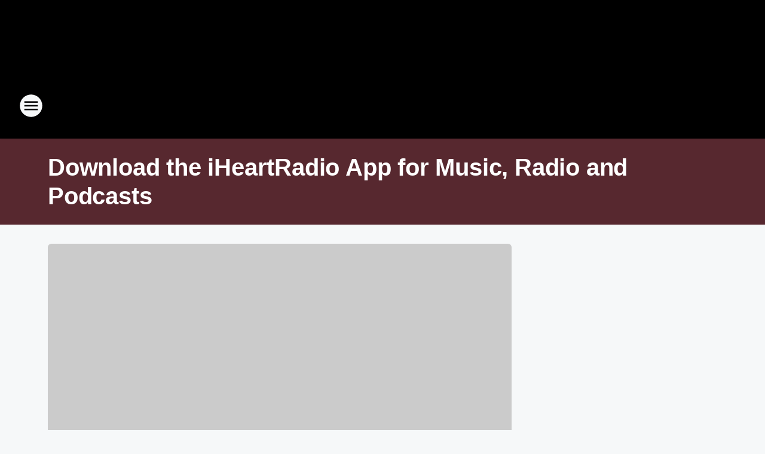

--- FILE ---
content_type: text/html; charset=utf-8
request_url: https://real959.iheart.com/apps/
body_size: 95684
content:
<!DOCTYPE html>
        <html lang="en" dir="ltr">
            <head>
                <meta charset="UTF-8">
                <meta name="viewport" content="width=device-width, initial-scale=1.0">
                
                <style>:root{--color-white:#fff;--color-black:#000;--color-red:red;--color-brand-red:#c6002b;--color-brand-grey:#939697;--palette-red-600:#c6002b;--palette-red-500:#cd212e;--palette-red-400:#e22c3a;--palette-red-300:#f4747c;--palette-red-200:#f79096;--palette-red-100:#f4adb1;--palette-orange-600:#fb6825;--palette-orange-500:#fc833e;--palette-orange-400:#fc9e65;--palette-orange-300:#fdb990;--palette-orange-200:#fdd5bb;--palette-orange-100:#fef1e8;--palette-yellow-600:#fcba38;--palette-yellow-500:#fdc64c;--palette-yellow-400:#fdd36f;--palette-yellow-300:#fddf96;--palette-yellow-200:#feecbf;--palette-yellow-100:#fff8e9;--palette-green-600:#46815a;--palette-green-500:#62aa7b;--palette-green-400:#78d297;--palette-green-300:#8bdea7;--palette-green-200:#9ce2b4;--palette-green-100:#ace7c0;--palette-blue-600:#0055b7;--palette-blue-500:#509da7;--palette-blue-400:#60bac6;--palette-blue-300:#68c8d5;--palette-blue-200:#84dae5;--palette-blue-100:#a3e2eb;--palette-purple-600:#793cb7;--palette-purple-500:#8d5bcd;--palette-purple-400:#a071dc;--palette-purple-300:#a586e5;--palette-purple-200:#b895f2;--palette-purple-100:#c7a3f5;--palette-grey-600:#27292d;--palette-grey-600-rgb:39,41,45;--palette-grey-500:#3f4447;--palette-grey-500-rgb:63,68,71;--palette-grey-400:#717277;--palette-grey-400-rgb:113,114,119;--palette-grey-300:#a9afb2;--palette-grey-300-rgb:169,175,178;--palette-grey-250:#dadfe3;--palette-grey-250-rgb:218,223,227;--palette-grey-200:#e6eaed;--palette-grey-200-rgb:230,234,237;--palette-grey-150:#edf1f3;--palette-grey-150-rgb:237,241,243;--palette-grey-100:#f6f8f9;--palette-grey-100-rgb:246,248,249;--accent-color:var(--palette-grey-600);--station-accent-background:var(--palette-grey-600);--station-accent-background-overlay:var(--accent-color);--station-accent-foreground:var(--color-white);--station-font-family:"Segoe UI",Helvetica,Arial,sans-serif,"Apple Color Emoji","Segoe UI Emoji","Segoe UI Symbol";--body-bgcolor:var(--palette-grey-100);--body-font-family:var(--station-font-family);--body-font-size:1.6rem;--body-font-size-2:1.4rem;--body-text-color:var(--palette-grey-600);--secondary-text-color:var(--palette-grey-500);--caption-text-color:var(--palette-grey-400);--default-link-color:var(--palette-grey-600);--default-link-hover-color:var(--palette-grey-500);--station-link-color:var(--accent-color);--station-link-hover-color:var(--default-link-hover-color);--content-min-width:90rem;--content-max-width:128rem;--grid-vertical-spacing:3.2rem;--base-grid-gap:1.6rem;--region-row-gap:var(--grid-vertical-spacing);--grid-gutter-width:1.6rem;--front-matter-grid-column:2;--two-column-grid-template-columns:var(--grid-gutter-width) minmax(28.8rem,1fr) var(--grid-gutter-width);--full-width-grid-template-columns:1fr;--full-width-grid-block-template-columns:var(--grid-gutter-width) minmax(28.8rem,1fr) var(--grid-gutter-width);--site-theme-overlay-opacity:0.25;--site-theme-foreground-color:var(--palette-grey-500);--site-theme-foreground-hover-color:var(--palette-grey-400);--site-theme-background-color:var(--color-white);--text-highlight-background:var(--color-black);--text-highlight-foreground:var(--color-white);--alert-background-color:var(--palette-blue-600);--alert-foreground-color:var(--color-white);--browser-checker-bg-color:var(--palette-grey-400);--browser-checker-text-color:var(--color-black);--eyebrow-text-color:var(--palette-grey-600);--byline-text-color:var(--palette-grey-600);--button-background:var(--palette-grey-600);--button-foreground:var(--color-white);--button-border:none;--button-padding:1.5rem 2.4rem;--button-radius:99.9rem;--button-font-size:1.5rem;--button-font-weight:600;--button-line-height:2rem;--button-shadow:0 0.1rem 0.3rem rgba(0,0,0,.15);--button-hover-background:var(--palette-grey-500);--button-hover-foreground:var(--color-white);--button-hover-shadow:0 0.3rem 0.5rem rgba(0,0,0,.15);--button-hover-border:var(--button-border);--button-active-background:var(--button-background);--button-active-foreground:var(--button-foreground);--button-active-shadow:var(--button-shadow);--button-active-border:var(--button-border);--button-disabled-background:var(--palette-grey-250);--button-disabled-foreground:var(--palette-grey-300);--button-disabled-shadow:none;--button-disabled-border:var(--button-border);--button-secondary-background:transparent;--button-secondary-foreground:var(--palette-grey-600);--button-secondary-border:0.1rem solid var(--palette-grey-600);--button-secondary-hover-background:var(--palette-grey-150);--button-secondary-hover-foreground:var(--button-secondary-foreground);--button-secondary-hover-border:var(--button-secondary-border);--button-secondary-active-background:var(--palette-grey-600);--button-secondary-active-foreground:var(--color-white);--button-secondary-active-border:var(--button-secondary-border);--button-customized-foreground:var(--body-text-color);--button-customized-background:transparent;--button-customized-hover-foreground:var(--body-text-color);--button-customized-hover-background:transparent;--block-theme-foreground-color:var(--body-text-color);--block-theme-background-color:var(--palette-grey-200);--block-theme-background-overlay:transparent;--heading-vertical-margin:2.4rem;--card-heading-color:var(--palette-grey-600);--card-bg-color:var(--color-white);--card-text-primary-color:var(--palette-grey-600);--card-text-secondary-color:var(--palette-grey-500);--tabs-text-default-color:var(--palette-grey-500);--tabs-text-active-color:var(--palette-grey-600);--fader-bg-color:var(--palette-grey-200);--fader-width:3.2rem;--fader-gradient:linear-gradient(to right,rgba(var(--palette-grey-200-rgb),0) 0%,var(--palette-grey-200) 90%);--viewmore-text-color:var(--palette-grey-600);--heading-text-color:var(--body-text-color);--container-max-width:128rem;--container-horizontal-margin:1.6rem;--container-block-vertical-margin:1.6rem;--container-width:calc(100vw - var(--container-horizontal-margin)*2);--container-block-width:var(--container-width);--navigation-zindex:999;--playerbar-zindex:9;--legalnotice-zindex:10;--modal-zindex:1000;--heading-font-weight:900;--heading-margin-default:0;--heading-1-font-size:3.2rem;--heading-1-line-height:3.6rem;--heading-2-font-size:2.4rem;--heading-2-line-height:2.8rem;--heading-3-font-size:2.4rem;--heading-3-line-height:2.8rem;--heading-4-font-size:1.8rem;--heading-4-line-height:2.2rem;--heading-5-font-size:1.6rem;--heading-5-line-height:2rem;--heading-6-font-size:1.4rem;--heading-6-line-height:1.6rem;--elevation-1:0 0.1rem 0.3rem rgba(0,0,0,.15);--elevation-4:0 0.3rem 0.5rem rgba(0,0,0,.15);--elevation-6:0 0.5rem 0.8rem rgba(0,0,0,.15);--elevation-8:0 0.8rem 2.4rem rgba(0,0,0,.15);--elevation-up:0 -0.1rem 0.3rem -0.3rem #000;--elevation-down:0 0.1rem 0.3rem -0.3rem #000;--weather-icon-color:var(--color-white);--arrow-icon-color:var(--color-white);--icon-default-width:2.4rem;--icon-default-height:2.4rem;--icon-primary-color:var(--palette-grey-500);--icon-secondary-color:var(--color-white);--icon-primary-hover-color:var(--palette-grey-400);--icon-secondary-hover-color:var(--color-white);--search-input-foreground:var(--palette-grey-600);--search-input-background:transparent;--search-container-background:var(--color-white);--search-input-placeholder:var(--palette-grey-400);--template-grid-height:100%}@media screen and (min-width:768px){:root{--max-gutter:calc((100% - var(--container-max-width))/2);--grid-gutter-width:minmax(2rem,var(--max-gutter));--base-grid-gap:3.2rem;--two-column-grid-template-columns:var(--grid-gutter-width) minmax(32rem,60rem) minmax(32rem,38rem) var(--grid-gutter-width)}}@media screen and (min-width:1060px){:root{--grid-gutter-width:minmax(8rem,var(--max-gutter));--two-column-grid-template-columns:var(--grid-gutter-width) minmax(52rem,90rem) 38rem var(--grid-gutter-width);--full-width-grid-block-template-columns:var(--grid-gutter-width) minmax(90rem,1fr) var(--grid-gutter-width);--container-horizontal-margin:8rem;--container-block-vertical-margin:3.2rem;--heading-1-font-size:4rem;--heading-1-line-height:4.8rem;--heading-2-font-size:3.2rem;--heading-2-line-height:3.6rem}}body.theme-night{--site-theme-foreground-color:var(--palette-grey-100);--site-theme-foreground-hover-color:var(--palette-grey-300);--site-theme-background-color:var(--color-black);--alert-background-color:var(--color-white);--alert-foreground-color:var(--color-black);--search-input-foreground:var(--site-theme-foreground-color);--search-container-background:var(--site-theme-background-color);--search-input-placeholder:var(--site-theme-foreground-hover-color);--station-accent-background:var(--color-white);--station-accent-background-overlay:var(--accent-color);--station-accent-foreground:var(--color-black);--block-theme-background-color:var(--palette-grey-600);--block-theme-background-overlay:var(--accent-color);--block-theme-foreground-color:var(--color-white)}body.theme-night .themed-block{--tabs-text-default-color:var(--palette-grey-100);--tabs-text-active-color:var(--palette-grey-200);--card-text-primary-color:var(--block-theme-foreground-color);--card-text-secondary-color:var(--block-theme-foreground-color);--viewmore-text-color:var(--block-theme-foreground-color);--icon-primary-color:var(--block-theme-foreground-color);--heading-text-color:var(--block-theme-foreground-color);--default-link-color:var(--block-theme-foreground-color);--body-text-color:var(--block-theme-foreground-color);--fader-gradient:none;--eyebrow-text-color:var(--block-theme-foreground-color);--button-background:var(--color-white);--button-foreground:var(--palette-grey-600);--button-border:none;--button-hover-background:var(--palette-grey-100);--button-hover-foreground:var(--palette-grey-600);--button-active-background:var(--button-hover-background);--button-active-foreground:var(--button-hover-foreground);--button-disabled-background:var(--palette-grey-400);--button-disabled-foreground:var(--palette-grey-300);--button-secondary-background:transparent;--button-secondary-foreground:var(--color-white);--button-secondary-border:0.1rem solid var(--palette-grey-100);--button-secondary-hover-background:var(--palette-grey-100);--button-secondary-hover-foreground:var(--palette-grey-600);--button-secondary-hover-border:var(--button-secondary-border);--button-secondary-active-background:var(--color-white);--button-secondary-active-foreground:var(--palette-grey-600);--button-secondary-active-border:var(--button-secondary-border)}body.template-coast{--accent-color:var(--palette-grey-100);--body-bgcolor:var(--color-black);--body-text-color:var(--color-white);--card-heading-color:var(--color-white);--card-bg-color:transparent;--card-text-primary-color:var(--color-white);--card-text-secondary-color:var(--palette-grey-100);--heading-text-color:var(--body-text-color);--tabs-text-default-color:var(--color-white);--tabs-text-active-color:var(--palette-grey-100);--button-customized-foreground:var(--default-link-color);--button-customized-hover-foreground:var(--default-link-hover-color)}.card-title{font-size:var(--heading-4-font-size);font-weight:var(--heading-font-weight);line-height:var(--heading-4-line-height)}.alerts:not(:empty),.themed-block{background-color:var(--block-theme-background-color);max-width:none;position:relative}.theme-night .alerts:not(:empty)>*,.theme-night .themed-block>*{position:relative;z-index:1}.theme-night .alerts:not(:empty):before,.theme-night .themed-block:before{background-color:var(--block-theme-background-overlay);content:"";display:inline-flex;height:100%;left:0;opacity:var(--site-theme-overlay-opacity);position:absolute;top:0;width:100%;z-index:0}.subheading{color:var(--secondary-text-color)}.caption{color:var(--caption-text-color)}.scroll-blocker{background-color:rgba(0,0,0,.7);height:100vh;left:0;opacity:0;position:fixed;top:0;transition:visibility 0s ease-in-out,opacity .3s;visibility:hidden;width:100%;z-index:10}.no-content{display:none}.hidden{display:none!important}.search-button{background-color:transparent;border:none;cursor:pointer;line-height:0;margin:0;padding:0}.search-button svg .primary-path{fill:var(--icon-primary-color)}.search-button:active svg .primary-path,.search-button:hover svg .primary-path{fill:var(--icon-primary-hover-color)}.text-default{color:var(--palette-grey-500)}.text-headline{color:var(--palette-grey-600)}.text-caption{color:var(--palette-grey-400)}.text-on-dark{color:#fff}.text-on-light{color:var(--palette-grey-500)}.text-inactive{color:var(--palette-grey-300)}.text-link{color:var(--palette-red-400)}.bg-default{background-color:var(--palette-grey-100)}.bg-light{background-color:#fff}.bg-dark{background-color:var(--palette-grey-600)}.bg-inactive{background-color:var(--palette-grey-300)}.bg-selected{background-color:var(--palette-red-400)}.border-default{border-color:var(--palette-grey-300)}.border-neutral-light{border-color:var(--palette-grey-200)}.border-neutral-dark{border-color:var(--palette-grey-400)}.border-dark{border-color:var(--palette-grey-500)}.card{box-shadow:var(--elevation-1)}.card:hover{box-shadow:var(--elevation-4)}.menu{box-shadow:var(--elevation-6)}.dialog{box-shadow:var(--elevation-8)}.elevation-01,.navigation-bar{box-shadow:var(--elevation-1)}.elevation-01,.elevation-04{border-radius:.6rem}.elevation-04{box-shadow:var(--elevation-4)}.elevation-06{border-radius:.6rem;box-shadow:var(--elevation-6)}.elevation-08{border-radius:.6rem;box-shadow:var(--elevation-8)}.elevation-up{border-radius:.6rem;box-shadow:var(--elevation-up)}.img-responsive{height:auto;max-width:100%}.warning-text{background:var(--palette-yellow-300);border-radius:.6rem;box-shadow:0 .4rem .4rem rgba(0,0,0,.1);color:var(--palette-grey-600);display:flex;font-size:1.6rem;font-weight:400;gap:.8rem;padding:1.6rem;width:100%}.warning-text:before{content:url("data:image/svg+xml;utf8,<svg xmlns='http://www.w3.org/2000/svg' fill='brown'><path d='M11.777.465a.882.882 0 00-1.554 0L.122 18.605C-.224 19.225.208 20 .899 20H21.1c.691 0 1.123-.775.777-1.395L11.777.465zM11 12.5c-.55 0-1-.45-1-1v-4c0-.55.45-1 1-1s1 .45 1 1v4c0 .55-.45 1-1 1zm0 4a1 1 0 110-2 1 1 0 010 2z' /></svg>");display:block;height:2rem;width:2.2rem}.fader{position:relative}.fader:after{background:var(--fader-gradient);content:"";display:inline-block;height:100%;position:absolute;right:-.1rem;top:-.1rem;width:var(--fader-width)}.fader .fade{display:none}.alerts:not(:empty){margin-bottom:-.1rem;padding:2.4rem 0}hr.divider{background-color:var(--palette-grey-300);border:none;height:.1rem;margin:0}hr.dark{background:var(--palette-grey-400)}html{font-size:10px;margin:0;max-width:100vw;padding:0;width:100%}html *{box-sizing:border-box}@-moz-document url-prefix(){body{font-weight:lighter}}body{background-color:var(--body-bgcolor);color:var(--body-text-color);font-family:var(--body-font-family);font-size:var(--body-font-size);margin:0;overflow:hidden;overflow-anchor:none;padding:0;position:relative;width:100%}body.no-scroll{height:100vh;overflow:hidden}body.no-scroll .scroll-blocker{opacity:1;visibility:visible}a{color:var(--default-link-color)}a.next-page{height:.1rem;visibility:hidden}h1,h2,h3,h4,h5,h6{color:var(--heading-text-color);font-weight:var(--heading-font-weight);margin:var(--heading-margin-default)}h1,h2,h3,h4{letter-spacing:-.02rem}h1{font-size:var(--heading-1-font-size);line-height:var(--heading-1-line-height)}h2{font-size:var(--heading-2-font-size);line-height:var(--heading-2-line-height)}h3{font-size:var(--heading-3-font-size);line-height:var(--heading-3-line-height)}h4{font-size:var(--heading-4-font-size);line-height:var(--heading-4-line-height)}h5{font-size:var(--heading-5-font-size);line-height:var(--heading-5-line-height)}h6{font-size:var(--heading-6-font-size);line-height:var(--heading-6-line-height)}figure{margin:0 auto}[type=email],[type=number],[type=password],input[type=text]{background:#fff;border:.1rem solid #717277;border-radius:.6rem}.tabbed-item:focus{background-color:#ff0!important;outline:.2rem dashed red!important}button{font-family:var(--body-font-family)}svg .primary-path{fill:var(--icon-primary-color)}svg .secondary-path{fill:var(--icon-secondary-color)}::selection{background-color:var(--text-highlight-background);color:var(--text-highlight-foreground)}@media print{@page{size:A4 portrait;margin:1cm}::-webkit-scrollbar{display:none}body{background:#fff!important;color:#000;font:13pt Georgia,Times New Roman,Times,serif;line-height:1.3;margin:0}#app{display:block;height:100%;width:auto}h1{font-size:24pt}h2,h3,h4{font-size:14pt;margin-top:2.5rem}h1,h2,h3,h4,h5,h6{page-break-after:avoid}a,blockquote,h1,h2,h3,h4,h5,h6,img,p{page-break-inside:avoid}img{page-break-after:avoid}pre,table{page-break-inside:avoid}a,a:link,a:visited{background:transparent;color:#520;font-weight:700;text-align:left;text-decoration:underline}a[href^="#"]{font-weight:400;text-decoration:none}a:after>img,article a[href^="#"]:after{content:""}address,blockquote,dd,dt,li,p{font-size:100%}ol,ul{list-style:square;margin-bottom:20pt;margin-left:18pt}li{line-height:1.6em}.component-site-header{display:block;position:relative}.component-site-header .main-header-items{display:block;width:100%}iframe{height:0!important;line-height:0pt!important;overflow:hidden!important;white-space:nowrap;width:0!important}.component-ad-unit,.component-pushdown,.component-recommendation,.component-social-network-icons,.footer-national-links,.lower-footer-national-links,.nav-toggler,.search-user-container,.share-icons,iframe,nav{display:none}}.component-app{background-color:pink;display:flex;flex-direction:column}.template-grid{display:grid;grid-template-areas:"router-outlet" "player-bar";grid-template-columns:1fr;grid-template-rows:1fr auto;height:100vh;height:var(--template-grid-height);overflow:hidden}.template-grid>.component-routes{grid-area:router-outlet;overflow:auto}.template-grid>.ihr-player-bar{grid-area:player-bar}
/*# sourceMappingURL=local-critical-style.5a54a2ee878d2c1e77ca.css.map*/</style>
                <link rel="preconnect" href="https://static.inferno.iheart.com" data-reactroot=""/><link rel="preconnect" href="https://i.iheart.com" data-reactroot=""/><link rel="preconnect" href="https://webapi.radioedit.iheart.com" data-reactroot=""/><link rel="preconnect" href="https://us.api.iheart.com" data-reactroot=""/><link rel="preconnect" href="https://https://cdn.cookielaw.org" data-reactroot=""/><link rel="preconnect" href="https://www.iheart.com" data-reactroot=""/><link rel="dns-prefetch" href="https://static.inferno.iheart.com" data-reactroot=""/><link rel="preload" href="https://cdn.cookielaw.org/consent/7d044e9d-e966-4b73-b448-a29d06f71027/otSDKStub.js" as="script" data-reactroot=""/><link rel="preload" href="https://cdn.cookielaw.org/opt-out/otCCPAiab.js" as="script" data-reactroot=""/>
                
                <link data-chunk="bundle" rel="stylesheet" href="https://static.inferno.iheart.com/inferno/styles/bundle.ae0ba735483751a796dd.css">
<link data-chunk="local" rel="stylesheet" href="https://static.inferno.iheart.com/inferno/styles/local.bc06f128f534d4a5d747.css">
<link data-chunk="core-page-blocks-asset-Asset-component" rel="stylesheet" href="https://static.inferno.iheart.com/inferno/styles/core-page-blocks-asset-Asset-component.053a5f89a5e04088e91a.css">
<link data-chunk="core-page-blocks-datasource-DatasourceLoader-component" rel="stylesheet" href="https://static.inferno.iheart.com/inferno/styles/core-page-blocks-datasource-DatasourceLoader-component.ed118ca85e0cefc658b6.css">
<link data-chunk="Datasource-component" rel="stylesheet" href="https://static.inferno.iheart.com/inferno/styles/Datasource-component.a1eb25fbdc158e499608.css">
<link data-chunk="Heading-component" rel="stylesheet" href="https://static.inferno.iheart.com/inferno/styles/Heading-component.d79a5c95e6ef67a97bca.css">
<link data-chunk="Grid-component" rel="stylesheet" href="https://static.inferno.iheart.com/inferno/styles/Grid-component.9e05f3f8fa0e6b993347.css">
<link data-chunk="components-tiles-ContentTile-component" rel="stylesheet" href="https://static.inferno.iheart.com/inferno/styles/components-tiles-ContentTile-component.a5e9ee6f3bc07a62d945.css">
                <style data-reactroot="">:root {
        --station-font-family: "Inter","Segoe UI",Helvetica,Arial,sans-serif,"Apple Color Emoji","Segoe UI Emoji","Segoe UI Symbol";
        --gradient-start: hsl(355,82.5%,32.9%);
        --gradient-stop: hsl(355,82.5%,28.9%);
        
                --accent-color: #ea2435;
            
        
             --darkFooterColor: hsl(355,82.5%,37.9%);
             
        --premiere-footer-dark-color:var(--darkFooterColor);
    }</style>
                
                <title data-rh="true">Download the Free iHeartRadio Music App | Real 95.9</title>
                <link data-rh="true" rel="shortcut icon" type="" title="" href="https://i.iheart.com/v3/re/assets.brands/5efe1e4c245f5d187c998429?ops=gravity(%22center%22),contain(32,32),quality(65)"/><link data-rh="true" rel="apple-touch-icon" type="" title="" href="https://i.iheart.com/v3/re/assets.brands/5efe1e4c245f5d187c998429?ops=new(),flood(%22white%22),swap(),merge(%22over%22),gravity(%22center%22),contain(167,167),quality(80),format(%22png%22)"/><link data-rh="true" rel="image_src" type="" title="" href="https://i.iheart.com/v3/re/new_assets/62f696edb2a6c195d9bb5565?ops=gravity(%22north%22),fit(1200,675),quality(65)"/><link data-rh="true" rel="canonical" type="" title="" href="https://real959.iheart.com/apps/"/>
                <meta data-rh="true" property="og:locale" content="en_us"/><meta data-rh="true" name="msapplication-TileColor" content="#fff"/><meta data-rh="true" name="msvalidate.01" content="E98E323249F89ACF6294F958692E230B"/><meta data-rh="true" name="format-detection" content="telephone=no"/><meta data-rh="true" name="theme-color" content="#ea2435"/><meta data-rh="true" property="og:title" content="Download the Free iHeartRadio Music App | Real 95.9"/><meta data-rh="true" property="twitter:title" content="Download the Free iHeartRadio Music App | Real 95.9"/><meta data-rh="true" itemprop="name" content="Download the Free iHeartRadio Music App | Real 95.9"/><meta data-rh="true" name="description" content="Only iHeartRadio lets you listen to your favorite live radio stations or create your own commercial-free custom stations from a catalog of millions of songs, all in one free app."/><meta data-rh="true" property="og:description" content="Only iHeartRadio lets you listen to your favorite live radio stations or create your own commercial-free custom stations from a catalog of millions of songs, all in one free app."/><meta data-rh="true" property="twitter:description" content="Only iHeartRadio lets you listen to your favorite live radio stations or create your own commercial-free custom stations from a catalog of millions of songs, all in one free app."/><meta data-rh="true" itemprop="description" content="Only iHeartRadio lets you listen to your favorite live radio stations or create your own commercial-free custom stations from a catalog of millions of songs, all in one free app."/><meta data-rh="true" name="keywords" content="iHeartRadio, iHeartRadio app, iPhone app, Android app, music app, listen live, live radio, free music"/><meta data-rh="true" property="og:url" content="https://real959.iheart.com/apps/"/><meta data-rh="true" property="twitter:url" content="https://real959.iheart.com/apps/"/><meta data-rh="true" itemprop="url" content="https://real959.iheart.com/apps/"/><meta data-rh="true" name="thumbnail" content="https://i.iheart.com/v3/re/new_assets/62f696edb2a6c195d9bb5565?ops=gravity(%22north%22),fit(1200,675),quality(65)"/><meta data-rh="true" property="og:image" content="https://i.iheart.com/v3/re/new_assets/62f696edb2a6c195d9bb5565?ops=gravity(%22north%22),fit(1200,675),quality(65)"/><meta data-rh="true" property="og:image:width" content="1200"/><meta data-rh="true" property="og:image:height" content="675"/><meta data-rh="true" property="twitter:image" content="https://i.iheart.com/v3/re/new_assets/62f696edb2a6c195d9bb5565?ops=gravity(%22north%22),fit(1200,675),quality(65)"/><meta data-rh="true" itemprop="image" content="https://i.iheart.com/v3/re/new_assets/62f696edb2a6c195d9bb5565?ops=gravity(%22north%22),fit(1200,675),quality(65)"/><meta data-rh="true" name="msapplication-TileImage" content="https://i.iheart.com/v3/re/new_assets/62f696edb2a6c195d9bb5565?ops=gravity(%22north%22),fit(1200,675),quality(65)"/><meta data-rh="true" property="twitter:card" content="Summary"/><meta data-rh="true" property="twitter:site" content="@real959yng"/><meta data-rh="true" property="twitter:creator" content="@real959yng"/><meta data-rh="true" property="twitter:domain" content="real959.iheart.com"/><meta data-rh="true" property="og:site_name" content="Real 95.9"/><meta data-rh="true" name="application-name" content="Real 95.9"/><meta data-rh="true" property="fb:app_id" content="200268080005338"/><meta data-rh="true" property="fb:pages" content="232196404688"/><meta data-rh="true" name="google-site-verification" content="p2FWrUKxtwBmQgHV4CjD80oKdZZBjmMNByoWvZMsYso"/>
                
            </head>
            <body class="theme-night template-default">
                <div id="app"><div class="component-template template-grid" data-reactroot=""><div class="component-routes"><div class="component-pushdown"><div tabindex="-1" class="component-ad-unit lazy-load" data-position="3330" data-split="50" id="dfp-ad-3330-ad:top-leaderboard"></div></div><header class="component-site-header"><section class="main-header-items"><button aria-label="Open Site Navigation" class="nav-toggler" tabindex="0"><svg tabindex="-1" focusable="false" class="svg-icon icon-hamburger" width="32px" height="32px" viewBox="0 0 32 32" fill="none" xmlns="http://www.w3.org/2000/svg"><circle cx="16" cy="16" r="15" fill="none" stroke="none" stroke-width="2"></circle><path fill-rule="evenodd" clip-rule="evenodd" tabindex="-1" class="primary-path" fill="none" d="M7 22h18v-2H7v2zm0-5h18v-2H7v2zm0-7v2h18v-2H7z"></path></svg></button><nav class="" tabindex="-1" aria-hidden="true" aria-label="Primary Site Navigation" id="component-site-nav"><header class="navbar-header"><figure class="component-station-logo"><a aria-label="Station Link" tabindex="0" href="/"><img src="https://i.iheart.com/v3/re/assets.brands/5efe1e4c245f5d187c998429?ops=gravity(%22center%22),contain(180,60)&amp;quality=80" data-src="https://i.iheart.com/v3/re/assets.brands/5efe1e4c245f5d187c998429?ops=gravity(%22center%22),contain(180,60)&amp;quality=80" data-srcset="https://i.iheart.com/v3/re/assets.brands/5efe1e4c245f5d187c998429?ops=gravity(%22center%22),contain(180,60)&amp;quality=80 1x,https://i.iheart.com/v3/re/assets.brands/5efe1e4c245f5d187c998429?ops=gravity(%22center%22),contain(360,120)&amp;quality=80 2x" sizes="" alt="Real 95.9 - Youngstown&#x27;s Real Hip Hop and R&amp;B" class="lazyload" srcSet="https://i.iheart.com/v3/re/assets.brands/5efe1e4c245f5d187c998429?ops=gravity(%22center%22),contain(180,60)&amp;quality=80 1x,https://i.iheart.com/v3/re/assets.brands/5efe1e4c245f5d187c998429?ops=gravity(%22center%22),contain(360,120)&amp;quality=80 2x" width="180" height="60"/></a></figure><button class="CloseButton-module_close_4S+oa undefined" aria-label="Close Site Navigation" tabindex="0"><svg class="svg-icon icon-close" focusable="false" tabindex="-1" aria-hidden="true" width="24" height="24" viewBox="0 0 24 24" fill="none" xmlns="http://www.w3.org/2000/svg"><path aria-hidden="true" focusable="false" tabindex="-1" class="primary-path" d="M18.3 5.70997C17.91 5.31997 17.28 5.31997 16.89 5.70997L12 10.59L7.10997 5.69997C6.71997 5.30997 6.08997 5.30997 5.69997 5.69997C5.30997 6.08997 5.30997 6.71997 5.69997 7.10997L10.59 12L5.69997 16.89C5.30997 17.28 5.30997 17.91 5.69997 18.3C6.08997 18.69 6.71997 18.69 7.10997 18.3L12 13.41L16.89 18.3C17.28 18.69 17.91 18.69 18.3 18.3C18.69 17.91 18.69 17.28 18.3 16.89L13.41 12L18.3 7.10997C18.68 6.72997 18.68 6.08997 18.3 5.70997Z" fill="#3F4447"></path></svg></button></header><hr class="divider"/><section class="nav-inner-wrapper"><ul style="max-height:calc(100vh - 100px)" class="menu-container main-nav"><li class="menu-top-label"><button aria-label="Listen" class="button-text" tabindex="0"><span class="menu-label">Listen</span></button></li><li data-testid="menu-top-label" class="menu-top-label menu-toggler"><button aria-label="Toggle Menu for On-Air" class="button-text" tabindex="0"><span class="menu-label">On-Air</span><svg tabindex="-1" focusable="false" class="svg-icon icon-expand" width="24" height="24" viewBox="0 0 24 24" fill="none" xmlns="http://www.w3.org/2000/svg"><path class="primary-path" tabindex="-1" d="M15.88 9.29006L12 13.1701L8.11998 9.29006C7.72998 8.90006 7.09998 8.90006 6.70998 9.29006C6.31998 9.68006 6.31998 10.3101 6.70998 10.7001L11.3 15.2901C11.69 15.6801 12.32 15.6801 12.71 15.2901L17.3 10.7001C17.69 10.3101 17.69 9.68006 17.3 9.29006C16.91 8.91006 16.27 8.90006 15.88 9.29006Z"></path></svg></button><ul class="submenu-container" aria-hidden="true"><li><a aria-label="Breakfast Club" tabindex="0" href="/featured/breakfast-club/">Breakfast Club</a></li><li><a aria-label="Way Up With Angela Yee" tabindex="0" href="/featured/angela-yee/">Way Up With Angela Yee</a></li><li><a aria-label="Big Sue" tabindex="0" href="/featured/big-sue/">Big Sue</a></li><li><a aria-label="T-Roy" tabindex="0" href="/featured/t-roy/">T-Roy</a></li><li><a aria-label="Roxy" tabindex="0" href="/featured/roxy-romeo/">Roxy</a></li><li><a aria-label="Kiotti" tabindex="0" href="/featured/kiotti-brown/">Kiotti</a></li><li><a aria-label="DJ 33 1/3" tabindex="0" href="/featured/dj-33-1-3/">DJ 33 1/3</a></li><li><a aria-label="Hollywood Unlocked" tabindex="0" href="/featured/hollywood-unlocked/">Hollywood Unlocked</a></li><li><a aria-label="Stichiz" tabindex="0" href="/featured/stichiz/">Stichiz</a></li></ul></li><li data-testid="menu-top-label" class="menu-top-label menu-toggler"><button aria-label="Toggle Menu for Music" class="button-text" tabindex="0"><span class="menu-label">Music</span><svg tabindex="-1" focusable="false" class="svg-icon icon-expand" width="24" height="24" viewBox="0 0 24 24" fill="none" xmlns="http://www.w3.org/2000/svg"><path class="primary-path" tabindex="-1" d="M15.88 9.29006L12 13.1701L8.11998 9.29006C7.72998 8.90006 7.09998 8.90006 6.70998 9.29006C6.31998 9.68006 6.31998 10.3101 6.70998 10.7001L11.3 15.2901C11.69 15.6801 12.32 15.6801 12.71 15.2901L17.3 10.7001C17.69 10.3101 17.69 9.68006 17.3 9.29006C16.91 8.91006 16.27 8.90006 15.88 9.29006Z"></path></svg></button><ul class="submenu-container" aria-hidden="true"><li><a aria-label="Music" tabindex="0" href="/music/">Music</a></li><li><a aria-label="Recently Played" tabindex="0" href="/music/recently-played/">Recently Played</a></li><li><a aria-label="Top Songs" tabindex="0" href="/music/top-songs/">Top Songs</a></li><li><a aria-label="Get the iHeartRadio App" tabindex="0" href="/apps/">Get the iHeartRadio App</a></li></ul></li><li data-testid="menu-top-label" class="menu-top-label menu-toggler"><button aria-label="Toggle Menu for Contact" class="button-text" tabindex="0"><span class="menu-label">Contact</span><svg tabindex="-1" focusable="false" class="svg-icon icon-expand" width="24" height="24" viewBox="0 0 24 24" fill="none" xmlns="http://www.w3.org/2000/svg"><path class="primary-path" tabindex="-1" d="M15.88 9.29006L12 13.1701L8.11998 9.29006C7.72998 8.90006 7.09998 8.90006 6.70998 9.29006C6.31998 9.68006 6.31998 10.3101 6.70998 10.7001L11.3 15.2901C11.69 15.6801 12.32 15.6801 12.71 15.2901L17.3 10.7001C17.69 10.3101 17.69 9.68006 17.3 9.29006C16.91 8.91006 16.27 8.90006 15.88 9.29006Z"></path></svg></button><ul class="submenu-container" aria-hidden="true"><li><a aria-label="Contact" tabindex="0" href="/contact/">Contact</a></li><li><a aria-label="Newsletter Sign Up" tabindex="0" href="/newsletter/">Newsletter Sign Up</a></li><li><a aria-label="Get the iHeartRadio App" tabindex="0" href="/apps/">Get the iHeartRadio App</a></li></ul></li><li class="menu-top-label menu-toggler"><button aria-label="Toggle Menu for Contests &amp; Promotions" class="button-text" tabindex="0"><span class="menu-label">Contests &amp; Promotions</span><svg tabindex="-1" focusable="false" class="svg-icon icon-expand" width="24" height="24" viewBox="0 0 24 24" fill="none" xmlns="http://www.w3.org/2000/svg"><path class="primary-path" tabindex="-1" d="M15.88 9.29006L12 13.1701L8.11998 9.29006C7.72998 8.90006 7.09998 8.90006 6.70998 9.29006C6.31998 9.68006 6.31998 10.3101 6.70998 10.7001L11.3 15.2901C11.69 15.6801 12.32 15.6801 12.71 15.2901L17.3 10.7001C17.69 10.3101 17.69 9.68006 17.3 9.29006C16.91 8.91006 16.27 8.90006 15.88 9.29006Z"></path></svg></button><ul class="submenu-container" aria-hidden="true"><li><a aria-label="Enter for Your Chance to Win a $250 NYX Professional Makeup Gift Card!" tabindex="0" href="/promotions/enter-for-your-chance-to-win-1796198/">Enter for Your Chance to Win a $250 NYX Professional Makeup Gift Card!</a></li><li><a href="https://www.donorschoose.org/iheartradio" target="_blank" rel="noopener" aria-label="Give Your Favorite Teacher A Chance To Win $5,000 In Classroom Supplies!">Give Your Favorite Teacher A Chance To Win $5,000 In Classroom Supplies!</a></li><li><a href="https://topshelfcountrycruise.com/wafs/" target="_blank" rel="noopener" aria-label="Win the Ultimate Top Shelf Cruise Experience!">Win the Ultimate Top Shelf Cruise Experience!</a></li><li><a href="https://www.iheartradiobroadway.com/featured/iheart-amda/" target="_blank" rel="noopener" aria-label="Win A Full-Tuition Scholarship To AMDA College Of The Performing Arts!">Win A Full-Tuition Scholarship To AMDA College Of The Performing Arts!</a></li><li><a aria-label="Win Disney On Ice Tickets!" tabindex="0" href="/promotions/win-disney-on-ice-tickets-1841741/">Win Disney On Ice Tickets!</a></li><li><a aria-label="All Contests &amp; Promotions" tabindex="0" href="/promotions/">All Contests &amp; Promotions</a></li><li><a aria-label="Contest Rules" tabindex="0" href="/rules/">Contest Rules</a></li></ul></li><li class="menu-top-label"><a tabindex="0" href="/contact/">Contact</a></li><li class="menu-top-label"><a tabindex="0" href="/newsletter/">Newsletter</a></li><li class="menu-top-label"><a tabindex="0" href="/advertise/">Advertise on Real 95.9</a></li><li class="menu-top-label"><a href="tel:1-844-844-iHeart">1-844-844-iHeart</a></li><ul class="component-social-icons"><li class="icon-container"><a href="//www.facebook.com/real959" aria-label="Visit us on facebook" target="_blank" rel="noopener"><svg tabindex="-1" focusable="false" class="svg-icon icon-facebook" width="24" height="24" viewBox="0 0 24 24" xmlns="http://www.w3.org/2000/svg" fill="none"><path class="primary-path" tabindex="-1" d="M21 12C21 7.02891 16.9711 3 12 3C7.02891 3 3 7.02891 3 12C3 16.493 6.29062 20.216 10.5938 20.891V14.6016H8.30859V12H10.5938V10.0172C10.5938 7.76191 11.9367 6.51562 13.9934 6.51562C14.9777 6.51562 16.0078 6.69141 16.0078 6.69141V8.90625H14.8723C13.7543 8.90625 13.4062 9.60059 13.4062 10.3125V12H15.9023L15.5033 14.6016H13.4062V20.891C17.7094 20.216 21 16.493 21 12Z" fill="#27292D"></path><path class="secondary-path" tabindex="-1" d="M15.5033 14.6016L15.9023 12H13.4062V10.3125C13.4062 9.60059 13.7543 8.90625 14.8723 8.90625H16.0078V6.69141C16.0078 6.69141 14.9777 6.51562 13.9934 6.51562C11.9367 6.51562 10.5938 7.76191 10.5938 10.0172V12H8.30859V14.6016H10.5938V20.891C11.0525 20.9631 11.5219 21 12 21C12.4781 21 12.9475 20.9631 13.4062 20.891V14.6016H15.5033Z" fill="white"></path></svg></a></li><li class="icon-container"><a href="//www.x.com/real959yng" aria-label="Visit us on X" target="_blank" rel="noopener"><svg tabindex="-1" focusable="false" class="svg-icon icon-twitter" xmlns="http://www.w3.org/2000/svg" width="24" height="24" viewBox="0 0 24 24" fill="none"><path class="primary-path" d="M13.7124 10.6218L20.4133 3H18.8254L13.0071 9.61788L8.35992 3H3L10.0274 13.0074L3 21H4.58799L10.7324 14.0113L15.6401 21H21L13.7124 10.6218ZM11.5375 13.0956L10.8255 12.0991L5.16017 4.16971H7.59922L12.1712 10.5689L12.8832 11.5655L18.8262 19.8835H16.3871L11.5375 13.0956Z" fill="#27292D"></path></svg></a></li><li class="icon-container"><a href="//www.instagram.com/real959yng" aria-label="Visit us on instagram" target="_blank" rel="noopener"><svg tabindex="-1" focusable="false" class="svg-icon icon-instagram" width="24" height="24" viewBox="0 0 24 24" fill="none" xmlns="http://www.w3.org/2000/svg"><path class="primary-path" tabindex="-1" fill-rule="evenodd" clip-rule="evenodd" d="M12.0001 7.37836C11.086 7.37836 10.1924 7.64941 9.43242 8.15724C8.6724 8.66508 8.08003 9.38688 7.73023 10.2314C7.38043 11.0759 7.28891 12.0051 7.46723 12.9016C7.64556 13.7981 8.08573 14.6216 8.73208 15.268C9.37842 15.9143 10.2019 16.3545 11.0984 16.5328C11.9949 16.7112 12.9242 16.6196 13.7687 16.2698C14.6132 15.92 15.335 15.3277 15.8428 14.5676C16.3506 13.8076 16.6217 12.9141 16.6217 12C16.6217 10.7743 16.1348 9.59873 15.2681 8.732C14.4013 7.86528 13.2258 7.37836 12.0001 7.37836ZM12.0001 15C11.4067 15 10.8267 14.824 10.3334 14.4944C9.84003 14.1647 9.45553 13.6962 9.22847 13.148C9.00141 12.5998 8.94201 11.9966 9.05777 11.4147C9.17353 10.8328 9.45925 10.2982 9.87881 9.87867C10.2984 9.45912 10.8329 9.17341 11.4148 9.05765C11.9968 8.9419 12.6 9.00131 13.1482 9.22838C13.6963 9.45544 14.1649 9.83995 14.4945 10.3333C14.8241 10.8266 15.0001 11.4067 15.0001 12C15.0001 12.7956 14.684 13.5587 14.1214 14.1213C13.5588 14.6839 12.7957 15 12.0001 15Z" fill="#27292D"></path><path class="primary-path" tabindex="-1" d="M17.8842 7.19576C17.8842 7.79222 17.4007 8.27575 16.8042 8.27575C16.2078 8.27575 15.7243 7.79222 15.7243 7.19576C15.7243 6.5993 16.2078 6.11578 16.8042 6.11578C17.4007 6.11578 17.8842 6.5993 17.8842 7.19576Z" fill="#27292D"></path><path class="primary-path" tabindex="-1" fill-rule="evenodd" clip-rule="evenodd" d="M12 3C9.55581 3 9.24921 3.01036 8.28942 3.05416C7.33144 3.09789 6.67723 3.25001 6.10476 3.47251C5.50424 3.69849 4.96024 4.05275 4.51069 4.51058C4.05276 4.9601 3.6984 5.50411 3.47233 6.10466C3.25001 6.67716 3.09789 7.33137 3.05434 8.28935C3.01036 9.24915 3 9.55575 3 12C3 14.4443 3.01036 14.7509 3.05434 15.7107C3.09807 16.6687 3.25019 17.3229 3.47268 17.8953C3.69867 18.4959 4.05293 19.0399 4.51076 19.4894C4.96031 19.9472 5.50431 20.3015 6.10484 20.5275C6.67734 20.75 7.33154 20.9021 8.28949 20.9458C9.24944 20.9896 9.55592 21 12.0002 21C14.4444 21 14.751 20.9896 15.7108 20.9458C16.6688 20.9021 17.323 20.75 17.8955 20.5275C18.4933 20.2963 19.0363 19.9427 19.4896 19.4894C19.9428 19.0362 20.2964 18.4932 20.5276 17.8953C20.7501 17.3228 20.9023 16.6686 20.946 15.7107C20.9898 14.7507 21.0001 14.4443 21.0001 12C21.0001 9.55578 20.9898 9.24915 20.946 8.28935C20.9023 7.33137 20.7501 6.67716 20.5276 6.10469C20.3017 5.50417 19.9474 4.96016 19.4896 4.51062C19.04 4.0527 18.496 3.69836 17.8954 3.47233C17.3229 3.25001 16.6687 3.09789 15.7107 3.05434C14.7509 3.01036 14.4443 3 12 3ZM12 4.62165C14.4031 4.62165 14.6878 4.63084 15.6369 4.67414C16.5144 4.71418 16.9909 4.86077 17.308 4.98402C17.699 5.1283 18.0526 5.35835 18.3429 5.65727C18.6418 5.94757 18.8718 6.30118 19.0161 6.69209C19.1394 7.00923 19.286 7.48577 19.326 8.36326C19.3693 9.31231 19.3785 9.59694 19.3785 12.0001C19.3785 14.4033 19.3693 14.6879 19.326 15.637C19.286 16.5145 19.1393 16.991 19.0161 17.3082C18.8664 17.6963 18.6371 18.0488 18.3429 18.343C18.0487 18.6372 17.6962 18.8665 17.308 19.0162C16.9909 19.1395 16.5144 19.2861 15.6369 19.3261C14.688 19.3694 14.4034 19.3786 12 19.3786C9.59665 19.3786 9.31213 19.3694 8.36316 19.3261C7.48566 19.2861 7.00916 19.1395 6.69199 19.0162C6.30107 18.872 5.94747 18.6419 5.65716 18.343C5.35824 18.0527 5.12819 17.6991 4.98391 17.3082C4.86066 16.991 4.71404 16.5145 4.67403 15.637C4.63073 14.688 4.62155 14.4033 4.62155 12.0001C4.62155 9.59694 4.63073 9.31238 4.67403 8.36326C4.71408 7.48577 4.86066 7.00926 4.98391 6.69209C5.12821 6.30116 5.35828 5.94754 5.65723 5.65723C5.94754 5.35832 6.30115 5.12826 6.69206 4.98398C7.00919 4.86073 7.48574 4.71411 8.36323 4.6741C9.31228 4.6308 9.59683 4.62165 12 4.62165Z" fill="#27292D"></path></svg></a></li><li class="icon-container"><a href="//www.tiktok.com/@real959yng" aria-label="Visit us on tiktok" target="_blank" rel="noopener"><svg tabindex="-1" focusable="false" class="svg-icon icon-tiktok" width="24" height="24" viewBox="0 0 24 24" xmlns="http://www.w3.org/2000/svg"><path class="primary-path" tabindex="-1" d="M20.7501 6.91071C19.5331 6.84196 18.3823 6.33443 17.5108 5.48214C17.0478 5.03475 16.683 4.49596 16.4394 3.9C16.1913 3.30286 16.0697 2.66078 16.0822 2.01428H12.5822V15.0179C12.5822 17.2143 11.2751 18.5107 9.65367 18.5107C9.26383 18.5197 8.87615 18.4504 8.5136 18.3068C8.15104 18.1633 7.82097 17.9484 7.54296 17.675C7.2645 17.4005 7.04247 17.0741 6.88939 16.7143C6.73851 16.3534 6.66081 15.9661 6.66081 15.575C6.66081 15.1838 6.73851 14.7966 6.88939 14.4357C7.04247 14.0759 7.2645 13.7495 7.54296 13.475C7.82097 13.2016 8.15104 12.9867 8.5136 12.8432C8.87615 12.6996 9.26383 12.6303 9.65367 12.6393C9.97636 12.6414 10.2964 12.6981 10.6001 12.8071V9.23571C10.2892 9.169 9.97165 9.13784 9.65367 9.14285C8.38222 9.14285 7.13932 9.51988 6.08215 10.2263C5.02498 10.9326 4.20101 11.9366 3.71445 13.1113C3.22788 14.286 3.10058 15.5786 3.34862 16.8256C3.59667 18.0726 4.20893 19.2181 5.10799 20.1171C6.00704 21.0162 7.1525 21.6284 8.39952 21.8765C9.64654 22.1245 10.9391 21.9972 12.1138 21.5107C13.2884 21.0241 14.2925 20.2001 14.9988 19.1429C15.7052 18.0858 16.0822 16.8429 16.0822 15.5714V8.78571C17.4634 9.70742 19.0897 10.1927 20.7501 10.1786V6.91071Z" fill="#27292D"></path></svg></a></li></ul></ul></section><footer class="navbar-footer"><form class="search-form" name="search-form" role="search"><section class="search-container"><input type="search" name="keyword" id="search-input-field-nav" aria-label="search text" placeholder="Search" value="" maxLength="250"/><button class="search-button search-submit" aria-label="Search" type="submit"><svg class="svg-icon icon-search" tabindex="-1" width="32px" height="32px" viewBox="0 0 32 32" focusable="false" fill="none" xmlns="http://www.w3.org/2000/svg"><circle class="outline" cx="16" cy="16" r="15" fill="none" stroke="none" stroke-width="2"></circle><path class="primary-path" fill-rule="evenodd" clip-rule="evenodd" d="M18.457 20.343a7.69 7.69 0 111.929-1.591l4.658 5.434a1.25 1.25 0 11-1.898 1.628l-4.69-5.471zm.829-6.652a4.69 4.69 0 11-9.381 0 4.69 4.69 0 019.38 0z" fill="none"></path></svg></button></section></form></footer></nav><figure class="component-station-logo"><a aria-label="Station Link" tabindex="0" href="/"><img src="https://i.iheart.com/v3/re/assets.brands/5efe1e4c245f5d187c998429?ops=gravity(%22center%22),contain(180,60)&amp;quality=80" data-src="https://i.iheart.com/v3/re/assets.brands/5efe1e4c245f5d187c998429?ops=gravity(%22center%22),contain(180,60)&amp;quality=80" data-srcset="https://i.iheart.com/v3/re/assets.brands/5efe1e4c245f5d187c998429?ops=gravity(%22center%22),contain(180,60)&amp;quality=80 1x,https://i.iheart.com/v3/re/assets.brands/5efe1e4c245f5d187c998429?ops=gravity(%22center%22),contain(360,120)&amp;quality=80 2x" sizes="" alt="Real 95.9 - Youngstown&#x27;s Real Hip Hop and R&amp;B" class="lazyload" srcSet="https://i.iheart.com/v3/re/assets.brands/5efe1e4c245f5d187c998429?ops=gravity(%22center%22),contain(180,60)&amp;quality=80 1x,https://i.iheart.com/v3/re/assets.brands/5efe1e4c245f5d187c998429?ops=gravity(%22center%22),contain(360,120)&amp;quality=80 2x" width="180" height="60"/></a></figure><section class="listen-user-container"><div class="header-user"></div></section></section></header><main class="component-page layout-generic-80-20 two-column page-iheartradio-app wakz-fm"><div class="alerts"></div><div class="page-gutter gutter-left"> </div><section class="col-top"><div class="component-region region-header-dynamic"><div class="component-container component-title themed-block block"><h1>Download the iHeartRadio App for Music, Radio and Podcasts</h1></div><input type="hidden" data-id="wqm40"/></div></section><section class="col-left"><div class="component-region region-main-dynamic"><div class="component-container block"><figure class="component-image-asset"><section class="image-container"><img src="https://i.iheart.com/v3/re/new_assets/f79fc341-a979-4863-81b0-eea1ddc6e07b?ops=resize(900,506),quality(10)" data-src="https://i.iheart.com/v3/re/new_assets/f79fc341-a979-4863-81b0-eea1ddc6e07b?ops=resize(900,506),quality(10)" data-srcset="https://i.iheart.com/v3/re/new_assets/62f696edb2a6c195d9bb5565?ops=max(360,0),quality(70) 360w,https://i.iheart.com/v3/re/new_assets/62f696edb2a6c195d9bb5565?ops=max(480,0),quality(80) 480w,https://i.iheart.com/v3/re/new_assets/62f696edb2a6c195d9bb5565?ops=max(650,0),quality(80) 650w,https://i.iheart.com/v3/re/new_assets/62f696edb2a6c195d9bb5565?ops=max(1060,0),quality(80) 940w" sizes="(max-width: 361px) 360px,(max-width: 481px) 480px,(max-width: 651px) 650px,(min-width: 1060px) 940px,auto " class="lazyload" srcSet="" width="288" height="162"/></section></figure></div><input type="hidden" data-id="jXDyJ"/><div class="component-container Html-module_component-html_fH39q Html-module_html-content-style_BZWAQ block" data-test-type="html"><div>
<h2>Download the free iHeartRadio app today and start listening to your favorite music, live &amp; local radio stations, playlists, and podcasts!</h2>
<h3>The Best Live, Local Radio Stations</h3>
<ul>
	<li>Discover thousands of live and local AM and FM radio stations near you and from cities all over the world.  Listen to top radio stations, news, music, sports, talk, and comedy.</li>
</ul>
<h3>#1 for Podcasts</h3>
<ul>
	<li>Stream the most popular podcasts from ESPN, NPR, Gimlet, How Stuff Works, TED, Wondery, Big Money Players Network, and celebrity podcasts such as The Ron Burgundy Podcast, Anna Faris Is Unqualified Podcast, The Herd with Colin Cowherd Podcast, The Breakfast Club Podcast, The Bobby Bones Podcast, and more.</li>
	<li>Follow your favorite podcasts and download episodes to your device to listen offline</li>
</ul>
<h3>Playlists perfect for any moment</h3>
<ul>
	<li>Listen to any of thousands of hand-curated playlists on the free iHeartRadio Playlist app. Organized by mood, activity, decade and genre to make it easy to find something that’s the perfect soundtrack for any moment.</li>
</ul></div></div><input type="hidden" data-id="DfLIp"/><div class="component-container component-feed feed-style-square block" data-test-type="feed" data-feed="ID:apps-page-stores"><header class="component-heading"><h2 class="heading-title">App Stores</h2></header><div class="feed-cards" data-block-id="G8OFy"><div class="component-grid col-4"><figure class="component-content-tile square feed-leads-item"><div class="thumb-container"><a href="http://www.amazon.com/ClearChannel-iHeartRadio/dp/B005ZFOOE8" target="_blank" rel="noopener"><img src="https://i.iheart.com/v3/re/new_assets/f79fc341-a979-4863-81b0-eea1ddc6e07b" data-src="https://i.iheart.com/v3/re/new_assets//628e3317d89aef80b989f4bd?ops=max(150,150),quality(70)" data-srcset="https://i.iheart.com/v3/re/new_assets//628e3317d89aef80b989f4bd?ops=max(150,150),quality(70) 360w,https://i.iheart.com/v3/re/new_assets//628e3317d89aef80b989f4bd?ops=max(270,270),quality(70) 600w,https://i.iheart.com/v3/re/new_assets//628e3317d89aef80b989f4bd?ops=max(380,380),quality(70) 800w,https://i.iheart.com/v3/re/new_assets//628e3317d89aef80b989f4bd?ops=max(480,480),quality(70) 1060w,https://i.iheart.com/v3/re/new_assets//628e3317d89aef80b989f4bd?ops=max(250,250),quality(70) 1250w,https://i.iheart.com/v3/re/new_assets//628e3317d89aef80b989f4bd?ops=max(300,300),quality(70) 1251w" sizes="(max-width: 359px) 360px,(max-width: 599px) 600px,(max-width: 759px) 800px,(max-width: 1059px) 1060px,(max-width: 1249px) 1250px,any 1251px" alt="Amazon App Store" class="lazyload" srcSet="https://i.iheart.com/v3/re/new_assets/f79fc341-a979-4863-81b0-eea1ddc6e07b?ops=max(150,150),quality(70) 360w,https://i.iheart.com/v3/re/new_assets/f79fc341-a979-4863-81b0-eea1ddc6e07b?ops=max(270,270),quality(70) 600w,https://i.iheart.com/v3/re/new_assets/f79fc341-a979-4863-81b0-eea1ddc6e07b?ops=max(380,380),quality(70) 800w,https://i.iheart.com/v3/re/new_assets/f79fc341-a979-4863-81b0-eea1ddc6e07b?ops=max(480,480),quality(70) 1060w,https://i.iheart.com/v3/re/new_assets/f79fc341-a979-4863-81b0-eea1ddc6e07b?ops=max(250,250),quality(70) 1250w,https://i.iheart.com/v3/re/new_assets/f79fc341-a979-4863-81b0-eea1ddc6e07b?ops=max(300,300),quality(70) 1251w" width="132" height="132"/></a></div><figcaption><a href="http://www.amazon.com/ClearChannel-iHeartRadio/dp/B005ZFOOE8" class="card-title" target="_blank" rel="noopener">Amazon App Store</a></figcaption></figure><figure class="component-content-tile square feed-leads-item"><div class="thumb-container"><a href="https://itunes.apple.com/us/app/iheartradio/id290638154?mt=8" target="_blank" rel="noopener"><img src="https://i.iheart.com/v3/re/new_assets/f79fc341-a979-4863-81b0-eea1ddc6e07b" data-src="https://i.iheart.com/v3/re/new_assets//628e3317d89aef80b989f4ba?ops=max(150,150),quality(70)" data-srcset="https://i.iheart.com/v3/re/new_assets//628e3317d89aef80b989f4ba?ops=max(150,150),quality(70) 360w,https://i.iheart.com/v3/re/new_assets//628e3317d89aef80b989f4ba?ops=max(270,270),quality(70) 600w,https://i.iheart.com/v3/re/new_assets//628e3317d89aef80b989f4ba?ops=max(380,380),quality(70) 800w,https://i.iheart.com/v3/re/new_assets//628e3317d89aef80b989f4ba?ops=max(480,480),quality(70) 1060w,https://i.iheart.com/v3/re/new_assets//628e3317d89aef80b989f4ba?ops=max(250,250),quality(70) 1250w,https://i.iheart.com/v3/re/new_assets//628e3317d89aef80b989f4ba?ops=max(300,300),quality(70) 1251w" sizes="(max-width: 359px) 360px,(max-width: 599px) 600px,(max-width: 759px) 800px,(max-width: 1059px) 1060px,(max-width: 1249px) 1250px,any 1251px" alt="Apple App Store" class="lazyload" srcSet="https://i.iheart.com/v3/re/new_assets/f79fc341-a979-4863-81b0-eea1ddc6e07b?ops=max(150,150),quality(70) 360w,https://i.iheart.com/v3/re/new_assets/f79fc341-a979-4863-81b0-eea1ddc6e07b?ops=max(270,270),quality(70) 600w,https://i.iheart.com/v3/re/new_assets/f79fc341-a979-4863-81b0-eea1ddc6e07b?ops=max(380,380),quality(70) 800w,https://i.iheart.com/v3/re/new_assets/f79fc341-a979-4863-81b0-eea1ddc6e07b?ops=max(480,480),quality(70) 1060w,https://i.iheart.com/v3/re/new_assets/f79fc341-a979-4863-81b0-eea1ddc6e07b?ops=max(250,250),quality(70) 1250w,https://i.iheart.com/v3/re/new_assets/f79fc341-a979-4863-81b0-eea1ddc6e07b?ops=max(300,300),quality(70) 1251w" width="132" height="132"/></a></div><figcaption><a href="https://itunes.apple.com/us/app/iheartradio/id290638154?mt=8" class="card-title" target="_blank" rel="noopener">Apple App Store</a></figcaption></figure><figure class="component-content-tile square feed-leads-item"><div class="thumb-container"><a href="https://play.google.com/store/apps/details?id=com.clearchannel.iheartradio.controller" target="_blank" rel="noopener"><img src="https://i.iheart.com/v3/re/new_assets/f79fc341-a979-4863-81b0-eea1ddc6e07b" data-src="https://i.iheart.com/v3/re/new_assets//628e3317d89aef80b989f4bc?ops=max(150,150),quality(70)" data-srcset="https://i.iheart.com/v3/re/new_assets//628e3317d89aef80b989f4bc?ops=max(150,150),quality(70) 360w,https://i.iheart.com/v3/re/new_assets//628e3317d89aef80b989f4bc?ops=max(270,270),quality(70) 600w,https://i.iheart.com/v3/re/new_assets//628e3317d89aef80b989f4bc?ops=max(380,380),quality(70) 800w,https://i.iheart.com/v3/re/new_assets//628e3317d89aef80b989f4bc?ops=max(480,480),quality(70) 1060w,https://i.iheart.com/v3/re/new_assets//628e3317d89aef80b989f4bc?ops=max(250,250),quality(70) 1250w,https://i.iheart.com/v3/re/new_assets//628e3317d89aef80b989f4bc?ops=max(300,300),quality(70) 1251w" sizes="(max-width: 359px) 360px,(max-width: 599px) 600px,(max-width: 759px) 800px,(max-width: 1059px) 1060px,(max-width: 1249px) 1250px,any 1251px" alt="Google Play Store" class="lazyload" srcSet="https://i.iheart.com/v3/re/new_assets/f79fc341-a979-4863-81b0-eea1ddc6e07b?ops=max(150,150),quality(70) 360w,https://i.iheart.com/v3/re/new_assets/f79fc341-a979-4863-81b0-eea1ddc6e07b?ops=max(270,270),quality(70) 600w,https://i.iheart.com/v3/re/new_assets/f79fc341-a979-4863-81b0-eea1ddc6e07b?ops=max(380,380),quality(70) 800w,https://i.iheart.com/v3/re/new_assets/f79fc341-a979-4863-81b0-eea1ddc6e07b?ops=max(480,480),quality(70) 1060w,https://i.iheart.com/v3/re/new_assets/f79fc341-a979-4863-81b0-eea1ddc6e07b?ops=max(250,250),quality(70) 1250w,https://i.iheart.com/v3/re/new_assets/f79fc341-a979-4863-81b0-eea1ddc6e07b?ops=max(300,300),quality(70) 1251w" width="132" height="132"/></a></div><figcaption><a href="https://play.google.com/store/apps/details?id=com.clearchannel.iheartradio.controller" class="card-title" target="_blank" rel="noopener">Google Play Store</a></figcaption></figure><figure class="component-content-tile square feed-leads-item"><div class="thumb-container"><a href="https://www.microsoft.com/en-us/p/iheart-radio-music-podcasts/9wzdncrfj223#activetab=pivot:overviewtab" target="_blank" rel="noopener"><img src="https://i.iheart.com/v3/re/new_assets/f79fc341-a979-4863-81b0-eea1ddc6e07b" data-src="https://i.iheart.com/v3/re/new_assets//628e3317d89aef80b989f4be?ops=max(150,150),quality(70)" data-srcset="https://i.iheart.com/v3/re/new_assets//628e3317d89aef80b989f4be?ops=max(150,150),quality(70) 360w,https://i.iheart.com/v3/re/new_assets//628e3317d89aef80b989f4be?ops=max(270,270),quality(70) 600w,https://i.iheart.com/v3/re/new_assets//628e3317d89aef80b989f4be?ops=max(380,380),quality(70) 800w,https://i.iheart.com/v3/re/new_assets//628e3317d89aef80b989f4be?ops=max(480,480),quality(70) 1060w,https://i.iheart.com/v3/re/new_assets//628e3317d89aef80b989f4be?ops=max(250,250),quality(70) 1250w,https://i.iheart.com/v3/re/new_assets//628e3317d89aef80b989f4be?ops=max(300,300),quality(70) 1251w" sizes="(max-width: 359px) 360px,(max-width: 599px) 600px,(max-width: 759px) 800px,(max-width: 1059px) 1060px,(max-width: 1249px) 1250px,any 1251px" alt="Microsoft Windows App Store" class="lazyload" srcSet="https://i.iheart.com/v3/re/new_assets/f79fc341-a979-4863-81b0-eea1ddc6e07b?ops=max(150,150),quality(70) 360w,https://i.iheart.com/v3/re/new_assets/f79fc341-a979-4863-81b0-eea1ddc6e07b?ops=max(270,270),quality(70) 600w,https://i.iheart.com/v3/re/new_assets/f79fc341-a979-4863-81b0-eea1ddc6e07b?ops=max(380,380),quality(70) 800w,https://i.iheart.com/v3/re/new_assets/f79fc341-a979-4863-81b0-eea1ddc6e07b?ops=max(480,480),quality(70) 1060w,https://i.iheart.com/v3/re/new_assets/f79fc341-a979-4863-81b0-eea1ddc6e07b?ops=max(250,250),quality(70) 1250w,https://i.iheart.com/v3/re/new_assets/f79fc341-a979-4863-81b0-eea1ddc6e07b?ops=max(300,300),quality(70) 1251w" width="132" height="132"/></a></div><figcaption><a href="https://www.microsoft.com/en-us/p/iheart-radio-music-podcasts/9wzdncrfj223#activetab=pivot:overviewtab" class="card-title" target="_blank" rel="noopener">Microsoft Windows App Store</a></figcaption></figure><figure class="component-content-tile square feed-leads-item"><div class="thumb-container"><a href="https://galaxystore.samsung.com/detail/com.clearchannel.iheartradio.controller?_RequestCntyCd_=USA&amp;cId=000004010021" target="_blank" rel="noopener"><img src="https://i.iheart.com/v3/re/new_assets/f79fc341-a979-4863-81b0-eea1ddc6e07b" data-src="https://i.iheart.com/v3/re/new_assets//628e336dd89aef80b989f4c0?ops=max(150,150),quality(70)" data-srcset="https://i.iheart.com/v3/re/new_assets//628e336dd89aef80b989f4c0?ops=max(150,150),quality(70) 360w,https://i.iheart.com/v3/re/new_assets//628e336dd89aef80b989f4c0?ops=max(270,270),quality(70) 600w,https://i.iheart.com/v3/re/new_assets//628e336dd89aef80b989f4c0?ops=max(380,380),quality(70) 800w,https://i.iheart.com/v3/re/new_assets//628e336dd89aef80b989f4c0?ops=max(480,480),quality(70) 1060w,https://i.iheart.com/v3/re/new_assets//628e336dd89aef80b989f4c0?ops=max(250,250),quality(70) 1250w,https://i.iheart.com/v3/re/new_assets//628e336dd89aef80b989f4c0?ops=max(300,300),quality(70) 1251w" sizes="(max-width: 359px) 360px,(max-width: 599px) 600px,(max-width: 759px) 800px,(max-width: 1059px) 1060px,(max-width: 1249px) 1250px,any 1251px" alt="Samsung Galaxy Store" class="lazyload" srcSet="https://i.iheart.com/v3/re/new_assets/f79fc341-a979-4863-81b0-eea1ddc6e07b?ops=max(150,150),quality(70) 360w,https://i.iheart.com/v3/re/new_assets/f79fc341-a979-4863-81b0-eea1ddc6e07b?ops=max(270,270),quality(70) 600w,https://i.iheart.com/v3/re/new_assets/f79fc341-a979-4863-81b0-eea1ddc6e07b?ops=max(380,380),quality(70) 800w,https://i.iheart.com/v3/re/new_assets/f79fc341-a979-4863-81b0-eea1ddc6e07b?ops=max(480,480),quality(70) 1060w,https://i.iheart.com/v3/re/new_assets/f79fc341-a979-4863-81b0-eea1ddc6e07b?ops=max(250,250),quality(70) 1250w,https://i.iheart.com/v3/re/new_assets/f79fc341-a979-4863-81b0-eea1ddc6e07b?ops=max(300,300),quality(70) 1251w" width="132" height="132"/></a></div><figcaption><a href="https://galaxystore.samsung.com/detail/com.clearchannel.iheartradio.controller?_RequestCntyCd_=USA&amp;cId=000004010021" class="card-title" target="_blank" rel="noopener">Samsung Galaxy Store</a></figcaption></figure><figure class="component-content-tile square feed-leads-item"><div class="thumb-container"><a href="https://apps.chrome/getit/6249975b-60a8-43e8-9034-e67a41eca8fa" target="_blank" rel="noopener"><img src="https://i.iheart.com/v3/re/new_assets/f79fc341-a979-4863-81b0-eea1ddc6e07b" data-src="https://i.iheart.com/v3/re/new_assets//671a803e96691175a9e4e789?ops=max(150,150),quality(70)" data-srcset="https://i.iheart.com/v3/re/new_assets//671a803e96691175a9e4e789?ops=max(150,150),quality(70) 360w,https://i.iheart.com/v3/re/new_assets//671a803e96691175a9e4e789?ops=max(270,270),quality(70) 600w,https://i.iheart.com/v3/re/new_assets//671a803e96691175a9e4e789?ops=max(380,380),quality(70) 800w,https://i.iheart.com/v3/re/new_assets//671a803e96691175a9e4e789?ops=max(480,480),quality(70) 1060w,https://i.iheart.com/v3/re/new_assets//671a803e96691175a9e4e789?ops=max(250,250),quality(70) 1250w,https://i.iheart.com/v3/re/new_assets//671a803e96691175a9e4e789?ops=max(300,300),quality(70) 1251w" sizes="(max-width: 359px) 360px,(max-width: 599px) 600px,(max-width: 759px) 800px,(max-width: 1059px) 1060px,(max-width: 1249px) 1250px,any 1251px" alt="Chromebook" class="lazyload" srcSet="https://i.iheart.com/v3/re/new_assets/f79fc341-a979-4863-81b0-eea1ddc6e07b?ops=max(150,150),quality(70) 360w,https://i.iheart.com/v3/re/new_assets/f79fc341-a979-4863-81b0-eea1ddc6e07b?ops=max(270,270),quality(70) 600w,https://i.iheart.com/v3/re/new_assets/f79fc341-a979-4863-81b0-eea1ddc6e07b?ops=max(380,380),quality(70) 800w,https://i.iheart.com/v3/re/new_assets/f79fc341-a979-4863-81b0-eea1ddc6e07b?ops=max(480,480),quality(70) 1060w,https://i.iheart.com/v3/re/new_assets/f79fc341-a979-4863-81b0-eea1ddc6e07b?ops=max(250,250),quality(70) 1250w,https://i.iheart.com/v3/re/new_assets/f79fc341-a979-4863-81b0-eea1ddc6e07b?ops=max(300,300),quality(70) 1251w" width="132" height="132"/></a></div><figcaption><a href="https://apps.chrome/getit/6249975b-60a8-43e8-9034-e67a41eca8fa" class="card-title" target="_blank" rel="noopener">Chromebook</a></figcaption></figure></div></div></div><input type="hidden" data-id="G8OFy"/><div class="component-container Html-module_component-html_fH39q block" data-test-type="html"><div><style> 
hr {
    display: block;
    unicode-bidi: isolate;
    margin-block-start: 0.5em;
    margin-block-end: 0.5em;
    margin-inline-start: auto;
    margin-inline-end: auto;
    overflow: hidden;
    border-style: inset;
    border-width: 1px;
}
</style>
<hr></div></div><input type="hidden" data-id="XZOyK"/><div class="component-container component-feed feed-style-square block" data-test-type="feed" data-feed="ID:apps-page-home"><header class="component-heading"><h2 class="heading-title">Home</h2></header><div class="feed-cards" data-block-id="vEn9z"><div class="component-grid col-4"><figure class="component-content-tile square feed-leads-item"><div class="thumb-container"><a href="https://www.iheart.com/" target="_blank" rel="noopener"><img src="https://i.iheart.com/v3/re/new_assets/f79fc341-a979-4863-81b0-eea1ddc6e07b" data-src="https://i.iheart.com/v3/re/new_assets//628d3dbf14e0e84fe63beb49?ops=max(150,150),quality(70)" data-srcset="https://i.iheart.com/v3/re/new_assets//628d3dbf14e0e84fe63beb49?ops=max(150,150),quality(70) 360w,https://i.iheart.com/v3/re/new_assets//628d3dbf14e0e84fe63beb49?ops=max(270,270),quality(70) 600w,https://i.iheart.com/v3/re/new_assets//628d3dbf14e0e84fe63beb49?ops=max(380,380),quality(70) 800w,https://i.iheart.com/v3/re/new_assets//628d3dbf14e0e84fe63beb49?ops=max(480,480),quality(70) 1060w,https://i.iheart.com/v3/re/new_assets//628d3dbf14e0e84fe63beb49?ops=max(250,250),quality(70) 1250w,https://i.iheart.com/v3/re/new_assets//628d3dbf14e0e84fe63beb49?ops=max(300,300),quality(70) 1251w" sizes="(max-width: 359px) 360px,(max-width: 599px) 600px,(max-width: 759px) 800px,(max-width: 1059px) 1060px,(max-width: 1249px) 1250px,any 1251px" alt="Web" class="lazyload" srcSet="https://i.iheart.com/v3/re/new_assets/f79fc341-a979-4863-81b0-eea1ddc6e07b?ops=max(150,150),quality(70) 360w,https://i.iheart.com/v3/re/new_assets/f79fc341-a979-4863-81b0-eea1ddc6e07b?ops=max(270,270),quality(70) 600w,https://i.iheart.com/v3/re/new_assets/f79fc341-a979-4863-81b0-eea1ddc6e07b?ops=max(380,380),quality(70) 800w,https://i.iheart.com/v3/re/new_assets/f79fc341-a979-4863-81b0-eea1ddc6e07b?ops=max(480,480),quality(70) 1060w,https://i.iheart.com/v3/re/new_assets/f79fc341-a979-4863-81b0-eea1ddc6e07b?ops=max(250,250),quality(70) 1250w,https://i.iheart.com/v3/re/new_assets/f79fc341-a979-4863-81b0-eea1ddc6e07b?ops=max(300,300),quality(70) 1251w" width="132" height="132"/></a></div><figcaption><a href="https://www.iheart.com/" class="card-title" target="_blank" rel="noopener">Web</a></figcaption></figure><figure class="component-content-tile square feed-leads-item"><div class="thumb-container"><a href="https://www.epicgames.com/store/en-US/p/iheart" target="_blank" rel="noopener"><img src="https://i.iheart.com/v3/re/new_assets/f79fc341-a979-4863-81b0-eea1ddc6e07b" data-src="https://i.iheart.com/v3/re/new_assets//628e4607652caebcd0cf5d1a?ops=max(150,150),quality(70)" data-srcset="https://i.iheart.com/v3/re/new_assets//628e4607652caebcd0cf5d1a?ops=max(150,150),quality(70) 360w,https://i.iheart.com/v3/re/new_assets//628e4607652caebcd0cf5d1a?ops=max(270,270),quality(70) 600w,https://i.iheart.com/v3/re/new_assets//628e4607652caebcd0cf5d1a?ops=max(380,380),quality(70) 800w,https://i.iheart.com/v3/re/new_assets//628e4607652caebcd0cf5d1a?ops=max(480,480),quality(70) 1060w,https://i.iheart.com/v3/re/new_assets//628e4607652caebcd0cf5d1a?ops=max(250,250),quality(70) 1250w,https://i.iheart.com/v3/re/new_assets//628e4607652caebcd0cf5d1a?ops=max(300,300),quality(70) 1251w" sizes="(max-width: 359px) 360px,(max-width: 599px) 600px,(max-width: 759px) 800px,(max-width: 1059px) 1060px,(max-width: 1249px) 1250px,any 1251px" alt="Epic Games" class="lazyload" srcSet="https://i.iheart.com/v3/re/new_assets/f79fc341-a979-4863-81b0-eea1ddc6e07b?ops=max(150,150),quality(70) 360w,https://i.iheart.com/v3/re/new_assets/f79fc341-a979-4863-81b0-eea1ddc6e07b?ops=max(270,270),quality(70) 600w,https://i.iheart.com/v3/re/new_assets/f79fc341-a979-4863-81b0-eea1ddc6e07b?ops=max(380,380),quality(70) 800w,https://i.iheart.com/v3/re/new_assets/f79fc341-a979-4863-81b0-eea1ddc6e07b?ops=max(480,480),quality(70) 1060w,https://i.iheart.com/v3/re/new_assets/f79fc341-a979-4863-81b0-eea1ddc6e07b?ops=max(250,250),quality(70) 1250w,https://i.iheart.com/v3/re/new_assets/f79fc341-a979-4863-81b0-eea1ddc6e07b?ops=max(300,300),quality(70) 1251w" width="132" height="132"/></a></div><figcaption><a href="https://www.epicgames.com/store/en-US/p/iheart" class="card-title" target="_blank" rel="noopener">Epic Games</a></figcaption></figure><figure class="component-content-tile square feed-leads-item"><div class="thumb-container"><a href="https://www.microsoft.com/en-us/p/iheart-radio-music-podcasts/9wzdncrfj223#activetab=pivot:overviewtab" target="_self"><img src="https://i.iheart.com/v3/re/new_assets/f79fc341-a979-4863-81b0-eea1ddc6e07b" data-src="https://i.iheart.com/v3/re/new_assets//628e4607652caebcd0cf5d19?ops=max(150,150),quality(70)" data-srcset="https://i.iheart.com/v3/re/new_assets//628e4607652caebcd0cf5d19?ops=max(150,150),quality(70) 360w,https://i.iheart.com/v3/re/new_assets//628e4607652caebcd0cf5d19?ops=max(270,270),quality(70) 600w,https://i.iheart.com/v3/re/new_assets//628e4607652caebcd0cf5d19?ops=max(380,380),quality(70) 800w,https://i.iheart.com/v3/re/new_assets//628e4607652caebcd0cf5d19?ops=max(480,480),quality(70) 1060w,https://i.iheart.com/v3/re/new_assets//628e4607652caebcd0cf5d19?ops=max(250,250),quality(70) 1250w,https://i.iheart.com/v3/re/new_assets//628e4607652caebcd0cf5d19?ops=max(300,300),quality(70) 1251w" sizes="(max-width: 359px) 360px,(max-width: 599px) 600px,(max-width: 759px) 800px,(max-width: 1059px) 1060px,(max-width: 1249px) 1250px,any 1251px" alt="XBOX" class="lazyload" srcSet="https://i.iheart.com/v3/re/new_assets/f79fc341-a979-4863-81b0-eea1ddc6e07b?ops=max(150,150),quality(70) 360w,https://i.iheart.com/v3/re/new_assets/f79fc341-a979-4863-81b0-eea1ddc6e07b?ops=max(270,270),quality(70) 600w,https://i.iheart.com/v3/re/new_assets/f79fc341-a979-4863-81b0-eea1ddc6e07b?ops=max(380,380),quality(70) 800w,https://i.iheart.com/v3/re/new_assets/f79fc341-a979-4863-81b0-eea1ddc6e07b?ops=max(480,480),quality(70) 1060w,https://i.iheart.com/v3/re/new_assets/f79fc341-a979-4863-81b0-eea1ddc6e07b?ops=max(250,250),quality(70) 1250w,https://i.iheart.com/v3/re/new_assets/f79fc341-a979-4863-81b0-eea1ddc6e07b?ops=max(300,300),quality(70) 1251w" width="132" height="132"/></a></div><figcaption><a href="https://www.microsoft.com/en-us/p/iheart-radio-music-podcasts/9wzdncrfj223#activetab=pivot:overviewtab" class="card-title" target="_self">XBOX</a></figcaption></figure><figure class="component-content-tile square feed-leads-item"><div class="thumb-container"><a href="https://help.iheart.com/hc/en-ushttps://real959.iheart.com/" target="_blank" rel="noopener"><img src="https://i.iheart.com/v3/re/new_assets/f79fc341-a979-4863-81b0-eea1ddc6e07b" data-src="https://i.iheart.com/v3/re/new_assets//628e4607652caebcd0cf5d13?ops=max(150,150),quality(70)" data-srcset="https://i.iheart.com/v3/re/new_assets//628e4607652caebcd0cf5d13?ops=max(150,150),quality(70) 360w,https://i.iheart.com/v3/re/new_assets//628e4607652caebcd0cf5d13?ops=max(270,270),quality(70) 600w,https://i.iheart.com/v3/re/new_assets//628e4607652caebcd0cf5d13?ops=max(380,380),quality(70) 800w,https://i.iheart.com/v3/re/new_assets//628e4607652caebcd0cf5d13?ops=max(480,480),quality(70) 1060w,https://i.iheart.com/v3/re/new_assets//628e4607652caebcd0cf5d13?ops=max(250,250),quality(70) 1250w,https://i.iheart.com/v3/re/new_assets//628e4607652caebcd0cf5d13?ops=max(300,300),quality(70) 1251w" sizes="(max-width: 359px) 360px,(max-width: 599px) 600px,(max-width: 759px) 800px,(max-width: 1059px) 1060px,(max-width: 1249px) 1250px,any 1251px" alt="Amazon Fire TV" class="lazyload" srcSet="https://i.iheart.com/v3/re/new_assets/f79fc341-a979-4863-81b0-eea1ddc6e07b?ops=max(150,150),quality(70) 360w,https://i.iheart.com/v3/re/new_assets/f79fc341-a979-4863-81b0-eea1ddc6e07b?ops=max(270,270),quality(70) 600w,https://i.iheart.com/v3/re/new_assets/f79fc341-a979-4863-81b0-eea1ddc6e07b?ops=max(380,380),quality(70) 800w,https://i.iheart.com/v3/re/new_assets/f79fc341-a979-4863-81b0-eea1ddc6e07b?ops=max(480,480),quality(70) 1060w,https://i.iheart.com/v3/re/new_assets/f79fc341-a979-4863-81b0-eea1ddc6e07b?ops=max(250,250),quality(70) 1250w,https://i.iheart.com/v3/re/new_assets/f79fc341-a979-4863-81b0-eea1ddc6e07b?ops=max(300,300),quality(70) 1251w" width="132" height="132"/></a></div><figcaption><a href="https://help.iheart.com/hc/en-ushttps://real959.iheart.com/" class="card-title" target="_blank" rel="noopener">Amazon Fire TV</a></figcaption></figure><figure class="component-content-tile square feed-leads-item"><div class="thumb-container"><a href="http://www.android.com/tv/" target="_blank" rel="noopener"><img src="https://i.iheart.com/v3/re/new_assets/f79fc341-a979-4863-81b0-eea1ddc6e07b" data-src="https://i.iheart.com/v3/re/new_assets//628e4607652caebcd0cf5d18?ops=max(150,150),quality(70)" data-srcset="https://i.iheart.com/v3/re/new_assets//628e4607652caebcd0cf5d18?ops=max(150,150),quality(70) 360w,https://i.iheart.com/v3/re/new_assets//628e4607652caebcd0cf5d18?ops=max(270,270),quality(70) 600w,https://i.iheart.com/v3/re/new_assets//628e4607652caebcd0cf5d18?ops=max(380,380),quality(70) 800w,https://i.iheart.com/v3/re/new_assets//628e4607652caebcd0cf5d18?ops=max(480,480),quality(70) 1060w,https://i.iheart.com/v3/re/new_assets//628e4607652caebcd0cf5d18?ops=max(250,250),quality(70) 1250w,https://i.iheart.com/v3/re/new_assets//628e4607652caebcd0cf5d18?ops=max(300,300),quality(70) 1251w" sizes="(max-width: 359px) 360px,(max-width: 599px) 600px,(max-width: 759px) 800px,(max-width: 1059px) 1060px,(max-width: 1249px) 1250px,any 1251px" alt="Android TV" class="lazyload" srcSet="https://i.iheart.com/v3/re/new_assets/f79fc341-a979-4863-81b0-eea1ddc6e07b?ops=max(150,150),quality(70) 360w,https://i.iheart.com/v3/re/new_assets/f79fc341-a979-4863-81b0-eea1ddc6e07b?ops=max(270,270),quality(70) 600w,https://i.iheart.com/v3/re/new_assets/f79fc341-a979-4863-81b0-eea1ddc6e07b?ops=max(380,380),quality(70) 800w,https://i.iheart.com/v3/re/new_assets/f79fc341-a979-4863-81b0-eea1ddc6e07b?ops=max(480,480),quality(70) 1060w,https://i.iheart.com/v3/re/new_assets/f79fc341-a979-4863-81b0-eea1ddc6e07b?ops=max(250,250),quality(70) 1250w,https://i.iheart.com/v3/re/new_assets/f79fc341-a979-4863-81b0-eea1ddc6e07b?ops=max(300,300),quality(70) 1251w" width="132" height="132"/></a></div><figcaption><a href="http://www.android.com/tv/" class="card-title" target="_blank" rel="noopener">Android TV</a></figcaption></figure><figure class="component-content-tile square feed-leads-item"><div class="thumb-container"><img src="https://i.iheart.com/v3/re/new_assets/f79fc341-a979-4863-81b0-eea1ddc6e07b" data-src="https://i.iheart.com/v3/re/new_assets//628e4607652caebcd0cf5d14?ops=max(150,150),quality(70)" data-srcset="https://i.iheart.com/v3/re/new_assets//628e4607652caebcd0cf5d14?ops=max(150,150),quality(70) 360w,https://i.iheart.com/v3/re/new_assets//628e4607652caebcd0cf5d14?ops=max(270,270),quality(70) 600w,https://i.iheart.com/v3/re/new_assets//628e4607652caebcd0cf5d14?ops=max(380,380),quality(70) 800w,https://i.iheart.com/v3/re/new_assets//628e4607652caebcd0cf5d14?ops=max(480,480),quality(70) 1060w,https://i.iheart.com/v3/re/new_assets//628e4607652caebcd0cf5d14?ops=max(250,250),quality(70) 1250w,https://i.iheart.com/v3/re/new_assets//628e4607652caebcd0cf5d14?ops=max(300,300),quality(70) 1251w" sizes="(max-width: 359px) 360px,(max-width: 599px) 600px,(max-width: 759px) 800px,(max-width: 1059px) 1060px,(max-width: 1249px) 1250px,any 1251px" alt="Apple TV" class="lazyload" srcSet="https://i.iheart.com/v3/re/new_assets/f79fc341-a979-4863-81b0-eea1ddc6e07b?ops=max(150,150),quality(70) 360w,https://i.iheart.com/v3/re/new_assets/f79fc341-a979-4863-81b0-eea1ddc6e07b?ops=max(270,270),quality(70) 600w,https://i.iheart.com/v3/re/new_assets/f79fc341-a979-4863-81b0-eea1ddc6e07b?ops=max(380,380),quality(70) 800w,https://i.iheart.com/v3/re/new_assets/f79fc341-a979-4863-81b0-eea1ddc6e07b?ops=max(480,480),quality(70) 1060w,https://i.iheart.com/v3/re/new_assets/f79fc341-a979-4863-81b0-eea1ddc6e07b?ops=max(250,250),quality(70) 1250w,https://i.iheart.com/v3/re/new_assets/f79fc341-a979-4863-81b0-eea1ddc6e07b?ops=max(300,300),quality(70) 1251w" width="132" height="132"/></div><figcaption><span class="card-title">Apple TV</span></figcaption></figure><figure class="component-content-tile square feed-leads-item"><div class="thumb-container"><a href="https://store.google.com/us/product/gtv_apps_and_partners" target="_blank" rel="noopener"><img src="https://i.iheart.com/v3/re/new_assets/f79fc341-a979-4863-81b0-eea1ddc6e07b" data-src="https://i.iheart.com/v3/re/new_assets//628d41b814e0e84fe63beb53?ops=max(150,150),quality(70)" data-srcset="https://i.iheart.com/v3/re/new_assets//628d41b814e0e84fe63beb53?ops=max(150,150),quality(70) 360w,https://i.iheart.com/v3/re/new_assets//628d41b814e0e84fe63beb53?ops=max(270,270),quality(70) 600w,https://i.iheart.com/v3/re/new_assets//628d41b814e0e84fe63beb53?ops=max(380,380),quality(70) 800w,https://i.iheart.com/v3/re/new_assets//628d41b814e0e84fe63beb53?ops=max(480,480),quality(70) 1060w,https://i.iheart.com/v3/re/new_assets//628d41b814e0e84fe63beb53?ops=max(250,250),quality(70) 1250w,https://i.iheart.com/v3/re/new_assets//628d41b814e0e84fe63beb53?ops=max(300,300),quality(70) 1251w" sizes="(max-width: 359px) 360px,(max-width: 599px) 600px,(max-width: 759px) 800px,(max-width: 1059px) 1060px,(max-width: 1249px) 1250px,any 1251px" alt="Chromecast" class="lazyload" srcSet="https://i.iheart.com/v3/re/new_assets/f79fc341-a979-4863-81b0-eea1ddc6e07b?ops=max(150,150),quality(70) 360w,https://i.iheart.com/v3/re/new_assets/f79fc341-a979-4863-81b0-eea1ddc6e07b?ops=max(270,270),quality(70) 600w,https://i.iheart.com/v3/re/new_assets/f79fc341-a979-4863-81b0-eea1ddc6e07b?ops=max(380,380),quality(70) 800w,https://i.iheart.com/v3/re/new_assets/f79fc341-a979-4863-81b0-eea1ddc6e07b?ops=max(480,480),quality(70) 1060w,https://i.iheart.com/v3/re/new_assets/f79fc341-a979-4863-81b0-eea1ddc6e07b?ops=max(250,250),quality(70) 1250w,https://i.iheart.com/v3/re/new_assets/f79fc341-a979-4863-81b0-eea1ddc6e07b?ops=max(300,300),quality(70) 1251w" width="132" height="132"/></a></div><figcaption><a href="https://store.google.com/us/product/gtv_apps_and_partners" class="card-title" target="_blank" rel="noopener">Chromecast</a></figcaption></figure><figure class="component-content-tile square feed-leads-item"><div class="thumb-container"><img src="https://i.iheart.com/v3/re/new_assets/f79fc341-a979-4863-81b0-eea1ddc6e07b" data-src="https://i.iheart.com/v3/re/new_assets//6839d2b8d724c8f3d0bf03e1?ops=max(150,150),quality(70)" data-srcset="https://i.iheart.com/v3/re/new_assets//6839d2b8d724c8f3d0bf03e1?ops=max(150,150),quality(70) 360w,https://i.iheart.com/v3/re/new_assets//6839d2b8d724c8f3d0bf03e1?ops=max(270,270),quality(70) 600w,https://i.iheart.com/v3/re/new_assets//6839d2b8d724c8f3d0bf03e1?ops=max(380,380),quality(70) 800w,https://i.iheart.com/v3/re/new_assets//6839d2b8d724c8f3d0bf03e1?ops=max(480,480),quality(70) 1060w,https://i.iheart.com/v3/re/new_assets//6839d2b8d724c8f3d0bf03e1?ops=max(250,250),quality(70) 1250w,https://i.iheart.com/v3/re/new_assets//6839d2b8d724c8f3d0bf03e1?ops=max(300,300),quality(70) 1251w" sizes="(max-width: 359px) 360px,(max-width: 599px) 600px,(max-width: 759px) 800px,(max-width: 1059px) 1060px,(max-width: 1249px) 1250px,any 1251px" alt="Comcast Xfinity" class="lazyload" srcSet="https://i.iheart.com/v3/re/new_assets/f79fc341-a979-4863-81b0-eea1ddc6e07b?ops=max(150,150),quality(70) 360w,https://i.iheart.com/v3/re/new_assets/f79fc341-a979-4863-81b0-eea1ddc6e07b?ops=max(270,270),quality(70) 600w,https://i.iheart.com/v3/re/new_assets/f79fc341-a979-4863-81b0-eea1ddc6e07b?ops=max(380,380),quality(70) 800w,https://i.iheart.com/v3/re/new_assets/f79fc341-a979-4863-81b0-eea1ddc6e07b?ops=max(480,480),quality(70) 1060w,https://i.iheart.com/v3/re/new_assets/f79fc341-a979-4863-81b0-eea1ddc6e07b?ops=max(250,250),quality(70) 1250w,https://i.iheart.com/v3/re/new_assets/f79fc341-a979-4863-81b0-eea1ddc6e07b?ops=max(300,300),quality(70) 1251w" width="132" height="132"/></div><figcaption><span class="card-title">Comcast Xfinity</span></figcaption></figure><figure class="component-content-tile square feed-leads-item"><div class="thumb-container"><img src="https://i.iheart.com/v3/re/new_assets/f79fc341-a979-4863-81b0-eea1ddc6e07b" data-src="https://i.iheart.com/v3/re/new_assets//628e4607652caebcd0cf5d16?ops=max(150,150),quality(70)" data-srcset="https://i.iheart.com/v3/re/new_assets//628e4607652caebcd0cf5d16?ops=max(150,150),quality(70) 360w,https://i.iheart.com/v3/re/new_assets//628e4607652caebcd0cf5d16?ops=max(270,270),quality(70) 600w,https://i.iheart.com/v3/re/new_assets//628e4607652caebcd0cf5d16?ops=max(380,380),quality(70) 800w,https://i.iheart.com/v3/re/new_assets//628e4607652caebcd0cf5d16?ops=max(480,480),quality(70) 1060w,https://i.iheart.com/v3/re/new_assets//628e4607652caebcd0cf5d16?ops=max(250,250),quality(70) 1250w,https://i.iheart.com/v3/re/new_assets//628e4607652caebcd0cf5d16?ops=max(300,300),quality(70) 1251w" sizes="(max-width: 359px) 360px,(max-width: 599px) 600px,(max-width: 759px) 800px,(max-width: 1059px) 1060px,(max-width: 1249px) 1250px,any 1251px" alt="Direct TV" class="lazyload" srcSet="https://i.iheart.com/v3/re/new_assets/f79fc341-a979-4863-81b0-eea1ddc6e07b?ops=max(150,150),quality(70) 360w,https://i.iheart.com/v3/re/new_assets/f79fc341-a979-4863-81b0-eea1ddc6e07b?ops=max(270,270),quality(70) 600w,https://i.iheart.com/v3/re/new_assets/f79fc341-a979-4863-81b0-eea1ddc6e07b?ops=max(380,380),quality(70) 800w,https://i.iheart.com/v3/re/new_assets/f79fc341-a979-4863-81b0-eea1ddc6e07b?ops=max(480,480),quality(70) 1060w,https://i.iheart.com/v3/re/new_assets/f79fc341-a979-4863-81b0-eea1ddc6e07b?ops=max(250,250),quality(70) 1250w,https://i.iheart.com/v3/re/new_assets/f79fc341-a979-4863-81b0-eea1ddc6e07b?ops=max(300,300),quality(70) 1251w" width="132" height="132"/></div><figcaption><span class="card-title">Direct TV</span></figcaption></figure><figure class="component-content-tile square feed-leads-item"><div class="thumb-container"><img src="https://i.iheart.com/v3/re/new_assets/f79fc341-a979-4863-81b0-eea1ddc6e07b" data-src="https://i.iheart.com/v3/re/new_assets//628e4607652caebcd0cf5d15?ops=max(150,150),quality(70)" data-srcset="https://i.iheart.com/v3/re/new_assets//628e4607652caebcd0cf5d15?ops=max(150,150),quality(70) 360w,https://i.iheart.com/v3/re/new_assets//628e4607652caebcd0cf5d15?ops=max(270,270),quality(70) 600w,https://i.iheart.com/v3/re/new_assets//628e4607652caebcd0cf5d15?ops=max(380,380),quality(70) 800w,https://i.iheart.com/v3/re/new_assets//628e4607652caebcd0cf5d15?ops=max(480,480),quality(70) 1060w,https://i.iheart.com/v3/re/new_assets//628e4607652caebcd0cf5d15?ops=max(250,250),quality(70) 1250w,https://i.iheart.com/v3/re/new_assets//628e4607652caebcd0cf5d15?ops=max(300,300),quality(70) 1251w" sizes="(max-width: 359px) 360px,(max-width: 599px) 600px,(max-width: 759px) 800px,(max-width: 1059px) 1060px,(max-width: 1249px) 1250px,any 1251px" alt="Google TV" class="lazyload" srcSet="https://i.iheart.com/v3/re/new_assets/f79fc341-a979-4863-81b0-eea1ddc6e07b?ops=max(150,150),quality(70) 360w,https://i.iheart.com/v3/re/new_assets/f79fc341-a979-4863-81b0-eea1ddc6e07b?ops=max(270,270),quality(70) 600w,https://i.iheart.com/v3/re/new_assets/f79fc341-a979-4863-81b0-eea1ddc6e07b?ops=max(380,380),quality(70) 800w,https://i.iheart.com/v3/re/new_assets/f79fc341-a979-4863-81b0-eea1ddc6e07b?ops=max(480,480),quality(70) 1060w,https://i.iheart.com/v3/re/new_assets/f79fc341-a979-4863-81b0-eea1ddc6e07b?ops=max(250,250),quality(70) 1250w,https://i.iheart.com/v3/re/new_assets/f79fc341-a979-4863-81b0-eea1ddc6e07b?ops=max(300,300),quality(70) 1251w" width="132" height="132"/></div><figcaption><span class="card-title">Google TV</span></figcaption></figure><figure class="component-content-tile square feed-leads-item"><div class="thumb-container"><img src="https://i.iheart.com/v3/re/new_assets/f79fc341-a979-4863-81b0-eea1ddc6e07b" data-src="https://i.iheart.com/v3/re/new_assets//628e4241652caebcd0cf5d10?ops=max(150,150),quality(70)" data-srcset="https://i.iheart.com/v3/re/new_assets//628e4241652caebcd0cf5d10?ops=max(150,150),quality(70) 360w,https://i.iheart.com/v3/re/new_assets//628e4241652caebcd0cf5d10?ops=max(270,270),quality(70) 600w,https://i.iheart.com/v3/re/new_assets//628e4241652caebcd0cf5d10?ops=max(380,380),quality(70) 800w,https://i.iheart.com/v3/re/new_assets//628e4241652caebcd0cf5d10?ops=max(480,480),quality(70) 1060w,https://i.iheart.com/v3/re/new_assets//628e4241652caebcd0cf5d10?ops=max(250,250),quality(70) 1250w,https://i.iheart.com/v3/re/new_assets//628e4241652caebcd0cf5d10?ops=max(300,300),quality(70) 1251w" sizes="(max-width: 359px) 360px,(max-width: 599px) 600px,(max-width: 759px) 800px,(max-width: 1059px) 1060px,(max-width: 1249px) 1250px,any 1251px" alt="LG" class="lazyload" srcSet="https://i.iheart.com/v3/re/new_assets/f79fc341-a979-4863-81b0-eea1ddc6e07b?ops=max(150,150),quality(70) 360w,https://i.iheart.com/v3/re/new_assets/f79fc341-a979-4863-81b0-eea1ddc6e07b?ops=max(270,270),quality(70) 600w,https://i.iheart.com/v3/re/new_assets/f79fc341-a979-4863-81b0-eea1ddc6e07b?ops=max(380,380),quality(70) 800w,https://i.iheart.com/v3/re/new_assets/f79fc341-a979-4863-81b0-eea1ddc6e07b?ops=max(480,480),quality(70) 1060w,https://i.iheart.com/v3/re/new_assets/f79fc341-a979-4863-81b0-eea1ddc6e07b?ops=max(250,250),quality(70) 1250w,https://i.iheart.com/v3/re/new_assets/f79fc341-a979-4863-81b0-eea1ddc6e07b?ops=max(300,300),quality(70) 1251w" width="132" height="132"/></div><figcaption><span class="card-title">LG</span></figcaption></figure><figure class="component-content-tile square feed-leads-item"><div class="thumb-container"><img src="https://i.iheart.com/v3/re/new_assets/f79fc341-a979-4863-81b0-eea1ddc6e07b" data-src="https://i.iheart.com/v3/re/new_assets//628e4241652caebcd0cf5d0f?ops=max(150,150),quality(70)" data-srcset="https://i.iheart.com/v3/re/new_assets//628e4241652caebcd0cf5d0f?ops=max(150,150),quality(70) 360w,https://i.iheart.com/v3/re/new_assets//628e4241652caebcd0cf5d0f?ops=max(270,270),quality(70) 600w,https://i.iheart.com/v3/re/new_assets//628e4241652caebcd0cf5d0f?ops=max(380,380),quality(70) 800w,https://i.iheart.com/v3/re/new_assets//628e4241652caebcd0cf5d0f?ops=max(480,480),quality(70) 1060w,https://i.iheart.com/v3/re/new_assets//628e4241652caebcd0cf5d0f?ops=max(250,250),quality(70) 1250w,https://i.iheart.com/v3/re/new_assets//628e4241652caebcd0cf5d0f?ops=max(300,300),quality(70) 1251w" sizes="(max-width: 359px) 360px,(max-width: 599px) 600px,(max-width: 759px) 800px,(max-width: 1059px) 1060px,(max-width: 1249px) 1250px,any 1251px" alt="Hisense" class="lazyload" srcSet="https://i.iheart.com/v3/re/new_assets/f79fc341-a979-4863-81b0-eea1ddc6e07b?ops=max(150,150),quality(70) 360w,https://i.iheart.com/v3/re/new_assets/f79fc341-a979-4863-81b0-eea1ddc6e07b?ops=max(270,270),quality(70) 600w,https://i.iheart.com/v3/re/new_assets/f79fc341-a979-4863-81b0-eea1ddc6e07b?ops=max(380,380),quality(70) 800w,https://i.iheart.com/v3/re/new_assets/f79fc341-a979-4863-81b0-eea1ddc6e07b?ops=max(480,480),quality(70) 1060w,https://i.iheart.com/v3/re/new_assets/f79fc341-a979-4863-81b0-eea1ddc6e07b?ops=max(250,250),quality(70) 1250w,https://i.iheart.com/v3/re/new_assets/f79fc341-a979-4863-81b0-eea1ddc6e07b?ops=max(300,300),quality(70) 1251w" width="132" height="132"/></div><figcaption><span class="card-title">Hisense</span></figcaption></figure><figure class="component-content-tile square feed-leads-item"><div class="thumb-container"><a href="https://channelstore.roku.com/details/20197/iheartradio" target="_blank" rel="noopener"><img src="https://i.iheart.com/v3/re/new_assets/f79fc341-a979-4863-81b0-eea1ddc6e07b" data-src="https://i.iheart.com/v3/re/new_assets//628e3c70d89aef80b989f4c2?ops=max(150,150),quality(70)" data-srcset="https://i.iheart.com/v3/re/new_assets//628e3c70d89aef80b989f4c2?ops=max(150,150),quality(70) 360w,https://i.iheart.com/v3/re/new_assets//628e3c70d89aef80b989f4c2?ops=max(270,270),quality(70) 600w,https://i.iheart.com/v3/re/new_assets//628e3c70d89aef80b989f4c2?ops=max(380,380),quality(70) 800w,https://i.iheart.com/v3/re/new_assets//628e3c70d89aef80b989f4c2?ops=max(480,480),quality(70) 1060w,https://i.iheart.com/v3/re/new_assets//628e3c70d89aef80b989f4c2?ops=max(250,250),quality(70) 1250w,https://i.iheart.com/v3/re/new_assets//628e3c70d89aef80b989f4c2?ops=max(300,300),quality(70) 1251w" sizes="(max-width: 359px) 360px,(max-width: 599px) 600px,(max-width: 759px) 800px,(max-width: 1059px) 1060px,(max-width: 1249px) 1250px,any 1251px" alt="Roku" class="lazyload" srcSet="https://i.iheart.com/v3/re/new_assets/f79fc341-a979-4863-81b0-eea1ddc6e07b?ops=max(150,150),quality(70) 360w,https://i.iheart.com/v3/re/new_assets/f79fc341-a979-4863-81b0-eea1ddc6e07b?ops=max(270,270),quality(70) 600w,https://i.iheart.com/v3/re/new_assets/f79fc341-a979-4863-81b0-eea1ddc6e07b?ops=max(380,380),quality(70) 800w,https://i.iheart.com/v3/re/new_assets/f79fc341-a979-4863-81b0-eea1ddc6e07b?ops=max(480,480),quality(70) 1060w,https://i.iheart.com/v3/re/new_assets/f79fc341-a979-4863-81b0-eea1ddc6e07b?ops=max(250,250),quality(70) 1250w,https://i.iheart.com/v3/re/new_assets/f79fc341-a979-4863-81b0-eea1ddc6e07b?ops=max(300,300),quality(70) 1251w" width="132" height="132"/></a></div><figcaption><a href="https://channelstore.roku.com/details/20197/iheartradio" class="card-title" target="_blank" rel="noopener">Roku</a></figcaption></figure><figure class="component-content-tile square feed-leads-item"><div class="thumb-container"><a href="http://www.samsung.com/us/appstore/app/G15056001420" target="_blank" rel="noopener"><img src="https://i.iheart.com/v3/re/new_assets/f79fc341-a979-4863-81b0-eea1ddc6e07b" data-src="https://i.iheart.com/v3/re/new_assets//628e4241652caebcd0cf5d0d?ops=max(150,150),quality(70)" data-srcset="https://i.iheart.com/v3/re/new_assets//628e4241652caebcd0cf5d0d?ops=max(150,150),quality(70) 360w,https://i.iheart.com/v3/re/new_assets//628e4241652caebcd0cf5d0d?ops=max(270,270),quality(70) 600w,https://i.iheart.com/v3/re/new_assets//628e4241652caebcd0cf5d0d?ops=max(380,380),quality(70) 800w,https://i.iheart.com/v3/re/new_assets//628e4241652caebcd0cf5d0d?ops=max(480,480),quality(70) 1060w,https://i.iheart.com/v3/re/new_assets//628e4241652caebcd0cf5d0d?ops=max(250,250),quality(70) 1250w,https://i.iheart.com/v3/re/new_assets//628e4241652caebcd0cf5d0d?ops=max(300,300),quality(70) 1251w" sizes="(max-width: 359px) 360px,(max-width: 599px) 600px,(max-width: 759px) 800px,(max-width: 1059px) 1060px,(max-width: 1249px) 1250px,any 1251px" alt="Samsung" class="lazyload" srcSet="https://i.iheart.com/v3/re/new_assets/f79fc341-a979-4863-81b0-eea1ddc6e07b?ops=max(150,150),quality(70) 360w,https://i.iheart.com/v3/re/new_assets/f79fc341-a979-4863-81b0-eea1ddc6e07b?ops=max(270,270),quality(70) 600w,https://i.iheart.com/v3/re/new_assets/f79fc341-a979-4863-81b0-eea1ddc6e07b?ops=max(380,380),quality(70) 800w,https://i.iheart.com/v3/re/new_assets/f79fc341-a979-4863-81b0-eea1ddc6e07b?ops=max(480,480),quality(70) 1060w,https://i.iheart.com/v3/re/new_assets/f79fc341-a979-4863-81b0-eea1ddc6e07b?ops=max(250,250),quality(70) 1250w,https://i.iheart.com/v3/re/new_assets/f79fc341-a979-4863-81b0-eea1ddc6e07b?ops=max(300,300),quality(70) 1251w" width="132" height="132"/></a></div><figcaption><a href="http://www.samsung.com/us/appstore/app/G15056001420" class="card-title" target="_blank" rel="noopener">Samsung</a></figcaption></figure><figure class="component-content-tile square feed-leads-item"><div class="thumb-container"><img src="https://i.iheart.com/v3/re/new_assets/f79fc341-a979-4863-81b0-eea1ddc6e07b" data-src="https://i.iheart.com/v3/re/new_assets//6839d360d724c8f3d0bf03e3?ops=max(150,150),quality(70)" data-srcset="https://i.iheart.com/v3/re/new_assets//6839d360d724c8f3d0bf03e3?ops=max(150,150),quality(70) 360w,https://i.iheart.com/v3/re/new_assets//6839d360d724c8f3d0bf03e3?ops=max(270,270),quality(70) 600w,https://i.iheart.com/v3/re/new_assets//6839d360d724c8f3d0bf03e3?ops=max(380,380),quality(70) 800w,https://i.iheart.com/v3/re/new_assets//6839d360d724c8f3d0bf03e3?ops=max(480,480),quality(70) 1060w,https://i.iheart.com/v3/re/new_assets//6839d360d724c8f3d0bf03e3?ops=max(250,250),quality(70) 1250w,https://i.iheart.com/v3/re/new_assets//6839d360d724c8f3d0bf03e3?ops=max(300,300),quality(70) 1251w" sizes="(max-width: 359px) 360px,(max-width: 599px) 600px,(max-width: 759px) 800px,(max-width: 1059px) 1060px,(max-width: 1249px) 1250px,any 1251px" alt="TIVO" class="lazyload" srcSet="https://i.iheart.com/v3/re/new_assets/f79fc341-a979-4863-81b0-eea1ddc6e07b?ops=max(150,150),quality(70) 360w,https://i.iheart.com/v3/re/new_assets/f79fc341-a979-4863-81b0-eea1ddc6e07b?ops=max(270,270),quality(70) 600w,https://i.iheart.com/v3/re/new_assets/f79fc341-a979-4863-81b0-eea1ddc6e07b?ops=max(380,380),quality(70) 800w,https://i.iheart.com/v3/re/new_assets/f79fc341-a979-4863-81b0-eea1ddc6e07b?ops=max(480,480),quality(70) 1060w,https://i.iheart.com/v3/re/new_assets/f79fc341-a979-4863-81b0-eea1ddc6e07b?ops=max(250,250),quality(70) 1250w,https://i.iheart.com/v3/re/new_assets/f79fc341-a979-4863-81b0-eea1ddc6e07b?ops=max(300,300),quality(70) 1251w" width="132" height="132"/></div><figcaption><span class="card-title">TIVO</span></figcaption></figure><figure class="component-content-tile square feed-leads-item"><div class="thumb-container"><a href="http://www.vizio.com/via-apps" target="_blank" rel="noopener"><img src="https://i.iheart.com/v3/re/new_assets/f79fc341-a979-4863-81b0-eea1ddc6e07b" data-src="https://i.iheart.com/v3/re/new_assets//628e4241652caebcd0cf5d0b?ops=max(150,150),quality(70)" data-srcset="https://i.iheart.com/v3/re/new_assets//628e4241652caebcd0cf5d0b?ops=max(150,150),quality(70) 360w,https://i.iheart.com/v3/re/new_assets//628e4241652caebcd0cf5d0b?ops=max(270,270),quality(70) 600w,https://i.iheart.com/v3/re/new_assets//628e4241652caebcd0cf5d0b?ops=max(380,380),quality(70) 800w,https://i.iheart.com/v3/re/new_assets//628e4241652caebcd0cf5d0b?ops=max(480,480),quality(70) 1060w,https://i.iheart.com/v3/re/new_assets//628e4241652caebcd0cf5d0b?ops=max(250,250),quality(70) 1250w,https://i.iheart.com/v3/re/new_assets//628e4241652caebcd0cf5d0b?ops=max(300,300),quality(70) 1251w" sizes="(max-width: 359px) 360px,(max-width: 599px) 600px,(max-width: 759px) 800px,(max-width: 1059px) 1060px,(max-width: 1249px) 1250px,any 1251px" alt="Vizio TV" class="lazyload" srcSet="https://i.iheart.com/v3/re/new_assets/f79fc341-a979-4863-81b0-eea1ddc6e07b?ops=max(150,150),quality(70) 360w,https://i.iheart.com/v3/re/new_assets/f79fc341-a979-4863-81b0-eea1ddc6e07b?ops=max(270,270),quality(70) 600w,https://i.iheart.com/v3/re/new_assets/f79fc341-a979-4863-81b0-eea1ddc6e07b?ops=max(380,380),quality(70) 800w,https://i.iheart.com/v3/re/new_assets/f79fc341-a979-4863-81b0-eea1ddc6e07b?ops=max(480,480),quality(70) 1060w,https://i.iheart.com/v3/re/new_assets/f79fc341-a979-4863-81b0-eea1ddc6e07b?ops=max(250,250),quality(70) 1250w,https://i.iheart.com/v3/re/new_assets/f79fc341-a979-4863-81b0-eea1ddc6e07b?ops=max(300,300),quality(70) 1251w" width="132" height="132"/></a></div><figcaption><a href="http://www.vizio.com/via-apps" class="card-title" target="_blank" rel="noopener">Vizio TV</a></figcaption></figure><figure class="component-content-tile square feed-leads-item"><div class="thumb-container"><a href="https://help.iheart.com/hc/en-ushttps://real959.iheart.com/" target="_blank" rel="noopener"><img src="https://i.iheart.com/v3/re/new_assets/f79fc341-a979-4863-81b0-eea1ddc6e07b" data-src="https://i.iheart.com/v3/re/new_assets//628e4241652caebcd0cf5d0a?ops=max(150,150),quality(70)" data-srcset="https://i.iheart.com/v3/re/new_assets//628e4241652caebcd0cf5d0a?ops=max(150,150),quality(70) 360w,https://i.iheart.com/v3/re/new_assets//628e4241652caebcd0cf5d0a?ops=max(270,270),quality(70) 600w,https://i.iheart.com/v3/re/new_assets//628e4241652caebcd0cf5d0a?ops=max(380,380),quality(70) 800w,https://i.iheart.com/v3/re/new_assets//628e4241652caebcd0cf5d0a?ops=max(480,480),quality(70) 1060w,https://i.iheart.com/v3/re/new_assets//628e4241652caebcd0cf5d0a?ops=max(250,250),quality(70) 1250w,https://i.iheart.com/v3/re/new_assets//628e4241652caebcd0cf5d0a?ops=max(300,300),quality(70) 1251w" sizes="(max-width: 359px) 360px,(max-width: 599px) 600px,(max-width: 759px) 800px,(max-width: 1059px) 1060px,(max-width: 1249px) 1250px,any 1251px" alt="Amazon Echo" class="lazyload" srcSet="https://i.iheart.com/v3/re/new_assets/f79fc341-a979-4863-81b0-eea1ddc6e07b?ops=max(150,150),quality(70) 360w,https://i.iheart.com/v3/re/new_assets/f79fc341-a979-4863-81b0-eea1ddc6e07b?ops=max(270,270),quality(70) 600w,https://i.iheart.com/v3/re/new_assets/f79fc341-a979-4863-81b0-eea1ddc6e07b?ops=max(380,380),quality(70) 800w,https://i.iheart.com/v3/re/new_assets/f79fc341-a979-4863-81b0-eea1ddc6e07b?ops=max(480,480),quality(70) 1060w,https://i.iheart.com/v3/re/new_assets/f79fc341-a979-4863-81b0-eea1ddc6e07b?ops=max(250,250),quality(70) 1250w,https://i.iheart.com/v3/re/new_assets/f79fc341-a979-4863-81b0-eea1ddc6e07b?ops=max(300,300),quality(70) 1251w" width="132" height="132"/></a></div><figcaption><a href="https://help.iheart.com/hc/en-ushttps://real959.iheart.com/" class="card-title" target="_blank" rel="noopener">Amazon Echo</a></figcaption></figure><figure class="component-content-tile square feed-leads-item"><div class="thumb-container"><a href="https://support.google.com/googlenest/answer/7071793?hl=en#zippy=%2Cfrom-the-google-nest-or-home-device" target="_blank" rel="noopener"><img src="https://i.iheart.com/v3/re/new_assets/f79fc341-a979-4863-81b0-eea1ddc6e07b" data-src="https://i.iheart.com/v3/re/new_assets//628e4241652caebcd0cf5d09?ops=max(150,150),quality(70)" data-srcset="https://i.iheart.com/v3/re/new_assets//628e4241652caebcd0cf5d09?ops=max(150,150),quality(70) 360w,https://i.iheart.com/v3/re/new_assets//628e4241652caebcd0cf5d09?ops=max(270,270),quality(70) 600w,https://i.iheart.com/v3/re/new_assets//628e4241652caebcd0cf5d09?ops=max(380,380),quality(70) 800w,https://i.iheart.com/v3/re/new_assets//628e4241652caebcd0cf5d09?ops=max(480,480),quality(70) 1060w,https://i.iheart.com/v3/re/new_assets//628e4241652caebcd0cf5d09?ops=max(250,250),quality(70) 1250w,https://i.iheart.com/v3/re/new_assets//628e4241652caebcd0cf5d09?ops=max(300,300),quality(70) 1251w" sizes="(max-width: 359px) 360px,(max-width: 599px) 600px,(max-width: 759px) 800px,(max-width: 1059px) 1060px,(max-width: 1249px) 1250px,any 1251px" alt="Google Nest" class="lazyload" srcSet="https://i.iheart.com/v3/re/new_assets/f79fc341-a979-4863-81b0-eea1ddc6e07b?ops=max(150,150),quality(70) 360w,https://i.iheart.com/v3/re/new_assets/f79fc341-a979-4863-81b0-eea1ddc6e07b?ops=max(270,270),quality(70) 600w,https://i.iheart.com/v3/re/new_assets/f79fc341-a979-4863-81b0-eea1ddc6e07b?ops=max(380,380),quality(70) 800w,https://i.iheart.com/v3/re/new_assets/f79fc341-a979-4863-81b0-eea1ddc6e07b?ops=max(480,480),quality(70) 1060w,https://i.iheart.com/v3/re/new_assets/f79fc341-a979-4863-81b0-eea1ddc6e07b?ops=max(250,250),quality(70) 1250w,https://i.iheart.com/v3/re/new_assets/f79fc341-a979-4863-81b0-eea1ddc6e07b?ops=max(300,300),quality(70) 1251w" width="132" height="132"/></a></div><figcaption><a href="https://support.google.com/googlenest/answer/7071793?hl=en#zippy=%2Cfrom-the-google-nest-or-home-device" class="card-title" target="_blank" rel="noopener">Google Nest</a></figcaption></figure><figure class="component-content-tile square feed-leads-item"><div class="thumb-container"><a href="https://www.bose.com/en_us/supporthttps://real959.iheart.com/" target="_blank" rel="noopener"><img src="https://i.iheart.com/v3/re/new_assets/f79fc341-a979-4863-81b0-eea1ddc6e07b" data-src="https://i.iheart.com/v3/re/new_assets//628e3c70d89aef80b989f4c7?ops=max(150,150),quality(70)" data-srcset="https://i.iheart.com/v3/re/new_assets//628e3c70d89aef80b989f4c7?ops=max(150,150),quality(70) 360w,https://i.iheart.com/v3/re/new_assets//628e3c70d89aef80b989f4c7?ops=max(270,270),quality(70) 600w,https://i.iheart.com/v3/re/new_assets//628e3c70d89aef80b989f4c7?ops=max(380,380),quality(70) 800w,https://i.iheart.com/v3/re/new_assets//628e3c70d89aef80b989f4c7?ops=max(480,480),quality(70) 1060w,https://i.iheart.com/v3/re/new_assets//628e3c70d89aef80b989f4c7?ops=max(250,250),quality(70) 1250w,https://i.iheart.com/v3/re/new_assets//628e3c70d89aef80b989f4c7?ops=max(300,300),quality(70) 1251w" sizes="(max-width: 359px) 360px,(max-width: 599px) 600px,(max-width: 759px) 800px,(max-width: 1059px) 1060px,(max-width: 1249px) 1250px,any 1251px" alt="Bose" class="lazyload" srcSet="https://i.iheart.com/v3/re/new_assets/f79fc341-a979-4863-81b0-eea1ddc6e07b?ops=max(150,150),quality(70) 360w,https://i.iheart.com/v3/re/new_assets/f79fc341-a979-4863-81b0-eea1ddc6e07b?ops=max(270,270),quality(70) 600w,https://i.iheart.com/v3/re/new_assets/f79fc341-a979-4863-81b0-eea1ddc6e07b?ops=max(380,380),quality(70) 800w,https://i.iheart.com/v3/re/new_assets/f79fc341-a979-4863-81b0-eea1ddc6e07b?ops=max(480,480),quality(70) 1060w,https://i.iheart.com/v3/re/new_assets/f79fc341-a979-4863-81b0-eea1ddc6e07b?ops=max(250,250),quality(70) 1250w,https://i.iheart.com/v3/re/new_assets/f79fc341-a979-4863-81b0-eea1ddc6e07b?ops=max(300,300),quality(70) 1251w" width="132" height="132"/></a></div><figcaption><a href="https://www.bose.com/en_us/supporthttps://real959.iheart.com/" class="card-title" target="_blank" rel="noopener">Bose</a></figcaption></figure><figure class="component-content-tile square feed-leads-item"><div class="thumb-container"><a href="https://play-fi.com/" target="_blank" rel="noopener"><img src="https://i.iheart.com/v3/re/new_assets/f79fc341-a979-4863-81b0-eea1ddc6e07b" data-src="https://i.iheart.com/v3/re/new_assets//628e3c70d89aef80b989f4c6?ops=max(150,150),quality(70)" data-srcset="https://i.iheart.com/v3/re/new_assets//628e3c70d89aef80b989f4c6?ops=max(150,150),quality(70) 360w,https://i.iheart.com/v3/re/new_assets//628e3c70d89aef80b989f4c6?ops=max(270,270),quality(70) 600w,https://i.iheart.com/v3/re/new_assets//628e3c70d89aef80b989f4c6?ops=max(380,380),quality(70) 800w,https://i.iheart.com/v3/re/new_assets//628e3c70d89aef80b989f4c6?ops=max(480,480),quality(70) 1060w,https://i.iheart.com/v3/re/new_assets//628e3c70d89aef80b989f4c6?ops=max(250,250),quality(70) 1250w,https://i.iheart.com/v3/re/new_assets//628e3c70d89aef80b989f4c6?ops=max(300,300),quality(70) 1251w" sizes="(max-width: 359px) 360px,(max-width: 599px) 600px,(max-width: 759px) 800px,(max-width: 1059px) 1060px,(max-width: 1249px) 1250px,any 1251px" alt="DTS Play-FI" class="lazyload" srcSet="https://i.iheart.com/v3/re/new_assets/f79fc341-a979-4863-81b0-eea1ddc6e07b?ops=max(150,150),quality(70) 360w,https://i.iheart.com/v3/re/new_assets/f79fc341-a979-4863-81b0-eea1ddc6e07b?ops=max(270,270),quality(70) 600w,https://i.iheart.com/v3/re/new_assets/f79fc341-a979-4863-81b0-eea1ddc6e07b?ops=max(380,380),quality(70) 800w,https://i.iheart.com/v3/re/new_assets/f79fc341-a979-4863-81b0-eea1ddc6e07b?ops=max(480,480),quality(70) 1060w,https://i.iheart.com/v3/re/new_assets/f79fc341-a979-4863-81b0-eea1ddc6e07b?ops=max(250,250),quality(70) 1250w,https://i.iheart.com/v3/re/new_assets/f79fc341-a979-4863-81b0-eea1ddc6e07b?ops=max(300,300),quality(70) 1251w" width="132" height="132"/></a></div><figcaption><a href="https://play-fi.com/" class="card-title" target="_blank" rel="noopener">DTS Play-FI</a></figcaption></figure><figure class="component-content-tile square feed-leads-item"><div class="thumb-container"><a href="https://blog.iheart.com/post/iheartradio-announces-full-integration-linkplay-speaker-products" target="_blank" rel="noopener"><img src="https://i.iheart.com/v3/re/new_assets/f79fc341-a979-4863-81b0-eea1ddc6e07b" data-src="https://i.iheart.com/v3/re/new_assets//628e3c70d89aef80b989f4c5?ops=max(150,150),quality(70)" data-srcset="https://i.iheart.com/v3/re/new_assets//628e3c70d89aef80b989f4c5?ops=max(150,150),quality(70) 360w,https://i.iheart.com/v3/re/new_assets//628e3c70d89aef80b989f4c5?ops=max(270,270),quality(70) 600w,https://i.iheart.com/v3/re/new_assets//628e3c70d89aef80b989f4c5?ops=max(380,380),quality(70) 800w,https://i.iheart.com/v3/re/new_assets//628e3c70d89aef80b989f4c5?ops=max(480,480),quality(70) 1060w,https://i.iheart.com/v3/re/new_assets//628e3c70d89aef80b989f4c5?ops=max(250,250),quality(70) 1250w,https://i.iheart.com/v3/re/new_assets//628e3c70d89aef80b989f4c5?ops=max(300,300),quality(70) 1251w" sizes="(max-width: 359px) 360px,(max-width: 599px) 600px,(max-width: 759px) 800px,(max-width: 1059px) 1060px,(max-width: 1249px) 1250px,any 1251px" alt="Linkplay" class="lazyload" srcSet="https://i.iheart.com/v3/re/new_assets/f79fc341-a979-4863-81b0-eea1ddc6e07b?ops=max(150,150),quality(70) 360w,https://i.iheart.com/v3/re/new_assets/f79fc341-a979-4863-81b0-eea1ddc6e07b?ops=max(270,270),quality(70) 600w,https://i.iheart.com/v3/re/new_assets/f79fc341-a979-4863-81b0-eea1ddc6e07b?ops=max(380,380),quality(70) 800w,https://i.iheart.com/v3/re/new_assets/f79fc341-a979-4863-81b0-eea1ddc6e07b?ops=max(480,480),quality(70) 1060w,https://i.iheart.com/v3/re/new_assets/f79fc341-a979-4863-81b0-eea1ddc6e07b?ops=max(250,250),quality(70) 1250w,https://i.iheart.com/v3/re/new_assets/f79fc341-a979-4863-81b0-eea1ddc6e07b?ops=max(300,300),quality(70) 1251w" width="132" height="132"/></a></div><figcaption><a href="https://blog.iheart.com/post/iheartradio-announces-full-integration-linkplay-speaker-products" class="card-title" target="_blank" rel="noopener">Linkplay</a></figcaption></figure><figure class="component-content-tile square feed-leads-item"><div class="thumb-container"><img src="https://i.iheart.com/v3/re/new_assets/f79fc341-a979-4863-81b0-eea1ddc6e07b" data-src="https://i.iheart.com/v3/re/new_assets//628e3c70d89aef80b989f4c8?ops=max(150,150),quality(70)" data-srcset="https://i.iheart.com/v3/re/new_assets//628e3c70d89aef80b989f4c8?ops=max(150,150),quality(70) 360w,https://i.iheart.com/v3/re/new_assets//628e3c70d89aef80b989f4c8?ops=max(270,270),quality(70) 600w,https://i.iheart.com/v3/re/new_assets//628e3c70d89aef80b989f4c8?ops=max(380,380),quality(70) 800w,https://i.iheart.com/v3/re/new_assets//628e3c70d89aef80b989f4c8?ops=max(480,480),quality(70) 1060w,https://i.iheart.com/v3/re/new_assets//628e3c70d89aef80b989f4c8?ops=max(250,250),quality(70) 1250w,https://i.iheart.com/v3/re/new_assets//628e3c70d89aef80b989f4c8?ops=max(300,300),quality(70) 1251w" sizes="(max-width: 359px) 360px,(max-width: 599px) 600px,(max-width: 759px) 800px,(max-width: 1059px) 1060px,(max-width: 1249px) 1250px,any 1251px" alt="Logitech" class="lazyload" srcSet="https://i.iheart.com/v3/re/new_assets/f79fc341-a979-4863-81b0-eea1ddc6e07b?ops=max(150,150),quality(70) 360w,https://i.iheart.com/v3/re/new_assets/f79fc341-a979-4863-81b0-eea1ddc6e07b?ops=max(270,270),quality(70) 600w,https://i.iheart.com/v3/re/new_assets/f79fc341-a979-4863-81b0-eea1ddc6e07b?ops=max(380,380),quality(70) 800w,https://i.iheart.com/v3/re/new_assets/f79fc341-a979-4863-81b0-eea1ddc6e07b?ops=max(480,480),quality(70) 1060w,https://i.iheart.com/v3/re/new_assets/f79fc341-a979-4863-81b0-eea1ddc6e07b?ops=max(250,250),quality(70) 1250w,https://i.iheart.com/v3/re/new_assets/f79fc341-a979-4863-81b0-eea1ddc6e07b?ops=max(300,300),quality(70) 1251w" width="132" height="132"/></div><figcaption><span class="card-title">Logitech</span></figcaption></figure><figure class="component-content-tile square feed-leads-item"><div class="thumb-container"><img src="https://i.iheart.com/v3/re/new_assets/f79fc341-a979-4863-81b0-eea1ddc6e07b" data-src="https://i.iheart.com/v3/re/new_assets//628e3c70d89aef80b989f4c4?ops=max(150,150),quality(70)" data-srcset="https://i.iheart.com/v3/re/new_assets//628e3c70d89aef80b989f4c4?ops=max(150,150),quality(70) 360w,https://i.iheart.com/v3/re/new_assets//628e3c70d89aef80b989f4c4?ops=max(270,270),quality(70) 600w,https://i.iheart.com/v3/re/new_assets//628e3c70d89aef80b989f4c4?ops=max(380,380),quality(70) 800w,https://i.iheart.com/v3/re/new_assets//628e3c70d89aef80b989f4c4?ops=max(480,480),quality(70) 1060w,https://i.iheart.com/v3/re/new_assets//628e3c70d89aef80b989f4c4?ops=max(250,250),quality(70) 1250w,https://i.iheart.com/v3/re/new_assets//628e3c70d89aef80b989f4c4?ops=max(300,300),quality(70) 1251w" sizes="(max-width: 359px) 360px,(max-width: 599px) 600px,(max-width: 759px) 800px,(max-width: 1059px) 1060px,(max-width: 1249px) 1250px,any 1251px" alt="Sonos" class="lazyload" srcSet="https://i.iheart.com/v3/re/new_assets/f79fc341-a979-4863-81b0-eea1ddc6e07b?ops=max(150,150),quality(70) 360w,https://i.iheart.com/v3/re/new_assets/f79fc341-a979-4863-81b0-eea1ddc6e07b?ops=max(270,270),quality(70) 600w,https://i.iheart.com/v3/re/new_assets/f79fc341-a979-4863-81b0-eea1ddc6e07b?ops=max(380,380),quality(70) 800w,https://i.iheart.com/v3/re/new_assets/f79fc341-a979-4863-81b0-eea1ddc6e07b?ops=max(480,480),quality(70) 1060w,https://i.iheart.com/v3/re/new_assets/f79fc341-a979-4863-81b0-eea1ddc6e07b?ops=max(250,250),quality(70) 1250w,https://i.iheart.com/v3/re/new_assets/f79fc341-a979-4863-81b0-eea1ddc6e07b?ops=max(300,300),quality(70) 1251w" width="132" height="132"/></div><figcaption><span class="card-title">Sonos</span></figcaption></figure><figure class="component-content-tile square feed-leads-item"><div class="thumb-container"><a href="https://www.samsung.com/us/support/answer/ANS00062814/" target="_blank" rel="noopener"><img src="https://i.iheart.com/v3/re/new_assets/f79fc341-a979-4863-81b0-eea1ddc6e07b" data-src="https://i.iheart.com/v3/re/new_assets//628d46bc14e0e84fe63beb6d?ops=max(150,150),quality(70)" data-srcset="https://i.iheart.com/v3/re/new_assets//628d46bc14e0e84fe63beb6d?ops=max(150,150),quality(70) 360w,https://i.iheart.com/v3/re/new_assets//628d46bc14e0e84fe63beb6d?ops=max(270,270),quality(70) 600w,https://i.iheart.com/v3/re/new_assets//628d46bc14e0e84fe63beb6d?ops=max(380,380),quality(70) 800w,https://i.iheart.com/v3/re/new_assets//628d46bc14e0e84fe63beb6d?ops=max(480,480),quality(70) 1060w,https://i.iheart.com/v3/re/new_assets//628d46bc14e0e84fe63beb6d?ops=max(250,250),quality(70) 1250w,https://i.iheart.com/v3/re/new_assets//628d46bc14e0e84fe63beb6d?ops=max(300,300),quality(70) 1251w" sizes="(max-width: 359px) 360px,(max-width: 599px) 600px,(max-width: 759px) 800px,(max-width: 1059px) 1060px,(max-width: 1249px) 1250px,any 1251px" alt="Samsung Family Hub" class="lazyload" srcSet="https://i.iheart.com/v3/re/new_assets/f79fc341-a979-4863-81b0-eea1ddc6e07b?ops=max(150,150),quality(70) 360w,https://i.iheart.com/v3/re/new_assets/f79fc341-a979-4863-81b0-eea1ddc6e07b?ops=max(270,270),quality(70) 600w,https://i.iheart.com/v3/re/new_assets/f79fc341-a979-4863-81b0-eea1ddc6e07b?ops=max(380,380),quality(70) 800w,https://i.iheart.com/v3/re/new_assets/f79fc341-a979-4863-81b0-eea1ddc6e07b?ops=max(480,480),quality(70) 1060w,https://i.iheart.com/v3/re/new_assets/f79fc341-a979-4863-81b0-eea1ddc6e07b?ops=max(250,250),quality(70) 1250w,https://i.iheart.com/v3/re/new_assets/f79fc341-a979-4863-81b0-eea1ddc6e07b?ops=max(300,300),quality(70) 1251w" width="132" height="132"/></a></div><figcaption><a href="https://www.samsung.com/us/support/answer/ANS00062814/" class="card-title" target="_blank" rel="noopener">Samsung Family Hub</a></figcaption></figure></div></div></div><input type="hidden" data-id="vEn9z"/><div class="component-container Html-module_component-html_fH39q block" data-test-type="html"><div><style> 
hr {
    display: block;
    unicode-bidi: isolate;
    margin-block-start: 0.5em;
    margin-block-end: 0.5em;
    margin-inline-start: auto;
    margin-inline-end: auto;
    overflow: hidden;
    border-style: inset;
    border-width: 1px;
}
</style>
<hr></div></div><input type="hidden" data-id="C1b0F"/><div class="component-container component-feed feed-style-square block" data-test-type="feed" data-feed="ID:apps-page-voice"><header class="component-heading"><h2 class="heading-title">Voice</h2></header><div class="feed-cards" data-block-id="zDEfg"><div class="component-grid col-4"><figure class="component-content-tile square feed-leads-item"><div class="thumb-container"><a href="https://www.amazon.com/alexa-entertainment/b?ie=UTF8&amp;node=21588421011&amp;ref_=ftpk_entr" target="_blank" rel="noopener"><img src="https://i.iheart.com/v3/re/new_assets/f79fc341-a979-4863-81b0-eea1ddc6e07b" data-src="https://i.iheart.com/v3/re/new_assets//6839d3e8d724c8f3d0bf03e5?ops=max(150,150),quality(70)" data-srcset="https://i.iheart.com/v3/re/new_assets//6839d3e8d724c8f3d0bf03e5?ops=max(150,150),quality(70) 360w,https://i.iheart.com/v3/re/new_assets//6839d3e8d724c8f3d0bf03e5?ops=max(270,270),quality(70) 600w,https://i.iheart.com/v3/re/new_assets//6839d3e8d724c8f3d0bf03e5?ops=max(380,380),quality(70) 800w,https://i.iheart.com/v3/re/new_assets//6839d3e8d724c8f3d0bf03e5?ops=max(480,480),quality(70) 1060w,https://i.iheart.com/v3/re/new_assets//6839d3e8d724c8f3d0bf03e5?ops=max(250,250),quality(70) 1250w,https://i.iheart.com/v3/re/new_assets//6839d3e8d724c8f3d0bf03e5?ops=max(300,300),quality(70) 1251w" sizes="(max-width: 359px) 360px,(max-width: 599px) 600px,(max-width: 759px) 800px,(max-width: 1059px) 1060px,(max-width: 1249px) 1250px,any 1251px" alt="Alexa" class="lazyload" srcSet="https://i.iheart.com/v3/re/new_assets/f79fc341-a979-4863-81b0-eea1ddc6e07b?ops=max(150,150),quality(70) 360w,https://i.iheart.com/v3/re/new_assets/f79fc341-a979-4863-81b0-eea1ddc6e07b?ops=max(270,270),quality(70) 600w,https://i.iheart.com/v3/re/new_assets/f79fc341-a979-4863-81b0-eea1ddc6e07b?ops=max(380,380),quality(70) 800w,https://i.iheart.com/v3/re/new_assets/f79fc341-a979-4863-81b0-eea1ddc6e07b?ops=max(480,480),quality(70) 1060w,https://i.iheart.com/v3/re/new_assets/f79fc341-a979-4863-81b0-eea1ddc6e07b?ops=max(250,250),quality(70) 1250w,https://i.iheart.com/v3/re/new_assets/f79fc341-a979-4863-81b0-eea1ddc6e07b?ops=max(300,300),quality(70) 1251w" width="132" height="132"/></a></div><figcaption><a href="https://www.amazon.com/alexa-entertainment/b?ie=UTF8&amp;node=21588421011&amp;ref_=ftpk_entr" class="card-title" target="_blank" rel="noopener">Alexa</a></figcaption></figure><figure class="component-content-tile square feed-leads-item"><div class="thumb-container"><a href="https://assistant.google.com/resources/#partners" target="_blank" rel="noopener"><img src="https://i.iheart.com/v3/re/new_assets/f79fc341-a979-4863-81b0-eea1ddc6e07b" data-src="https://i.iheart.com/v3/re/new_assets//628e1c81b604496796d2550f?ops=max(150,150),quality(70)" data-srcset="https://i.iheart.com/v3/re/new_assets//628e1c81b604496796d2550f?ops=max(150,150),quality(70) 360w,https://i.iheart.com/v3/re/new_assets//628e1c81b604496796d2550f?ops=max(270,270),quality(70) 600w,https://i.iheart.com/v3/re/new_assets//628e1c81b604496796d2550f?ops=max(380,380),quality(70) 800w,https://i.iheart.com/v3/re/new_assets//628e1c81b604496796d2550f?ops=max(480,480),quality(70) 1060w,https://i.iheart.com/v3/re/new_assets//628e1c81b604496796d2550f?ops=max(250,250),quality(70) 1250w,https://i.iheart.com/v3/re/new_assets//628e1c81b604496796d2550f?ops=max(300,300),quality(70) 1251w" sizes="(max-width: 359px) 360px,(max-width: 599px) 600px,(max-width: 759px) 800px,(max-width: 1059px) 1060px,(max-width: 1249px) 1250px,any 1251px" alt="Google Assistant" class="lazyload" srcSet="https://i.iheart.com/v3/re/new_assets/f79fc341-a979-4863-81b0-eea1ddc6e07b?ops=max(150,150),quality(70) 360w,https://i.iheart.com/v3/re/new_assets/f79fc341-a979-4863-81b0-eea1ddc6e07b?ops=max(270,270),quality(70) 600w,https://i.iheart.com/v3/re/new_assets/f79fc341-a979-4863-81b0-eea1ddc6e07b?ops=max(380,380),quality(70) 800w,https://i.iheart.com/v3/re/new_assets/f79fc341-a979-4863-81b0-eea1ddc6e07b?ops=max(480,480),quality(70) 1060w,https://i.iheart.com/v3/re/new_assets/f79fc341-a979-4863-81b0-eea1ddc6e07b?ops=max(250,250),quality(70) 1250w,https://i.iheart.com/v3/re/new_assets/f79fc341-a979-4863-81b0-eea1ddc6e07b?ops=max(300,300),quality(70) 1251w" width="132" height="132"/></a></div><figcaption><a href="https://assistant.google.com/resources/#partners" class="card-title" target="_blank" rel="noopener">Google Assistant</a></figcaption></figure><figure class="component-content-tile square feed-leads-item"><div class="thumb-container"><img src="https://i.iheart.com/v3/re/new_assets/f79fc341-a979-4863-81b0-eea1ddc6e07b" data-src="https://i.iheart.com/v3/re/new_assets//6839d466d724c8f3d0bf03e7?ops=max(150,150),quality(70)" data-srcset="https://i.iheart.com/v3/re/new_assets//6839d466d724c8f3d0bf03e7?ops=max(150,150),quality(70) 360w,https://i.iheart.com/v3/re/new_assets//6839d466d724c8f3d0bf03e7?ops=max(270,270),quality(70) 600w,https://i.iheart.com/v3/re/new_assets//6839d466d724c8f3d0bf03e7?ops=max(380,380),quality(70) 800w,https://i.iheart.com/v3/re/new_assets//6839d466d724c8f3d0bf03e7?ops=max(480,480),quality(70) 1060w,https://i.iheart.com/v3/re/new_assets//6839d466d724c8f3d0bf03e7?ops=max(250,250),quality(70) 1250w,https://i.iheart.com/v3/re/new_assets//6839d466d724c8f3d0bf03e7?ops=max(300,300),quality(70) 1251w" sizes="(max-width: 359px) 360px,(max-width: 599px) 600px,(max-width: 759px) 800px,(max-width: 1059px) 1060px,(max-width: 1249px) 1250px,any 1251px" alt="Samsung Bixby" class="lazyload" srcSet="https://i.iheart.com/v3/re/new_assets/f79fc341-a979-4863-81b0-eea1ddc6e07b?ops=max(150,150),quality(70) 360w,https://i.iheart.com/v3/re/new_assets/f79fc341-a979-4863-81b0-eea1ddc6e07b?ops=max(270,270),quality(70) 600w,https://i.iheart.com/v3/re/new_assets/f79fc341-a979-4863-81b0-eea1ddc6e07b?ops=max(380,380),quality(70) 800w,https://i.iheart.com/v3/re/new_assets/f79fc341-a979-4863-81b0-eea1ddc6e07b?ops=max(480,480),quality(70) 1060w,https://i.iheart.com/v3/re/new_assets/f79fc341-a979-4863-81b0-eea1ddc6e07b?ops=max(250,250),quality(70) 1250w,https://i.iheart.com/v3/re/new_assets/f79fc341-a979-4863-81b0-eea1ddc6e07b?ops=max(300,300),quality(70) 1251w" width="132" height="132"/></div><figcaption><span class="card-title">Samsung Bixby</span></figcaption></figure><figure class="component-content-tile square feed-leads-item"><div class="thumb-container"><a href="https://blog.iheart.com/post/iheartradio-now-easily-accessible-siri-suggestions" target="_blank" rel="noopener"><img src="https://i.iheart.com/v3/re/new_assets/f79fc341-a979-4863-81b0-eea1ddc6e07b" data-src="https://i.iheart.com/v3/re/new_assets//683a01f2ba359ddde7bd9644?ops=max(150,150),quality(70)" data-srcset="https://i.iheart.com/v3/re/new_assets//683a01f2ba359ddde7bd9644?ops=max(150,150),quality(70) 360w,https://i.iheart.com/v3/re/new_assets//683a01f2ba359ddde7bd9644?ops=max(270,270),quality(70) 600w,https://i.iheart.com/v3/re/new_assets//683a01f2ba359ddde7bd9644?ops=max(380,380),quality(70) 800w,https://i.iheart.com/v3/re/new_assets//683a01f2ba359ddde7bd9644?ops=max(480,480),quality(70) 1060w,https://i.iheart.com/v3/re/new_assets//683a01f2ba359ddde7bd9644?ops=max(250,250),quality(70) 1250w,https://i.iheart.com/v3/re/new_assets//683a01f2ba359ddde7bd9644?ops=max(300,300),quality(70) 1251w" sizes="(max-width: 359px) 360px,(max-width: 599px) 600px,(max-width: 759px) 800px,(max-width: 1059px) 1060px,(max-width: 1249px) 1250px,any 1251px" alt="Siri" class="lazyload" srcSet="https://i.iheart.com/v3/re/new_assets/f79fc341-a979-4863-81b0-eea1ddc6e07b?ops=max(150,150),quality(70) 360w,https://i.iheart.com/v3/re/new_assets/f79fc341-a979-4863-81b0-eea1ddc6e07b?ops=max(270,270),quality(70) 600w,https://i.iheart.com/v3/re/new_assets/f79fc341-a979-4863-81b0-eea1ddc6e07b?ops=max(380,380),quality(70) 800w,https://i.iheart.com/v3/re/new_assets/f79fc341-a979-4863-81b0-eea1ddc6e07b?ops=max(480,480),quality(70) 1060w,https://i.iheart.com/v3/re/new_assets/f79fc341-a979-4863-81b0-eea1ddc6e07b?ops=max(250,250),quality(70) 1250w,https://i.iheart.com/v3/re/new_assets/f79fc341-a979-4863-81b0-eea1ddc6e07b?ops=max(300,300),quality(70) 1251w" width="132" height="132"/></a></div><figcaption><a href="https://blog.iheart.com/post/iheartradio-now-easily-accessible-siri-suggestions" class="card-title" target="_blank" rel="noopener">Siri</a></figcaption></figure><figure class="component-content-tile square feed-leads-item"><div class="thumb-container"><img src="https://i.iheart.com/v3/re/new_assets/f79fc341-a979-4863-81b0-eea1ddc6e07b" data-src="https://i.iheart.com/v3/re/new_assets//6839d4efd724c8f3d0bf03e9?ops=max(150,150),quality(70)" data-srcset="https://i.iheart.com/v3/re/new_assets//6839d4efd724c8f3d0bf03e9?ops=max(150,150),quality(70) 360w,https://i.iheart.com/v3/re/new_assets//6839d4efd724c8f3d0bf03e9?ops=max(270,270),quality(70) 600w,https://i.iheart.com/v3/re/new_assets//6839d4efd724c8f3d0bf03e9?ops=max(380,380),quality(70) 800w,https://i.iheart.com/v3/re/new_assets//6839d4efd724c8f3d0bf03e9?ops=max(480,480),quality(70) 1060w,https://i.iheart.com/v3/re/new_assets//6839d4efd724c8f3d0bf03e9?ops=max(250,250),quality(70) 1250w,https://i.iheart.com/v3/re/new_assets//6839d4efd724c8f3d0bf03e9?ops=max(300,300),quality(70) 1251w" sizes="(max-width: 359px) 360px,(max-width: 599px) 600px,(max-width: 759px) 800px,(max-width: 1059px) 1060px,(max-width: 1249px) 1250px,any 1251px" alt="SoundHound" class="lazyload" srcSet="https://i.iheart.com/v3/re/new_assets/f79fc341-a979-4863-81b0-eea1ddc6e07b?ops=max(150,150),quality(70) 360w,https://i.iheart.com/v3/re/new_assets/f79fc341-a979-4863-81b0-eea1ddc6e07b?ops=max(270,270),quality(70) 600w,https://i.iheart.com/v3/re/new_assets/f79fc341-a979-4863-81b0-eea1ddc6e07b?ops=max(380,380),quality(70) 800w,https://i.iheart.com/v3/re/new_assets/f79fc341-a979-4863-81b0-eea1ddc6e07b?ops=max(480,480),quality(70) 1060w,https://i.iheart.com/v3/re/new_assets/f79fc341-a979-4863-81b0-eea1ddc6e07b?ops=max(250,250),quality(70) 1250w,https://i.iheart.com/v3/re/new_assets/f79fc341-a979-4863-81b0-eea1ddc6e07b?ops=max(300,300),quality(70) 1251w" width="132" height="132"/></div><figcaption><span class="card-title">SoundHound</span></figcaption></figure></div></div></div><input type="hidden" data-id="zDEfg"/><div class="component-container Html-module_component-html_fH39q block" data-test-type="html"><div><style> 
hr {
    display: block;
    unicode-bidi: isolate;
    margin-block-start: 0.5em;
    margin-block-end: 0.5em;
    margin-inline-start: auto;
    margin-inline-end: auto;
    overflow: hidden;
    border-style: inset;
    border-width: 1px;
}
</style>
<hr></div></div><input type="hidden" data-id="iXaxX"/><div class="component-container component-feed feed-style-square block" data-test-type="feed" data-feed="ID:apps-page-automotive"><header class="component-heading"><h2 class="heading-title">Automotive</h2></header><div class="feed-cards" data-block-id="cZf1w"><div class="component-grid col-4"><figure class="component-content-tile square feed-leads-item"><div class="thumb-container"><a href="https://www.amazon.com/b?node=17744356011&amp;ref_=ALEXA_AUTO_HP_VEHICLES" target="_blank" rel="noopener"><img src="https://i.iheart.com/v3/re/new_assets/f79fc341-a979-4863-81b0-eea1ddc6e07b" data-src="https://i.iheart.com/v3/re/new_assets//6839d3e8d724c8f3d0bf03e5?ops=max(150,150),quality(70)" data-srcset="https://i.iheart.com/v3/re/new_assets//6839d3e8d724c8f3d0bf03e5?ops=max(150,150),quality(70) 360w,https://i.iheart.com/v3/re/new_assets//6839d3e8d724c8f3d0bf03e5?ops=max(270,270),quality(70) 600w,https://i.iheart.com/v3/re/new_assets//6839d3e8d724c8f3d0bf03e5?ops=max(380,380),quality(70) 800w,https://i.iheart.com/v3/re/new_assets//6839d3e8d724c8f3d0bf03e5?ops=max(480,480),quality(70) 1060w,https://i.iheart.com/v3/re/new_assets//6839d3e8d724c8f3d0bf03e5?ops=max(250,250),quality(70) 1250w,https://i.iheart.com/v3/re/new_assets//6839d3e8d724c8f3d0bf03e5?ops=max(300,300),quality(70) 1251w" sizes="(max-width: 359px) 360px,(max-width: 599px) 600px,(max-width: 759px) 800px,(max-width: 1059px) 1060px,(max-width: 1249px) 1250px,any 1251px" alt="Alexa Automotive" class="lazyload" srcSet="https://i.iheart.com/v3/re/new_assets/f79fc341-a979-4863-81b0-eea1ddc6e07b?ops=max(150,150),quality(70) 360w,https://i.iheart.com/v3/re/new_assets/f79fc341-a979-4863-81b0-eea1ddc6e07b?ops=max(270,270),quality(70) 600w,https://i.iheart.com/v3/re/new_assets/f79fc341-a979-4863-81b0-eea1ddc6e07b?ops=max(380,380),quality(70) 800w,https://i.iheart.com/v3/re/new_assets/f79fc341-a979-4863-81b0-eea1ddc6e07b?ops=max(480,480),quality(70) 1060w,https://i.iheart.com/v3/re/new_assets/f79fc341-a979-4863-81b0-eea1ddc6e07b?ops=max(250,250),quality(70) 1250w,https://i.iheart.com/v3/re/new_assets/f79fc341-a979-4863-81b0-eea1ddc6e07b?ops=max(300,300),quality(70) 1251w" width="132" height="132"/></a></div><figcaption><a href="https://www.amazon.com/b?node=17744356011&amp;ref_=ALEXA_AUTO_HP_VEHICLES" class="card-title" target="_blank" rel="noopener">Alexa Automotive</a></figcaption></figure><figure class="component-content-tile square feed-leads-item"><div class="thumb-container"><a href="http://www.android.com/auto/" target="_blank" rel="noopener"><img src="https://i.iheart.com/v3/re/new_assets/f79fc341-a979-4863-81b0-eea1ddc6e07b" data-src="https://i.iheart.com/v3/re/new_assets//628d3128aebb02a56baa368f?ops=max(150,150),quality(70)" data-srcset="https://i.iheart.com/v3/re/new_assets//628d3128aebb02a56baa368f?ops=max(150,150),quality(70) 360w,https://i.iheart.com/v3/re/new_assets//628d3128aebb02a56baa368f?ops=max(270,270),quality(70) 600w,https://i.iheart.com/v3/re/new_assets//628d3128aebb02a56baa368f?ops=max(380,380),quality(70) 800w,https://i.iheart.com/v3/re/new_assets//628d3128aebb02a56baa368f?ops=max(480,480),quality(70) 1060w,https://i.iheart.com/v3/re/new_assets//628d3128aebb02a56baa368f?ops=max(250,250),quality(70) 1250w,https://i.iheart.com/v3/re/new_assets//628d3128aebb02a56baa368f?ops=max(300,300),quality(70) 1251w" sizes="(max-width: 359px) 360px,(max-width: 599px) 600px,(max-width: 759px) 800px,(max-width: 1059px) 1060px,(max-width: 1249px) 1250px,any 1251px" alt="Android Auto" class="lazyload" srcSet="https://i.iheart.com/v3/re/new_assets/f79fc341-a979-4863-81b0-eea1ddc6e07b?ops=max(150,150),quality(70) 360w,https://i.iheart.com/v3/re/new_assets/f79fc341-a979-4863-81b0-eea1ddc6e07b?ops=max(270,270),quality(70) 600w,https://i.iheart.com/v3/re/new_assets/f79fc341-a979-4863-81b0-eea1ddc6e07b?ops=max(380,380),quality(70) 800w,https://i.iheart.com/v3/re/new_assets/f79fc341-a979-4863-81b0-eea1ddc6e07b?ops=max(480,480),quality(70) 1060w,https://i.iheart.com/v3/re/new_assets/f79fc341-a979-4863-81b0-eea1ddc6e07b?ops=max(250,250),quality(70) 1250w,https://i.iheart.com/v3/re/new_assets/f79fc341-a979-4863-81b0-eea1ddc6e07b?ops=max(300,300),quality(70) 1251w" width="132" height="132"/></a></div><figcaption><a href="http://www.android.com/auto/" class="card-title" target="_blank" rel="noopener">Android Auto</a></figcaption></figure><figure class="component-content-tile square feed-leads-item"><div class="thumb-container"><img src="https://i.iheart.com/v3/re/new_assets/f79fc341-a979-4863-81b0-eea1ddc6e07b" data-src="https://i.iheart.com/v3/re/new_assets//628d319daebb02a56baa3692?ops=max(150,150),quality(70)" data-srcset="https://i.iheart.com/v3/re/new_assets//628d319daebb02a56baa3692?ops=max(150,150),quality(70) 360w,https://i.iheart.com/v3/re/new_assets//628d319daebb02a56baa3692?ops=max(270,270),quality(70) 600w,https://i.iheart.com/v3/re/new_assets//628d319daebb02a56baa3692?ops=max(380,380),quality(70) 800w,https://i.iheart.com/v3/re/new_assets//628d319daebb02a56baa3692?ops=max(480,480),quality(70) 1060w,https://i.iheart.com/v3/re/new_assets//628d319daebb02a56baa3692?ops=max(250,250),quality(70) 1250w,https://i.iheart.com/v3/re/new_assets//628d319daebb02a56baa3692?ops=max(300,300),quality(70) 1251w" sizes="(max-width: 359px) 360px,(max-width: 599px) 600px,(max-width: 759px) 800px,(max-width: 1059px) 1060px,(max-width: 1249px) 1250px,any 1251px" alt="Android Automotive OS" class="lazyload" srcSet="https://i.iheart.com/v3/re/new_assets/f79fc341-a979-4863-81b0-eea1ddc6e07b?ops=max(150,150),quality(70) 360w,https://i.iheart.com/v3/re/new_assets/f79fc341-a979-4863-81b0-eea1ddc6e07b?ops=max(270,270),quality(70) 600w,https://i.iheart.com/v3/re/new_assets/f79fc341-a979-4863-81b0-eea1ddc6e07b?ops=max(380,380),quality(70) 800w,https://i.iheart.com/v3/re/new_assets/f79fc341-a979-4863-81b0-eea1ddc6e07b?ops=max(480,480),quality(70) 1060w,https://i.iheart.com/v3/re/new_assets/f79fc341-a979-4863-81b0-eea1ddc6e07b?ops=max(250,250),quality(70) 1250w,https://i.iheart.com/v3/re/new_assets/f79fc341-a979-4863-81b0-eea1ddc6e07b?ops=max(300,300),quality(70) 1251w" width="132" height="132"/></div><figcaption><span class="card-title">Android Automotive OS</span></figcaption></figure><figure class="component-content-tile square feed-leads-item"><div class="thumb-container"><a href="https://www.apple.com/ios/carplay/" target="_blank" rel="noopener"><img src="https://i.iheart.com/v3/re/new_assets/f79fc341-a979-4863-81b0-eea1ddc6e07b" data-src="https://i.iheart.com/v3/re/new_assets//628d31d3aebb02a56baa3695?ops=max(150,150),quality(70)" data-srcset="https://i.iheart.com/v3/re/new_assets//628d31d3aebb02a56baa3695?ops=max(150,150),quality(70) 360w,https://i.iheart.com/v3/re/new_assets//628d31d3aebb02a56baa3695?ops=max(270,270),quality(70) 600w,https://i.iheart.com/v3/re/new_assets//628d31d3aebb02a56baa3695?ops=max(380,380),quality(70) 800w,https://i.iheart.com/v3/re/new_assets//628d31d3aebb02a56baa3695?ops=max(480,480),quality(70) 1060w,https://i.iheart.com/v3/re/new_assets//628d31d3aebb02a56baa3695?ops=max(250,250),quality(70) 1250w,https://i.iheart.com/v3/re/new_assets//628d31d3aebb02a56baa3695?ops=max(300,300),quality(70) 1251w" sizes="(max-width: 359px) 360px,(max-width: 599px) 600px,(max-width: 759px) 800px,(max-width: 1059px) 1060px,(max-width: 1249px) 1250px,any 1251px" alt="Apple CarPlay" class="lazyload" srcSet="https://i.iheart.com/v3/re/new_assets/f79fc341-a979-4863-81b0-eea1ddc6e07b?ops=max(150,150),quality(70) 360w,https://i.iheart.com/v3/re/new_assets/f79fc341-a979-4863-81b0-eea1ddc6e07b?ops=max(270,270),quality(70) 600w,https://i.iheart.com/v3/re/new_assets/f79fc341-a979-4863-81b0-eea1ddc6e07b?ops=max(380,380),quality(70) 800w,https://i.iheart.com/v3/re/new_assets/f79fc341-a979-4863-81b0-eea1ddc6e07b?ops=max(480,480),quality(70) 1060w,https://i.iheart.com/v3/re/new_assets/f79fc341-a979-4863-81b0-eea1ddc6e07b?ops=max(250,250),quality(70) 1250w,https://i.iheart.com/v3/re/new_assets/f79fc341-a979-4863-81b0-eea1ddc6e07b?ops=max(300,300),quality(70) 1251w" width="132" height="132"/></a></div><figcaption><a href="https://www.apple.com/ios/carplay/" class="card-title" target="_blank" rel="noopener">Apple CarPlay</a></figcaption></figure><figure class="component-content-tile square feed-leads-item"><div class="thumb-container"><a href="https://blog.iheart.com/post/iheartradio-turns-jams-waymo" target="_blank" rel="noopener"><img src="https://i.iheart.com/v3/re/new_assets/f79fc341-a979-4863-81b0-eea1ddc6e07b" data-src="https://i.iheart.com/v3/re/new_assets//6717b01fc2d1d338788e0686?ops=max(150,150),quality(70)" data-srcset="https://i.iheart.com/v3/re/new_assets//6717b01fc2d1d338788e0686?ops=max(150,150),quality(70) 360w,https://i.iheart.com/v3/re/new_assets//6717b01fc2d1d338788e0686?ops=max(270,270),quality(70) 600w,https://i.iheart.com/v3/re/new_assets//6717b01fc2d1d338788e0686?ops=max(380,380),quality(70) 800w,https://i.iheart.com/v3/re/new_assets//6717b01fc2d1d338788e0686?ops=max(480,480),quality(70) 1060w,https://i.iheart.com/v3/re/new_assets//6717b01fc2d1d338788e0686?ops=max(250,250),quality(70) 1250w,https://i.iheart.com/v3/re/new_assets//6717b01fc2d1d338788e0686?ops=max(300,300),quality(70) 1251w" sizes="(max-width: 359px) 360px,(max-width: 599px) 600px,(max-width: 759px) 800px,(max-width: 1059px) 1060px,(max-width: 1249px) 1250px,any 1251px" alt="Waymo" class="lazyload" srcSet="https://i.iheart.com/v3/re/new_assets/f79fc341-a979-4863-81b0-eea1ddc6e07b?ops=max(150,150),quality(70) 360w,https://i.iheart.com/v3/re/new_assets/f79fc341-a979-4863-81b0-eea1ddc6e07b?ops=max(270,270),quality(70) 600w,https://i.iheart.com/v3/re/new_assets/f79fc341-a979-4863-81b0-eea1ddc6e07b?ops=max(380,380),quality(70) 800w,https://i.iheart.com/v3/re/new_assets/f79fc341-a979-4863-81b0-eea1ddc6e07b?ops=max(480,480),quality(70) 1060w,https://i.iheart.com/v3/re/new_assets/f79fc341-a979-4863-81b0-eea1ddc6e07b?ops=max(250,250),quality(70) 1250w,https://i.iheart.com/v3/re/new_assets/f79fc341-a979-4863-81b0-eea1ddc6e07b?ops=max(300,300),quality(70) 1251w" width="132" height="132"/></a></div><figcaption><a href="https://blog.iheart.com/post/iheartradio-turns-jams-waymo" class="card-title" target="_blank" rel="noopener">Waymo</a></figcaption></figure><figure class="component-content-tile square feed-leads-item"><div class="thumb-container"><a href="https://blog.iheart.com/Pages/iheartradio-now-syncs-with-waze.aspx" target="_blank" rel="noopener"><img src="https://i.iheart.com/v3/re/new_assets/f79fc341-a979-4863-81b0-eea1ddc6e07b" data-src="https://i.iheart.com/v3/re/new_assets//628d3237aebb02a56baa3699?ops=max(150,150),quality(70)" data-srcset="https://i.iheart.com/v3/re/new_assets//628d3237aebb02a56baa3699?ops=max(150,150),quality(70) 360w,https://i.iheart.com/v3/re/new_assets//628d3237aebb02a56baa3699?ops=max(270,270),quality(70) 600w,https://i.iheart.com/v3/re/new_assets//628d3237aebb02a56baa3699?ops=max(380,380),quality(70) 800w,https://i.iheart.com/v3/re/new_assets//628d3237aebb02a56baa3699?ops=max(480,480),quality(70) 1060w,https://i.iheart.com/v3/re/new_assets//628d3237aebb02a56baa3699?ops=max(250,250),quality(70) 1250w,https://i.iheart.com/v3/re/new_assets//628d3237aebb02a56baa3699?ops=max(300,300),quality(70) 1251w" sizes="(max-width: 359px) 360px,(max-width: 599px) 600px,(max-width: 759px) 800px,(max-width: 1059px) 1060px,(max-width: 1249px) 1250px,any 1251px" alt="Waze" class="lazyload" srcSet="https://i.iheart.com/v3/re/new_assets/f79fc341-a979-4863-81b0-eea1ddc6e07b?ops=max(150,150),quality(70) 360w,https://i.iheart.com/v3/re/new_assets/f79fc341-a979-4863-81b0-eea1ddc6e07b?ops=max(270,270),quality(70) 600w,https://i.iheart.com/v3/re/new_assets/f79fc341-a979-4863-81b0-eea1ddc6e07b?ops=max(380,380),quality(70) 800w,https://i.iheart.com/v3/re/new_assets/f79fc341-a979-4863-81b0-eea1ddc6e07b?ops=max(480,480),quality(70) 1060w,https://i.iheart.com/v3/re/new_assets/f79fc341-a979-4863-81b0-eea1ddc6e07b?ops=max(250,250),quality(70) 1250w,https://i.iheart.com/v3/re/new_assets/f79fc341-a979-4863-81b0-eea1ddc6e07b?ops=max(300,300),quality(70) 1251w" width="132" height="132"/></a></div><figcaption><a href="https://blog.iheart.com/Pages/iheartradio-now-syncs-with-waze.aspx" class="card-title" target="_blank" rel="noopener">Waze</a></figcaption></figure><figure class="component-content-tile square feed-leads-item"><div class="thumb-container"><a href="https://www.bmwusa.com/explore/connecteddrive.html" target="_blank" rel="noopener"><img src="https://i.iheart.com/v3/re/new_assets/f79fc341-a979-4863-81b0-eea1ddc6e07b" data-src="https://i.iheart.com/v3/re/new_assets//628d3282aebb02a56baa369c?ops=max(150,150),quality(70)" data-srcset="https://i.iheart.com/v3/re/new_assets//628d3282aebb02a56baa369c?ops=max(150,150),quality(70) 360w,https://i.iheart.com/v3/re/new_assets//628d3282aebb02a56baa369c?ops=max(270,270),quality(70) 600w,https://i.iheart.com/v3/re/new_assets//628d3282aebb02a56baa369c?ops=max(380,380),quality(70) 800w,https://i.iheart.com/v3/re/new_assets//628d3282aebb02a56baa369c?ops=max(480,480),quality(70) 1060w,https://i.iheart.com/v3/re/new_assets//628d3282aebb02a56baa369c?ops=max(250,250),quality(70) 1250w,https://i.iheart.com/v3/re/new_assets//628d3282aebb02a56baa369c?ops=max(300,300),quality(70) 1251w" sizes="(max-width: 359px) 360px,(max-width: 599px) 600px,(max-width: 759px) 800px,(max-width: 1059px) 1060px,(max-width: 1249px) 1250px,any 1251px" alt="BMW" class="lazyload" srcSet="https://i.iheart.com/v3/re/new_assets/f79fc341-a979-4863-81b0-eea1ddc6e07b?ops=max(150,150),quality(70) 360w,https://i.iheart.com/v3/re/new_assets/f79fc341-a979-4863-81b0-eea1ddc6e07b?ops=max(270,270),quality(70) 600w,https://i.iheart.com/v3/re/new_assets/f79fc341-a979-4863-81b0-eea1ddc6e07b?ops=max(380,380),quality(70) 800w,https://i.iheart.com/v3/re/new_assets/f79fc341-a979-4863-81b0-eea1ddc6e07b?ops=max(480,480),quality(70) 1060w,https://i.iheart.com/v3/re/new_assets/f79fc341-a979-4863-81b0-eea1ddc6e07b?ops=max(250,250),quality(70) 1250w,https://i.iheart.com/v3/re/new_assets/f79fc341-a979-4863-81b0-eea1ddc6e07b?ops=max(300,300),quality(70) 1251w" width="132" height="132"/></a></div><figcaption><a href="https://www.bmwusa.com/explore/connecteddrive.html" class="card-title" target="_blank" rel="noopener">BMW</a></figcaption></figure><figure class="component-content-tile square feed-leads-item"><div class="thumb-container"><a href="https://www.ford.com/technology/sync/" target="_blank" rel="noopener"><img src="https://i.iheart.com/v3/re/new_assets/f79fc341-a979-4863-81b0-eea1ddc6e07b" data-src="https://i.iheart.com/v3/re/new_assets//628d32c0aebb02a56baa369f?ops=max(150,150),quality(70)" data-srcset="https://i.iheart.com/v3/re/new_assets//628d32c0aebb02a56baa369f?ops=max(150,150),quality(70) 360w,https://i.iheart.com/v3/re/new_assets//628d32c0aebb02a56baa369f?ops=max(270,270),quality(70) 600w,https://i.iheart.com/v3/re/new_assets//628d32c0aebb02a56baa369f?ops=max(380,380),quality(70) 800w,https://i.iheart.com/v3/re/new_assets//628d32c0aebb02a56baa369f?ops=max(480,480),quality(70) 1060w,https://i.iheart.com/v3/re/new_assets//628d32c0aebb02a56baa369f?ops=max(250,250),quality(70) 1250w,https://i.iheart.com/v3/re/new_assets//628d32c0aebb02a56baa369f?ops=max(300,300),quality(70) 1251w" sizes="(max-width: 359px) 360px,(max-width: 599px) 600px,(max-width: 759px) 800px,(max-width: 1059px) 1060px,(max-width: 1249px) 1250px,any 1251px" alt="Ford" class="lazyload" srcSet="https://i.iheart.com/v3/re/new_assets/f79fc341-a979-4863-81b0-eea1ddc6e07b?ops=max(150,150),quality(70) 360w,https://i.iheart.com/v3/re/new_assets/f79fc341-a979-4863-81b0-eea1ddc6e07b?ops=max(270,270),quality(70) 600w,https://i.iheart.com/v3/re/new_assets/f79fc341-a979-4863-81b0-eea1ddc6e07b?ops=max(380,380),quality(70) 800w,https://i.iheart.com/v3/re/new_assets/f79fc341-a979-4863-81b0-eea1ddc6e07b?ops=max(480,480),quality(70) 1060w,https://i.iheart.com/v3/re/new_assets/f79fc341-a979-4863-81b0-eea1ddc6e07b?ops=max(250,250),quality(70) 1250w,https://i.iheart.com/v3/re/new_assets/f79fc341-a979-4863-81b0-eea1ddc6e07b?ops=max(300,300),quality(70) 1251w" width="132" height="132"/></a></div><figcaption><a href="https://www.ford.com/technology/sync/" class="card-title" target="_blank" rel="noopener">Ford</a></figcaption></figure><figure class="component-content-tile square feed-leads-item"><div class="thumb-container"><a href="http://www.lincoln.com/technology/sync/" target="_blank" rel="noopener"><img src="https://i.iheart.com/v3/re/new_assets/f79fc341-a979-4863-81b0-eea1ddc6e07b" data-src="https://i.iheart.com/v3/re/new_assets//628d32e7aebb02a56baa36a2?ops=max(150,150),quality(70)" data-srcset="https://i.iheart.com/v3/re/new_assets//628d32e7aebb02a56baa36a2?ops=max(150,150),quality(70) 360w,https://i.iheart.com/v3/re/new_assets//628d32e7aebb02a56baa36a2?ops=max(270,270),quality(70) 600w,https://i.iheart.com/v3/re/new_assets//628d32e7aebb02a56baa36a2?ops=max(380,380),quality(70) 800w,https://i.iheart.com/v3/re/new_assets//628d32e7aebb02a56baa36a2?ops=max(480,480),quality(70) 1060w,https://i.iheart.com/v3/re/new_assets//628d32e7aebb02a56baa36a2?ops=max(250,250),quality(70) 1250w,https://i.iheart.com/v3/re/new_assets//628d32e7aebb02a56baa36a2?ops=max(300,300),quality(70) 1251w" sizes="(max-width: 359px) 360px,(max-width: 599px) 600px,(max-width: 759px) 800px,(max-width: 1059px) 1060px,(max-width: 1249px) 1250px,any 1251px" alt="Lincoln" class="lazyload" srcSet="https://i.iheart.com/v3/re/new_assets/f79fc341-a979-4863-81b0-eea1ddc6e07b?ops=max(150,150),quality(70) 360w,https://i.iheart.com/v3/re/new_assets/f79fc341-a979-4863-81b0-eea1ddc6e07b?ops=max(270,270),quality(70) 600w,https://i.iheart.com/v3/re/new_assets/f79fc341-a979-4863-81b0-eea1ddc6e07b?ops=max(380,380),quality(70) 800w,https://i.iheart.com/v3/re/new_assets/f79fc341-a979-4863-81b0-eea1ddc6e07b?ops=max(480,480),quality(70) 1060w,https://i.iheart.com/v3/re/new_assets/f79fc341-a979-4863-81b0-eea1ddc6e07b?ops=max(250,250),quality(70) 1250w,https://i.iheart.com/v3/re/new_assets/f79fc341-a979-4863-81b0-eea1ddc6e07b?ops=max(300,300),quality(70) 1251w" width="132" height="132"/></a></div><figcaption><a href="http://www.lincoln.com/technology/sync/" class="card-title" target="_blank" rel="noopener">Lincoln</a></figcaption></figure><figure class="component-content-tile square feed-leads-item"><div class="thumb-container"><a href="https://blog.iheart.com/post/iheartradio-general-motors-app-launches-today" target="_blank" rel="noopener"><img src="https://i.iheart.com/v3/re/new_assets/f79fc341-a979-4863-81b0-eea1ddc6e07b" data-src="https://i.iheart.com/v3/re/new_assets//62223c833a87314b5dabd744?ops=max(150,150),quality(70)" data-srcset="https://i.iheart.com/v3/re/new_assets//62223c833a87314b5dabd744?ops=max(150,150),quality(70) 360w,https://i.iheart.com/v3/re/new_assets//62223c833a87314b5dabd744?ops=max(270,270),quality(70) 600w,https://i.iheart.com/v3/re/new_assets//62223c833a87314b5dabd744?ops=max(380,380),quality(70) 800w,https://i.iheart.com/v3/re/new_assets//62223c833a87314b5dabd744?ops=max(480,480),quality(70) 1060w,https://i.iheart.com/v3/re/new_assets//62223c833a87314b5dabd744?ops=max(250,250),quality(70) 1250w,https://i.iheart.com/v3/re/new_assets//62223c833a87314b5dabd744?ops=max(300,300),quality(70) 1251w" sizes="(max-width: 359px) 360px,(max-width: 599px) 600px,(max-width: 759px) 800px,(max-width: 1059px) 1060px,(max-width: 1249px) 1250px,any 1251px" alt="General Motors" class="lazyload" srcSet="https://i.iheart.com/v3/re/new_assets/f79fc341-a979-4863-81b0-eea1ddc6e07b?ops=max(150,150),quality(70) 360w,https://i.iheart.com/v3/re/new_assets/f79fc341-a979-4863-81b0-eea1ddc6e07b?ops=max(270,270),quality(70) 600w,https://i.iheart.com/v3/re/new_assets/f79fc341-a979-4863-81b0-eea1ddc6e07b?ops=max(380,380),quality(70) 800w,https://i.iheart.com/v3/re/new_assets/f79fc341-a979-4863-81b0-eea1ddc6e07b?ops=max(480,480),quality(70) 1060w,https://i.iheart.com/v3/re/new_assets/f79fc341-a979-4863-81b0-eea1ddc6e07b?ops=max(250,250),quality(70) 1250w,https://i.iheart.com/v3/re/new_assets/f79fc341-a979-4863-81b0-eea1ddc6e07b?ops=max(300,300),quality(70) 1251w" width="132" height="132"/></a></div><figcaption><a href="https://blog.iheart.com/post/iheartradio-general-motors-app-launches-today" class="card-title" target="_blank" rel="noopener">General Motors</a></figcaption></figure><figure class="component-content-tile square feed-leads-item"><div class="thumb-container"><a href="https://blog.iheart.com/post/iheartradio-hits-road-honda" target="_blank" rel="noopener"><img src="https://i.iheart.com/v3/re/new_assets/f79fc341-a979-4863-81b0-eea1ddc6e07b" data-src="https://i.iheart.com/v3/re/new_assets//62223abd3a87314b5dabd73e?ops=max(150,150),quality(70)" data-srcset="https://i.iheart.com/v3/re/new_assets//62223abd3a87314b5dabd73e?ops=max(150,150),quality(70) 360w,https://i.iheart.com/v3/re/new_assets//62223abd3a87314b5dabd73e?ops=max(270,270),quality(70) 600w,https://i.iheart.com/v3/re/new_assets//62223abd3a87314b5dabd73e?ops=max(380,380),quality(70) 800w,https://i.iheart.com/v3/re/new_assets//62223abd3a87314b5dabd73e?ops=max(480,480),quality(70) 1060w,https://i.iheart.com/v3/re/new_assets//62223abd3a87314b5dabd73e?ops=max(250,250),quality(70) 1250w,https://i.iheart.com/v3/re/new_assets//62223abd3a87314b5dabd73e?ops=max(300,300),quality(70) 1251w" sizes="(max-width: 359px) 360px,(max-width: 599px) 600px,(max-width: 759px) 800px,(max-width: 1059px) 1060px,(max-width: 1249px) 1250px,any 1251px" alt="Honda" class="lazyload" srcSet="https://i.iheart.com/v3/re/new_assets/f79fc341-a979-4863-81b0-eea1ddc6e07b?ops=max(150,150),quality(70) 360w,https://i.iheart.com/v3/re/new_assets/f79fc341-a979-4863-81b0-eea1ddc6e07b?ops=max(270,270),quality(70) 600w,https://i.iheart.com/v3/re/new_assets/f79fc341-a979-4863-81b0-eea1ddc6e07b?ops=max(380,380),quality(70) 800w,https://i.iheart.com/v3/re/new_assets/f79fc341-a979-4863-81b0-eea1ddc6e07b?ops=max(480,480),quality(70) 1060w,https://i.iheart.com/v3/re/new_assets/f79fc341-a979-4863-81b0-eea1ddc6e07b?ops=max(250,250),quality(70) 1250w,https://i.iheart.com/v3/re/new_assets/f79fc341-a979-4863-81b0-eea1ddc6e07b?ops=max(300,300),quality(70) 1251w" width="132" height="132"/></a></div><figcaption><a href="https://blog.iheart.com/post/iheartradio-hits-road-honda" class="card-title" target="_blank" rel="noopener">Honda</a></figcaption></figure><figure class="component-content-tile square feed-leads-item"><div class="thumb-container"><a href="https://blog.iheart.com/post/hit-road-iheartradios-newest-automotive-integration" target="_blank" rel="noopener"><img src="https://i.iheart.com/v3/re/new_assets/f79fc341-a979-4863-81b0-eea1ddc6e07b" data-src="https://i.iheart.com/v3/re/new_assets//6717a4178cbab460d5e2f945?ops=max(150,150),quality(70)" data-srcset="https://i.iheart.com/v3/re/new_assets//6717a4178cbab460d5e2f945?ops=max(150,150),quality(70) 360w,https://i.iheart.com/v3/re/new_assets//6717a4178cbab460d5e2f945?ops=max(270,270),quality(70) 600w,https://i.iheart.com/v3/re/new_assets//6717a4178cbab460d5e2f945?ops=max(380,380),quality(70) 800w,https://i.iheart.com/v3/re/new_assets//6717a4178cbab460d5e2f945?ops=max(480,480),quality(70) 1060w,https://i.iheart.com/v3/re/new_assets//6717a4178cbab460d5e2f945?ops=max(250,250),quality(70) 1250w,https://i.iheart.com/v3/re/new_assets//6717a4178cbab460d5e2f945?ops=max(300,300),quality(70) 1251w" sizes="(max-width: 359px) 360px,(max-width: 599px) 600px,(max-width: 759px) 800px,(max-width: 1059px) 1060px,(max-width: 1249px) 1250px,any 1251px" alt="Jaguar/Land Rover" class="lazyload" srcSet="https://i.iheart.com/v3/re/new_assets/f79fc341-a979-4863-81b0-eea1ddc6e07b?ops=max(150,150),quality(70) 360w,https://i.iheart.com/v3/re/new_assets/f79fc341-a979-4863-81b0-eea1ddc6e07b?ops=max(270,270),quality(70) 600w,https://i.iheart.com/v3/re/new_assets/f79fc341-a979-4863-81b0-eea1ddc6e07b?ops=max(380,380),quality(70) 800w,https://i.iheart.com/v3/re/new_assets/f79fc341-a979-4863-81b0-eea1ddc6e07b?ops=max(480,480),quality(70) 1060w,https://i.iheart.com/v3/re/new_assets/f79fc341-a979-4863-81b0-eea1ddc6e07b?ops=max(250,250),quality(70) 1250w,https://i.iheart.com/v3/re/new_assets/f79fc341-a979-4863-81b0-eea1ddc6e07b?ops=max(300,300),quality(70) 1251w" width="132" height="132"/></a></div><figcaption><a href="https://blog.iheart.com/post/hit-road-iheartradios-newest-automotive-integration" class="card-title" target="_blank" rel="noopener">Jaguar/Land Rover</a></figcaption></figure><figure class="component-content-tile square feed-leads-item"><div class="thumb-container"><a href="https://www.lucidmotors.com/air/connectivity" target="_blank" rel="noopener"><img src="https://i.iheart.com/v3/re/new_assets/f79fc341-a979-4863-81b0-eea1ddc6e07b" data-src="https://i.iheart.com/v3/re/new_assets//628d339daebb02a56baa36ab?ops=max(150,150),quality(70)" data-srcset="https://i.iheart.com/v3/re/new_assets//628d339daebb02a56baa36ab?ops=max(150,150),quality(70) 360w,https://i.iheart.com/v3/re/new_assets//628d339daebb02a56baa36ab?ops=max(270,270),quality(70) 600w,https://i.iheart.com/v3/re/new_assets//628d339daebb02a56baa36ab?ops=max(380,380),quality(70) 800w,https://i.iheart.com/v3/re/new_assets//628d339daebb02a56baa36ab?ops=max(480,480),quality(70) 1060w,https://i.iheart.com/v3/re/new_assets//628d339daebb02a56baa36ab?ops=max(250,250),quality(70) 1250w,https://i.iheart.com/v3/re/new_assets//628d339daebb02a56baa36ab?ops=max(300,300),quality(70) 1251w" sizes="(max-width: 359px) 360px,(max-width: 599px) 600px,(max-width: 759px) 800px,(max-width: 1059px) 1060px,(max-width: 1249px) 1250px,any 1251px" alt="Lucid" class="lazyload" srcSet="https://i.iheart.com/v3/re/new_assets/f79fc341-a979-4863-81b0-eea1ddc6e07b?ops=max(150,150),quality(70) 360w,https://i.iheart.com/v3/re/new_assets/f79fc341-a979-4863-81b0-eea1ddc6e07b?ops=max(270,270),quality(70) 600w,https://i.iheart.com/v3/re/new_assets/f79fc341-a979-4863-81b0-eea1ddc6e07b?ops=max(380,380),quality(70) 800w,https://i.iheart.com/v3/re/new_assets/f79fc341-a979-4863-81b0-eea1ddc6e07b?ops=max(480,480),quality(70) 1060w,https://i.iheart.com/v3/re/new_assets/f79fc341-a979-4863-81b0-eea1ddc6e07b?ops=max(250,250),quality(70) 1250w,https://i.iheart.com/v3/re/new_assets/f79fc341-a979-4863-81b0-eea1ddc6e07b?ops=max(300,300),quality(70) 1251w" width="132" height="132"/></a></div><figcaption><a href="https://www.lucidmotors.com/air/connectivity" class="card-title" target="_blank" rel="noopener">Lucid</a></figcaption></figure><figure class="component-content-tile square feed-leads-item"><div class="thumb-container"><a href="http://www.mbusa.com/mercedes/mbrace" target="_blank" rel="noopener"><img src="https://i.iheart.com/v3/re/new_assets/f79fc341-a979-4863-81b0-eea1ddc6e07b" data-src="https://i.iheart.com/v3/re/new_assets//628d33f4aebb02a56baa36ae?ops=max(150,150),quality(70)" data-srcset="https://i.iheart.com/v3/re/new_assets//628d33f4aebb02a56baa36ae?ops=max(150,150),quality(70) 360w,https://i.iheart.com/v3/re/new_assets//628d33f4aebb02a56baa36ae?ops=max(270,270),quality(70) 600w,https://i.iheart.com/v3/re/new_assets//628d33f4aebb02a56baa36ae?ops=max(380,380),quality(70) 800w,https://i.iheart.com/v3/re/new_assets//628d33f4aebb02a56baa36ae?ops=max(480,480),quality(70) 1060w,https://i.iheart.com/v3/re/new_assets//628d33f4aebb02a56baa36ae?ops=max(250,250),quality(70) 1250w,https://i.iheart.com/v3/re/new_assets//628d33f4aebb02a56baa36ae?ops=max(300,300),quality(70) 1251w" sizes="(max-width: 359px) 360px,(max-width: 599px) 600px,(max-width: 759px) 800px,(max-width: 1059px) 1060px,(max-width: 1249px) 1250px,any 1251px" alt="Mercedes-Benz" class="lazyload" srcSet="https://i.iheart.com/v3/re/new_assets/f79fc341-a979-4863-81b0-eea1ddc6e07b?ops=max(150,150),quality(70) 360w,https://i.iheart.com/v3/re/new_assets/f79fc341-a979-4863-81b0-eea1ddc6e07b?ops=max(270,270),quality(70) 600w,https://i.iheart.com/v3/re/new_assets/f79fc341-a979-4863-81b0-eea1ddc6e07b?ops=max(380,380),quality(70) 800w,https://i.iheart.com/v3/re/new_assets/f79fc341-a979-4863-81b0-eea1ddc6e07b?ops=max(480,480),quality(70) 1060w,https://i.iheart.com/v3/re/new_assets/f79fc341-a979-4863-81b0-eea1ddc6e07b?ops=max(250,250),quality(70) 1250w,https://i.iheart.com/v3/re/new_assets/f79fc341-a979-4863-81b0-eea1ddc6e07b?ops=max(300,300),quality(70) 1251w" width="132" height="132"/></a></div><figcaption><a href="http://www.mbusa.com/mercedes/mbrace" class="card-title" target="_blank" rel="noopener">Mercedes-Benz</a></figcaption></figure><figure class="component-content-tile square feed-leads-item"><div class="thumb-container"><a href="https://www.polestar.com/" target="_blank" rel="noopener"><img src="https://i.iheart.com/v3/re/new_assets/f79fc341-a979-4863-81b0-eea1ddc6e07b" data-src="https://i.iheart.com/v3/re/new_assets//628d3435aebb02a56baa36b1?ops=max(150,150),quality(70)" data-srcset="https://i.iheart.com/v3/re/new_assets//628d3435aebb02a56baa36b1?ops=max(150,150),quality(70) 360w,https://i.iheart.com/v3/re/new_assets//628d3435aebb02a56baa36b1?ops=max(270,270),quality(70) 600w,https://i.iheart.com/v3/re/new_assets//628d3435aebb02a56baa36b1?ops=max(380,380),quality(70) 800w,https://i.iheart.com/v3/re/new_assets//628d3435aebb02a56baa36b1?ops=max(480,480),quality(70) 1060w,https://i.iheart.com/v3/re/new_assets//628d3435aebb02a56baa36b1?ops=max(250,250),quality(70) 1250w,https://i.iheart.com/v3/re/new_assets//628d3435aebb02a56baa36b1?ops=max(300,300),quality(70) 1251w" sizes="(max-width: 359px) 360px,(max-width: 599px) 600px,(max-width: 759px) 800px,(max-width: 1059px) 1060px,(max-width: 1249px) 1250px,any 1251px" alt="Polestar" class="lazyload" srcSet="https://i.iheart.com/v3/re/new_assets/f79fc341-a979-4863-81b0-eea1ddc6e07b?ops=max(150,150),quality(70) 360w,https://i.iheart.com/v3/re/new_assets/f79fc341-a979-4863-81b0-eea1ddc6e07b?ops=max(270,270),quality(70) 600w,https://i.iheart.com/v3/re/new_assets/f79fc341-a979-4863-81b0-eea1ddc6e07b?ops=max(380,380),quality(70) 800w,https://i.iheart.com/v3/re/new_assets/f79fc341-a979-4863-81b0-eea1ddc6e07b?ops=max(480,480),quality(70) 1060w,https://i.iheart.com/v3/re/new_assets/f79fc341-a979-4863-81b0-eea1ddc6e07b?ops=max(250,250),quality(70) 1250w,https://i.iheart.com/v3/re/new_assets/f79fc341-a979-4863-81b0-eea1ddc6e07b?ops=max(300,300),quality(70) 1251w" width="132" height="132"/></a></div><figcaption><a href="https://www.polestar.com/" class="card-title" target="_blank" rel="noopener">Polestar</a></figcaption></figure><figure class="component-content-tile square feed-leads-item"><div class="thumb-container"><a href="http://www.subaru.com/engineering/starlink.html" target="_blank" rel="noopener"><img src="https://i.iheart.com/v3/re/new_assets/f79fc341-a979-4863-81b0-eea1ddc6e07b" data-src="https://i.iheart.com/v3/re/new_assets//628d3466aebb02a56baa36b4?ops=max(150,150),quality(70)" data-srcset="https://i.iheart.com/v3/re/new_assets//628d3466aebb02a56baa36b4?ops=max(150,150),quality(70) 360w,https://i.iheart.com/v3/re/new_assets//628d3466aebb02a56baa36b4?ops=max(270,270),quality(70) 600w,https://i.iheart.com/v3/re/new_assets//628d3466aebb02a56baa36b4?ops=max(380,380),quality(70) 800w,https://i.iheart.com/v3/re/new_assets//628d3466aebb02a56baa36b4?ops=max(480,480),quality(70) 1060w,https://i.iheart.com/v3/re/new_assets//628d3466aebb02a56baa36b4?ops=max(250,250),quality(70) 1250w,https://i.iheart.com/v3/re/new_assets//628d3466aebb02a56baa36b4?ops=max(300,300),quality(70) 1251w" sizes="(max-width: 359px) 360px,(max-width: 599px) 600px,(max-width: 759px) 800px,(max-width: 1059px) 1060px,(max-width: 1249px) 1250px,any 1251px" alt="Subaru" class="lazyload" srcSet="https://i.iheart.com/v3/re/new_assets/f79fc341-a979-4863-81b0-eea1ddc6e07b?ops=max(150,150),quality(70) 360w,https://i.iheart.com/v3/re/new_assets/f79fc341-a979-4863-81b0-eea1ddc6e07b?ops=max(270,270),quality(70) 600w,https://i.iheart.com/v3/re/new_assets/f79fc341-a979-4863-81b0-eea1ddc6e07b?ops=max(380,380),quality(70) 800w,https://i.iheart.com/v3/re/new_assets/f79fc341-a979-4863-81b0-eea1ddc6e07b?ops=max(480,480),quality(70) 1060w,https://i.iheart.com/v3/re/new_assets/f79fc341-a979-4863-81b0-eea1ddc6e07b?ops=max(250,250),quality(70) 1250w,https://i.iheart.com/v3/re/new_assets/f79fc341-a979-4863-81b0-eea1ddc6e07b?ops=max(300,300),quality(70) 1251w" width="132" height="132"/></a></div><figcaption><a href="http://www.subaru.com/engineering/starlink.html" class="card-title" target="_blank" rel="noopener">Subaru</a></figcaption></figure><figure class="component-content-tile square feed-leads-item"><div class="thumb-container"><img src="https://i.iheart.com/v3/re/new_assets/f79fc341-a979-4863-81b0-eea1ddc6e07b" data-src="https://i.iheart.com/v3/re/new_assets//62223be63a87314b5dabd742?ops=max(150,150),quality(70)" data-srcset="https://i.iheart.com/v3/re/new_assets//62223be63a87314b5dabd742?ops=max(150,150),quality(70) 360w,https://i.iheart.com/v3/re/new_assets//62223be63a87314b5dabd742?ops=max(270,270),quality(70) 600w,https://i.iheart.com/v3/re/new_assets//62223be63a87314b5dabd742?ops=max(380,380),quality(70) 800w,https://i.iheart.com/v3/re/new_assets//62223be63a87314b5dabd742?ops=max(480,480),quality(70) 1060w,https://i.iheart.com/v3/re/new_assets//62223be63a87314b5dabd742?ops=max(250,250),quality(70) 1250w,https://i.iheart.com/v3/re/new_assets//62223be63a87314b5dabd742?ops=max(300,300),quality(70) 1251w" sizes="(max-width: 359px) 360px,(max-width: 599px) 600px,(max-width: 759px) 800px,(max-width: 1059px) 1060px,(max-width: 1249px) 1250px,any 1251px" alt="Volvo" class="lazyload" srcSet="https://i.iheart.com/v3/re/new_assets/f79fc341-a979-4863-81b0-eea1ddc6e07b?ops=max(150,150),quality(70) 360w,https://i.iheart.com/v3/re/new_assets/f79fc341-a979-4863-81b0-eea1ddc6e07b?ops=max(270,270),quality(70) 600w,https://i.iheart.com/v3/re/new_assets/f79fc341-a979-4863-81b0-eea1ddc6e07b?ops=max(380,380),quality(70) 800w,https://i.iheart.com/v3/re/new_assets/f79fc341-a979-4863-81b0-eea1ddc6e07b?ops=max(480,480),quality(70) 1060w,https://i.iheart.com/v3/re/new_assets/f79fc341-a979-4863-81b0-eea1ddc6e07b?ops=max(250,250),quality(70) 1250w,https://i.iheart.com/v3/re/new_assets/f79fc341-a979-4863-81b0-eea1ddc6e07b?ops=max(300,300),quality(70) 1251w" width="132" height="132"/></div><figcaption><span class="card-title">Volvo</span></figcaption></figure></div></div></div><input type="hidden" data-id="cZf1w"/><div class="component-container Html-module_component-html_fH39q block" data-test-type="html"><div><style> 
hr {
    display: block;
    unicode-bidi: isolate;
    margin-block-start: 0.5em;
    margin-block-end: 0.5em;
    margin-inline-start: auto;
    margin-inline-end: auto;
    overflow: hidden;
    border-style: inset;
    border-width: 1px;
}
</style>
<hr></div></div><input type="hidden" data-id="hXJOf"/><div class="component-container component-feed feed-style-square block" data-test-type="feed" data-feed="ID:apps-page-wearables"><header class="component-heading"><h2 class="heading-title">Wearables</h2></header><div class="feed-cards" data-block-id="Vypm7"><div class="component-grid col-4"><figure class="component-content-tile square feed-leads-item"><div class="thumb-container"><a href="https://apps.apple.com/us/app/iheart-radio-music-podcasts/id290638154" target="_blank" rel="noopener"><img src="https://i.iheart.com/v3/re/new_assets/f79fc341-a979-4863-81b0-eea1ddc6e07b" data-src="https://i.iheart.com/v3/re/new_assets//628e1b6fb604496796d25503?ops=max(150,150),quality(70)" data-srcset="https://i.iheart.com/v3/re/new_assets//628e1b6fb604496796d25503?ops=max(150,150),quality(70) 360w,https://i.iheart.com/v3/re/new_assets//628e1b6fb604496796d25503?ops=max(270,270),quality(70) 600w,https://i.iheart.com/v3/re/new_assets//628e1b6fb604496796d25503?ops=max(380,380),quality(70) 800w,https://i.iheart.com/v3/re/new_assets//628e1b6fb604496796d25503?ops=max(480,480),quality(70) 1060w,https://i.iheart.com/v3/re/new_assets//628e1b6fb604496796d25503?ops=max(250,250),quality(70) 1250w,https://i.iheart.com/v3/re/new_assets//628e1b6fb604496796d25503?ops=max(300,300),quality(70) 1251w" sizes="(max-width: 359px) 360px,(max-width: 599px) 600px,(max-width: 759px) 800px,(max-width: 1059px) 1060px,(max-width: 1249px) 1250px,any 1251px" alt="Apple Watch" class="lazyload" srcSet="https://i.iheart.com/v3/re/new_assets/f79fc341-a979-4863-81b0-eea1ddc6e07b?ops=max(150,150),quality(70) 360w,https://i.iheart.com/v3/re/new_assets/f79fc341-a979-4863-81b0-eea1ddc6e07b?ops=max(270,270),quality(70) 600w,https://i.iheart.com/v3/re/new_assets/f79fc341-a979-4863-81b0-eea1ddc6e07b?ops=max(380,380),quality(70) 800w,https://i.iheart.com/v3/re/new_assets/f79fc341-a979-4863-81b0-eea1ddc6e07b?ops=max(480,480),quality(70) 1060w,https://i.iheart.com/v3/re/new_assets/f79fc341-a979-4863-81b0-eea1ddc6e07b?ops=max(250,250),quality(70) 1250w,https://i.iheart.com/v3/re/new_assets/f79fc341-a979-4863-81b0-eea1ddc6e07b?ops=max(300,300),quality(70) 1251w" width="132" height="132"/></a></div><figcaption><a href="https://apps.apple.com/us/app/iheart-radio-music-podcasts/id290638154" class="card-title" target="_blank" rel="noopener">Apple Watch</a></figcaption></figure><figure class="component-content-tile square feed-leads-item"><div class="thumb-container"><a href="https://blog.iheart.com/post/iheartradio-integrates-ray-ban-meta-glasses-hands-free-entertainment-go" target="_blank" rel="noopener"><img src="https://i.iheart.com/v3/re/new_assets/f79fc341-a979-4863-81b0-eea1ddc6e07b" data-src="https://i.iheart.com/v3/re/new_assets//6862d0425d6872ddf8b45059?ops=max(150,150),quality(70)" data-srcset="https://i.iheart.com/v3/re/new_assets//6862d0425d6872ddf8b45059?ops=max(150,150),quality(70) 360w,https://i.iheart.com/v3/re/new_assets//6862d0425d6872ddf8b45059?ops=max(270,270),quality(70) 600w,https://i.iheart.com/v3/re/new_assets//6862d0425d6872ddf8b45059?ops=max(380,380),quality(70) 800w,https://i.iheart.com/v3/re/new_assets//6862d0425d6872ddf8b45059?ops=max(480,480),quality(70) 1060w,https://i.iheart.com/v3/re/new_assets//6862d0425d6872ddf8b45059?ops=max(250,250),quality(70) 1250w,https://i.iheart.com/v3/re/new_assets//6862d0425d6872ddf8b45059?ops=max(300,300),quality(70) 1251w" sizes="(max-width: 359px) 360px,(max-width: 599px) 600px,(max-width: 759px) 800px,(max-width: 1059px) 1060px,(max-width: 1249px) 1250px,any 1251px" alt="Meta Ray-Ban" class="lazyload" srcSet="https://i.iheart.com/v3/re/new_assets/f79fc341-a979-4863-81b0-eea1ddc6e07b?ops=max(150,150),quality(70) 360w,https://i.iheart.com/v3/re/new_assets/f79fc341-a979-4863-81b0-eea1ddc6e07b?ops=max(270,270),quality(70) 600w,https://i.iheart.com/v3/re/new_assets/f79fc341-a979-4863-81b0-eea1ddc6e07b?ops=max(380,380),quality(70) 800w,https://i.iheart.com/v3/re/new_assets/f79fc341-a979-4863-81b0-eea1ddc6e07b?ops=max(480,480),quality(70) 1060w,https://i.iheart.com/v3/re/new_assets/f79fc341-a979-4863-81b0-eea1ddc6e07b?ops=max(250,250),quality(70) 1250w,https://i.iheart.com/v3/re/new_assets/f79fc341-a979-4863-81b0-eea1ddc6e07b?ops=max(300,300),quality(70) 1251w" width="132" height="132"/></a></div><figcaption><a href="https://blog.iheart.com/post/iheartradio-integrates-ray-ban-meta-glasses-hands-free-entertainment-go" class="card-title" target="_blank" rel="noopener">Meta Ray-Ban</a></figcaption></figure><figure class="component-content-tile square feed-leads-item"><div class="thumb-container"><a href="https://play.google.com/store/apps/details?id=com.clearchannel.iheartradio.controller" target="_blank" rel="noopener"><img src="https://i.iheart.com/v3/re/new_assets/f79fc341-a979-4863-81b0-eea1ddc6e07b" data-src="https://i.iheart.com/v3/re/new_assets//628e1ba5b604496796d25506?ops=max(150,150),quality(70)" data-srcset="https://i.iheart.com/v3/re/new_assets//628e1ba5b604496796d25506?ops=max(150,150),quality(70) 360w,https://i.iheart.com/v3/re/new_assets//628e1ba5b604496796d25506?ops=max(270,270),quality(70) 600w,https://i.iheart.com/v3/re/new_assets//628e1ba5b604496796d25506?ops=max(380,380),quality(70) 800w,https://i.iheart.com/v3/re/new_assets//628e1ba5b604496796d25506?ops=max(480,480),quality(70) 1060w,https://i.iheart.com/v3/re/new_assets//628e1ba5b604496796d25506?ops=max(250,250),quality(70) 1250w,https://i.iheart.com/v3/re/new_assets//628e1ba5b604496796d25506?ops=max(300,300),quality(70) 1251w" sizes="(max-width: 359px) 360px,(max-width: 599px) 600px,(max-width: 759px) 800px,(max-width: 1059px) 1060px,(max-width: 1249px) 1250px,any 1251px" alt="Wear OS" class="lazyload" srcSet="https://i.iheart.com/v3/re/new_assets/f79fc341-a979-4863-81b0-eea1ddc6e07b?ops=max(150,150),quality(70) 360w,https://i.iheart.com/v3/re/new_assets/f79fc341-a979-4863-81b0-eea1ddc6e07b?ops=max(270,270),quality(70) 600w,https://i.iheart.com/v3/re/new_assets/f79fc341-a979-4863-81b0-eea1ddc6e07b?ops=max(380,380),quality(70) 800w,https://i.iheart.com/v3/re/new_assets/f79fc341-a979-4863-81b0-eea1ddc6e07b?ops=max(480,480),quality(70) 1060w,https://i.iheart.com/v3/re/new_assets/f79fc341-a979-4863-81b0-eea1ddc6e07b?ops=max(250,250),quality(70) 1250w,https://i.iheart.com/v3/re/new_assets/f79fc341-a979-4863-81b0-eea1ddc6e07b?ops=max(300,300),quality(70) 1251w" width="132" height="132"/></a></div><figcaption><a href="https://play.google.com/store/apps/details?id=com.clearchannel.iheartradio.controller" class="card-title" target="_blank" rel="noopener">Wear OS</a></figcaption></figure></div></div></div><input type="hidden" data-id="Vypm7"/><div class="component-container Html-module_component-html_fH39q block" data-test-type="html"><div><style> 
hr {
    display: block;
    unicode-bidi: isolate;
    margin-block-start: 0.5em;
    margin-block-end: 0.5em;
    margin-inline-start: auto;
    margin-inline-end: auto;
    overflow: hidden;
    border-style: inset;
    border-width: 1px;
}
</style>
<hr></div></div><input type="hidden" data-id="nIzz9"/><div class="component-container component-feed feed-style-square block" data-test-type="feed" data-feed="ID:apps-page-travel"><header class="component-heading"><h2 class="heading-title">Travel</h2></header><div class="feed-cards" data-block-id="7rzl1"><div class="component-grid col-4"><figure class="component-content-tile square feed-leads-item"><div class="thumb-container"><img src="https://i.iheart.com/v3/re/new_assets/f79fc341-a979-4863-81b0-eea1ddc6e07b" data-src="https://i.iheart.com/v3/re/new_assets//622217823a87314b5dabd723?ops=max(150,150),quality(70)" data-srcset="https://i.iheart.com/v3/re/new_assets//622217823a87314b5dabd723?ops=max(150,150),quality(70) 360w,https://i.iheart.com/v3/re/new_assets//622217823a87314b5dabd723?ops=max(270,270),quality(70) 600w,https://i.iheart.com/v3/re/new_assets//622217823a87314b5dabd723?ops=max(380,380),quality(70) 800w,https://i.iheart.com/v3/re/new_assets//622217823a87314b5dabd723?ops=max(480,480),quality(70) 1060w,https://i.iheart.com/v3/re/new_assets//622217823a87314b5dabd723?ops=max(250,250),quality(70) 1250w,https://i.iheart.com/v3/re/new_assets//622217823a87314b5dabd723?ops=max(300,300),quality(70) 1251w" sizes="(max-width: 359px) 360px,(max-width: 599px) 600px,(max-width: 759px) 800px,(max-width: 1059px) 1060px,(max-width: 1249px) 1250px,any 1251px" alt="Alaska Airlines" class="lazyload" srcSet="https://i.iheart.com/v3/re/new_assets/f79fc341-a979-4863-81b0-eea1ddc6e07b?ops=max(150,150),quality(70) 360w,https://i.iheart.com/v3/re/new_assets/f79fc341-a979-4863-81b0-eea1ddc6e07b?ops=max(270,270),quality(70) 600w,https://i.iheart.com/v3/re/new_assets/f79fc341-a979-4863-81b0-eea1ddc6e07b?ops=max(380,380),quality(70) 800w,https://i.iheart.com/v3/re/new_assets/f79fc341-a979-4863-81b0-eea1ddc6e07b?ops=max(480,480),quality(70) 1060w,https://i.iheart.com/v3/re/new_assets/f79fc341-a979-4863-81b0-eea1ddc6e07b?ops=max(250,250),quality(70) 1250w,https://i.iheart.com/v3/re/new_assets/f79fc341-a979-4863-81b0-eea1ddc6e07b?ops=max(300,300),quality(70) 1251w" width="132" height="132"/></div><figcaption><span class="card-title">Alaska Airlines</span></figcaption></figure><figure class="component-content-tile square feed-leads-item"><div class="thumb-container"><a href="https://blog.iheart.com/Pages/iHeartRadio-Joins-Forces-with-Southwest-Airlines.aspx" target="_blank" rel="noopener"><img src="https://i.iheart.com/v3/re/new_assets/f79fc341-a979-4863-81b0-eea1ddc6e07b" data-src="https://i.iheart.com/v3/re/new_assets//628d3dc5aebb02a56baa36bc?ops=max(150,150),quality(70)" data-srcset="https://i.iheart.com/v3/re/new_assets//628d3dc5aebb02a56baa36bc?ops=max(150,150),quality(70) 360w,https://i.iheart.com/v3/re/new_assets//628d3dc5aebb02a56baa36bc?ops=max(270,270),quality(70) 600w,https://i.iheart.com/v3/re/new_assets//628d3dc5aebb02a56baa36bc?ops=max(380,380),quality(70) 800w,https://i.iheart.com/v3/re/new_assets//628d3dc5aebb02a56baa36bc?ops=max(480,480),quality(70) 1060w,https://i.iheart.com/v3/re/new_assets//628d3dc5aebb02a56baa36bc?ops=max(250,250),quality(70) 1250w,https://i.iheart.com/v3/re/new_assets//628d3dc5aebb02a56baa36bc?ops=max(300,300),quality(70) 1251w" sizes="(max-width: 359px) 360px,(max-width: 599px) 600px,(max-width: 759px) 800px,(max-width: 1059px) 1060px,(max-width: 1249px) 1250px,any 1251px" alt="Southwest" class="lazyload" srcSet="https://i.iheart.com/v3/re/new_assets/f79fc341-a979-4863-81b0-eea1ddc6e07b?ops=max(150,150),quality(70) 360w,https://i.iheart.com/v3/re/new_assets/f79fc341-a979-4863-81b0-eea1ddc6e07b?ops=max(270,270),quality(70) 600w,https://i.iheart.com/v3/re/new_assets/f79fc341-a979-4863-81b0-eea1ddc6e07b?ops=max(380,380),quality(70) 800w,https://i.iheart.com/v3/re/new_assets/f79fc341-a979-4863-81b0-eea1ddc6e07b?ops=max(480,480),quality(70) 1060w,https://i.iheart.com/v3/re/new_assets/f79fc341-a979-4863-81b0-eea1ddc6e07b?ops=max(250,250),quality(70) 1250w,https://i.iheart.com/v3/re/new_assets/f79fc341-a979-4863-81b0-eea1ddc6e07b?ops=max(300,300),quality(70) 1251w" width="132" height="132"/></a></div><figcaption><a href="https://blog.iheart.com/Pages/iHeartRadio-Joins-Forces-with-Southwest-Airlines.aspx" class="card-title" target="_blank" rel="noopener">Southwest</a></figcaption></figure><figure class="component-content-tile square feed-leads-item"><div class="thumb-container"><a href="https://blog.iheart.com/post/listen-iheartradio-your-hotel-room-alexa-hospitality" target="_blank" rel="noopener"><img src="https://i.iheart.com/v3/re/new_assets/f79fc341-a979-4863-81b0-eea1ddc6e07b" data-src="https://i.iheart.com/v3/re/new_assets//622217823a87314b5dabd724?ops=max(150,150),quality(70)" data-srcset="https://i.iheart.com/v3/re/new_assets//622217823a87314b5dabd724?ops=max(150,150),quality(70) 360w,https://i.iheart.com/v3/re/new_assets//622217823a87314b5dabd724?ops=max(270,270),quality(70) 600w,https://i.iheart.com/v3/re/new_assets//622217823a87314b5dabd724?ops=max(380,380),quality(70) 800w,https://i.iheart.com/v3/re/new_assets//622217823a87314b5dabd724?ops=max(480,480),quality(70) 1060w,https://i.iheart.com/v3/re/new_assets//622217823a87314b5dabd724?ops=max(250,250),quality(70) 1250w,https://i.iheart.com/v3/re/new_assets//622217823a87314b5dabd724?ops=max(300,300),quality(70) 1251w" sizes="(max-width: 359px) 360px,(max-width: 599px) 600px,(max-width: 759px) 800px,(max-width: 1059px) 1060px,(max-width: 1249px) 1250px,any 1251px" alt="Alexa for Hospitality" class="lazyload" srcSet="https://i.iheart.com/v3/re/new_assets/f79fc341-a979-4863-81b0-eea1ddc6e07b?ops=max(150,150),quality(70) 360w,https://i.iheart.com/v3/re/new_assets/f79fc341-a979-4863-81b0-eea1ddc6e07b?ops=max(270,270),quality(70) 600w,https://i.iheart.com/v3/re/new_assets/f79fc341-a979-4863-81b0-eea1ddc6e07b?ops=max(380,380),quality(70) 800w,https://i.iheart.com/v3/re/new_assets/f79fc341-a979-4863-81b0-eea1ddc6e07b?ops=max(480,480),quality(70) 1060w,https://i.iheart.com/v3/re/new_assets/f79fc341-a979-4863-81b0-eea1ddc6e07b?ops=max(250,250),quality(70) 1250w,https://i.iheart.com/v3/re/new_assets/f79fc341-a979-4863-81b0-eea1ddc6e07b?ops=max(300,300),quality(70) 1251w" width="132" height="132"/></a></div><figcaption><a href="https://blog.iheart.com/post/listen-iheartradio-your-hotel-room-alexa-hospitality" class="card-title" target="_blank" rel="noopener">Alexa for Hospitality</a></figcaption></figure><figure class="component-content-tile square feed-leads-item"><div class="thumb-container"><img src="https://i.iheart.com/v3/re/new_assets/f79fc341-a979-4863-81b0-eea1ddc6e07b" data-src="https://i.iheart.com/v3/re/new_assets//622217823a87314b5dabd725?ops=max(150,150),quality(70)" data-srcset="https://i.iheart.com/v3/re/new_assets//622217823a87314b5dabd725?ops=max(150,150),quality(70) 360w,https://i.iheart.com/v3/re/new_assets//622217823a87314b5dabd725?ops=max(270,270),quality(70) 600w,https://i.iheart.com/v3/re/new_assets//622217823a87314b5dabd725?ops=max(380,380),quality(70) 800w,https://i.iheart.com/v3/re/new_assets//622217823a87314b5dabd725?ops=max(480,480),quality(70) 1060w,https://i.iheart.com/v3/re/new_assets//622217823a87314b5dabd725?ops=max(250,250),quality(70) 1250w,https://i.iheart.com/v3/re/new_assets//622217823a87314b5dabd725?ops=max(300,300),quality(70) 1251w" sizes="(max-width: 359px) 360px,(max-width: 599px) 600px,(max-width: 759px) 800px,(max-width: 1059px) 1060px,(max-width: 1249px) 1250px,any 1251px" alt="Best Western" class="lazyload" srcSet="https://i.iheart.com/v3/re/new_assets/f79fc341-a979-4863-81b0-eea1ddc6e07b?ops=max(150,150),quality(70) 360w,https://i.iheart.com/v3/re/new_assets/f79fc341-a979-4863-81b0-eea1ddc6e07b?ops=max(270,270),quality(70) 600w,https://i.iheart.com/v3/re/new_assets/f79fc341-a979-4863-81b0-eea1ddc6e07b?ops=max(380,380),quality(70) 800w,https://i.iheart.com/v3/re/new_assets/f79fc341-a979-4863-81b0-eea1ddc6e07b?ops=max(480,480),quality(70) 1060w,https://i.iheart.com/v3/re/new_assets/f79fc341-a979-4863-81b0-eea1ddc6e07b?ops=max(250,250),quality(70) 1250w,https://i.iheart.com/v3/re/new_assets/f79fc341-a979-4863-81b0-eea1ddc6e07b?ops=max(300,300),quality(70) 1251w" width="132" height="132"/></div><figcaption><span class="card-title">Best Western</span></figcaption></figure><figure class="component-content-tile square feed-leads-item"><div class="thumb-container"><img src="https://i.iheart.com/v3/re/new_assets/f79fc341-a979-4863-81b0-eea1ddc6e07b" data-src="https://i.iheart.com/v3/re/new_assets//622217823a87314b5dabd727?ops=max(150,150),quality(70)" data-srcset="https://i.iheart.com/v3/re/new_assets//622217823a87314b5dabd727?ops=max(150,150),quality(70) 360w,https://i.iheart.com/v3/re/new_assets//622217823a87314b5dabd727?ops=max(270,270),quality(70) 600w,https://i.iheart.com/v3/re/new_assets//622217823a87314b5dabd727?ops=max(380,380),quality(70) 800w,https://i.iheart.com/v3/re/new_assets//622217823a87314b5dabd727?ops=max(480,480),quality(70) 1060w,https://i.iheart.com/v3/re/new_assets//622217823a87314b5dabd727?ops=max(250,250),quality(70) 1250w,https://i.iheart.com/v3/re/new_assets//622217823a87314b5dabd727?ops=max(300,300),quality(70) 1251w" sizes="(max-width: 359px) 360px,(max-width: 599px) 600px,(max-width: 759px) 800px,(max-width: 1059px) 1060px,(max-width: 1249px) 1250px,any 1251px" alt="Fairmont Hotels" class="lazyload" srcSet="https://i.iheart.com/v3/re/new_assets/f79fc341-a979-4863-81b0-eea1ddc6e07b?ops=max(150,150),quality(70) 360w,https://i.iheart.com/v3/re/new_assets/f79fc341-a979-4863-81b0-eea1ddc6e07b?ops=max(270,270),quality(70) 600w,https://i.iheart.com/v3/re/new_assets/f79fc341-a979-4863-81b0-eea1ddc6e07b?ops=max(380,380),quality(70) 800w,https://i.iheart.com/v3/re/new_assets/f79fc341-a979-4863-81b0-eea1ddc6e07b?ops=max(480,480),quality(70) 1060w,https://i.iheart.com/v3/re/new_assets/f79fc341-a979-4863-81b0-eea1ddc6e07b?ops=max(250,250),quality(70) 1250w,https://i.iheart.com/v3/re/new_assets/f79fc341-a979-4863-81b0-eea1ddc6e07b?ops=max(300,300),quality(70) 1251w" width="132" height="132"/></div><figcaption><span class="card-title">Fairmont Hotels</span></figcaption></figure><figure class="component-content-tile square feed-leads-item"><div class="thumb-container"><img src="https://i.iheart.com/v3/re/new_assets/f79fc341-a979-4863-81b0-eea1ddc6e07b" data-src="https://i.iheart.com/v3/re/new_assets//62223e683a87314b5dabd746?ops=max(150,150),quality(70)" data-srcset="https://i.iheart.com/v3/re/new_assets//62223e683a87314b5dabd746?ops=max(150,150),quality(70) 360w,https://i.iheart.com/v3/re/new_assets//62223e683a87314b5dabd746?ops=max(270,270),quality(70) 600w,https://i.iheart.com/v3/re/new_assets//62223e683a87314b5dabd746?ops=max(380,380),quality(70) 800w,https://i.iheart.com/v3/re/new_assets//62223e683a87314b5dabd746?ops=max(480,480),quality(70) 1060w,https://i.iheart.com/v3/re/new_assets//62223e683a87314b5dabd746?ops=max(250,250),quality(70) 1250w,https://i.iheart.com/v3/re/new_assets//62223e683a87314b5dabd746?ops=max(300,300),quality(70) 1251w" sizes="(max-width: 359px) 360px,(max-width: 599px) 600px,(max-width: 759px) 800px,(max-width: 1059px) 1060px,(max-width: 1249px) 1250px,any 1251px" alt="Hilton Hotels" class="lazyload" srcSet="https://i.iheart.com/v3/re/new_assets/f79fc341-a979-4863-81b0-eea1ddc6e07b?ops=max(150,150),quality(70) 360w,https://i.iheart.com/v3/re/new_assets/f79fc341-a979-4863-81b0-eea1ddc6e07b?ops=max(270,270),quality(70) 600w,https://i.iheart.com/v3/re/new_assets/f79fc341-a979-4863-81b0-eea1ddc6e07b?ops=max(380,380),quality(70) 800w,https://i.iheart.com/v3/re/new_assets/f79fc341-a979-4863-81b0-eea1ddc6e07b?ops=max(480,480),quality(70) 1060w,https://i.iheart.com/v3/re/new_assets/f79fc341-a979-4863-81b0-eea1ddc6e07b?ops=max(250,250),quality(70) 1250w,https://i.iheart.com/v3/re/new_assets/f79fc341-a979-4863-81b0-eea1ddc6e07b?ops=max(300,300),quality(70) 1251w" width="132" height="132"/></div><figcaption><span class="card-title">Hilton Hotels</span></figcaption></figure><figure class="component-content-tile square feed-leads-item"><div class="thumb-container"><img src="https://i.iheart.com/v3/re/new_assets/f79fc341-a979-4863-81b0-eea1ddc6e07b" data-src="https://i.iheart.com/v3/re/new_assets//622217823a87314b5dabd728?ops=max(150,150),quality(70)" data-srcset="https://i.iheart.com/v3/re/new_assets//622217823a87314b5dabd728?ops=max(150,150),quality(70) 360w,https://i.iheart.com/v3/re/new_assets//622217823a87314b5dabd728?ops=max(270,270),quality(70) 600w,https://i.iheart.com/v3/re/new_assets//622217823a87314b5dabd728?ops=max(380,380),quality(70) 800w,https://i.iheart.com/v3/re/new_assets//622217823a87314b5dabd728?ops=max(480,480),quality(70) 1060w,https://i.iheart.com/v3/re/new_assets//622217823a87314b5dabd728?ops=max(250,250),quality(70) 1250w,https://i.iheart.com/v3/re/new_assets//622217823a87314b5dabd728?ops=max(300,300),quality(70) 1251w" sizes="(max-width: 359px) 360px,(max-width: 599px) 600px,(max-width: 759px) 800px,(max-width: 1059px) 1060px,(max-width: 1249px) 1250px,any 1251px" alt="Hyatt Hotels &amp; Resorts" class="lazyload" srcSet="https://i.iheart.com/v3/re/new_assets/f79fc341-a979-4863-81b0-eea1ddc6e07b?ops=max(150,150),quality(70) 360w,https://i.iheart.com/v3/re/new_assets/f79fc341-a979-4863-81b0-eea1ddc6e07b?ops=max(270,270),quality(70) 600w,https://i.iheart.com/v3/re/new_assets/f79fc341-a979-4863-81b0-eea1ddc6e07b?ops=max(380,380),quality(70) 800w,https://i.iheart.com/v3/re/new_assets/f79fc341-a979-4863-81b0-eea1ddc6e07b?ops=max(480,480),quality(70) 1060w,https://i.iheart.com/v3/re/new_assets/f79fc341-a979-4863-81b0-eea1ddc6e07b?ops=max(250,250),quality(70) 1250w,https://i.iheart.com/v3/re/new_assets/f79fc341-a979-4863-81b0-eea1ddc6e07b?ops=max(300,300),quality(70) 1251w" width="132" height="132"/></div><figcaption><span class="card-title">Hyatt Hotels &amp; Resorts</span></figcaption></figure><figure class="component-content-tile square feed-leads-item"><div class="thumb-container"><img src="https://i.iheart.com/v3/re/new_assets/f79fc341-a979-4863-81b0-eea1ddc6e07b" data-src="https://i.iheart.com/v3/re/new_assets//622217823a87314b5dabd729?ops=max(150,150),quality(70)" data-srcset="https://i.iheart.com/v3/re/new_assets//622217823a87314b5dabd729?ops=max(150,150),quality(70) 360w,https://i.iheart.com/v3/re/new_assets//622217823a87314b5dabd729?ops=max(270,270),quality(70) 600w,https://i.iheart.com/v3/re/new_assets//622217823a87314b5dabd729?ops=max(380,380),quality(70) 800w,https://i.iheart.com/v3/re/new_assets//622217823a87314b5dabd729?ops=max(480,480),quality(70) 1060w,https://i.iheart.com/v3/re/new_assets//622217823a87314b5dabd729?ops=max(250,250),quality(70) 1250w,https://i.iheart.com/v3/re/new_assets//622217823a87314b5dabd729?ops=max(300,300),quality(70) 1251w" sizes="(max-width: 359px) 360px,(max-width: 599px) 600px,(max-width: 759px) 800px,(max-width: 1059px) 1060px,(max-width: 1249px) 1250px,any 1251px" alt="Legoland Resort" class="lazyload" srcSet="https://i.iheart.com/v3/re/new_assets/f79fc341-a979-4863-81b0-eea1ddc6e07b?ops=max(150,150),quality(70) 360w,https://i.iheart.com/v3/re/new_assets/f79fc341-a979-4863-81b0-eea1ddc6e07b?ops=max(270,270),quality(70) 600w,https://i.iheart.com/v3/re/new_assets/f79fc341-a979-4863-81b0-eea1ddc6e07b?ops=max(380,380),quality(70) 800w,https://i.iheart.com/v3/re/new_assets/f79fc341-a979-4863-81b0-eea1ddc6e07b?ops=max(480,480),quality(70) 1060w,https://i.iheart.com/v3/re/new_assets/f79fc341-a979-4863-81b0-eea1ddc6e07b?ops=max(250,250),quality(70) 1250w,https://i.iheart.com/v3/re/new_assets/f79fc341-a979-4863-81b0-eea1ddc6e07b?ops=max(300,300),quality(70) 1251w" width="132" height="132"/></div><figcaption><span class="card-title">Legoland Resort</span></figcaption></figure><figure class="component-content-tile square feed-leads-item"><div class="thumb-container"><img src="https://i.iheart.com/v3/re/new_assets/f79fc341-a979-4863-81b0-eea1ddc6e07b" data-src="https://i.iheart.com/v3/re/new_assets//622217823a87314b5dabd72b?ops=max(150,150),quality(70)" data-srcset="https://i.iheart.com/v3/re/new_assets//622217823a87314b5dabd72b?ops=max(150,150),quality(70) 360w,https://i.iheart.com/v3/re/new_assets//622217823a87314b5dabd72b?ops=max(270,270),quality(70) 600w,https://i.iheart.com/v3/re/new_assets//622217823a87314b5dabd72b?ops=max(380,380),quality(70) 800w,https://i.iheart.com/v3/re/new_assets//622217823a87314b5dabd72b?ops=max(480,480),quality(70) 1060w,https://i.iheart.com/v3/re/new_assets//622217823a87314b5dabd72b?ops=max(250,250),quality(70) 1250w,https://i.iheart.com/v3/re/new_assets//622217823a87314b5dabd72b?ops=max(300,300),quality(70) 1251w" sizes="(max-width: 359px) 360px,(max-width: 599px) 600px,(max-width: 759px) 800px,(max-width: 1059px) 1060px,(max-width: 1249px) 1250px,any 1251px" alt="The Peninsula Hotels" class="lazyload" srcSet="https://i.iheart.com/v3/re/new_assets/f79fc341-a979-4863-81b0-eea1ddc6e07b?ops=max(150,150),quality(70) 360w,https://i.iheart.com/v3/re/new_assets/f79fc341-a979-4863-81b0-eea1ddc6e07b?ops=max(270,270),quality(70) 600w,https://i.iheart.com/v3/re/new_assets/f79fc341-a979-4863-81b0-eea1ddc6e07b?ops=max(380,380),quality(70) 800w,https://i.iheart.com/v3/re/new_assets/f79fc341-a979-4863-81b0-eea1ddc6e07b?ops=max(480,480),quality(70) 1060w,https://i.iheart.com/v3/re/new_assets/f79fc341-a979-4863-81b0-eea1ddc6e07b?ops=max(250,250),quality(70) 1250w,https://i.iheart.com/v3/re/new_assets/f79fc341-a979-4863-81b0-eea1ddc6e07b?ops=max(300,300),quality(70) 1251w" width="132" height="132"/></div><figcaption><span class="card-title">The Peninsula Hotels</span></figcaption></figure><figure class="component-content-tile square feed-leads-item"><div class="thumb-container"><img src="https://i.iheart.com/v3/re/new_assets/f79fc341-a979-4863-81b0-eea1ddc6e07b" data-src="https://i.iheart.com/v3/re/new_assets//622217823a87314b5dabd72c?ops=max(150,150),quality(70)" data-srcset="https://i.iheart.com/v3/re/new_assets//622217823a87314b5dabd72c?ops=max(150,150),quality(70) 360w,https://i.iheart.com/v3/re/new_assets//622217823a87314b5dabd72c?ops=max(270,270),quality(70) 600w,https://i.iheart.com/v3/re/new_assets//622217823a87314b5dabd72c?ops=max(380,380),quality(70) 800w,https://i.iheart.com/v3/re/new_assets//622217823a87314b5dabd72c?ops=max(480,480),quality(70) 1060w,https://i.iheart.com/v3/re/new_assets//622217823a87314b5dabd72c?ops=max(250,250),quality(70) 1250w,https://i.iheart.com/v3/re/new_assets//622217823a87314b5dabd72c?ops=max(300,300),quality(70) 1251w" sizes="(max-width: 359px) 360px,(max-width: 599px) 600px,(max-width: 759px) 800px,(max-width: 1059px) 1060px,(max-width: 1249px) 1250px,any 1251px" alt="St Regis Hotels" class="lazyload" srcSet="https://i.iheart.com/v3/re/new_assets/f79fc341-a979-4863-81b0-eea1ddc6e07b?ops=max(150,150),quality(70) 360w,https://i.iheart.com/v3/re/new_assets/f79fc341-a979-4863-81b0-eea1ddc6e07b?ops=max(270,270),quality(70) 600w,https://i.iheart.com/v3/re/new_assets/f79fc341-a979-4863-81b0-eea1ddc6e07b?ops=max(380,380),quality(70) 800w,https://i.iheart.com/v3/re/new_assets/f79fc341-a979-4863-81b0-eea1ddc6e07b?ops=max(480,480),quality(70) 1060w,https://i.iheart.com/v3/re/new_assets/f79fc341-a979-4863-81b0-eea1ddc6e07b?ops=max(250,250),quality(70) 1250w,https://i.iheart.com/v3/re/new_assets/f79fc341-a979-4863-81b0-eea1ddc6e07b?ops=max(300,300),quality(70) 1251w" width="132" height="132"/></div><figcaption><span class="card-title">St Regis Hotels</span></figcaption></figure><figure class="component-content-tile square feed-leads-item"><div class="thumb-container"><img src="https://i.iheart.com/v3/re/new_assets/f79fc341-a979-4863-81b0-eea1ddc6e07b" data-src="https://i.iheart.com/v3/re/new_assets//622217823a87314b5dabd72d?ops=max(150,150),quality(70)" data-srcset="https://i.iheart.com/v3/re/new_assets//622217823a87314b5dabd72d?ops=max(150,150),quality(70) 360w,https://i.iheart.com/v3/re/new_assets//622217823a87314b5dabd72d?ops=max(270,270),quality(70) 600w,https://i.iheart.com/v3/re/new_assets//622217823a87314b5dabd72d?ops=max(380,380),quality(70) 800w,https://i.iheart.com/v3/re/new_assets//622217823a87314b5dabd72d?ops=max(480,480),quality(70) 1060w,https://i.iheart.com/v3/re/new_assets//622217823a87314b5dabd72d?ops=max(250,250),quality(70) 1250w,https://i.iheart.com/v3/re/new_assets//622217823a87314b5dabd72d?ops=max(300,300),quality(70) 1251w" sizes="(max-width: 359px) 360px,(max-width: 599px) 600px,(max-width: 759px) 800px,(max-width: 1059px) 1060px,(max-width: 1249px) 1250px,any 1251px" alt="Waldorf Astoria Hotels" class="lazyload" srcSet="https://i.iheart.com/v3/re/new_assets/f79fc341-a979-4863-81b0-eea1ddc6e07b?ops=max(150,150),quality(70) 360w,https://i.iheart.com/v3/re/new_assets/f79fc341-a979-4863-81b0-eea1ddc6e07b?ops=max(270,270),quality(70) 600w,https://i.iheart.com/v3/re/new_assets/f79fc341-a979-4863-81b0-eea1ddc6e07b?ops=max(380,380),quality(70) 800w,https://i.iheart.com/v3/re/new_assets/f79fc341-a979-4863-81b0-eea1ddc6e07b?ops=max(480,480),quality(70) 1060w,https://i.iheart.com/v3/re/new_assets/f79fc341-a979-4863-81b0-eea1ddc6e07b?ops=max(250,250),quality(70) 1250w,https://i.iheart.com/v3/re/new_assets/f79fc341-a979-4863-81b0-eea1ddc6e07b?ops=max(300,300),quality(70) 1251w" width="132" height="132"/></div><figcaption><span class="card-title">Waldorf Astoria Hotels</span></figcaption></figure></div></div></div><input type="hidden" data-id="7rzl1"/><div class="component-container Html-module_component-html_fH39q Html-module_html-content-style_BZWAQ block" data-test-type="html"><div><p>Need help using any of the iHeartRadio applications? Check out the <a href="http://help.iheart.com/" target=_blank>iHeartRadio Help Center</a></p></div></div><input type="hidden" data-id="JTK8W"/></div></section><section class="col-right"><div class="component-region region-ad-top"><div tabindex="-1" class="component-ad-unit lazy-load" data-position="3307" data-split="10" id="dfp-ad-3307-ad:top"></div><input type="hidden" data-id="ad:top"/></div><div class="component-region region-cume-right"><input type="hidden" data-id="cume:right"/></div></section><section class="col-bottom"><div class="component-region region-ad-bottom-leaderboard"><div tabindex="-1" class="component-ad-unit lazy-load" data-position="3306" data-split="0" id="dfp-ad-3306-ad:bottom-leaderboard"></div><input type="hidden" data-id="ad:bottom-leaderboard"/></div></section><div class="page-gutter gutter-right"> </div></main><footer class="component-site-footer"><div class="component-container"><div class="footer-row footer-links"><ul class="footer-national-links"><li><a tabindex="0" href="/contact/">Contact</a></li><li><a tabindex="0" href="/advertise/">Advertise on Real 95.9</a></li><li><a href="https://www.iheart.com/apps/" target="_blank" rel="noopener">Download The Free iHeartRadio App</a></li><li><a href="https://www.iheart.com/podcast/" target="_blank" rel="noopener">Find a Podcast</a></li></ul><div class="component-social-network-icons"><ul class="component-social-icons"><li class="icon-container"><a href="//www.facebook.com/real959" aria-label="Visit us on facebook" target="_blank" rel="noopener"><svg tabindex="-1" focusable="false" class="svg-icon icon-facebook" width="24" height="24" viewBox="0 0 24 24" xmlns="http://www.w3.org/2000/svg" fill="none"><path class="primary-path" tabindex="-1" d="M21 12C21 7.02891 16.9711 3 12 3C7.02891 3 3 7.02891 3 12C3 16.493 6.29062 20.216 10.5938 20.891V14.6016H8.30859V12H10.5938V10.0172C10.5938 7.76191 11.9367 6.51562 13.9934 6.51562C14.9777 6.51562 16.0078 6.69141 16.0078 6.69141V8.90625H14.8723C13.7543 8.90625 13.4062 9.60059 13.4062 10.3125V12H15.9023L15.5033 14.6016H13.4062V20.891C17.7094 20.216 21 16.493 21 12Z" fill="#27292D"></path><path class="secondary-path" tabindex="-1" d="M15.5033 14.6016L15.9023 12H13.4062V10.3125C13.4062 9.60059 13.7543 8.90625 14.8723 8.90625H16.0078V6.69141C16.0078 6.69141 14.9777 6.51562 13.9934 6.51562C11.9367 6.51562 10.5938 7.76191 10.5938 10.0172V12H8.30859V14.6016H10.5938V20.891C11.0525 20.9631 11.5219 21 12 21C12.4781 21 12.9475 20.9631 13.4062 20.891V14.6016H15.5033Z" fill="white"></path></svg></a></li><li class="icon-container"><a href="//www.x.com/real959yng" aria-label="Visit us on X" target="_blank" rel="noopener"><svg tabindex="-1" focusable="false" class="svg-icon icon-twitter" xmlns="http://www.w3.org/2000/svg" width="24" height="24" viewBox="0 0 24 24" fill="none"><path class="primary-path" d="M13.7124 10.6218L20.4133 3H18.8254L13.0071 9.61788L8.35992 3H3L10.0274 13.0074L3 21H4.58799L10.7324 14.0113L15.6401 21H21L13.7124 10.6218ZM11.5375 13.0956L10.8255 12.0991L5.16017 4.16971H7.59922L12.1712 10.5689L12.8832 11.5655L18.8262 19.8835H16.3871L11.5375 13.0956Z" fill="#27292D"></path></svg></a></li><li class="icon-container"><a href="//www.instagram.com/real959yng" aria-label="Visit us on instagram" target="_blank" rel="noopener"><svg tabindex="-1" focusable="false" class="svg-icon icon-instagram" width="24" height="24" viewBox="0 0 24 24" fill="none" xmlns="http://www.w3.org/2000/svg"><path class="primary-path" tabindex="-1" fill-rule="evenodd" clip-rule="evenodd" d="M12.0001 7.37836C11.086 7.37836 10.1924 7.64941 9.43242 8.15724C8.6724 8.66508 8.08003 9.38688 7.73023 10.2314C7.38043 11.0759 7.28891 12.0051 7.46723 12.9016C7.64556 13.7981 8.08573 14.6216 8.73208 15.268C9.37842 15.9143 10.2019 16.3545 11.0984 16.5328C11.9949 16.7112 12.9242 16.6196 13.7687 16.2698C14.6132 15.92 15.335 15.3277 15.8428 14.5676C16.3506 13.8076 16.6217 12.9141 16.6217 12C16.6217 10.7743 16.1348 9.59873 15.2681 8.732C14.4013 7.86528 13.2258 7.37836 12.0001 7.37836ZM12.0001 15C11.4067 15 10.8267 14.824 10.3334 14.4944C9.84003 14.1647 9.45553 13.6962 9.22847 13.148C9.00141 12.5998 8.94201 11.9966 9.05777 11.4147C9.17353 10.8328 9.45925 10.2982 9.87881 9.87867C10.2984 9.45912 10.8329 9.17341 11.4148 9.05765C11.9968 8.9419 12.6 9.00131 13.1482 9.22838C13.6963 9.45544 14.1649 9.83995 14.4945 10.3333C14.8241 10.8266 15.0001 11.4067 15.0001 12C15.0001 12.7956 14.684 13.5587 14.1214 14.1213C13.5588 14.6839 12.7957 15 12.0001 15Z" fill="#27292D"></path><path class="primary-path" tabindex="-1" d="M17.8842 7.19576C17.8842 7.79222 17.4007 8.27575 16.8042 8.27575C16.2078 8.27575 15.7243 7.79222 15.7243 7.19576C15.7243 6.5993 16.2078 6.11578 16.8042 6.11578C17.4007 6.11578 17.8842 6.5993 17.8842 7.19576Z" fill="#27292D"></path><path class="primary-path" tabindex="-1" fill-rule="evenodd" clip-rule="evenodd" d="M12 3C9.55581 3 9.24921 3.01036 8.28942 3.05416C7.33144 3.09789 6.67723 3.25001 6.10476 3.47251C5.50424 3.69849 4.96024 4.05275 4.51069 4.51058C4.05276 4.9601 3.6984 5.50411 3.47233 6.10466C3.25001 6.67716 3.09789 7.33137 3.05434 8.28935C3.01036 9.24915 3 9.55575 3 12C3 14.4443 3.01036 14.7509 3.05434 15.7107C3.09807 16.6687 3.25019 17.3229 3.47268 17.8953C3.69867 18.4959 4.05293 19.0399 4.51076 19.4894C4.96031 19.9472 5.50431 20.3015 6.10484 20.5275C6.67734 20.75 7.33154 20.9021 8.28949 20.9458C9.24944 20.9896 9.55592 21 12.0002 21C14.4444 21 14.751 20.9896 15.7108 20.9458C16.6688 20.9021 17.323 20.75 17.8955 20.5275C18.4933 20.2963 19.0363 19.9427 19.4896 19.4894C19.9428 19.0362 20.2964 18.4932 20.5276 17.8953C20.7501 17.3228 20.9023 16.6686 20.946 15.7107C20.9898 14.7507 21.0001 14.4443 21.0001 12C21.0001 9.55578 20.9898 9.24915 20.946 8.28935C20.9023 7.33137 20.7501 6.67716 20.5276 6.10469C20.3017 5.50417 19.9474 4.96016 19.4896 4.51062C19.04 4.0527 18.496 3.69836 17.8954 3.47233C17.3229 3.25001 16.6687 3.09789 15.7107 3.05434C14.7509 3.01036 14.4443 3 12 3ZM12 4.62165C14.4031 4.62165 14.6878 4.63084 15.6369 4.67414C16.5144 4.71418 16.9909 4.86077 17.308 4.98402C17.699 5.1283 18.0526 5.35835 18.3429 5.65727C18.6418 5.94757 18.8718 6.30118 19.0161 6.69209C19.1394 7.00923 19.286 7.48577 19.326 8.36326C19.3693 9.31231 19.3785 9.59694 19.3785 12.0001C19.3785 14.4033 19.3693 14.6879 19.326 15.637C19.286 16.5145 19.1393 16.991 19.0161 17.3082C18.8664 17.6963 18.6371 18.0488 18.3429 18.343C18.0487 18.6372 17.6962 18.8665 17.308 19.0162C16.9909 19.1395 16.5144 19.2861 15.6369 19.3261C14.688 19.3694 14.4034 19.3786 12 19.3786C9.59665 19.3786 9.31213 19.3694 8.36316 19.3261C7.48566 19.2861 7.00916 19.1395 6.69199 19.0162C6.30107 18.872 5.94747 18.6419 5.65716 18.343C5.35824 18.0527 5.12819 17.6991 4.98391 17.3082C4.86066 16.991 4.71404 16.5145 4.67403 15.637C4.63073 14.688 4.62155 14.4033 4.62155 12.0001C4.62155 9.59694 4.63073 9.31238 4.67403 8.36326C4.71408 7.48577 4.86066 7.00926 4.98391 6.69209C5.12821 6.30116 5.35828 5.94754 5.65723 5.65723C5.94754 5.35832 6.30115 5.12826 6.69206 4.98398C7.00919 4.86073 7.48574 4.71411 8.36323 4.6741C9.31228 4.6308 9.59683 4.62165 12 4.62165Z" fill="#27292D"></path></svg></a></li><li class="icon-container"><a href="//www.tiktok.com/@real959yng" aria-label="Visit us on tiktok" target="_blank" rel="noopener"><svg tabindex="-1" focusable="false" class="svg-icon icon-tiktok" width="24" height="24" viewBox="0 0 24 24" xmlns="http://www.w3.org/2000/svg"><path class="primary-path" tabindex="-1" d="M20.7501 6.91071C19.5331 6.84196 18.3823 6.33443 17.5108 5.48214C17.0478 5.03475 16.683 4.49596 16.4394 3.9C16.1913 3.30286 16.0697 2.66078 16.0822 2.01428H12.5822V15.0179C12.5822 17.2143 11.2751 18.5107 9.65367 18.5107C9.26383 18.5197 8.87615 18.4504 8.5136 18.3068C8.15104 18.1633 7.82097 17.9484 7.54296 17.675C7.2645 17.4005 7.04247 17.0741 6.88939 16.7143C6.73851 16.3534 6.66081 15.9661 6.66081 15.575C6.66081 15.1838 6.73851 14.7966 6.88939 14.4357C7.04247 14.0759 7.2645 13.7495 7.54296 13.475C7.82097 13.2016 8.15104 12.9867 8.5136 12.8432C8.87615 12.6996 9.26383 12.6303 9.65367 12.6393C9.97636 12.6414 10.2964 12.6981 10.6001 12.8071V9.23571C10.2892 9.169 9.97165 9.13784 9.65367 9.14285C8.38222 9.14285 7.13932 9.51988 6.08215 10.2263C5.02498 10.9326 4.20101 11.9366 3.71445 13.1113C3.22788 14.286 3.10058 15.5786 3.34862 16.8256C3.59667 18.0726 4.20893 19.2181 5.10799 20.1171C6.00704 21.0162 7.1525 21.6284 8.39952 21.8765C9.64654 22.1245 10.9391 21.9972 12.1138 21.5107C13.2884 21.0241 14.2925 20.2001 14.9988 19.1429C15.7052 18.0858 16.0822 16.8429 16.0822 15.5714V8.78571C17.4634 9.70742 19.0897 10.1927 20.7501 10.1786V6.91071Z" fill="#27292D"></path></svg></a></li></ul></div><div class="description">Youngstown&#x27;s Real Hip Hop and R&amp;B</div><hr/><ul class="lower-footer-national-links"><li><a tabindex="0" href="/sitemap/">Sitemap</a></li><li><a tabindex="0" href="/rules/">Contest Rules</a></li><li><a href="https://www.iheart.com/privacy/" target="_blank" rel="noopener">Privacy Policy</a></li><li><a href="https://privacy.iheart.com/" target="_blank" rel="noopener">Your Privacy Choices<img data-src="http://i-stg.iheart.com/v3/re/new_assets/66fee14066ebdb3465fd0684" alt="Your privacy Logo" class="lazyload" width="13" height="14"/></a></li><li><a href="https://www.iheart.com/terms/" target="_blank" rel="noopener">Terms of Use</a></li><li><a href="https://www.iheart.com/adchoices/" target="_blank" rel="noopener">AdChoices<img data-src="https://i.iheart.com/v3/re/new_assets/faf40618-8c4b-4554-939b-49bce06bbcca" alt="AdChoices Logo" class="lazyload" width="13" height="14"/></a></li><li class="public-inspection-file"><a href="https://publicfiles.fcc.gov/fm-profile/WAKZ/" target="_blank" rel="noopener">WAKZ<!-- --> <!-- -->Public Inspection File</a></li><li><a href="https://politicalfiles.iheartmedia.com/files/location/WAKZ/" target="_blank" rel="noopener">WAKZ<!-- --> <!-- -->Political File</a></li><li><a href="https://i.iheart.com/v3/re/assets.eeo/6839d71ceb296fb939ab462d?passthrough=1" target="_blank" rel="noopener">EEO Public File</a></li><li><a href="https://real959.iheart.com/content/public-file-assistance/" target="_blank" rel="noopener">Public File Assistance</a></li><li><a tabindex="0" href="/fcc-applications/">FCC Applications</a></li></ul><div class="site-ownership"><div>© <!-- -->2025<!-- --> <!-- -->iHeartMedia, Inc.</div></div></div></div></footer><div class="component-apptray"><div id="recaptcha-badge" class="g-recaptcha"></div></div></div></div></div>
                <div id="fb-root" />
        <script>window.__PRELOADED_STATE__ = {"site":{"site":{"sites":{"find":{"_id":"%2F2dbfc558b336f8f513f61a465c92e578","canonicalHostname":"real959.iheart.com","hostnames":[],"facets":["markets/YOUNGSTOWN-OH","brands/WAKZ-FM (1666)","genres/Hip Hop and R&B","facets/bclub affiliates","formats/HIPHOPRNB","facets/All Sites - English","facets/BreakfastClubAffiliates","facets/WinB4Contest","facets/ThankATeacherEnglish","facets/Q4CashContest","facets/NewYearsEveNonBroadcast"],"slug":"wakz-fm","market":"markets/YOUNGSTOWN-OH","ownBrand":"brands/WAKZ-FM (1666)","timeZone":"America/New_York","keys":["hostname:959kiss.iheart.com","hostname:www.959kiss.com","hostname:959kiss.com","hostname:wakz-fm.radio.iheart.com","id:/2dbfc558b336f8f513f61a465c92e578","brand:brands/WAKZ-FM (1666)","slug:wakz-fm","primaryParentOf:/5c98f71d951076308571314d","stream:2768","hostname:real959.iheart.com","hostname:real959.com","hostname:www.real959.com","broadcastFacility:74468","broadcastFacilityCallsign:wakz"],"stream":{"id":2768,"primaryPronouncement":"real ninety five nine ","recentlyPlayedEnabled":true,"isActive":"true"},"ownership":{"id":"providers/Clear Channel","taxo":{"source":{"display_name":"iHeartMedia, Inc."}}},"summary":{"name":"Real 95.9","description":"Youngstown's Real Hip Hop and R&B"},"status":{"hide":{"startDate":0,"endDate":0,"redirectTo":""},"isHidden":false,"isActive":true},"configByLookup":{"_id":"/2dbfc558b336f8f513f61a465c92e578/inferno","adPositions":[{"breakpoints":[{"breakpoint":0,"sizes":[{"w":300,"h":250}]},{"breakpoint":700,"sizes":[{"w":300,"h":250}]}],"_id":"/local-site/3308","positionId":"3308","template":"local-site","adSplit":10,"forceLoad":true},{"breakpoints":[{"breakpoint":320,"sizes":[{"w":320,"h":50}]},{"breakpoint":480,"sizes":[{"w":320,"h":50}]},{"breakpoint":700,"sizes":[{"w":320,"h":50}]},{"breakpoint":760,"sizes":[{"w":320,"h":50}]},{"breakpoint":768,"sizes":[{"w":728,"h":90}]},{"breakpoint":800,"sizes":[{"w":728,"h":90}]},{"breakpoint":990,"sizes":[{"w":728,"h":90}]},{"breakpoint":1024,"sizes":[{"w":728,"h":90}]},{"breakpoint":1059,"sizes":[{"w":728,"h":90}]},{"breakpoint":1060,"sizes":[{"w":728,"h":90}]},{"breakpoint":1190,"sizes":[{"w":728,"h":90}]}],"_id":"%2F5f15ebcbe9960c806959fb15","positionId":"3332","template":"local-inferno-site","adSplit":50,"forceLoad":false},{"breakpoints":[{"breakpoint":0,"sizes":[{"w":300,"h":250}]},{"breakpoint":700,"sizes":[{"w":300,"h":250}]}],"_id":"/local-site/3309","positionId":"3309","template":"local-site","adSplit":10,"forceLoad":true},{"breakpoints":[{"breakpoint":0,"sizes":[{"w":0,"h":0}]},{"breakpoint":768,"sizes":[{"w":1,"h":1}]}],"_id":"%2F5f9823d6564708139f497ffb","positionId":"8888","template":"local-inferno-site","adSplit":100,"forceLoad":true},{"breakpoints":[{"breakpoint":0,"sizes":[{"w":300,"h":250}]},{"breakpoint":320,"sizes":[{"w":300,"h":250}]},{"breakpoint":480,"sizes":[{"w":300,"h":250}]},{"breakpoint":700,"sizes":[{"w":300,"h":250}]},{"breakpoint":760,"sizes":[{"w":300,"h":250}]},{"breakpoint":768,"sizes":[{"w":728,"h":90}]},{"breakpoint":800,"sizes":[{"w":728,"h":90}]},{"breakpoint":990,"sizes":[{"w":728,"h":90}]},{"breakpoint":1024,"sizes":[{"w":728,"h":90}]},{"breakpoint":1059,"sizes":[{"w":728,"h":90}]},{"breakpoint":1060,"sizes":[{"w":728,"h":90}]},{"breakpoint":1190,"sizes":[{"w":728,"h":90}]}],"_id":"%2F5e289b1ec184cee3fd7aaeaf","positionId":"3331","template":"local-inferno-site","adSplit":50,"forceLoad":false},{"breakpoints":[{"breakpoint":0,"sizes":[{"w":300,"h":100}]}],"_id":"/local-site/5052","positionId":"5052","template":"local-site","adSplit":0,"forceLoad":false},{"breakpoints":[{"breakpoint":1060,"sizes":[{"w":300,"h":250},{"w":300,"h":600}]},{"breakpoint":1190,"sizes":[{"w":300,"h":250},{"w":300,"h":600}]},{"breakpoint":0,"sizes":[{"w":0,"h":0}]},{"breakpoint":320,"sizes":[{"w":0,"h":0}]},{"breakpoint":480,"sizes":[{"w":0,"h":0}]}],"_id":"%2F5e289b1ec184cee3fd7aaeb1","positionId":"3307","template":"local-inferno-site","adSplit":10,"forceLoad":false},{"breakpoints":[{"breakpoint":320,"sizes":[{"w":300,"h":250}]},{"breakpoint":480,"sizes":[{"w":300,"h":250}]},{"breakpoint":700,"sizes":[{"w":300,"h":250}]},{"breakpoint":760,"sizes":[{"w":300,"h":250}]},{"breakpoint":768,"sizes":[{"w":300,"h":250}]},{"breakpoint":800,"sizes":[{"w":300,"h":250}]},{"breakpoint":990,"sizes":[{"w":300,"h":250}]},{"breakpoint":1024,"sizes":[{"w":300,"h":250}]},{"breakpoint":1059,"sizes":[{"w":300,"h":250}]},{"breakpoint":1060,"sizes":[{"w":0,"h":0}]},{"breakpoint":1190,"sizes":[{"w":0,"h":0}]},{"breakpoint":0,"sizes":[{"w":0,"h":0}]}],"_id":"%2F5e289b1ec184cee3fd7aaeb2","positionId":"3327","template":"local-inferno-site","adSplit":10,"forceLoad":false},{"breakpoints":[{"breakpoint":0,"sizes":[{"w":320,"h":50},{"w":320,"h":150}]},{"breakpoint":320,"sizes":[{"w":320,"h":50},{"w":320,"h":150}]},{"breakpoint":480,"sizes":[{"w":320,"h":50},{"w":320,"h":150}]},{"breakpoint":700,"sizes":[{"w":320,"h":50},{"w":320,"h":150}]},{"breakpoint":760,"sizes":[{"w":320,"h":50},{"w":320,"h":150}]},{"breakpoint":768,"sizes":[{"w":728,"h":90}]},{"breakpoint":800,"sizes":[{"w":728,"h":90}]},{"breakpoint":990,"sizes":[{"w":728,"h":90}]},{"breakpoint":1024,"sizes":[{"w":728,"h":90}]},{"breakpoint":1059,"sizes":[{"w":728,"h":90}]},{"breakpoint":1060,"sizes":[{"w":728,"h":90},{"w":970,"h":250}]},{"breakpoint":1190,"sizes":[{"w":728,"h":90},{"w":970,"h":250}]}],"_id":"%2F5e289b1ec184cee3fd7aaeae","positionId":"3330","template":"local-inferno-site","adSplit":50,"forceLoad":false},{"breakpoints":[{"breakpoint":0,"sizes":[{"w":0,"h":0}]},{"breakpoint":320,"sizes":[{"w":3,"h":3}]},{"breakpoint":480,"sizes":[{"w":3,"h":3}]},{"breakpoint":700,"sizes":[{"w":3,"h":3}]},{"breakpoint":760,"sizes":[{"w":10,"h":10}]},{"breakpoint":768,"sizes":[{"w":10,"h":10}]},{"breakpoint":800,"sizes":[{"w":10,"h":10}]}],"_id":"%2F5f230d591e48ed5023a49f05","positionId":"3331a","template":"local-inferno-site","adSplit":50,"forceLoad":false},{"breakpoints":[{"breakpoint":0,"sizes":[{"w":320,"h":50}]},{"breakpoint":320,"sizes":[{"w":320,"h":50}]},{"breakpoint":480,"sizes":[{"w":320,"h":50}]},{"breakpoint":700,"sizes":[{"w":320,"h":50}]},{"breakpoint":760,"sizes":[{"w":320,"h":50}]},{"breakpoint":768,"sizes":[{"w":728,"h":90}]},{"breakpoint":800,"sizes":[{"w":728,"h":90}]},{"breakpoint":990,"sizes":[{"w":728,"h":90}]},{"breakpoint":1024,"sizes":[{"w":728,"h":90}]},{"breakpoint":1059,"sizes":[{"w":728,"h":90}]},{"breakpoint":1060,"sizes":[{"w":728,"h":90},{"w":970,"h":250}]},{"breakpoint":1190,"sizes":[{"w":728,"h":90},{"w":970,"h":250}]}],"_id":"%2F5e289b1ec184cee3fd7aaeb0","positionId":"3306","template":"local-inferno-site","adSplit":0,"forceLoad":false}],"routes":[{"name":"home","path":"/"},{"name":"weather","path":"/weather"},{"name":"ads","path":"/ads/"},{"name":"advertise","path":"/advertise/"},{"name":"amazongoogle","path":"/amazon-alexa-and-google-home/"},{"name":"calendar_content_all","path":"/calendar/"},{"name":"contact","path":"/contact/"},{"name":"content","path":"/content/"},{"name":"contests","path":"/contests/"},{"name":"fccappliciations","path":"/fcc-applications/"},{"name":"featured","path":"/from-our-shows/"},{"name":"iheartradio_app","path":"/apps/"},{"name":"music_home","path":"/music/"},{"name":"newsletter","path":"/newsletter/"},{"name":"onair_schedule","path":"/schedule/"},{"name":"podcasts","path":"/podcasts/"},{"name":"promotions","path":"/promotions/"},{"name":"robots","path":"/robots/"},{"name":"rules","path":"/rules/"},{"name":"traffic","path":"/traffic/"},{"name":"error_page","path":"/_error/404/"},{"name":"music_recently_played","path":"/music/recently-played/"},{"name":"music_top_songs","path":"/music/top-songs/"},{"name":"newsletter_unsubscribe","path":"/newsletter/unsubscribe/"},{"name":"topic_content","path":"/topic/content/"},{"name":"author","path":"/author/\u003cslug>"},{"name":"calendar_content","path":"/calendar/content/\u003cslug>"},{"name":"calendar_content_category","path":"/calendar/category/\u003ctopic>"},{"name":"chart","path":"/charts/\u003cchart_slug>/"},{"name":"contest","path":"/contests/\u003cslug>/"},{"name":"detail","path":"/content/\u003cslug>/"},{"name":"onair_schedule_day","path":"/schedule/\u003cday>/"},{"name":"plaintext","path":"/text/\u003cslug>/"},{"name":"promotion","path":"/promotions/\u003cslug>/"},{"name":"search","path":"/search/\u003ckeyword>/"},{"name":"topic","path":"/topic/\u003ctopic>/"},{"name":"chart_detail","path":"/charts/\u003cchart_slug>/\u003clist_slug>/"}],"redirects":[{"id":"/2dbfc558b336f8f513f61a465c92e578/inferno/b0cbf7222965ea3c1519faa2519328cec2da72a7","priority":0,"source":"/pages/bod/thong.html","regex":false,"schedule":{"begin":1544707800000,"end":4115978604802},"destination":{"type":"URL","value":"https://real959.iheart.com/topic/whats-hot/"},"disabled":false,"permanent":true,"matchQueryString":false,"queryParamsHandling":"ORIGINAL"},{"id":"/2dbfc558b336f8f513f61a465c92e578/inferno/d85e30c2078808e6c9ce112ca384550f06799f05","priority":0,"source":"/content/2019-01-03-that-hot-backup-dancer-from-taylor-swifts-netflix-film-is-on-instagram","regex":false,"schedule":{"begin":1546609260000,"end":4115978604802},"destination":{"type":"URL","value":"https://real959.iheart.com/content/2019-01-03-the-hot-guy-from-taylor-swifts-netflix-film-has-a-name-and-an-instagram/"},"disabled":false,"permanent":true,"matchQueryString":false,"queryParamsHandling":"ORIGINAL"},{"id":"/2dbfc558b336f8f513f61a465c92e578/inferno/66b158f21f18f376b973d2517332f0b3e03de1d6","priority":0,"source":"/holiday","regex":false,"schedule":{"begin":1762444800180,"end":4115978604802},"destination":{"type":"URL","value":"https://real959.iheart.com/featured/happy-holidays/"},"disabled":false,"permanent":false,"matchQueryString":false,"queryParamsHandling":"ORIGINAL"},{"id":"/2dbfc558b336f8f513f61a465c92e578/inferno/a18cdaeb6bb4669e458ec6102c797b74d26519d8","priority":0,"source":"/content/2020-08-24-dua-lipa-faces-backlash-over-birthday-party-photos","regex":false,"schedule":{"begin":1598360040656,"end":4115978604802},"destination":{"type":"URL","value":"https://real959.iheart.com/"},"disabled":false,"permanent":false,"matchQueryString":false,"queryParamsHandling":"ORIGINAL"},{"id":"/2dbfc558b336f8f513f61a465c92e578/inferno/f572de45c32708297376be3093db6ce7918add2d","priority":0,"source":"/privacy","regex":false,"schedule":{"begin":1495214100000,"end":4115978604802},"destination":{"type":"URL","value":"https://real959.iheart.com/content/privacy-and-cookie-notice/"},"disabled":false,"permanent":true,"matchQueryString":false,"queryParamsHandling":"ORIGINAL"},{"id":"/2dbfc558b336f8f513f61a465c92e578/inferno/5582a9a6f1461b987c6e1a54903be917a51f177a","priority":0,"source":"/toppodcasts","regex":false,"schedule":{"begin":1569902400000,"end":4115978604802},"destination":{"type":"URL","value":"https://news.iheart.com/charts/podcasts-top-100/latest/"},"disabled":false,"permanent":true,"matchQueryString":false,"queryParamsHandling":"ORIGINAL"},{"id":"/2dbfc558b336f8f513f61a465c92e578/inferno/c649612267a51a9263f8e35001a78172e62f67ac","priority":0,"source":"/blackhistorymonth","regex":false,"schedule":{"begin":1517007600000,"end":4115978604802},"destination":{"type":"URL","value":"https://real959.iheart.com/featured/black-history-month/"},"disabled":false,"permanent":false,"matchQueryString":false,"queryParamsHandling":"ORIGINAL"},{"id":"/2dbfc558b336f8f513f61a465c92e578/inferno/2b8f3c86a6f52ac9992744763b089595c81f5343","priority":0,"source":"/music/playlist","regex":false,"schedule":{"begin":1521548760000,"end":4115978604802},"destination":{"type":"URL","value":"https://real959.iheart.com/music/"},"disabled":false,"permanent":true,"matchQueryString":false,"queryParamsHandling":"ORIGINAL"},{"id":"/2dbfc558b336f8f513f61a465c92e578/inferno/e6409cf7c9df0534647a8e5d6996e7fed71b4034","priority":0,"source":"/podcastawards","regex":false,"schedule":{"begin":1539921600000,"end":4115978604802},"destination":{"type":"URL","value":"https://www.iheart.com/podcast-awards/"},"disabled":false,"permanent":true,"matchQueryString":false,"queryParamsHandling":"ORIGINAL"},{"id":"/2dbfc558b336f8f513f61a465c92e578/inferno/7b964584108e4364700a79cd1654ba57c262fedf","priority":0,"source":"/events","regex":false,"schedule":{"begin":1498680000000,"end":4115978604802},"destination":{"type":"URL","value":"https://real959.iheart.com/content/iheartradio-events/"},"disabled":false,"permanent":true,"matchQueryString":false,"queryParamsHandling":"ORIGINAL"},{"id":"/2dbfc558b336f8f513f61a465c92e578/inferno/989d4023bdd9866b7000fba1447f624d3cf959c2","priority":0,"source":"^\\/topic\\/(iheartradio-weird-news|jjar%20headlines|big%20boy%20interviews)(?\u003csuffix>\\/?|(.detail)?(.rss|.atom))$","regex":true,"schedule":null,"destination":{"type":"URL","value":"https://real959.iheart.com/topic/weird-news$%3csuffix%3e"},"disabled":false,"permanent":true,"matchQueryString":true,"queryParamsHandling":"ORIGINAL"},{"id":"/2dbfc558b336f8f513f61a465c92e578/inferno/85a426380e1ae9e8da77a54176a988c30a88efc5","priority":0,"source":"/topic/bin-entertainment-news.rss","regex":false,"schedule":{"begin":1651186920489,"end":4115978604802},"destination":{"type":"URL","value":"https://real959.iheart.com/topic/entertainment-news.rss"},"disabled":false,"permanent":false,"matchQueryString":false,"queryParamsHandling":"ORIGINAL"},{"id":"/2dbfc558b336f8f513f61a465c92e578/inferno/4c1173d10f450f284e21b7a849f41d686cc5b54b","priority":0,"source":"/newsletters","regex":false,"schedule":{"begin":1565193600000,"end":4115978604802},"destination":{"type":"URL","value":"https://real959.iheart.com/newsletter"},"disabled":false,"permanent":true,"matchQueryString":false,"queryParamsHandling":"ORIGINAL"},{"id":"/2dbfc558b336f8f513f61a465c92e578/inferno/aa4d1564daa04f6c2bcee8932386e945a77248f1","priority":0,"source":"/politicaljunkie","regex":false,"schedule":{"begin":1498507200000,"end":4115978604802},"destination":{"type":"URL","value":"https://real959.iheart.com/featured/political-junkie/"},"disabled":false,"permanent":false,"matchQueryString":false,"queryParamsHandling":"ORIGINAL"},{"id":"/2dbfc558b336f8f513f61a465c92e578/inferno/1acb6126f1ba38edd1aaa913e5c9478e8ecf8715","priority":0,"source":"/womentakethemic","regex":false,"schedule":{"begin":1707487200200,"end":4115978604802},"destination":{"type":"URL","value":"https://www.iheart.com/womensday/"},"disabled":false,"permanent":false,"matchQueryString":false,"queryParamsHandling":"ORIGINAL"},{"id":"/2dbfc558b336f8f513f61a465c92e578/inferno/be030b922cf2378765bcbe90fa42b18cf76cbe47","priority":0,"source":"/stage","regex":false,"schedule":{"begin":1653336000000,"end":4115978604802},"destination":{"type":"URL","value":"https://www.iheart.com/music-festival/"},"disabled":false,"permanent":false,"matchQueryString":false,"queryParamsHandling":"ORIGINAL"},{"id":"/2dbfc558b336f8f513f61a465c92e578/inferno/604f4635fbe1c5e4e4b6921428630d5bd967766d","priority":0,"source":"/theaters","regex":false,"schedule":{"begin":1498510800000,"end":4115978604802},"destination":{"type":"URL","value":"https://real959.iheart.com/featured/iheartradio-live/"},"disabled":false,"permanent":false,"matchQueryString":false,"queryParamsHandling":"ORIGINAL"},{"id":"/2dbfc558b336f8f513f61a465c92e578/inferno/ced5ef8af53f0d2ee304721734ccadf4c90f24d4","priority":0,"source":"/womenofiheartcountry","regex":false,"schedule":{"begin":1550869200000,"end":4115978604802},"destination":{"type":"URL","value":"https://real959.iheart.com/featured/women-of-iheartcountry/"},"disabled":false,"permanent":true,"matchQueryString":false,"queryParamsHandling":"ORIGINAL"},{"id":"/2dbfc558b336f8f513f61a465c92e578/inferno/08fba091ec4fb525ba4a37c093bf56fed8af6f9f","priority":0,"source":"/cc-common/contests/photo_contest.php","regex":false,"schedule":{"begin":1519426860000,"end":4115978604802},"destination":{"type":"URL","value":"https://real959.iheart.com/contests/"},"disabled":false,"permanent":true,"matchQueryString":false,"queryParamsHandling":"ORIGINAL"},{"id":"/2dbfc558b336f8f513f61a465c92e578/inferno/e1d1ae0ff71c333cd70772a9cea97f8460fcbf19","priority":0,"source":"/news/terms-of-use-11584658","regex":false,"schedule":{"begin":1544707320000,"end":4115978604802},"destination":{"type":"URL","value":"https://real959.iheart.com/terms/"},"disabled":false,"permanent":true,"matchQueryString":false,"queryParamsHandling":"ORIGINAL"},{"id":"/2dbfc558b336f8f513f61a465c92e578/inferno/6da2c84c169489ab1cd55e3cc8a2bfc8fbb8e83d","priority":0,"source":"/rowblocks","regex":false,"schedule":{"begin":1663005600371,"end":4115978604802},"destination":{"type":"URL","value":"https://www.roblox.com/iheartland"},"disabled":false,"permanent":false,"matchQueryString":false,"queryParamsHandling":"ORIGINAL"},{"id":"/2dbfc558b336f8f513f61a465c92e578/inferno/ed60f61e4ed37e56cedba6e587e6c3c564bdbf25","priority":0,"source":"/content/2021-01-20-powerball-numbers-live-results-for-12021-7300-million-jackpot-tonight","regex":false,"schedule":{"begin":1611240360757,"end":4115978604802},"destination":{"type":"URL","value":"https://real959.iheart.com/content/2021-01-20-powerball-numbers-live-results-for-12021-730-million-jackpot-tonight/"},"disabled":false,"permanent":false,"matchQueryString":false,"queryParamsHandling":"ORIGINAL"},{"id":"/2dbfc558b336f8f513f61a465c92e578/inferno/3df14f5f164dbba42c7c81c118939d33df759fa5","priority":0,"source":"/topic/24/7%20news%20-%20national%20(501855)","regex":false,"schedule":{"begin":1537971900000,"end":4115978604802},"destination":{"type":"URL","value":"https://real959.iheart.com/24-7-news/"},"disabled":false,"permanent":true,"matchQueryString":false,"queryParamsHandling":"ORIGINAL"},{"id":"/2dbfc558b336f8f513f61a465c92e578/inferno/fbabe85bf1845e4896f2dffe4ff9837ee47ac53d","priority":0,"source":"/podcastaward","regex":false,"schedule":{"begin":1539921600000,"end":4115978604802},"destination":{"type":"URL","value":"https://www.iheart.com/podcast-awards/"},"disabled":false,"permanent":true,"matchQueryString":false,"queryParamsHandling":"ORIGINAL"},{"id":"/2dbfc558b336f8f513f61a465c92e578/inferno/40f498f269cabd3e8fdb501918daf3891c75e540","priority":0,"source":"/rowblox","regex":false,"schedule":{"begin":1663005600907,"end":4115978604802},"destination":{"type":"URL","value":"https://www.roblox.com/iheartland"},"disabled":false,"permanent":false,"matchQueryString":false,"queryParamsHandling":"ORIGINAL"},{"id":"/2dbfc558b336f8f513f61a465c92e578/inferno/92bfbc35cb1c3a15bb98ce50124cd990f2c928ba","priority":0,"source":"^\\/topic\\/(official%20rules%20\\(495693\\)|contest%20rules%20\\(473739\\)|wwyz-fm%20contest%20rules|contest%20rules%20\\(190932\\)|big%2098%20contest%20rules%20\\(469499\\)|contest%20rules%20\\(486700\\)|concerts%20%26%20contests%20\\(267528\\)|whcn-fm%20contest%20rules|wkss-fm%20contest%20rules|wkci-fm%20contest%20rules|contest%20rules%20\\(415036\\)|contest%20rules%20\\(418106\\)|contest%20rules%20\\(418168\\)|promotions%20contests%20\\(501865\\)|contests%20\\(493269\\))(?\u003csuffix>\\/?|(.detail)?(.rss|.atom))$","regex":true,"schedule":null,"destination":{"type":"URL","value":"https://real959.iheart.com/topic/contest-rules$%3csuffix%3e"},"disabled":false,"permanent":true,"matchQueryString":true,"queryParamsHandling":"ORIGINAL"},{"id":"/2dbfc558b336f8f513f61a465c92e578/inferno/894a9b9a4cb4701c85ea160c584972eb2de53372","priority":0,"source":"/houseofmusic","regex":false,"schedule":{"begin":1753365600390,"end":4115978604802},"destination":{"type":"URL","value":"https://news.iheart.com/featured/iheartradio-music-festival/content/2025-08-27-house-of-music-returns-to-2025-iheartradio-music-festival/"},"disabled":false,"permanent":false,"matchQueryString":false,"queryParamsHandling":"ORIGINAL"},{"id":"/2dbfc558b336f8f513f61a465c92e578/inferno/477ce75fe29dbbb67d84ba3e441099efd58aa992","priority":0,"source":"/sonos","regex":false,"schedule":{"begin":1543208400000,"end":4115978604802},"destination":{"type":"URL","value":"https://sonos.pages.iheart.com/"},"disabled":false,"permanent":false,"matchQueryString":false,"queryParamsHandling":"ORIGINAL"},{"id":"/2dbfc558b336f8f513f61a465c92e578/inferno/9c9074245064cde74f8c680cd9c6b3e394d1ed81","priority":0,"source":"/livingroomconcertforamerica","regex":false,"schedule":{"begin":1585152000284,"end":4115978604802},"destination":{"type":"URL","value":"https://real959.iheart.com/featured/living-room-concert/"},"disabled":false,"permanent":false,"matchQueryString":false,"queryParamsHandling":"ORIGINAL"},{"id":"/2dbfc558b336f8f513f61a465c92e578/inferno/188cb78969c1264ee9c21d94144eb6e1e74ea41f","priority":0,"source":"/fiestalatina","regex":false,"schedule":{"begin":1532113200000,"end":4115978604802},"destination":{"type":"URL","value":"https://www.iheart.com/fiesta-latina/"},"disabled":false,"permanent":true,"matchQueryString":false,"queryParamsHandling":"ORIGINAL"},{"id":"/2dbfc558b336f8f513f61a465c92e578/inferno/a49fedcef9c22191ae5a9c62c115a632cd7623b6","priority":0,"source":"/top100","regex":false,"schedule":{"begin":1569945600000,"end":4115978604802},"destination":{"type":"URL","value":"https://news.iheart.com/charts/podcasts-top-100/latest/"},"disabled":false,"permanent":true,"matchQueryString":false,"queryParamsHandling":"ORIGINAL"},{"id":"/2dbfc558b336f8f513f61a465c92e578/inferno/4ffcff463b175c93c820744d6ab7b3853d62029b","priority":0,"source":"/content/2023-02-05-lisa-marie-presely-reportedly-scared-to-go-to-golden-globes-before-death","regex":false,"schedule":{"begin":1675652280789,"end":4115978604802},"destination":{"type":"URL","value":"https://real959.iheart.com/content/2023-02-05-lisa-marie-presley-reportedly-scared-to-go-to-golden-globes-before-death/"},"disabled":false,"permanent":false,"matchQueryString":false,"queryParamsHandling":"ORIGINAL"},{"id":"/2dbfc558b336f8f513f61a465c92e578/inferno/adae0c25a8887e608b4aec8a8264fcf42a4d5a5d","priority":0,"source":"/terms/es","regex":false,"schedule":{"begin":1590520680277,"end":4115978604802},"destination":{"type":"URL","value":"https://real959.iheart.com/content/terminos-de-uso-de-iheartmedia/"},"disabled":false,"permanent":false,"matchQueryString":false,"queryParamsHandling":"ORIGINAL"},{"id":"/2dbfc558b336f8f513f61a465c92e578/inferno/0568d6d6b704dca5c17576985619318665deb9ea","priority":0,"source":"/risingstars","regex":false,"schedule":{"begin":1499313600000,"end":4115978604802},"destination":{"type":"URL","value":"https://macysrisingstar.iheartradio.com/"},"disabled":false,"permanent":false,"matchQueryString":false,"queryParamsHandling":"ORIGINAL"},{"id":"/2dbfc558b336f8f513f61a465c92e578/inferno/b55470f1ebe900767ddecb539feb9746083f6531","priority":0,"source":"/pages/streaming.html","regex":false,"schedule":{"begin":1519309560000,"end":4115978604802},"destination":{"type":"URL","value":"https://real959.iheart.com/listen/"},"disabled":false,"permanent":true,"matchQueryString":false,"queryParamsHandling":"ORIGINAL"},{"id":"/2dbfc558b336f8f513f61a465c92e578/inferno/20380fdd8af344caad22fe33c9c2c89f87530639","priority":0,"source":"/playlist","regex":false,"schedule":{"begin":1501782060000,"end":4115978604802},"destination":{"type":"URL","value":"https://real959.iheart.com/music/"},"disabled":false,"permanent":true,"matchQueryString":false,"queryParamsHandling":"ORIGINAL"},{"id":"/2dbfc558b336f8f513f61a465c92e578/inferno/c0170e18d7718af9a011702bcc70b092ee1cbf7f","priority":0,"source":"/sitemap/historical-timeline.xml","regex":false,"schedule":null,"destination":{"type":"URL","value":"https://real959.iheart.com/sitemap.xml"},"disabled":false,"permanent":false,"matchQueryString":false,"queryParamsHandling":"ORIGINAL"},{"id":"/2dbfc558b336f8f513f61a465c92e578/inferno/24b9bb42daae562936ef2cf64fcb5d891e586abb","priority":0,"source":"^\\/topic\\/(photos%3a%20main|pop-pics)(?\u003csuffix>\\/?|(.detail)?(.rss|.atom))$","regex":true,"schedule":null,"destination":{"type":"URL","value":"https://real959.iheart.com/topic/photos$%3csuffix%3e"},"disabled":false,"permanent":true,"matchQueryString":true,"queryParamsHandling":"ORIGINAL"},{"id":"/2dbfc558b336f8f513f61a465c92e578/inferno/ca43deda438ed09ded8954748834b8e77b0bd4c0","priority":0,"source":"/music-awards","regex":false,"schedule":{"begin":1546984800000,"end":4115978604802},"destination":{"type":"URL","value":"https://www.iheart.com/music-awards/"},"disabled":false,"permanent":false,"matchQueryString":false,"queryParamsHandling":"ORIGINAL"},{"id":"/2dbfc558b336f8f513f61a465c92e578/inferno/61f9d7acdeb3c736da85ae4173ebbc7c4f8978df","priority":0,"source":"/event_portal/view/calendar/event.html","regex":false,"schedule":{"begin":1544708100000,"end":4115978604802},"destination":{"type":"URL","value":"https://real959.iheart.com/calendar/"},"disabled":false,"permanent":true,"matchQueryString":false,"queryParamsHandling":"ORIGINAL"},{"id":"/2dbfc558b336f8f513f61a465c92e578/inferno/d389e46cae7bd44530a08caef54c9b82628a3b13","priority":0,"source":"/award","regex":false,"schedule":{"begin":1546984800000,"end":4115978604802},"destination":{"type":"URL","value":"https://www.iheart.com/music-awards/"},"disabled":false,"permanent":false,"matchQueryString":false,"queryParamsHandling":"ORIGINAL"},{"id":"/2dbfc558b336f8f513f61a465c92e578/inferno/c1fc5f4e1e2fea8bb50e0d1b36b5615bafee5e37","priority":0,"source":"/capitolonealterego","regex":false,"schedule":{"begin":1759771800645,"end":1768712400645},"destination":{"type":"URL","value":"https://www.iheart.com/alter-ego/"},"disabled":false,"permanent":false,"matchQueryString":false,"queryParamsHandling":"ORIGINAL"},{"id":"/2dbfc558b336f8f513f61a465c92e578/inferno/dbab906e52694cab83baebb91b6c0eb744c941ab","priority":0,"source":"/country","regex":false,"schedule":{"begin":1518786000000,"end":4115978604802},"destination":{"type":"URL","value":"https://www.iheartcountry.com/"},"disabled":false,"permanent":false,"matchQueryString":false,"queryParamsHandling":"ORIGINAL"},{"id":"/2dbfc558b336f8f513f61a465c92e578/inferno/6ab84b2b14cb686d89b8e7f3dafd0940b71fcd60","priority":0,"source":"^\\/topic\\/(must%20see%20popular%20videos%20(\\||%7c)%20what's%20good%20\\(497247\\)|videos%20\\(495778\\))(?\u003csuffix>\\/?|(.detail)?(.rss|.atom))$","regex":true,"schedule":null,"destination":{"type":"URL","value":"https://real959.iheart.com/topic/videos$%3csuffix%3e"},"disabled":false,"permanent":true,"matchQueryString":true,"queryParamsHandling":"ORIGINAL"},{"id":"/2dbfc558b336f8f513f61a465c92e578/inferno/e4fd4ac95f4c55f19327fe882350d382bceda551","priority":0,"source":"/featured/everyday-wealth","regex":false,"schedule":{"begin":1640705940979,"end":4115978604802},"destination":{"type":"URL","value":"https://www.edelmanfinancialengines.com/everyday-wealth/"},"disabled":false,"permanent":false,"matchQueryString":false,"queryParamsHandling":"ORIGINAL"},{"id":"/2dbfc558b336f8f513f61a465c92e578/inferno/0a9d44ea8f32627bdb8377edbd6208be6063de23","priority":0,"source":"/topic/bin-sports-news.rss","regex":false,"schedule":{"begin":1651186920317,"end":4115978604802},"destination":{"type":"URL","value":"https://real959.iheart.com/topic/sports.rss"},"disabled":false,"permanent":false,"matchQueryString":false,"queryParamsHandling":"ORIGINAL"},{"id":"/2dbfc558b336f8f513f61a465c92e578/inferno/e9a231d2e78000bbedbbf4f86b2291004133c920","priority":0,"source":"/jingle-ball","regex":false,"schedule":{"begin":1544072400000,"end":4115978604802},"destination":{"type":"URL","value":"https://www.iheart.com/jingle-ball/"},"disabled":false,"permanent":true,"matchQueryString":false,"queryParamsHandling":"ORIGINAL"},{"id":"/2dbfc558b336f8f513f61a465c92e578/inferno/7544d115d1bfe3a503b859d271c3da72d7a20eab","priority":0,"source":"/podcastschart","regex":false,"schedule":{"begin":1569902400000,"end":4115978604802},"destination":{"type":"URL","value":"https://news.iheart.com/charts/podcasts-top-100/latest/"},"disabled":false,"permanent":true,"matchQueryString":false,"queryParamsHandling":"ORIGINAL"},{"id":"/2dbfc558b336f8f513f61a465c92e578/inferno/ef88c249e3d4f5aa924e108bef68a18a0551881e","priority":0,"source":"/iheartland","regex":false,"schedule":{"begin":1663970400642,"end":4115978604802},"destination":{"type":"URL","value":"https://www.iheart.com/content/visit-iheartland/"},"disabled":false,"permanent":false,"matchQueryString":false,"queryParamsHandling":"ORIGINAL"},{"id":"/2dbfc558b336f8f513f61a465c92e578/inferno/0e8658a2649b8a5bf63b895cfacb60d53c0a768f","priority":0,"source":"/countryfestival","regex":false,"schedule":{"begin":1548705600000,"end":4115978604802},"destination":{"type":"URL","value":"https://www.iheart.com/iheartcountry-festival/"},"disabled":false,"permanent":true,"matchQueryString":false,"queryParamsHandling":"ORIGINAL"},{"id":"/2dbfc558b336f8f513f61a465c92e578/inferno/f717d64ff4ceb1a787b365b97ac734f3859bca34","priority":0,"source":"/adchoices","regex":false,"schedule":{"begin":1589477940047,"end":4115978604802},"destination":{"type":"URL","value":"https://real959.iheart.com/content/privacy-and-cookie-notice/"},"disabled":false,"permanent":true,"matchQueryString":false,"queryParamsHandling":"ORIGINAL"},{"id":"/2dbfc558b336f8f513f61a465c92e578/inferno/83daa5c1c863520f81de9f644206311f9ae28916","priority":0,"source":"/pride","regex":false,"schedule":{"begin":1560542400000,"end":4115978604802},"destination":{"type":"URL","value":"https://prideradio.iheart.com/"},"disabled":false,"permanent":true,"matchQueryString":false,"queryParamsHandling":"ORIGINAL"},{"id":"/2dbfc558b336f8f513f61a465c92e578/inferno/fea33ec420447ae1e27cf412e6ad5b86aeb1cb5f","priority":0,"source":"/fathersday","regex":false,"schedule":{"begin":1556683200000,"end":4115978604802},"destination":{"type":"URL","value":"https://www.iheart.com/playlist/fathers-day-songs-312064750-qfesrbbrtocnbypslfqapb/"},"disabled":false,"permanent":true,"matchQueryString":false,"queryParamsHandling":"ORIGINAL"},{"id":"/2dbfc558b336f8f513f61a465c92e578/inferno/10b6ece8bc4ab57e0225645b9159a0f68a32cff2","priority":0,"source":"/tupacshakur","regex":false,"schedule":{"begin":1544707560000,"end":4115978604802},"destination":{"type":"URL","value":"https://www.iheart.com/artist/2pac-39257/"},"disabled":false,"permanent":true,"matchQueryString":false,"queryParamsHandling":"ORIGINAL"},{"id":"/2dbfc558b336f8f513f61a465c92e578/inferno/8765d5f4ac24e982fa62b17f3b7b071c2248fa83","priority":0,"source":"/politics","regex":false,"schedule":{"begin":1498507200000,"end":4115978604802},"destination":{"type":"URL","value":"https://real959.iheart.com/featured/political-junkie/"},"disabled":false,"permanent":false,"matchQueryString":false,"queryParamsHandling":"ORIGINAL"},{"id":"/2dbfc558b336f8f513f61a465c92e578/inferno/415e956ca3015b5c0694cb97f3581404a1f3a127","priority":0,"source":"/music-festival","regex":false,"schedule":{"begin":1528156800000,"end":4115978604802},"destination":{"type":"URL","value":"https://www.iheart.com/music-festival/"},"disabled":false,"permanent":false,"matchQueryString":false,"queryParamsHandling":"ORIGINAL"},{"id":"/2dbfc558b336f8f513f61a465c92e578/inferno/8d6ae0e14902a7b96284d6fcee4bc0478a75877e","priority":0,"source":"/calendar/legacy","regex":false,"schedule":{"begin":1662745980550,"end":4115978604802},"destination":{"type":"URL","value":"https://real959.iheart.com/calendar/"},"disabled":false,"permanent":false,"matchQueryString":false,"queryParamsHandling":"ORIGINAL"},{"id":"/2dbfc558b336f8f513f61a465c92e578/inferno/89e4f0ccac5ab95f99837210cc3822eb71d18f49","priority":0,"source":"/spit","regex":false,"schedule":{"begin":1534179720000,"end":4115978604802},"destination":{"type":"URL","value":"https://www.iheart.com/podcast/spit-29676456/"},"disabled":false,"permanent":true,"matchQueryString":false,"queryParamsHandling":"ORIGINAL"},{"id":"/2dbfc558b336f8f513f61a465c92e578/inferno/46875146d8823afd8240c0d9d67ae58f4a36dd1e","priority":0,"source":"/cc-common/contests/index.html","regex":false,"schedule":{"begin":1519427040000,"end":4115978604802},"destination":{"type":"URL","value":"https://real959.iheart.com/contests/"},"disabled":false,"permanent":true,"matchQueryString":false,"queryParamsHandling":"ORIGINAL"},{"id":"/2dbfc558b336f8f513f61a465c92e578/inferno/93ded7b45a290197b619b6196f83e01fa687c515","priority":0,"source":"/fathers","regex":false,"schedule":{"begin":1556683200000,"end":4115978604802},"destination":{"type":"URL","value":"https://www.iheart.com/playlist/fathers-day-songs-312064750-qfesrbbrtocnbypslfqapb/"},"disabled":false,"permanent":true,"matchQueryString":false,"queryParamsHandling":"ORIGINAL"},{"id":"/2dbfc558b336f8f513f61a465c92e578/inferno/17de66a66b4a6741cc41efda7de07bacd58a0cc3","priority":0,"source":"/dads","regex":false,"schedule":{"begin":1556683200000,"end":4115978604802},"destination":{"type":"URL","value":"https://www.iheart.com/playlist/fathers-day-songs-312064750-qfesrbbrtocnbypslfqapb/"},"disabled":false,"permanent":true,"matchQueryString":false,"queryParamsHandling":"ORIGINAL"},{"id":"/2dbfc558b336f8f513f61a465c92e578/inferno/9977c3d9d09eabc69a3caabc851ba0d448398c7c","priority":0,"source":"/pages/streaming","regex":false,"schedule":{"begin":1519309620000,"end":4115978604802},"destination":{"type":"URL","value":"https://real959.iheart.com/listen/"},"disabled":false,"permanent":true,"matchQueryString":false,"queryParamsHandling":"ORIGINAL"},{"id":"/2dbfc558b336f8f513f61a465c92e578/inferno/4b4e0d636b083fa169679890f170321796c10c0c","priority":0,"source":"/cc-common/weather","regex":false,"schedule":{"begin":1519283040000,"end":4115978604802},"destination":{"type":"URL","value":"https://real959.iheart.com/weather/"},"disabled":false,"permanent":true,"matchQueryString":false,"queryParamsHandling":"ORIGINAL"},{"id":"/2dbfc558b336f8f513f61a465c92e578/inferno/9df89ec7f3ab385c4d95e84031661a67990d6b24","priority":0,"source":"/live/schnitt-show-4824","regex":false,"schedule":{"begin":1608564180914,"end":4115978604802},"destination":{"type":"URL","value":"https://www.iheart.com/live/moneytalk-1010-am-6743/"},"disabled":false,"permanent":false,"matchQueryString":false,"queryParamsHandling":"ORIGINAL"},{"id":"/2dbfc558b336f8f513f61a465c92e578/inferno/009d76354ca697fe0efb98a46c079dd10a64520a","priority":0,"source":"/bhm","regex":false,"schedule":{"begin":1517007600705,"end":4115978604802},"destination":{"type":"URL","value":"https://real959.iheart.com/featured/black-history-month/"},"disabled":false,"permanent":false,"matchQueryString":false,"queryParamsHandling":"ORIGINAL"},{"id":"/2dbfc558b336f8f513f61a465c92e578/inferno/a32465ee05303b2043fde40dbdfd5552e382aa77","priority":0,"source":"/trump","regex":false,"schedule":{"begin":1498507200000,"end":4115978604802},"destination":{"type":"URL","value":"https://real959.iheart.com/featured/political-junkie/"},"disabled":false,"permanent":false,"matchQueryString":false,"queryParamsHandling":"ORIGINAL"},{"id":"/2dbfc558b336f8f513f61a465c92e578/inferno/4e92b64b50141bb60a703886a0eec36b723fe053","priority":0,"source":"/asp2/codedetail.aspx","regex":false,"schedule":{"begin":1519426920000,"end":4115978604802},"destination":{"type":"URL","value":"https://real959.iheart.com/contests/"},"disabled":false,"permanent":true,"matchQueryString":false,"queryParamsHandling":"ORIGINAL"},{"id":"/2dbfc558b336f8f513f61a465c92e578/inferno/a81a9ebaff4797da9efe752037df79df27774aa9","priority":0,"source":"/pages/nathan-fast.html","regex":false,"schedule":{"begin":1544706300000,"end":4115978604802},"destination":{"type":"URL","value":"https://real959.iheart.com/featured/nathan-fast/"},"disabled":false,"permanent":true,"matchQueryString":false,"queryParamsHandling":"ORIGINAL"},{"id":"/2dbfc558b336f8f513f61a465c92e578/inferno/1929dafcabc9e47f263ffcbbf95aa1c0becf76f5","priority":0,"source":"/featured/dj-xtreme","regex":false,"schedule":{"begin":1694790120151,"end":4115978604802},"destination":{"type":"URL","value":"https://www.lamezclafuego.com/"},"disabled":false,"permanent":false,"matchQueryString":false,"queryParamsHandling":"ORIGINAL"},{"id":"/2dbfc558b336f8f513f61a465c92e578/inferno/ab33dc2d1fa2d7e5436394ab1351d38e0359197a","priority":0,"source":"/iheartcountry-festival","regex":false,"schedule":{"begin":1548705600000,"end":4115978604802},"destination":{"type":"URL","value":"https://www.iheart.com/iheartcountry-festival/"},"disabled":false,"permanent":false,"matchQueryString":false,"queryParamsHandling":"ORIGINAL"},{"id":"/2dbfc558b336f8f513f61a465c92e578/inferno/53db41f8394bfabdbcf6135f9c534b38dd3549e4","priority":0,"source":"/roblocks","regex":false,"schedule":{"begin":1663005600974,"end":4115978604802},"destination":{"type":"URL","value":"https://www.roblox.com/iheartland"},"disabled":false,"permanent":false,"matchQueryString":false,"queryParamsHandling":"ORIGINAL"},{"id":"/2dbfc558b336f8f513f61a465c92e578/inferno/af933f39e444474237a4b0c0cb2e1548c5a2e13a","priority":0,"source":"/iheart","regex":false,"schedule":{"begin":1632172920942,"end":4115978604802},"destination":{"type":"URL","value":"https://real959.iheart.com/listen/"},"disabled":false,"permanent":false,"matchQueryString":false,"queryParamsHandling":"ORIGINAL"},{"id":"/2dbfc558b336f8f513f61a465c92e578/inferno/7465031723fc70cc046afcfa955e841d1cd1683e","priority":0,"source":"/capitol1alterego","regex":false,"schedule":{"begin":1759771800306,"end":1768712400306},"destination":{"type":"URL","value":"https://www.iheart.com/alter-ego/"},"disabled":false,"permanent":false,"matchQueryString":false,"queryParamsHandling":"ORIGINAL"},{"id":"/2dbfc558b336f8f513f61a465c92e578/inferno/b2e9a52a88876ca41b4599a0e3d796525fcba90e","priority":0,"source":"/daystage","regex":false,"schedule":{"begin":1653336000000,"end":4115978604802},"destination":{"type":"URL","value":"https://www.iheart.com/music-festival/"},"disabled":false,"permanent":false,"matchQueryString":false,"queryParamsHandling":"ORIGINAL"},{"id":"/2dbfc558b336f8f513f61a465c92e578/inferno/57e13af6e36e1aab584183256e630a74d03c878f","priority":0,"source":"/podcastchart","regex":false,"schedule":{"begin":1569902400000,"end":4115978604802},"destination":{"type":"URL","value":"https://news.iheart.com/charts/podcasts-top-100/latest/"},"disabled":false,"permanent":true,"matchQueryString":false,"queryParamsHandling":"ORIGINAL"},{"id":"/2dbfc558b336f8f513f61a465c92e578/inferno/bd22ca82ed0eaa5cf4f76fef795a91f36b35aa3b","priority":0,"source":"/payment","regex":false,"schedule":{"begin":1554221040000,"end":4115978604802},"destination":{"type":"URL","value":"https://real959.iheart.com/pay"},"disabled":false,"permanent":false,"matchQueryString":false,"queryParamsHandling":"ORIGINAL"},{"id":"/2dbfc558b336f8f513f61a465c92e578/inferno/07bf62d4f91c186bcd5e58db72e5a7da18113e98","priority":0,"source":"/hbuc","regex":false,"schedule":{"begin":1602795600874,"end":4115978604802},"destination":{"type":"URL","value":"https://hbcu.iheart.com/"},"disabled":false,"permanent":false,"matchQueryString":false,"queryParamsHandling":"ORIGINAL"},{"id":"/2dbfc558b336f8f513f61a465c92e578/inferno/beb2327e9d3003c680785ed21f97bce1cf9b64b6","priority":0,"source":"/cc.js?ns=_cc","regex":false,"schedule":{"begin":1528381680000,"end":4115978604802},"destination":{"type":"URL","value":"https://real959.iheart.com/"},"disabled":false,"permanent":true,"matchQueryString":true,"queryParamsHandling":"ORIGINAL"},{"id":"/2dbfc558b336f8f513f61a465c92e578/inferno/5e39f10a7a4aaabb5ec4dc0c00194e3d4c55b935","priority":0,"source":"/privacy/en","regex":false,"schedule":{"begin":1590520500497,"end":4115978604802},"destination":{"type":"URL","value":"https://real959.iheart.com/content/privacy-and-cookie-notice/"},"disabled":false,"permanent":false,"matchQueryString":false,"queryParamsHandling":"ORIGINAL"},{"id":"/2dbfc558b336f8f513f61a465c92e578/inferno/c414e78bae0f12ffe920f680bff4c7bd3e14327f","priority":0,"source":"/content/2017-07-10-11-things-you-didnt-know-the-iheartradio-app-could-do","regex":false,"schedule":{"begin":1583157600562,"end":4115978604802},"destination":{"type":"URL","value":"https://real959.iheart.com/apps"},"disabled":false,"permanent":true,"matchQueryString":false,"queryParamsHandling":"ORIGINAL"},{"id":"/2dbfc558b336f8f513f61a465c92e578/inferno/0821203a073d7098a92a971bacb19e6de7634f0d","priority":0,"source":"/cc-common/news/videos/player.html","regex":false,"schedule":{"begin":1519426800000,"end":4115978604802},"destination":{"type":"URL","value":"https://real959.iheart.com/listen/"},"disabled":false,"permanent":true,"matchQueryString":false,"queryParamsHandling":"ORIGINAL"},{"id":"/2dbfc558b336f8f513f61a465c92e578/inferno/c918da239ed6d87423bbdaca413c059f68f9cdc5","priority":0,"source":"/content/2018-09-06-actor-bury-reynolds-dead-at-82","regex":false,"schedule":{"begin":1536262980000,"end":4115978604802},"destination":{"type":"URL","value":"https://real959.iheart.com/content/2018-09-06-actor-burt-reynolds-dead-at-821/"},"disabled":false,"permanent":true,"matchQueryString":false,"queryParamsHandling":"ORIGINAL"},{"id":"/2dbfc558b336f8f513f61a465c92e578/inferno/6147b642cf7a938395df72abf8b67fcf4fb9ee94","priority":0,"source":"/cc-common/seasonal/holiday","regex":false,"schedule":{"begin":1544707740000,"end":4115978604802},"destination":{"type":"URL","value":"https://www.iheart.com/playlist/collections/genre-playlists/playlist-genres/christmas/"},"disabled":false,"permanent":true,"matchQueryString":false,"queryParamsHandling":"ORIGINAL"},{"id":"/2dbfc558b336f8f513f61a465c92e578/inferno/ce5fa0431e4709f2a9b0de82832400b84e3850a1","priority":0,"source":"/womensday","regex":false,"schedule":{"begin":1614601800323,"end":4115978604802},"destination":{"type":"URL","value":"https://www.iheart.com/womensday/"},"disabled":false,"permanent":false,"matchQueryString":false,"queryParamsHandling":"ORIGINAL"},{"id":"/2dbfc558b336f8f513f61a465c92e578/inferno/2686ae3bc97977e37265459a03f9349ab631edd9","priority":0,"source":"/%7b%7bcollectionurl%7d%7d","regex":false,"schedule":{"begin":1521724800000,"end":4115978604802},"destination":{"type":"URL","value":"https://real959.iheart.com/"},"disabled":false,"permanent":true,"matchQueryString":false,"queryParamsHandling":"ORIGINAL"},{"id":"/2dbfc558b336f8f513f61a465c92e578/inferno/cf983dfbbee03d94e333907b13bd2015337395bc","priority":0,"source":"/music/top-songs/undefined","regex":false,"schedule":{"begin":1521548460000,"end":4115978604802},"destination":{"type":"URL","value":"https://real959.iheart.com/music/top-songs/"},"disabled":false,"permanent":true,"matchQueryString":false,"queryParamsHandling":"ORIGINAL"},{"id":"/2dbfc558b336f8f513f61a465c92e578/inferno/630294cea8363ab4d08afa050102fd9b34ccd677","priority":0,"source":"/petradio","regex":false,"schedule":{"begin":1712592000522,"end":4115978604802},"destination":{"type":"URL","value":"https://www.iheart.com/live/pet-radio-10231/"},"disabled":false,"permanent":false,"matchQueryString":false,"queryParamsHandling":"ORIGINAL"},{"id":"/2dbfc558b336f8f513f61a465c92e578/inferno/d529a687b42a28140f9e6e2d8c08516492e32d20","priority":0,"source":"/6663/ccr.newyork.ny/wwpr-fm","regex":false,"schedule":{"begin":1528381680000,"end":4115978604802},"destination":{"type":"URL","value":"https://real959.iheart.com/"},"disabled":false,"permanent":true,"matchQueryString":false,"queryParamsHandling":"ORIGINAL"},{"id":"/2dbfc558b336f8f513f61a465c92e578/inferno/63156e2ac9c3692546b59c9f4dfcf5bcab829c57","priority":0,"source":"/teachers","regex":false,"schedule":{"begin":1753113480018,"end":1767242700018},"destination":{"type":"URL","value":"https://www.donorschoose.org/iheartradio"},"disabled":false,"permanent":false,"matchQueryString":false,"queryParamsHandling":"ORIGINAL"},{"id":"/2dbfc558b336f8f513f61a465c92e578/inferno/d9cc4660b951d079198d2b9ceff6cba211e29323","priority":0,"source":"/otv","regex":false,"schedule":{"begin":1498672800000,"end":4115978604802},"destination":{"type":"URL","value":"https://real959.iheart.com/featured/iheartradio-on-the-verge/"},"disabled":false,"permanent":false,"matchQueryString":false,"queryParamsHandling":"ORIGINAL"},{"id":"/2dbfc558b336f8f513f61a465c92e578/inferno/683f89a57e93a31d9d9e4b4449b6e185fd4c1437","priority":0,"source":"/featured/iheartradio-music-festival/_error/404","regex":false,"schedule":null,"destination":{"type":"URL","value":"https://real959.iheart.com/featured/iheartradio-music-festival/"},"disabled":false,"permanent":false,"matchQueryString":false,"queryParamsHandling":"ORIGINAL"},{"id":"/2dbfc558b336f8f513f61a465c92e578/inferno/e07684076770886c837e68ed1c45a66373b3c20e","priority":0,"source":"/live","regex":false,"schedule":{"begin":1498510800000,"end":4115978604802},"destination":{"type":"URL","value":"https://real959.iheart.com/featured/iheartradio-live/"},"disabled":false,"permanent":false,"matchQueryString":false,"queryParamsHandling":"ORIGINAL"},{"id":"/2dbfc558b336f8f513f61a465c92e578/inferno/303aceaca1d0823a495cadd74d489fe376fac51a","priority":0,"source":"/iheartcountry","regex":false,"schedule":{"begin":1518786000000,"end":4115978604802},"destination":{"type":"URL","value":"https://www.iheartcountry.com/"},"disabled":false,"permanent":false,"matchQueryString":false,"queryParamsHandling":"ORIGINAL"},{"id":"/2dbfc558b336f8f513f61a465c92e578/inferno/e4572c5dff0bb177194ec32464368327f2e501e8","priority":0,"source":"/optout/es","regex":false,"schedule":{"begin":1590520860765,"end":4115978604802},"destination":{"type":"URL","value":"https://www.iheart.com/content/poltica-de-privacidad-y-cookies/#optout"},"disabled":false,"permanent":false,"matchQueryString":false,"queryParamsHandling":"ORIGINAL"},{"id":"/2dbfc558b336f8f513f61a465c92e578/inferno/6be2cd78d4ea94f9c6e39c9c7b3bdfdd2c851324","priority":0,"source":"/contests","regex":false,"schedule":{"begin":1610479620499,"end":4115978604802},"destination":{"type":"URL","value":"https://real959.iheart.com/promotions/"},"disabled":false,"permanent":true,"matchQueryString":false,"queryParamsHandling":"ORIGINAL"},{"id":"/2dbfc558b336f8f513f61a465c92e578/inferno/e5c76e0ff14ffa3e467d6d990efb7aba62bf7a59","priority":0,"source":"/vote","regex":false,"schedule":{"begin":1604505600000,"end":4115978604802},"destination":{"type":"URL","value":"https://www.iheart.com/music-awards/"},"disabled":false,"permanent":false,"matchQueryString":false,"queryParamsHandling":"ORIGINAL"},{"id":"/2dbfc558b336f8f513f61a465c92e578/inferno/5afa87ed687f44b2b10c31ae68b196dabd7fc1c1","priority":0,"source":"/ncus","regex":false,"schedule":{"begin":1641497940297,"end":4115978604802},"destination":{"type":"URL","value":"https://real959.iheart.com/content/2022-01-06-ncuss-perry-gregory-talks-his-ohio-to-work-partnership-with-iheartradio/"},"disabled":false,"permanent":false,"matchQueryString":false,"queryParamsHandling":"ORIGINAL"},{"id":"/2dbfc558b336f8f513f61a465c92e578/inferno/e85094098148d25211fdd0e60874ea64acca6555","priority":0,"source":"/main.html","regex":false,"schedule":{"begin":1519427100000,"end":4115978604802},"destination":{"type":"URL","value":"https://real959.iheart.com/"},"disabled":false,"permanent":true,"matchQueryString":false,"queryParamsHandling":"ORIGINAL"},{"id":"/2dbfc558b336f8f513f61a465c92e578/inferno/6e5b875e499cbf7f653ae187a0267c525c76c5b3","priority":0,"source":"/terms","regex":false,"schedule":{"begin":1495213980000,"end":4115978604802},"destination":{"type":"URL","value":"https://real959.iheart.com/content/terms-of-use/"},"disabled":false,"permanent":true,"matchQueryString":false,"queryParamsHandling":"ORIGINAL"},{"id":"/2dbfc558b336f8f513f61a465c92e578/inferno/ead7f70138afd64f7bef97f7347e6aad769c4e08","priority":0,"source":"/ultimate-fan","regex":false,"schedule":null,"destination":{"type":"URL","value":"https://www.iheart.com/news/"},"disabled":false,"permanent":false,"matchQueryString":false,"queryParamsHandling":"ORIGINAL"},{"id":"/2dbfc558b336f8f513f61a465c92e578/inferno/36531eab409d9272b185cbc4ba0e29bac21be1b6","priority":0,"source":"/wttm","regex":false,"schedule":{"begin":1707487200357,"end":4115978604802},"destination":{"type":"URL","value":"https://www.iheart.com/womensday/"},"disabled":false,"permanent":false,"matchQueryString":false,"queryParamsHandling":"ORIGINAL"},{"id":"/2dbfc558b336f8f513f61a465c92e578/inferno/edad3bb66c43f44c10be2e6cd0165ae2f04cf4bb","priority":0,"source":"/assistance/es","regex":false,"schedule":null,"destination":{"type":"URL","value":"https://real959.iheart.com/content/acceso-al-archivo-publico/"},"disabled":false,"permanent":false,"matchQueryString":false,"queryParamsHandling":"ORIGINAL"},{"id":"/2dbfc558b336f8f513f61a465c92e578/inferno/799125e596c332202a0a4acc0e341e686240d293","priority":0,"source":"/.well-known/apple-app-site-association","regex":false,"schedule":null,"destination":{"type":"URL","value":"https://real959.iheart.com/apple-app-site-association/"},"disabled":false,"permanent":false,"matchQueryString":false,"queryParamsHandling":"ORIGINAL"},{"id":"/2dbfc558b336f8f513f61a465c92e578/inferno/f2ea2be0cd9d5bb33471c0e8851c7ca1debe6b92","priority":0,"source":"/taxactfacts","regex":false,"schedule":{"begin":1613166900079,"end":4115978604802},"destination":{"type":"URL","value":"https://real959.iheart.com/promotions/taxact-facts-937090/"},"disabled":false,"permanent":false,"matchQueryString":false,"queryParamsHandling":"ORIGINAL"},{"id":"/2dbfc558b336f8f513f61a465c92e578/inferno/2e36836dc5ee7907672d1135b1e97a0260d127fe","priority":0,"source":"/pay","regex":false,"schedule":{"begin":1548775045918,"end":4115978604802},"destination":{"type":"URL","value":"https://pay.iheartmedia.com/secure/checkout.ssp"},"disabled":false,"permanent":true,"matchQueryString":false,"queryParamsHandling":"ORIGINAL"},{"id":"/2dbfc558b336f8f513f61a465c92e578/inferno/f604ec4696d242c827293cdbef8c4455ce2d663e","priority":0,"source":"/home.aspx","regex":false,"schedule":{"begin":1519426740000,"end":4115978604802},"destination":{"type":"URL","value":"https://real959.iheart.com/"},"disabled":false,"permanent":true,"matchQueryString":false,"queryParamsHandling":"ORIGINAL"},{"id":"/2dbfc558b336f8f513f61a465c92e578/inferno/7e450e6b21abedac72bd3e61dca1ab8b6ed149d1","priority":0,"source":"/durginstuff.html","regex":false,"schedule":{"begin":1528382400000,"end":4115978604802},"destination":{"type":"URL","value":"https://whp580.iheart.com/"},"disabled":false,"permanent":true,"matchQueryString":false,"queryParamsHandling":"ORIGINAL"},{"id":"/2dbfc558b336f8f513f61a465c92e578/inferno/fa6c586dc89e514d74b045c03827687617fe2fac","priority":0,"source":"/pages/listenlive.html","regex":false,"schedule":{"begin":1519426380000,"end":4115978604802},"destination":{"type":"URL","value":"https://real959.iheart.com/listen/"},"disabled":false,"permanent":true,"matchQueryString":false,"queryParamsHandling":"ORIGINAL"},{"id":"/2dbfc558b336f8f513f61a465c92e578/inferno/3e85acd35ca7e4e7f66609c62e6b8288c30c88c0","priority":0,"source":"/awards%20vote","regex":false,"schedule":{"begin":1546984800000,"end":4115978604802},"destination":{"type":"URL","value":"https://www.iheart.com/music-awards/"},"disabled":false,"permanent":false,"matchQueryString":false,"queryParamsHandling":"ORIGINAL"},{"id":"/2dbfc558b336f8f513f61a465c92e578/inferno/fdcf615f4dc00284dc3be0c8c281661c32613af1","priority":0,"source":"/pages/lancesblog.html","regex":false,"schedule":{"begin":1544707200000,"end":4115978604802},"destination":{"type":"URL","value":"https://real959.iheart.com/featured/lance-mcalister/"},"disabled":false,"permanent":true,"matchQueryString":false,"queryParamsHandling":"ORIGINAL"},{"id":"/2dbfc558b336f8f513f61a465c92e578/inferno/84cfb9a477ac6b34143b4b3d78b48d22a6d55cf2","priority":0,"source":"/msvibes","regex":false,"schedule":{"begin":1602599400753,"end":4115978604802},"destination":{"type":"URL","value":"https://www.iheart.com/live/ms-vibes-radio-8751/"},"disabled":false,"permanent":false,"matchQueryString":false,"queryParamsHandling":"ORIGINAL"},{"id":"/2dbfc558b336f8f513f61a465c92e578/inferno/84e7099436d5d3691438dc577d004653215ad4c1","priority":0,"source":"/fiesta","regex":false,"schedule":{"begin":1532113200000,"end":4115978604802},"destination":{"type":"URL","value":"https://www.iheart.com/fiesta-latina/"},"disabled":false,"permanent":true,"matchQueryString":false,"queryParamsHandling":"ORIGINAL"},{"id":"/2dbfc558b336f8f513f61a465c92e578/inferno/ab66691689c1c572abbd8054ed547613df1ee157","priority":0,"source":"/train","regex":false,"schedule":{"begin":1678906980900,"end":4115978604802},"destination":{"type":"URL","value":"https://real959.iheart.com/featured/east-palestine-crisis/"},"disabled":false,"permanent":false,"matchQueryString":false,"queryParamsHandling":"ORIGINAL"},{"id":"/2dbfc558b336f8f513f61a465c92e578/inferno/87080871a5121758700692df38ec10dcbafee51e","priority":0,"source":"^\\/topic\\/(premiere%20news|iheartradio-podcasts|iheartradio%20shows%20\\(499522\\)|z100%20news|on%20the%20web|trending%20hq|international-womens-day)(?\u003csuffix>\\/?|(.detail)?(.rss|.atom))$","regex":true,"schedule":null,"destination":{"type":"URL","value":"https://real959.iheart.com/topic/feel-good$%3csuffix%3e"},"disabled":false,"permanent":true,"matchQueryString":true,"queryParamsHandling":"ORIGINAL"},{"id":"/2dbfc558b336f8f513f61a465c92e578/inferno/41410424656a1f7e6cc5d7483803da90666bef02","priority":0,"source":"/app2/contest/8lfqyf","regex":false,"schedule":{"begin":1544707620000,"end":4115978604802},"destination":{"type":"URL","value":"https://real959.iheart.com/contests/"},"disabled":false,"permanent":true,"matchQueryString":false,"queryParamsHandling":"ORIGINAL"},{"id":"/2dbfc558b336f8f513f61a465c92e578/inferno/88c66ed0fe3f52a24d27b989dce8d7d8493bb4d2","priority":0,"source":"/dad","regex":false,"schedule":{"begin":1556683200000,"end":4115978604802},"destination":{"type":"URL","value":"https://www.iheart.com/playlist/fathers-day-songs-312064750-qfesrbbrtocnbypslfqapb/"},"disabled":false,"permanent":true,"matchQueryString":false,"queryParamsHandling":"ORIGINAL"},{"id":"/2dbfc558b336f8f513f61a465c92e578/inferno/113bfe4ffd2a8f72ac3aedbae6ea49375653ea39","priority":0,"source":"/cc-common/streaming_new/index.html","regex":false,"schedule":{"begin":1519426800000,"end":4115978604802},"destination":{"type":"URL","value":"https://real959.iheart.com/listen/"},"disabled":false,"permanent":true,"matchQueryString":false,"queryParamsHandling":"ORIGINAL"},{"id":"/2dbfc558b336f8f513f61a465c92e578/inferno/89ceb71eafcc3941fbcbc8ba2ad321f1503604ce","priority":0,"source":"/country-festival","regex":false,"schedule":{"begin":1548705600000,"end":4115978604802},"destination":{"type":"URL","value":"https://www.iheart.com/iheartcountry-festival/"},"disabled":false,"permanent":false,"matchQueryString":false,"queryParamsHandling":"ORIGINAL"},{"id":"/2dbfc558b336f8f513f61a465c92e578/inferno/41d8bc5ae3fde54b321035695709d027a541692d","priority":0,"source":"/hbcu","regex":false,"schedule":{"begin":1602795600908,"end":4115978604802},"destination":{"type":"URL","value":"https://hbcu.iheart.com/"},"disabled":false,"permanent":false,"matchQueryString":false,"queryParamsHandling":"ORIGINAL"},{"id":"/2dbfc558b336f8f513f61a465c92e578/inferno/8b9cb276805c373cc6a73029a8573de818d7d4dc","priority":0,"source":"/blackmusic","regex":false,"schedule":{"begin":1589472000195,"end":4115978604802},"destination":{"type":"URL","value":"https://real959.iheart.com/featured/black-music-month/"},"disabled":false,"permanent":false,"matchQueryString":false,"queryParamsHandling":"ORIGINAL"},{"id":"/2dbfc558b336f8f513f61a465c92e578/inferno/8a2bbcf4e0e1d1a3d97514f48b4951baefaec4b4","priority":0,"source":"/roblox","regex":false,"schedule":{"begin":1663005600645,"end":4115978604802},"destination":{"type":"URL","value":"https://www.roblox.com/iheartland"},"disabled":false,"permanent":false,"matchQueryString":false,"queryParamsHandling":"ORIGINAL"},{"id":"/2dbfc558b336f8f513f61a465c92e578/inferno/43a842fb183b225cc35d6985da4bd4f3498f3b64","priority":0,"source":"/wangotango","regex":false,"schedule":{"begin":1555939800000,"end":4115978604802},"destination":{"type":"URL","value":"https://www.iheart.com/wango-tango/"},"disabled":false,"permanent":false,"matchQueryString":false,"queryParamsHandling":"ORIGINAL"},{"id":"/2dbfc558b336f8f513f61a465c92e578/inferno/8ec9b4f4a507831c687de854add88d70a3cd4be9","priority":0,"source":"/wango","regex":false,"schedule":{"begin":1555939800000,"end":4115978604802},"destination":{"type":"URL","value":"https://www.iheart.com/wango-tango/"},"disabled":false,"permanent":false,"matchQueryString":false,"queryParamsHandling":"ORIGINAL"},{"id":"/2dbfc558b336f8f513f61a465c92e578/inferno/13f13302bdd7d905c358ba666dab04fd0b84a5c9","priority":0,"source":"^\\/topic\\/(bin-national-news|covid-19%20coronavirus|national%20news%20\\(500965\\)|national%20news%20\\(483313\\)|national%20news%20\\(120357\\))(?\u003csuffix>\\/?|(.detail)?(.rss|.atom))$","regex":true,"schedule":null,"destination":{"type":"URL","value":"https://real959.iheart.com/topic/national-news$%3csuffix%3e"},"disabled":false,"permanent":true,"matchQueryString":true,"queryParamsHandling":"ORIGINAL"},{"id":"/2dbfc558b336f8f513f61a465c92e578/inferno/93822542ca8397d25fced9a36e5b76e0ef4ce6e2","priority":0,"source":"/go/radio_app","regex":false,"schedule":{"begin":1519283040000,"end":4115978604802},"destination":{"type":"URL","value":"https://real959.iheart.com/apps/"},"disabled":false,"permanent":true,"matchQueryString":false,"queryParamsHandling":"ORIGINAL"},{"id":"/2dbfc558b336f8f513f61a465c92e578/inferno/4749368b3c587cdded318773f8359a9fba37d001","priority":0,"source":"/common/top_songs/2009.html","regex":false,"schedule":{"begin":1544706000000,"end":4115978604802},"destination":{"type":"URL","value":"https://www.iheart.com/playlist/class-of-2009-312064750-txzd2fpzxdpxuqh2kty9zf/"},"disabled":false,"permanent":true,"matchQueryString":false,"queryParamsHandling":"ORIGINAL"},{"id":"/2dbfc558b336f8f513f61a465c92e578/inferno/9738d57c3963bc32bdecf7fe6ae01aee4c5940a2","priority":0,"source":"/musicawards","regex":false,"schedule":{"begin":1546984800000,"end":4115978604802},"destination":{"type":"URL","value":"https://www.iheart.com/music-awards/"},"disabled":false,"permanent":false,"matchQueryString":false,"queryParamsHandling":"ORIGINAL"},{"id":"/2dbfc558b336f8f513f61a465c92e578/inferno/009ad55f9ee8d3fe3315c890bce9a828a46d5ee3","priority":0,"source":"^\\/topic\\/(political-junkie)(?\u003csuffix>\\/?|(.detail)?(.rss|.atom))$","regex":true,"schedule":null,"destination":{"type":"URL","value":"https://real959.iheart.com/topic/politics$%3csuffix%3e"},"disabled":false,"permanent":true,"matchQueryString":true,"queryParamsHandling":"ORIGINAL"},{"id":"/2dbfc558b336f8f513f61a465c92e578/inferno/9970e07187bf9c50a944c0f68c5a3fcb711e063f","priority":0,"source":"/cc-common/traffic/index.html","regex":false,"schedule":{"begin":1519282980000,"end":4115978604802},"destination":{"type":"URL","value":"https://real959.iheart.com/traffic/"},"disabled":false,"permanent":true,"matchQueryString":false,"queryParamsHandling":"ORIGINAL"},{"id":"/2dbfc558b336f8f513f61a465c92e578/inferno/4aee26602b201a008359037ba4d91b1aff9da916","priority":0,"source":"/player/embed.html","regex":false,"schedule":{"begin":1569245520000,"end":4115978604802},"destination":{"type":"URL","value":"https://real959.iheart.com/listen/"},"disabled":false,"permanent":true,"matchQueryString":false,"queryParamsHandling":"ORIGINAL"},{"id":"/2dbfc558b336f8f513f61a465c92e578/inferno/9b41c2c64c9b9749dd21676958a16019263b567b","priority":0,"source":"/admin/ver2/login.php","regex":false,"schedule":{"begin":1544705880000,"end":4115978604802},"destination":{"type":"URL","value":"https://real959.iheart.com/"},"disabled":false,"permanent":true,"matchQueryString":false,"queryParamsHandling":"ORIGINAL"},{"id":"/2dbfc558b336f8f513f61a465c92e578/inferno/187358f8648934e86af1fd41283d76ca21e036bf","priority":0,"source":"/iheartnow","regex":false,"schedule":{"begin":1506690000000,"end":4115978604802},"destination":{"type":"URL","value":"https://www.facebook.com/iheartnow"},"disabled":false,"permanent":false,"matchQueryString":false,"queryParamsHandling":"ORIGINAL"},{"id":"/2dbfc558b336f8f513f61a465c92e578/inferno/9d7ba6472469211410817d285c21ce9ef6986f57","priority":0,"source":"/edc","regex":false,"schedule":{"begin":1500656400000,"end":4115978604802},"destination":{"type":"URL","value":"https://www.iheart.com/live/edc-radio-7355/"},"disabled":false,"permanent":true,"matchQueryString":false,"queryParamsHandling":"ORIGINAL"},{"id":"/2dbfc558b336f8f513f61a465c92e578/inferno/4b7bdf58234be615ca8702601c211bc5c1c9b265","priority":0,"source":"/optout/en","regex":false,"schedule":{"begin":1590520740882,"end":4115978604802},"destination":{"type":"URL","value":"https://www.iheart.com/content/privacy-and-cookie-notice/#optout"},"disabled":false,"permanent":false,"matchQueryString":false,"queryParamsHandling":"ORIGINAL"},{"id":"/2dbfc558b336f8f513f61a465c92e578/inferno/9eb677fac825da0e59988386833cf43fa809ea34","priority":0,"source":"/calendar/concerts-9","regex":false,"schedule":{"begin":1503509820000,"end":4115978604802},"destination":{"type":"URL","value":"https://real959.iheart.com/calendar/events/concerts/"},"disabled":false,"permanent":true,"matchQueryString":false,"queryParamsHandling":"ORIGINAL"},{"id":"/2dbfc558b336f8f513f61a465c92e578/inferno/d413596c4ddf227e59bef221850788358c6e3616","priority":0,"source":"/capital1alterego","regex":false,"schedule":{"begin":1759771800007,"end":1768712400008},"destination":{"type":"URL","value":"https://www.iheart.com/alter-ego/"},"disabled":false,"permanent":false,"matchQueryString":false,"queryParamsHandling":"ORIGINAL"},{"id":"/2dbfc558b336f8f513f61a465c92e578/inferno/a22c5507ea137b4516a62fc21ca3f7d03745a845","priority":0,"source":"/meatdistrict","regex":false,"schedule":{"begin":1624280400535,"end":4115978604802},"destination":{"type":"URL","value":"https://real959.iheart.com/promotions/"},"disabled":false,"permanent":false,"matchQueryString":false,"queryParamsHandling":"ORIGINAL"},{"id":"/2dbfc558b336f8f513f61a465c92e578/inferno/4d5320ed0512cb8b688affdc2c05a7cfd5d3fc65","priority":0,"source":"/cc-common/news/sections/entertainmentarticle.html","regex":false,"schedule":{"begin":1519426680000,"end":4115978604802},"destination":{"type":"URL","value":"https://real959.iheart.com/topic/trending-pop/"},"disabled":false,"permanent":true,"matchQueryString":false,"queryParamsHandling":"ORIGINAL"},{"id":"/2dbfc558b336f8f513f61a465c92e578/inferno/a4898222e958348c6670e1278ad2914c0335b381","priority":0,"source":"^\\/topic\\/(la%20entertainment%20\\(497503\\)|entertainment-news-national-gossip-celeb-etc|entertainment-news-family-friendly|headlines%20\\(496147\\)|entertainment-news-country|cmt%20cody%20headlines|\\(edms\\)%20what%20we%20talked%20about%20\\(136656\\)|enterate%20primero%20\\(495590\\)|iheartlatino%20\\(2824\\)|on%20air%20exclusives|brooke%20and%20jubal%20stories|that's%20so%20me%20feature|shms%20headlines|bin-entertainment-news)(?\u003csuffix>\\/?|(.detail)?(.rss|.atom))$","regex":true,"schedule":null,"destination":{"type":"URL","value":"https://real959.iheart.com/topic/entertainment-news$%3csuffix%3e"},"disabled":false,"permanent":true,"matchQueryString":true,"queryParamsHandling":"ORIGINAL"},{"id":"/2dbfc558b336f8f513f61a465c92e578/inferno/19001ddcc72fd7b53b551506d7c3f548620e3fa5","priority":0,"source":"/podcast-award","regex":false,"schedule":{"begin":1539921600000,"end":4115978604802},"destination":{"type":"URL","value":"https://www.iheart.com/podcast-awards/"},"disabled":false,"permanent":true,"matchQueryString":false,"queryParamsHandling":"ORIGINAL"},{"id":"/2dbfc558b336f8f513f61a465c92e578/inferno/a616fc5d7a5e37f65ff8324d3c413ab346973612","priority":0,"source":"/calendar/station-events-1","regex":false,"schedule":{"begin":1503515520000,"end":4115978604802},"destination":{"type":"URL","value":"https://real959.iheart.com/calendar/"},"disabled":false,"permanent":true,"matchQueryString":false,"queryParamsHandling":"ORIGINAL"},{"id":"/2dbfc558b336f8f513f61a465c92e578/inferno/4f5ff4e27c7451676ab08b93b8125c2c5f360891","priority":0,"source":"/ontheverge","regex":false,"schedule":{"begin":1498672800000,"end":4115978604802},"destination":{"type":"URL","value":"https://real959.iheart.com/featured/iheartradio-on-the-verge/"},"disabled":false,"permanent":false,"matchQueryString":false,"queryParamsHandling":"ORIGINAL"},{"id":"/2dbfc558b336f8f513f61a465c92e578/inferno/a917258d98d0e975c8c8f9c945a38b42b7fcd0be","priority":0,"source":"/cc-common/radiobase/contests","regex":false,"schedule":{"begin":1519282980000,"end":4115978604802},"destination":{"type":"URL","value":"https://real959.iheart.com/contests/"},"disabled":false,"permanent":true,"matchQueryString":false,"queryParamsHandling":"ORIGINAL"},{"id":"/2dbfc558b336f8f513f61a465c92e578/inferno/0157ba2ff21cbff910124a2d5cb4174d0d54cb64","priority":0,"source":"/content/2021-01-12-ohio-boe-member-organized-bus-trip-to-dc-for-stop-the-steal-rally","regex":false,"schedule":null,"destination":{"type":"URL","value":"https://www.iheart.com/news/"},"disabled":false,"permanent":false,"matchQueryString":false,"queryParamsHandling":"ORIGINAL"},{"id":"/2dbfc558b336f8f513f61a465c92e578/inferno/aae39b146cf5970ec3a965e07b94b780269ab51f","priority":0,"source":"/6663/ccr.newyork.ny.n/wwpr-fm","regex":false,"schedule":{"begin":1528381740000,"end":4115978604802},"destination":{"type":"URL","value":"https://real959.iheart.com/"},"disabled":false,"permanent":true,"matchQueryString":false,"queryParamsHandling":"ORIGINAL"},{"id":"/2dbfc558b336f8f513f61a465c92e578/inferno/51e5f3b5c8a43bf97025f025b05e0872b19aff81","priority":0,"source":"/content/2023-01-25-sister-wife-spectacle-cody-brown-turned-down-by-potential-new-wife","regex":false,"schedule":null,"destination":{"type":"URL","value":"https://real959.iheart.com/content/2023-01-26-sister-wife-spectacle-kody-brown-turned-down-by-potential-new-wife/"},"disabled":false,"permanent":false,"matchQueryString":false,"queryParamsHandling":"ORIGINAL"},{"id":"/2dbfc558b336f8f513f61a465c92e578/inferno/abc93191cb84404b99a0bdf8b8dc4ae9d448ab43","priority":0,"source":"/livingroomconcert","regex":false,"schedule":{"begin":1585152000624,"end":4115978604802},"destination":{"type":"URL","value":"https://real959.iheart.com/featured/living-room-concert/"},"disabled":false,"permanent":false,"matchQueryString":false,"queryParamsHandling":"ORIGINAL"},{"id":"/2dbfc558b336f8f513f61a465c92e578/inferno/1aa7cd7557442c940d4d14c27f6720f868948a4f","priority":0,"source":"/livingblack","regex":false,"schedule":{"begin":1611075600442,"end":4115978604802},"destination":{"type":"URL","value":"https://www.iheart.com/livingblack/"},"disabled":false,"permanent":false,"matchQueryString":false,"queryParamsHandling":"ORIGINAL"},{"id":"/2dbfc558b336f8f513f61a465c92e578/inferno/aebdf9a9d48c54e11da9623cc2c999a4c57f6e79","priority":0,"source":"/festival","regex":false,"schedule":{"begin":1596513600000,"end":4115978604802},"destination":{"type":"URL","value":"https://www.iheart.com/music-festival/"},"disabled":false,"permanent":false,"matchQueryString":false,"queryParamsHandling":"ORIGINAL"},{"id":"/2dbfc558b336f8f513f61a465c92e578/inferno/5437fc3f102c67398935a918981e89135d44745b","priority":0,"source":"/pages/michaelberry.html","regex":false,"schedule":{"begin":1544706420000,"end":4115978604802},"destination":{"type":"URL","value":"https://real959.iheart.com/featured/michael-berry/"},"disabled":false,"permanent":true,"matchQueryString":false,"queryParamsHandling":"ORIGINAL"},{"id":"/2dbfc558b336f8f513f61a465c92e578/inferno/afe07565167c45be1798d5b0e944fa9cb67c901e","priority":0,"source":"/privacy/es","regex":false,"schedule":{"begin":1590520620941,"end":4115978604802},"destination":{"type":"URL","value":"https://real959.iheart.com/content/poltica-de-privacidad-y-cookies/"},"disabled":false,"permanent":false,"matchQueryString":false,"queryParamsHandling":"ORIGINAL"},{"id":"/2dbfc558b336f8f513f61a465c92e578/inferno/a6e91b94697c8ce653a1ad9f737a56bbbdf93899","priority":0,"source":"/capitol1","regex":false,"schedule":{"begin":1758106800274,"end":1767243600274},"destination":{"type":"URL","value":"https://www.iheart.com/jingle-ball/"},"disabled":false,"permanent":false,"matchQueryString":false,"queryParamsHandling":"DISCARD"},{"id":"/2dbfc558b336f8f513f61a465c92e578/inferno/b2caf8e2f2607a2fcf4fa7fd06c1e7e5075547b8","priority":0,"source":"/featured/katie-sommers-radio-network(.*)$","regex":true,"schedule":{"begin":1599848040709,"end":4115978604802},"destination":{"type":"URL","value":"https://real959.iheart.com/featured/katie-sommers$1"},"disabled":false,"permanent":false,"matchQueryString":false,"queryParamsHandling":"ORIGINAL"},{"id":"/2dbfc558b336f8f513f61a465c92e578/inferno/55d80dde2cb9a844449d19b9621e79b0401ad7e8","priority":0,"source":"/cc-common/iheartradio-music-festival","regex":false,"schedule":{"begin":1519426980000,"end":4115978604802},"destination":{"type":"URL","value":"https://www.iheart.com/music-festival/"},"disabled":false,"permanent":false,"matchQueryString":false,"queryParamsHandling":"ORIGINAL"},{"id":"/2dbfc558b336f8f513f61a465c92e578/inferno/b31938a8e2ea0573def6ac8748d0c1a447bd378e","priority":0,"source":"/podcast-awards","regex":false,"schedule":{"begin":1539921600000,"end":4115978604802},"destination":{"type":"URL","value":"https://www.iheart.com/podcast-awards/"},"disabled":false,"permanent":true,"matchQueryString":false,"queryParamsHandling":"ORIGINAL"},{"id":"/2dbfc558b336f8f513f61a465c92e578/inferno/1e96b2eb23f602b757e5b90fcd7878099300a089","priority":0,"source":"^\\/topic\\/(breaking%20sports%20news|wisconsin%20sports%20\\(125287\\)|houston%20sports%20news%20\\(478486\\)|sports-top-stories|woai%20sports%20\\(501263\\)|local%20sports%20stories%20\\(chillicothe\\)%20\\(107551\\)|louisiana%20sports|local%20sports%20stories%20-%20wcho%20\\(226197\\)|the%20locker%20room%20\\(486404\\)|high%20school%20sports|florida%20sports|bin-sports-news|the%20sports%20grind|dallas%20cowboys%20\\(499622\\)|wmrn%20sports%20\\(403428\\)|au%20sports|sports%20chowder|majic%20sports%20\\(403352\\)|east%20alabama%20hs%20football|espn%20pittsburgh%20plus|seattle%20-%20sports%20\\(501789\\)|orioles%20\\(487400\\)|fox%20sports%20radio%3a%20trending%20now%20\\(478012\\)|mid-ohio%20athlete%20of%20the%20week|sports%20\\(501357\\)|san%20diego%20sports%20news|sports%20\\(121849\\)|wch%20-%20local%20sports%20scores%20\\(226544\\)|chillicothe%20-%20local%20sports%20links%20\\(108930\\)|local%20sports%20scores%20\\(108966\\)|sports%20\\(500088\\)|\\(fsr\\)%20line%20up%20\\(381855\\)|hawaii%20sports%20news)(?\u003csuffix>\\/?|(.detail)?(.rss|.atom))$","regex":true,"schedule":null,"destination":{"type":"URL","value":"https://real959.iheart.com/topic/sports$%3csuffix%3e"},"disabled":false,"permanent":true,"matchQueryString":true,"queryParamsHandling":"ORIGINAL"},{"id":"/2dbfc558b336f8f513f61a465c92e578/inferno/b932a05670f0c2ddd7692f78f75a9977b8007959","priority":0,"source":"/blackmusicmonth","regex":false,"schedule":{"begin":1589472000111,"end":4115978604802},"destination":{"type":"URL","value":"https://real959.iheart.com/featured/black-music-month/"},"disabled":false,"permanent":false,"matchQueryString":false,"queryParamsHandling":"ORIGINAL"},{"id":"/2dbfc558b336f8f513f61a465c92e578/inferno/58dd2565d99d9320398583f351fb52bb92d13030","priority":0,"source":"/pages/bobbyojay.html","regex":false,"schedule":{"begin":1544706480000,"end":4115978604802},"destination":{"type":"URL","value":"https://real959.iheart.com/featured/bobby-o-jay/"},"disabled":false,"permanent":true,"matchQueryString":false,"queryParamsHandling":"ORIGINAL"},{"id":"/2dbfc558b336f8f513f61a465c92e578/inferno/bdc7acb6746131fe5fafc0d9b2a9427b2a28b6ac","priority":0,"source":"/cprplaylist","regex":false,"schedule":{"begin":1676306700098,"end":4115978604802},"destination":{"type":"URL","value":"https://www.iheart.com/playlist/cpr-playlist-312064750-kjz1fl1kfpqs67hwpze1sv/"},"disabled":false,"permanent":false,"matchQueryString":false,"queryParamsHandling":"ORIGINAL"},{"id":"/2dbfc558b336f8f513f61a465c92e578/inferno/dc1996e27154001992c6c80a19a159f72320909f","priority":0,"source":"/capitalonealterego","regex":false,"schedule":{"begin":1759771800407,"end":1768712400407},"destination":{"type":"URL","value":"https://www.iheart.com/alter-ego/"},"disabled":false,"permanent":false,"matchQueryString":false,"queryParamsHandling":"ORIGINAL"},{"id":"/2dbfc558b336f8f513f61a465c92e578/inferno/be9576bffef59f81885c3c41ad2d854c632bb681","priority":0,"source":"/music/undefined","regex":false,"schedule":{"begin":1521465300000,"end":4115978604802},"destination":{"type":"URL","value":"https://real959.iheart.com/music/"},"disabled":false,"permanent":true,"matchQueryString":false,"queryParamsHandling":"ORIGINAL"},{"id":"/2dbfc558b336f8f513f61a465c92e578/inferno/5c1b9878f9f3a96288f4af265e3ddad39d3a8ad0","priority":0,"source":"/cc-common/globalcontestfinder.html","regex":false,"schedule":{"begin":1519426380000,"end":4115978604802},"destination":{"type":"URL","value":"https://real959.iheart.com/contests/"},"disabled":false,"permanent":true,"matchQueryString":false,"queryParamsHandling":"ORIGINAL"},{"id":"/2dbfc558b336f8f513f61a465c92e578/inferno/bec106bec9fcd63ae5b98c35ed549ba01eff5be8","priority":0,"source":"/photos/main","regex":false,"schedule":{"begin":1670941440072,"end":4115978604802},"destination":{"type":"URL","value":"https://real959.iheart.com/topic/photos/"},"disabled":false,"permanent":false,"matchQueryString":false,"queryParamsHandling":"ORIGINAL"},{"id":"/2dbfc558b336f8f513f61a465c92e578/inferno/22beaceae8da6ccd8e45509057a5c9c15e312a7a","priority":0,"source":"/timeline.rss","regex":false,"schedule":{"begin":1718371440806,"end":4115978604802},"destination":{"type":"URL","value":"https://real959.iheart.com/content.rss"},"disabled":false,"permanent":true,"matchQueryString":false,"queryParamsHandling":"ORIGINAL"},{"id":"/2dbfc558b336f8f513f61a465c92e578/inferno/c3b1a832f6120db29cf9dbe01780437b57434985","priority":0,"source":"/common/quiz/one-direction/match.php","regex":false,"schedule":{"begin":1544707440000,"end":4115978604802},"destination":{"type":"URL","value":"https://www.iheart.com/artist/one-direction-687496/"},"disabled":false,"permanent":true,"matchQueryString":false,"queryParamsHandling":"ORIGINAL"},{"id":"/2dbfc558b336f8f513f61a465c92e578/inferno/5fb695f59931e96bd8bd91ea2258c889135c7fa1","priority":0,"source":"/go/register","regex":false,"schedule":{"begin":1519426920000,"end":4115978604802},"destination":{"type":"URL","value":"https://real959.iheart.com/newsletter/"},"disabled":false,"permanent":true,"matchQueryString":false,"queryParamsHandling":"ORIGINAL"},{"id":"/2dbfc558b336f8f513f61a465c92e578/inferno/c4c2fb50965a20612187d313cbbf8a7df904c429","priority":0,"source":"/election","regex":false,"schedule":{"begin":1498507200000,"end":4115978604802},"destination":{"type":"URL","value":"https://real959.iheart.com/featured/political-junkie/"},"disabled":false,"permanent":false,"matchQueryString":false,"queryParamsHandling":"ORIGINAL"},{"id":"/2dbfc558b336f8f513f61a465c92e578/inferno/a0c413f7fee8c05a2b0d86a3cb6ffb8e05f777e8","priority":0,"source":"/casesensitive","regex":false,"schedule":{"begin":1761399000747,"end":1767243600747},"destination":{"type":"URL","value":"https://www.ticketmaster.com/event/0900634928bd85eb"},"disabled":false,"permanent":false,"matchQueryString":false,"queryParamsHandling":"ORIGINAL"},{"id":"/2dbfc558b336f8f513f61a465c92e578/inferno/c7eab5de340f2e0878607db768a540ea62230574","priority":0,"source":"/charts","regex":false,"schedule":{"begin":1597266000000,"end":4115978604802},"destination":{"type":"URL","value":"https://news.iheart.com/featured/charts/"},"disabled":false,"permanent":true,"matchQueryString":false,"queryParamsHandling":"ORIGINAL"},{"id":"/2dbfc558b336f8f513f61a465c92e578/inferno/6089eb58a4c51e758bd2877a68dbd5f56ef80f4f","priority":0,"source":"/legal/terms","regex":false,"schedule":{"begin":1544707380000,"end":4115978604802},"destination":{"type":"URL","value":"https://real959.iheart.com/terms/"},"disabled":false,"permanent":true,"matchQueryString":false,"queryParamsHandling":"ORIGINAL"},{"id":"/2dbfc558b336f8f513f61a465c92e578/inferno/ca0e108d7a0c7b698ecb94af4ccd8aeb5170b381","priority":0,"source":"/musicfestival","regex":false,"schedule":{"begin":1528156800000,"end":4115978604802},"destination":{"type":"URL","value":"https://www.iheart.com/music-festival/"},"disabled":false,"permanent":false,"matchQueryString":false,"queryParamsHandling":"ORIGINAL"},{"id":"/2dbfc558b336f8f513f61a465c92e578/inferno/25f408388c0cf160fb9e61be672d877c6a14cda1","priority":0,"source":"/iheartradio","regex":false,"schedule":{"begin":1632172920386,"end":4115978604802},"destination":{"type":"URL","value":"https://real959.iheart.com/listen/"},"disabled":false,"permanent":false,"matchQueryString":false,"queryParamsHandling":"ORIGINAL"},{"id":"/2dbfc558b336f8f513f61a465c92e578/inferno/cb788526dc3392e98a52eab205dec6ad6c833a8d","priority":0,"source":"/fortnight","regex":false,"schedule":{"begin":1660849200267,"end":4115978604802},"destination":{"type":"URL","value":"https://www.iheart.com/content/you-are-now-being-redirected-to-an-epic-games-website/"},"disabled":false,"permanent":false,"matchQueryString":false,"queryParamsHandling":"ORIGINAL"},{"id":"/2dbfc558b336f8f513f61a465c92e578/inferno/614b87f62527225e4f0ac790a84e4aa23acbcaf3","priority":0,"source":"/assistance/en","regex":false,"schedule":null,"destination":{"type":"URL","value":"https://real959.iheart.com/content/public-file-assistance/"},"disabled":false,"permanent":false,"matchQueryString":false,"queryParamsHandling":"ORIGINAL"},{"id":"/2dbfc558b336f8f513f61a465c92e578/inferno/ce8740c1b4020159fe42d1988297b719ee8d3218","priority":0,"source":"/6663/ccr","regex":false,"schedule":{"begin":1528381740000,"end":4115978604802},"destination":{"type":"URL","value":"https://real959.iheart.com/"},"disabled":false,"permanent":true,"matchQueryString":false,"queryParamsHandling":"ORIGINAL"},{"id":"/2dbfc558b336f8f513f61a465c92e578/inferno/08cc2d8c9e1ea2232c2308dd3637710bcc0a3390","priority":0,"source":"/script2/rss.php","regex":false,"schedule":{"begin":1500668040000,"end":4115978604802},"destination":{"type":"URL","value":"https://real959.iheart.com/timeline.rss"},"disabled":false,"permanent":true,"matchQueryString":false,"queryParamsHandling":"ORIGINAL"},{"id":"/2dbfc558b336f8f513f61a465c92e578/inferno/cf2f475db5ccbe70969980a84ba6e5ba85c75785","priority":0,"source":"/jingleball","regex":false,"schedule":{"begin":1498755600000,"end":4115978604802},"destination":{"type":"URL","value":"https://www.iheart.com/jingle-ball/"},"disabled":false,"permanent":true,"matchQueryString":false,"queryParamsHandling":"ORIGINAL"},{"id":"/2dbfc558b336f8f513f61a465c92e578/inferno/6270339829168417d5dd9b3643337979b63b43e1","priority":0,"source":"/holidays","regex":false,"schedule":{"begin":1762444800251,"end":4115978604802},"destination":{"type":"URL","value":"https://real959.iheart.com/featured/happy-holidays/"},"disabled":false,"permanent":false,"matchQueryString":false,"queryParamsHandling":"ORIGINAL"},{"id":"/2dbfc558b336f8f513f61a465c92e578/inferno/d16bea677671dfb45a2448ce6aece11e0641a60b","priority":0,"source":"/happyholidays","regex":false,"schedule":{"begin":1762444800383,"end":4115978604802},"destination":{"type":"URL","value":"https://real959.iheart.com/featured/happy-holidays/"},"disabled":false,"permanent":false,"matchQueryString":false,"queryParamsHandling":"ORIGINAL"},{"id":"/2dbfc558b336f8f513f61a465c92e578/inferno/2a05dc1fb768deed92f50a50ffd229ce7b0852b5","priority":0,"source":"/legal/ad-choices/en","regex":false,"schedule":{"begin":1577134320000,"end":4115978604802},"destination":{"type":"URL","value":"https://real959.iheart.com/content/privacy-and-cookie-notice/"},"disabled":false,"permanent":true,"matchQueryString":false,"queryParamsHandling":"ORIGINAL"},{"id":"/2dbfc558b336f8f513f61a465c92e578/inferno/d3dcdd6a3b7e74892940e824f5164111651c97d6","priority":0,"source":"/pages/bobbybones.html?article=10164920","regex":false,"schedule":{"begin":1528382220000,"end":4115978604802},"destination":{"type":"URL","value":"https://bobbybones.iheart.com/"},"disabled":false,"permanent":true,"matchQueryString":true,"queryParamsHandling":"ORIGINAL"},{"id":"/2dbfc558b336f8f513f61a465c92e578/inferno/6512afb5d6b6243dcd815c3c915061d46ed0e039","priority":0,"source":"/iheartawards","regex":false,"schedule":{"begin":1546984800000,"end":4115978604802},"destination":{"type":"URL","value":"https://www.iheart.com/music-awards/"},"disabled":false,"permanent":false,"matchQueryString":false,"queryParamsHandling":"ORIGINAL"},{"id":"/2dbfc558b336f8f513f61a465c92e578/inferno/d5ba6c1e69deff7eb89b26f3d509a803167c74df","priority":0,"source":"/recoverymonth","regex":false,"schedule":{"begin":1631105760296,"end":4115978604802},"destination":{"type":"URL","value":"https://recoveroutloud2021.org/"},"disabled":false,"permanent":false,"matchQueryString":false,"queryParamsHandling":"ORIGINAL"},{"id":"/2dbfc558b336f8f513f61a465c92e578/inferno/408a6f249d17f2d0b696d351e089e9d3f0e9f3c2","priority":0,"source":"^\\/topic\\/(local%20news%20\\(465708\\)|houston%20news%20\\(121300\\)|wood%20radio%20local%20news|rochester%20news%20\\(122742\\)|1110%20kfab%20local%20news%20\\(122285\\)|local%20news%20\\(119078\\)|wmt%20local%20news|local%20news%20\\(122520\\)|texas%20news%20\\(489524\\)|570%20wsyr%20news%20\\(125739\\)|local%20news%20stories%20\\(chillicothe\\)%20\\(106759\\)|madison%20news%20\\(500610\\)|who%20radio%20news%20\\(121648\\)|local%20news%20\\(135361\\)|trending|local%20news%20(\\||%7c)wor-am(\\||%7c)|sacramento's%20latest%20news|wman%20-%20local%20news%20\\(122687\\)|wjbo%20am%20local%20news|wood%20news%20\\(125494\\)|portland%20local%20news%20\\(123543\\)|providence%20local%20news%20\\(122060\\)|local%20news%20feed%20\\(435110\\)|local%20news%20\\(122300\\)|local%20news%20\\(late%20breaking\\)%20\\(119585\\)|dsc|whyn%20local%20news%20\\(470415\\)|home%20promotions|local%20news%20stories%20wch%20\\(226193\\)|the%20feed%20\\(498513\\)|wvoc%20news|tampa%20local%20news|texas%20news%20\\(499381\\)|woc%20local%20news%20\\(498282\\)|fox59|local%20news%20-%20toledo%20\\(315557\\)|cky%20local%20news%20\\(484675\\)|newsradio%20840%20whas%20local%20news%20\\(283307\\)|lowcountry%20headlines|community%20access|capital%20region%20news%20\\(312698\\)|iheart80s%40103\\.7%20articles%20\\(502302\\)|lynchburg-roanoke%20local%20news|wtvn%20local%20news%20\\(268656\\)|local%20news%20\\(119442\\)|breaking-news|1450%20wkip%20news%20feed%20\\(454843\\)|winz%20local%20news%20and%20sports%20\\(479897\\)|top%20local%20news%20for%20columbia%20greene%20counties|articles%20\\(497186\\)|defiance%20local%20news%20\\(108238\\)|arizona%20news%20\\(118695\\)|kogo%20local%20news%20\\(125548\\)|trending%20\\(496938\\)|local%20news%20\\(121298\\)|wima%20-%20local%20news%20\\(120919\\)|wima%20news%20archive%20\\(359580\\)|wraw%20newsroom|real%20news%20\\(497042\\)|trending%20in%20the%20bay%20\\(497802\\)|local%20newsstand|local%20news%20\\(122546\\)|tejano%20nation%20news%20\\(458093\\)|z100%20news%20\\(451815\\)|105\\.5%20werc-fm%20local%20news%20\\(118702\\)|roanoke-lynchburg%20breaking%20news|stormwatch|local%20news%20\\(499395\\)|news%20around%20the%20lone%20star%20state%20\\(497586\\)|wcjm%20local%20news%20\\(501582\\)|knn%20headlines%20\\(393284\\)|did%20you%20see%20that%3f%20\\(421790\\)|news%20\\(478054\\)|coronavirus%20news|woai%20breaking%20news%20\\(467835\\)|kfbk%20news%20\\(461777\\)|local%20news%20stories%20wch|reading%20and%20harrisburg%20breaking%20news|wmzq%20trending|who%20-%20information%20\\(190192\\)|wwva-local%20news%20\\(119921\\)|kiis%20articles%20\\(493280\\)|san%20diego|florida%20news%20\\(499647\\)|iheartsocal|106\\.1%20fm%20wtkk%20\\(418990\\)|going%20viral%20(\\||%7c)wktu-fm(\\||%7c)|atl%20news|pittsburgh-news|tucson%20happenings|sunny%20story%20of%20the%20day|trending%20boston|northern%20colorado%20news|the%20wood%20insider|california%20news%20\\(489209\\)|weekends%20\\(279270\\)|the%20buzz%20(\\||%7c)wksc-fm(\\||%7c)|features%20\\(351976\\)|news%20\\(478876\\)|the%20morning%20news|iheart%20communities%20central%20pa|local-homepage-pinned-content|the%20latest%20from%20rock|featured%20promotions%20\\(468727\\)|local%20news%20\\(465659\\)|wnok%20\\(473617\\)|breaking%20news%20-%20toledo%20\\(487796\\)|the%20arkansas%20edge%20\\(255170\\)|106%20kmel%20articles%20\\(502301\\)|z%20trending|features%20\\(353133\\)|koa%20newsradio%20programming|boston%20news|featured%20\\(487430\\)|what's%20rockin'%20at%20the%20q%20\\(472633\\)|jacksonville%20local%20news|trending%20wkss-fm|pa%20education|mojoe|dfw%20news|kogo%20news%20file%20\\(497368\\)|featured%20\\(253029\\)|minnesota%20news|oh%20florida|communities|cat%20country%20107\\.1%20\\(486314\\)|going%20viral%20(\\||%7c)wltw-fm(\\||%7c)|what's%20happening%20-%20kmod-fm%20\\(501830\\)|hot%20on%20the%20web%20\\(423478\\)|so%20hot%20right%20now%20\\(353806\\)|lynchburg%20roanoke%20around%20town|95\\.3%20the%20river%20\\(486315\\)|okc%20breaking%20news|what's%20new%20at%20101-3%20kiss-fm%20\\(453463\\)|wkci-fm%20trending|pee%20dee%20news|hawaii%20news|local%20news%20\\(476751\\)|articleswmks|what's%20new%20at%20mix%2096%20\\(107642\\)|around%20the%20valley|what's%20new%20at%20woc%201420%20\\(252965\\)|breaking%20news%20\\(498614\\)|news%20wdcg-fm|kix%20country%2092\\.9%20\\(489438\\)|95x%20\\(465517\\)|what's%20new%20on%20fox%20sports%20radio%201230%20\\(284776\\)|wqmf%20social%20\\(501527\\)|q102%20online%20\\(484348\\)|what's%20happening%20-%20ktgx-fm%20\\(501828\\)|san%20diego%20business%20saturday|wrfx%20news%20\\(464606\\)|dmv%20storm%20center|south%20texas%20winter%20storm%20update|national%20news%20(\\||%7c)wor-am(\\||%7c)|articleswmag|whats%20new%20(\\||%7c)wltw-fm(\\||%7c)|birmingham-news|boston%20weather|wzlx%20updates|wildfire%20alerts|local%20news%20\\(129497\\)|from%20the%20newsroom|waks-hd2%20features|las%20vegas|local%20\\(498389\\)|all%20things%20brunswick|keep%20pennsylvania%20working|what's%20trending%20on%20kmag%2099\\.1%20\\(497527\\)|what's%20up%20at%20y100|kwhn-local%20news%20\\(119423\\)|kfi%20news%20presents|760%20local%20news|whas%20on-air%20schedule|local%20buzz|concerts|seaview%20104\\.9%20\\(487434\\)|dmv%20stormwatch|graduation%20radio%20990|houston%20%26%20texas%20news|q104\\.3%20news%20\\(457573\\)|right%20now|icymi%20in%20chicago|georgia%20news%20network|san%20diego%20news%20%26%20updates)(?\u003csuffix>\\/?|(.detail)?(.rss|.atom))$","regex":true,"schedule":null,"destination":{"type":"URL","value":"https://real959.iheart.com/topic/local-news$%3csuffix%3e"},"disabled":false,"permanent":true,"matchQueryString":true,"queryParamsHandling":"ORIGINAL"},{"id":"/2dbfc558b336f8f513f61a465c92e578/inferno/d882a490a8ad25bcfa0f785027730afc3241032d","priority":0,"source":"/awards","regex":false,"schedule":{"begin":1546984800000,"end":4115978604802},"destination":{"type":"URL","value":"https://www.iheart.com/music-awards/"},"disabled":false,"permanent":true,"matchQueryString":false,"queryParamsHandling":"ORIGINAL"},{"id":"/2dbfc558b336f8f513f61a465c92e578/inferno/6831c481830b3f571251e76e39d4d18883e770b2","priority":0,"source":"/pages/war-of-the-roses","regex":false,"schedule":{"begin":1519426260000,"end":4115978604802},"destination":{"type":"URL","value":"https://www.iheart.com/podcast/139-war-of-the-roses-25445146/"},"disabled":false,"permanent":true,"matchQueryString":false,"queryParamsHandling":"ORIGINAL"},{"id":"/2dbfc558b336f8f513f61a465c92e578/inferno/db9e147eac1ae3b3bdcca7b8092fa792fbe950d7","priority":0,"source":"/debate","regex":false,"schedule":{"begin":1498507200000,"end":4115978604802},"destination":{"type":"URL","value":"https://real959.iheart.com/featured/political-junkie/"},"disabled":false,"permanent":false,"matchQueryString":false,"queryParamsHandling":"ORIGINAL"},{"id":"/2dbfc558b336f8f513f61a465c92e578/inferno/2be9a2a40abeb0cabe62bffb7c2b8b0dfb534c0c","priority":0,"source":"/app2/contest/7ljdfu","regex":false,"schedule":{"begin":1544707680000,"end":4115978604802},"destination":{"type":"URL","value":"https://real959.iheart.com/contests/"},"disabled":false,"permanent":true,"matchQueryString":false,"queryParamsHandling":"ORIGINAL"},{"id":"/2dbfc558b336f8f513f61a465c92e578/inferno/dbd08df462c6757bb67e6182ef7c5051636dfdf6","priority":0,"source":"/topic/bin-national-news.rss","regex":false,"schedule":{"begin":1651186560889,"end":4115978604802},"destination":{"type":"URL","value":"https://real959.iheart.com/topic/national-news.rss"},"disabled":false,"permanent":false,"matchQueryString":false,"queryParamsHandling":"ORIGINAL"},{"id":"/2dbfc558b336f8f513f61a465c92e578/inferno/69dfdbbe70412917afa629ea46b40eaf3fc31aa9","priority":0,"source":"/alterego","regex":false,"schedule":{"begin":1538398200000,"end":4115978604802},"destination":{"type":"URL","value":"https://www.iheart.com/alter-ego/"},"disabled":false,"permanent":true,"matchQueryString":false,"queryParamsHandling":"ORIGINAL"},{"id":"/2dbfc558b336f8f513f61a465c92e578/inferno/e1a4341db21ed0b328019da040e5fe66d8441b36","priority":0,"source":"/apple-app-site-association","regex":false,"schedule":{"begin":1594735560064,"end":4115978604802},"destination":{"type":"URL","value":"https://www.iheart.com/apple-app-site-association/"},"disabled":false,"permanent":false,"matchQueryString":false,"queryParamsHandling":"ORIGINAL"},{"id":"/2dbfc558b336f8f513f61a465c92e578/inferno/0a5be32e73ce5d28d546be992e53ebc8015f2fcb","priority":0,"source":"/sports","regex":false,"schedule":{"begin":1721764800000,"end":4115978604802},"destination":{"type":"URL","value":"https://sports.iheart.com/"},"disabled":false,"permanent":true,"matchQueryString":false,"queryParamsHandling":"ORIGINAL"},{"id":"/2dbfc558b336f8f513f61a465c92e578/inferno/e1e4589733aa32334d56bdbb3f4e4a2905f07eb1","priority":0,"source":"/music/recently-played/undefined","regex":false,"schedule":{"begin":1521464520000,"end":4115978604802},"destination":{"type":"URL","value":"https://real959.iheart.com/music/recently-played/"},"disabled":false,"permanent":true,"matchQueryString":false,"queryParamsHandling":"ORIGINAL"},{"id":"/2dbfc558b336f8f513f61a465c92e578/inferno/6b315705040ec0a7aa5d22ad4b7732b1701e25ee","priority":0,"source":"/contest","regex":false,"schedule":{"begin":1519426380000,"end":4115978604802},"destination":{"type":"URL","value":"https://real959.iheart.com/contests"},"disabled":false,"permanent":true,"matchQueryString":false,"queryParamsHandling":"ORIGINAL"},{"id":"/2dbfc558b336f8f513f61a465c92e578/inferno/e4a589017b18714a503e26e0c5e449911bc6c728","priority":0,"source":"/livingroom","regex":false,"schedule":{"begin":1585152000000,"end":4115978604802},"destination":{"type":"URL","value":"https://real959.iheart.com/featured/living-room-concert/"},"disabled":false,"permanent":false,"matchQueryString":false,"queryParamsHandling":"ORIGINAL"},{"id":"/2dbfc558b336f8f513f61a465c92e578/inferno/33678817f4186f06f405a0e27895df034eb8291d","priority":0,"source":"/iheartcountryfestival","regex":false,"schedule":{"begin":1548705600000,"end":4115978604802},"destination":{"type":"URL","value":"https://www.iheart.com/iheartcountry-festival/"},"disabled":false,"permanent":false,"matchQueryString":false,"queryParamsHandling":"ORIGINAL"},{"id":"/2dbfc558b336f8f513f61a465c92e578/inferno/6d383708b033df6eed0f380ab22c663fd5a2ac77","priority":0,"source":"/photos","regex":false,"schedule":{"begin":1626101520510,"end":4115978604802},"destination":{"type":"URL","value":"https://real959.iheart.com/topic/photos/"},"disabled":false,"permanent":true,"matchQueryString":false,"queryParamsHandling":"ORIGINAL"},{"id":"/2dbfc558b336f8f513f61a465c92e578/inferno/3605d71c7fbdebd2d6f692a1bdc6724f08315627","priority":0,"source":"/daytimestage","regex":false,"schedule":{"begin":1653336000000,"end":4115978604802},"destination":{"type":"URL","value":"https://www.iheart.com/music-festival/"},"disabled":false,"permanent":false,"matchQueryString":false,"queryParamsHandling":"ORIGINAL"},{"id":"/2dbfc558b336f8f513f61a465c92e578/inferno/e5f6c81075b5ea72983262a91e0026fb52d21388","priority":0,"source":"/index.php","regex":false,"schedule":{"begin":1503515460000,"end":4115978604802},"destination":{"type":"URL","value":"https://real959.iheart.com/"},"disabled":false,"permanent":true,"matchQueryString":false,"queryParamsHandling":"ORIGINAL"},{"id":"/2dbfc558b336f8f513f61a465c92e578/inferno/db9b0454af60a444c5980a7a42b9a0abe5ccf662","priority":0,"source":"/capital1","regex":false,"schedule":{"begin":1758106800000,"end":1767243619263},"destination":{"type":"URL","value":"https://www.iheart.com/jingle-ball/"},"disabled":false,"permanent":false,"matchQueryString":false,"queryParamsHandling":"DISCARD"},{"id":"/2dbfc558b336f8f513f61a465c92e578/inferno/e6cd615bedfc132611928d4f1a12dfab66e3c087","priority":0,"source":"/billpay","regex":false,"schedule":{"begin":1554221340000,"end":4115978604802},"destination":{"type":"URL","value":"https://real959.iheart.com/pay"},"disabled":false,"permanent":false,"matchQueryString":false,"queryParamsHandling":"ORIGINAL"},{"id":"/2dbfc558b336f8f513f61a465c92e578/inferno/6e3a2f4b61f5b0c47d1c26adad1dd63913b886a1","priority":0,"source":"/women","regex":false,"schedule":{"begin":1614601800000,"end":4115978604802},"destination":{"type":"URL","value":"https://www.iheart.com/womensday/"},"disabled":false,"permanent":false,"matchQueryString":false,"queryParamsHandling":"ORIGINAL"},{"id":"/2dbfc558b336f8f513f61a465c92e578/inferno/e88fb0da0944bfa06184eb69c6d6055f21800dc8","priority":0,"source":"/listen%20","regex":false,"schedule":{"begin":1544706780000,"end":4115978604802},"destination":{"type":"URL","value":"https://real959.iheart.com/listen/"},"disabled":false,"permanent":true,"matchQueryString":false,"queryParamsHandling":"ORIGINAL"},{"id":"/2dbfc558b336f8f513f61a465c92e578/inferno/362fb1549c3dba96685754c4cb165b89edddffb7","priority":0,"source":"/cc-common/hdradio/player.php?staid=WLTW-FM","regex":false,"schedule":{"begin":1528382460000,"end":4115978604802},"destination":{"type":"URL","value":"https://www.iheart.com/live/1067-lite-fm-1477/"},"disabled":false,"permanent":true,"matchQueryString":true,"queryParamsHandling":"ORIGINAL"},{"id":"/2dbfc558b336f8f513f61a465c92e578/inferno/ead0ce4a43decfc65e339ee26cd886b244f0fe68","priority":0,"source":"//apps","regex":false,"schedule":{"begin":1681392840097,"end":4115978604802},"destination":{"type":"URL","value":"https://real959.iheart.com/apps/"},"disabled":false,"permanent":false,"matchQueryString":false,"queryParamsHandling":"ORIGINAL"},{"id":"/2dbfc558b336f8f513f61a465c92e578/inferno/7049a6c0f068b1da32750fa313fc6f9d0d0951b4","priority":0,"source":"/daytimevillage","regex":false,"schedule":{"begin":1653336000000,"end":4115978604802},"destination":{"type":"URL","value":"https://www.iheart.com/music-festival/"},"disabled":false,"permanent":false,"matchQueryString":false,"queryParamsHandling":"ORIGINAL"},{"id":"/2dbfc558b336f8f513f61a465c92e578/inferno/ed549553d5f5f486e4d0f9107fbd52bd5efdcb25","priority":0,"source":"/terms/en","regex":false,"schedule":{"begin":1590520620813,"end":4115978604802},"destination":{"type":"URL","value":"https://real959.iheart.com/content/terms-of-use/"},"disabled":false,"permanent":false,"matchQueryString":false,"queryParamsHandling":"ORIGINAL"},{"id":"/2dbfc558b336f8f513f61a465c92e578/inferno/0cf7f14b230c366fdad71c3a33bc89cfa20f30f3","priority":0,"source":"/risingstar","regex":false,"schedule":{"begin":1499313600000,"end":4115978604802},"destination":{"type":"URL","value":"https://macysrisingstar.iheartradio.com/"},"disabled":false,"permanent":false,"matchQueryString":false,"queryParamsHandling":"ORIGINAL"},{"id":"/2dbfc558b336f8f513f61a465c92e578/inferno/ed6664a080a669dcf1493a84c3ce2dcd033e1bc1","priority":0,"source":"^\\/topic\\/(iheartradio-music-news|trending-pop|trending-hip-hop-rnb|national%20-%20trending%20\\(chr%20rhythmic\\)%20\\(501919\\)|national%20-%20trending%20\\(hot%20ac\\)%20\\(501921\\)|at40-news|rock-news-classic-rock|rock-news-active-main-rock|trending-rock-alt-news|iheartcountry|trending-rnb|iheartpride%20\\(2768\\)|home%20lead|lgbt%20pride%20news%20\\(493621\\)|country%20news%20wwyz-fm|q104\\.3%20music%20news%20\\(476123\\)|new%20music%20discovery%20of%20the%20week|\\(cmt\\)%20cody%20%2b%20crew%20\\(481920\\))(?\u003csuffix>\\/?|(.detail)?(.rss|.atom))$","regex":true,"schedule":null,"destination":{"type":"URL","value":"https://real959.iheart.com/topic/music-news$%3csuffix%3e"},"disabled":false,"permanent":true,"matchQueryString":true,"queryParamsHandling":"ORIGINAL"},{"id":"/2dbfc558b336f8f513f61a465c92e578/inferno/7813007a5af71b47e36d8df9c60b5095fadbf633","priority":0,"source":"/event_portal/view/calendar/calendar.html","regex":false,"schedule":{"begin":1519426860000,"end":4115978604802},"destination":{"type":"URL","value":"https://real959.iheart.com/calendar/"},"disabled":false,"permanent":true,"matchQueryString":false,"queryParamsHandling":"ORIGINAL"},{"id":"/2dbfc558b336f8f513f61a465c92e578/inferno/edb6e3cf41a167890e181edc48641c6c1a268c1c","priority":0,"source":"/favicon.ico","regex":false,"schedule":{"begin":1500668040000,"end":4115978604802},"destination":{"type":"URL","value":"https://www.iheart.com/assets/favicon.cf2eff6db48eda72637f3c01d6ce99ae.ico"},"disabled":false,"permanent":false,"matchQueryString":false,"queryParamsHandling":"ORIGINAL"},{"id":"/2dbfc558b336f8f513f61a465c92e578/inferno/3a08f418d86e9fe801dfb568340f2668f408d79f","priority":0,"source":"/asp2/usepoints.aspx","regex":false,"schedule":{"begin":1544707380000,"end":4115978604802},"destination":{"type":"URL","value":"https://real959.iheart.com/contests/"},"disabled":false,"permanent":true,"matchQueryString":false,"queryParamsHandling":"ORIGINAL"},{"id":"/2dbfc558b336f8f513f61a465c92e578/inferno/f17baa007f57e6d0b2d3d0a47c6a1c5ba57f2ccb","priority":0,"source":"\\/contests\\/([^\\/]+)/","regex":true,"schedule":null,"destination":{"type":"URL","value":"https://real959.iheart.com/promotions/$1/"},"disabled":false,"permanent":true,"matchQueryString":false,"queryParamsHandling":"ORIGINAL"},{"id":"/2dbfc558b336f8f513f61a465c92e578/inferno/7b682be2b62cfb2a1552d13f99a3037cee1cb37a","priority":0,"source":"/village","regex":false,"schedule":{"begin":1653336000000,"end":4115978604802},"destination":{"type":"URL","value":"https://www.iheart.com/music-festival/"},"disabled":false,"permanent":false,"matchQueryString":false,"queryParamsHandling":"ORIGINAL"},{"id":"/2dbfc558b336f8f513f61a465c92e578/inferno/f4111178df6075b3dafeecb4bc7bc1a81ed5ed62","priority":0,"source":"/content/2019-03-04-brawl-breaks-out-at-cardi-b-rodeo-concert","regex":false,"schedule":{"begin":1551799560000,"end":4115978604802},"destination":{"type":"URL","value":"https://www.iheart.com/artist/cardi-b-31246427/"},"disabled":false,"permanent":true,"matchQueryString":false,"queryParamsHandling":"ORIGINAL"},{"id":"/2dbfc558b336f8f513f61a465c92e578/inferno/634dd5bf042b6b8a1ccafd1aca2f209e62483a82","priority":0,"source":"/capitolone","regex":false,"schedule":{"begin":1758106823975,"end":1767243600000},"destination":{"type":"URL","value":"https://www.iheart.com/jingle-ball/"},"disabled":false,"permanent":false,"matchQueryString":false,"queryParamsHandling":"DISCARD"},{"id":"/2dbfc558b336f8f513f61a465c92e578/inferno/f5a406bbc509b34bf198d391b1eb05b04ea96ce9","priority":0,"source":"/backtoschool","regex":false,"schedule":{"begin":1565186400000,"end":4115978604802},"destination":{"type":"URL","value":"https://news.iheart.com/back-to-school/"},"disabled":false,"permanent":true,"matchQueryString":false,"queryParamsHandling":"ORIGINAL"},{"id":"/2dbfc558b336f8f513f61a465c92e578/inferno/7d7693f9ace5e93cb61b4783fc2545f75521b9f0","priority":0,"source":"/flashtalking/ftlocal.html","regex":false,"schedule":{"begin":1544707320000,"end":4115978604802},"destination":{"type":"URL","value":"https://real959.iheart.com/"},"disabled":false,"permanent":true,"matchQueryString":false,"queryParamsHandling":"ORIGINAL"},{"id":"/2dbfc558b336f8f513f61a465c92e578/inferno/f6b02b6ac73b4a53b44ddb7568a770365e702fcc","priority":0,"source":"/blackhistory","regex":false,"schedule":{"begin":1517007600000,"end":4115978604802},"destination":{"type":"URL","value":"https://real959.iheart.com/featured/black-history-month/"},"disabled":false,"permanent":false,"matchQueryString":false,"queryParamsHandling":"ORIGINAL"},{"id":"/2dbfc558b336f8f513f61a465c92e578/inferno/3e74966b4f7570047f2f499961da3981346a2ff2","priority":0,"source":"/theater","regex":false,"schedule":{"begin":1498510800000,"end":4115978604802},"destination":{"type":"URL","value":"https://real959.iheart.com/featured/iheartradio-live/"},"disabled":false,"permanent":false,"matchQueryString":false,"queryParamsHandling":"ORIGINAL"},{"id":"/2dbfc558b336f8f513f61a465c92e578/inferno/f93cdfd06135f267c57fff9f134eb5ec52ed2a06","priority":0,"source":"/legal/ad-choices/es","regex":false,"schedule":{"begin":1577134440000,"end":4115978604802},"destination":{"type":"URL","value":"https://real959.iheart.com/content/poltica-de-privacidad-y-cookies/"},"disabled":false,"permanent":true,"matchQueryString":false,"queryParamsHandling":"ORIGINAL"},{"id":"/2dbfc558b336f8f513f61a465c92e578/inferno/822296aabd7b2086e77a2d4d9c1519d535a39dd6","priority":0,"source":"/edcradio","regex":false,"schedule":{"begin":1500656400000,"end":4115978604802},"destination":{"type":"URL","value":"https://www.iheart.com/live/edc-radio-7355/"},"disabled":false,"permanent":true,"matchQueryString":false,"queryParamsHandling":"ORIGINAL"},{"id":"/2dbfc558b336f8f513f61a465c92e578/inferno/fab25efd9fb9c94f2bd2f94bd8fb8d401aaaac30","priority":0,"source":"/fortnite","regex":false,"schedule":{"begin":1660849200393,"end":4115978604802},"destination":{"type":"URL","value":"https://www.iheart.com/content/you-are-now-being-redirected-to-an-epic-games-website/"},"disabled":false,"permanent":false,"matchQueryString":false,"queryParamsHandling":"ORIGINAL"},{"id":"/2dbfc558b336f8f513f61a465c92e578/inferno/1092a91746d1ece0924ace3576d8cdc867d94950","priority":0,"source":"/podcastcharts","regex":false,"schedule":{"begin":1569902400000,"end":4115978604802},"destination":{"type":"URL","value":"https://news.iheart.com/charts/podcasts-top-100/latest/"},"disabled":false,"permanent":true,"matchQueryString":false,"queryParamsHandling":"ORIGINAL"},{"id":"/2dbfc558b336f8f513f61a465c92e578/inferno/fc40ebc01160c7fc15381733a16987e18cd3b638","priority":0,"source":"/cc-common/contests","regex":false,"schedule":{"begin":1544707680000,"end":4115978604802},"destination":{"type":"URL","value":"https://real959.iheart.com/contests/"},"disabled":false,"permanent":true,"matchQueryString":false,"queryParamsHandling":"ORIGINAL"},{"id":"/2dbfc558b336f8f513f61a465c92e578/inferno/849552e4c837c49d22c9f03c706a7a3e2e805249","priority":0,"source":"/index.html","regex":false,"schedule":{"begin":1503515460000,"end":4115978604802},"destination":{"type":"URL","value":"https://real959.iheart.com/"},"disabled":false,"permanent":true,"matchQueryString":false,"queryParamsHandling":"ORIGINAL"},{"id":"/2dbfc558b336f8f513f61a465c92e578/inferno/4b3c9daa9ad88fff2e4f61dea3f3d41bb2d16c21","priority":0,"source":"/dojacat","regex":false,"schedule":{"begin":1758808980858,"end":1766674980858},"destination":{"type":"URL","value":"https://real959.iheart.com/content/2025-09-24-doja-cat-teases-4-brand-new-vie-tracks-during-exclusive-album-preview/"},"disabled":false,"permanent":false,"matchQueryString":false,"queryParamsHandling":"ORIGINAL"},{"id":"/2dbfc558b336f8f513f61a465c92e578/inferno/c0b362b8887f2e3be9002c83b358cb0c6f08c946","priority":0,"source":"/capitalone","regex":false,"schedule":{"begin":1758106800000,"end":1767243648861},"destination":{"type":"URL","value":"https://www.iheart.com/jingle-ball/"},"disabled":false,"permanent":false,"matchQueryString":false,"queryParamsHandling":"ORIGINAL"},{"id":"/2dbfc558b336f8f513f61a465c92e578/inferno/0078b5cef7eb19b8e04197a3c74100ef31cdb7d9","priority":0,"source":"/photos/hot-shots","regex":false,"schedule":{"begin":1670941500360,"end":4115978604802},"destination":{"type":"URL","value":"https://real959.iheart.com/topic/photos/"},"disabled":false,"permanent":false,"matchQueryString":false,"queryParamsHandling":"ORIGINAL"},{"id":"/2dbfc558b336f8f513f61a465c92e578/inferno/12fb330571ce734bd25fd2a2822339badd1b1707","priority":0,"source":"/pages/johnandkenshow","regex":false,"schedule":{"begin":1528382460000,"end":4115978604802},"destination":{"type":"URL","value":"https://real959.iheart.com/featured/john-and-ken/"},"disabled":false,"permanent":true,"matchQueryString":false,"queryParamsHandling":"ORIGINAL"},{"id":"/2dbfc558b336f8f513f61a465c92e578/inferno/42ea5b0a1d984793db2f3bb676ef5f1f35a8af00","priority":0,"source":"/hbcus","regex":false,"schedule":{"begin":1602795600114,"end":4115978604802},"destination":{"type":"URL","value":"https://hbcu.iheart.com/"},"disabled":false,"permanent":false,"matchQueryString":false,"queryParamsHandling":"ORIGINAL"},{"id":"/2dbfc558b336f8f513f61a465c92e578/inferno/8ade874efce52ed88ec39429b65cc65927b74948","priority":0,"source":"/top100podcasts","regex":false,"schedule":{"begin":1569902400000,"end":4115978604802},"destination":{"type":"URL","value":"https://news.iheart.com/charts/podcasts-top-100/latest/"},"disabled":false,"permanent":true,"matchQueryString":false,"queryParamsHandling":"ORIGINAL"},{"id":"/2dbfc558b336f8f513f61a465c92e578/inferno/5acdadf42bedc6d51dec8a4c5372922727014f59","priority":10,"source":"\\/articles\\/.*","regex":true,"schedule":null,"destination":{"type":"URL","value":"https://real959.iheart.com/"},"disabled":false,"permanent":false,"matchQueryString":false,"queryParamsHandling":"ORIGINAL"},{"id":"/2dbfc558b336f8f513f61a465c92e578/inferno/e522bf9acc233d44198c2dd6e7b1e86afea38899","priority":10,"source":"\\/onair\\/.*","regex":true,"schedule":null,"destination":{"type":"URL","value":"https://real959.iheart.com/schedule/"},"disabled":false,"permanent":false,"matchQueryString":false,"queryParamsHandling":"ORIGINAL"}],"searchOverrides":[{"id":"AvRa8","keywords":["iHeartRadio Spotlight","Spotlight"],"destination":{"type":"BRAND","value":"brands/iHeartRadio Spotlight"},"disabled":false,"schedule":{"begin":1498503600000,"end":4115978604802}},{"id":"6MRdl","keywords":["Politics","Political Junkie","Political News","Debate","Elections","President"," PresidentTrump"],"destination":{"type":"BRAND","value":"brands/Political Junkie (1077)"},"disabled":false,"schedule":{"begin":1498507200000,"end":4115978604802}},{"id":"WTbqt","keywords":["iHeartRadio LIVE","iHeartRadio Theater","iHeartRadioTheater","The iHeartRadio Theater","iHeartRadio Theater New York","iHeartRadio Theater New York City","iHeartRadio Theater NYC","iHeartRadio Theater Los Angeles","iHeartRadio Theater LA"],"destination":{"type":"BRAND","value":"brands/iHeartRadio LIVE (9)"},"disabled":false,"schedule":{"begin":1498510800000,"end":4115978604802}},{"id":"IpRHU","keywords":["Fiesta","Fiesta Latina","Latin Festival","iHeart Fiesta Latina","iHeartRadio Fiesta Latina","iHeartRadio Latin Festival"],"destination":{"type":"URL","value":"https://www.iheart.com/fiesta-latina/"},"disabled":false,"schedule":{"begin":1532113200000,"end":4115978604802}},{"id":"NKNzM","keywords":["iHeartRadio On The Verge","iHeartRadio On The Verge Artist","On the Verge","Verge"],"destination":{"type":"BRAND","value":"brands/iHeartRadio On The Verge (28)"},"disabled":false,"schedule":{"begin":1498672800000,"end":4115978604802}},{"id":"mDAGh","keywords":["iHeartRadio Guest DJ","Guest DJ"],"destination":{"type":"URL","value":"/content/iheartradio-guest-dj/"},"disabled":false,"schedule":{"begin":1498680000000,"end":1690905649036}},{"id":"syhf9","keywords":["Jingle Ball","Jingle Ball Tour","iHeartRadio Jingle Ball","iHeart Jingle Ball","JingleBall","Jingle Ball Tickets","iHeartRadio JingleBall"],"destination":{"type":"URL","value":"https://www.iheart.com/jingle-ball/"},"disabled":false,"schedule":{"begin":1498755600000,"end":4115978604802}},{"id":"4Jh0T","keywords":["pay","payment","invoice"],"destination":{"type":"URL","value":"/pay"},"disabled":false,"schedule":{"begin":1498837560000,"end":4115978604802}},{"id":"vtcZ6","keywords":["Macys","Macy's iHeartRadio Rising Star","Macys iHeartRadio Rising Star","Rising Star","Macys Rising Star","iHeartRadio Rising Star"],"destination":{"type":"URL","value":"http://macysrisingstar.iheartradio.com"},"disabled":false,"schedule":{"begin":1499313600000,"end":4115978604802}},{"id":"lqpg0","keywords":["EDC","EDC Radio"],"destination":{"type":"URL","value":"https://www.iheart.com/live/edc-radio-7355/"},"disabled":false,"schedule":{"begin":1500656400000,"end":4115978604802}},{"id":"Tdn07","keywords":["iHeartRadio Daytime Village","Village","Daytime Village"],"destination":{"type":"URL","value":"https://www.iheart.com/daytime-stage/"},"disabled":false,"schedule":{"begin":1653336000000,"end":4115978604802}},{"id":"Hs7M6","keywords":["The 80s Show","80s Show","Eighties Show"],"destination":{"type":"BRAND","value":"brands/80s Show"},"disabled":false,"schedule":{"begin":1504040400000,"end":4115978604802}},{"id":"odm3R","keywords":["iHeartNow"],"destination":{"type":"URL","value":"https://www.facebook.com/iheartnow"},"disabled":false,"schedule":{"begin":1506690000000,"end":4115978604802}},{"id":"ZAUyY","keywords":["Happy Holidays","Holidays","Christmas","Hanukkah","Xmas"],"destination":{"type":"BRAND","value":"brands/Happy Holidays (8)"},"disabled":false,"schedule":{"begin":1508331600000,"end":4115978604802}},{"id":"Z9eHx","keywords":["FanGirls","Fan Girls","Fan Girl","FanGirl"],"destination":{"type":"BRAND","value":"brands/FanGirls"},"disabled":false,"schedule":{"begin":1515776400000,"end":4115978604802}},{"id":"V3xvs","keywords":["Daytime Stage","iHeartRadio Daytime Stage","Stage"],"destination":{"type":"URL","value":"https://www.iheart.com/daytime-stage/"},"disabled":false,"schedule":{"begin":1653336000000,"end":4115978604802}},{"id":"aldaB","keywords":["Festival","iHeartRadio Music Festival","iHeart Festival","iHeart Music Festival","Music Festival","Las Vegas","iHeart Radio Music Festival","iHeartRadio Festival"],"destination":{"type":"URL","value":"https://www.iheart.com/music-festival/"},"disabled":false,"schedule":{"begin":1528156800000,"end":4115978604802}},{"id":"xMD7N","keywords":["ALTar EGO","ALTer EGO","ALTerEGO","iHeart ALTar EGO","iHeart ALTer EGO","iHeartALT","iHeartRadio ALTar EGO","iHeartRadio ALTer EGO"],"destination":{"type":"URL","value":"https://www.iheart.com/alter-ego/"},"disabled":false,"schedule":{"begin":1538398200000,"end":4115978604802}},{"id":"WDePf","keywords":["Podcast Award","Podcast Awards","iHeart Podcast Awards","iHeart Radio Podcast Awards","iHeartRadio Podcast Awards"],"destination":{"type":"URL","value":"https://www.iheart.com/podcast-awards/"},"disabled":false,"schedule":{"begin":1539921600000,"end":4115978604802}},{"id":"bbq2k","keywords":["Awards","Music Awards","iHeart Awards","iHeart Music Awards","iHeartRadio Awards","iHeartRadio Music Awards"],"destination":{"type":"URL","value":"https://www.iheart.com/music-awards/"},"disabled":false,"schedule":{"begin":1546984800000,"end":4115978604802}},{"id":"FR9jT","keywords":["country festival","iHeart Country Festival","iHeartCountry Festival","iHeartCountry Music Festival","iHeartRadio Country Festival"],"destination":{"type":"URL","value":"https://www.iheart.com/iheartcountry-festival/"},"disabled":false,"schedule":{"begin":1548705600000,"end":4115978604802}},{"id":"VRKj9","keywords":["Women of iHeartCountry"],"destination":{"type":"BRAND","value":"brands/Women of iHeartCountry"},"disabled":false,"schedule":{"begin":1550869200000,"end":1767243540000}},{"id":"CVAUd","keywords":["Charts","Music Charts"],"destination":{"type":"URL","value":"https://news.iheart.com/featured/charts/"},"disabled":false,"schedule":{"begin":1597266000000,"end":4115978604802}},{"id":"2vU3Z","keywords":["Wango","Wango Tango","WangoTango","iHeart Radio Wango Tango","iHeart Wango Tango","iHeartRadio Wango Tango"],"destination":{"type":"URL","value":"https://www.iheart.com/wango-tango/"},"disabled":false,"schedule":{"begin":1555939800000,"end":4115978604802}},{"id":"kvTSU","keywords":["Pride"],"destination":{"type":"URL","value":"https://prideradio.iheart.com"},"disabled":false,"schedule":{"begin":1560542400000,"end":4115978604802}},{"id":"iUYD7","keywords":["Back To School"],"destination":{"type":"URL","value":"https://news.iheart.com/back-to-school/"},"disabled":false,"schedule":{"begin":1565186400000,"end":4115978604802}},{"id":"J6cBT","keywords":["Podcast Chart","Podcasts Chart","Top 100","Top 100 Podcasts","Top Podcasts","Top Podcasts Chart"],"destination":{"type":"URL","value":"https://news.iheart.com/charts/podcasts-top-100/latest/"},"disabled":false,"schedule":{"begin":1569902400000,"end":4115978604802}},{"id":"p2xVk","keywords":["brantley gilbert"],"destination":{"type":"URL","value":"https://country.iheart.com/featured/iheartradio-live/content/2019-10-07-brantley-gilbert-on-new-album-and-monday-night-football-halftime-show-debut/"},"disabled":false,"schedule":{"begin":1570550400000,"end":1575176400000}},{"id":"9W2IO","keywords":["Heat","Heating"],"destination":{"type":"URL","value":"/contests/iheartradio-wants-to-help-735208/"},"disabled":false,"schedule":{"begin":1574193600000,"end":1576904400000}},{"id":"7OXfp","keywords":["Capital 1","Capital One","Capitol 1","Capitol One","capitalone"],"destination":{"type":"URL","value":"https://www.axs.com/series/26054/iheart-radio-music-festival-tickets?skin=iheart"},"disabled":false,"schedule":{"begin":1748523642079,"end":1758513600000}},{"id":"uqVj1","keywords":["downhill"],"destination":{"type":"URL","value":"/contests/you-can-win-778740/"},"disabled":false,"schedule":{"begin":1581022800998,"end":1581742800000}},{"id":"qeVVE","keywords":["Coronavirus","COVID-19"],"destination":{"type":"BRAND","value":"brands/Coronavirus"},"disabled":false,"schedule":{"begin":1584018000242,"end":4115978604802}},{"id":"Tn5Ib","keywords":["Living Room Concert","Living Room"],"destination":{"type":"BRAND","value":"brands/Living Room Concert"},"disabled":false,"schedule":{"begin":1585152000009,"end":4115978604802}},{"id":"xKumV","keywords":["Small Business","Small Businesses"],"destination":{"type":"BRAND","value":"brands/Small Business"},"disabled":false,"schedule":{"begin":1586458800821,"end":1651014006656}},{"id":"44fNv","keywords":["First Responder Fridays","First Responder Friday","First Responder","First Responders"],"destination":{"type":"URL","value":"/content/2020-05-04-kelsea-ballerini-to-tribute-first-responders-with-special-performance/"},"disabled":false,"schedule":{"begin":1588608000000,"end":1596254400000}},{"id":"hMYFW","keywords":["Stand For Small","StandForSmall","Stand For Small Business","Stand For Small Businesses"],"destination":{"type":"BRAND","value":"brands/Stand For Small"},"disabled":false,"schedule":{"begin":1587096000000,"end":4115978604802}},{"id":"55Ybe","keywords":["Meat District"],"destination":{"type":"URL","value":"/contests/enter-daily-for-861832/"},"disabled":false,"schedule":{"begin":1597773600503,"end":1600066800000}},{"id":"dcsrV","keywords":["Extra Gum","Extra","Gratitude Radio"],"destination":{"type":"URL","value":"/content/gratitude-radio-frontline-dedications-presented-by-extra-gum/"},"disabled":false,"schedule":{"begin":1588021200082,"end":1609477200000}},{"id":"RSH6H","keywords":["nurse","nurses"],"destination":{"type":"URL","value":"/contests/nominate-a-nurse-824762/"},"disabled":false,"schedule":{"begin":1588348800605,"end":1589342400000}},{"id":"bMHoZ","keywords":["Prom","iHeartRadio Prom","iHeart Prom"],"destination":{"type":"BRAND","value":"brands/iHeartRadio Prom"},"disabled":false,"schedule":{"begin":1588359600959,"end":1609477200000}},{"id":"z9Tuz","keywords":["Black Music","Black Music Month"],"destination":{"type":"BRAND","value":"brands/Black Music Month"},"disabled":false,"schedule":{"begin":1589472000532,"end":4115978604802}},{"id":"9Uz11","keywords":["The Vibe","Vibe"],"destination":{"type":"BRAND","value":"brands/The Vibe"},"disabled":false,"schedule":{"begin":1589979600371,"end":4115978604802}},{"id":"qum6C","keywords":["George Floyd"],"destination":{"type":"URL","value":"/content/2020-06-09-how-to-watch-george-floyds-hometown-funeral-service/"},"disabled":false,"schedule":{"begin":1591711200596,"end":1601524800000}},{"id":"36lhT","keywords":["Bud Light","Bud Lite","BudLight"],"destination":{"type":"URL","value":"/contests/celebrate-hispanic-heritage-868922/"},"disabled":false,"schedule":{"begin":1600272000486,"end":1602486000486}},{"id":"P301q","keywords":["Dr Pepper","Doctor Pepper","DrPepper","DoctorPepper"],"destination":{"type":"URL","value":"/contests/enter-to-win-871510/"},"disabled":false,"schedule":{"begin":1600214419906,"end":1601870400037}},{"id":"4JLhv","keywords":["Ultimate Jam","UltimateJam"],"destination":{"type":"URL","value":"/contests/capital-one-cardholders-846250/"},"disabled":false,"schedule":{"begin":1596038400866,"end":1597636800866}},{"id":"p4ex6","keywords":["Vote","Voting"],"destination":{"type":"URL","value":"https://www.iheart.com/music-awards/"},"disabled":false,"schedule":{"begin":1604505600927,"end":4115978604802}},{"id":"I8bwh","keywords":["Front Row","FrontRow"],"destination":{"type":"URL","value":"/featured/iheartradio-music-festival/front-row/"},"disabled":false,"schedule":{"begin":1596812400489,"end":1600660800489}},{"id":"8qAEF","keywords":["Sittercity","Sitter City"],"destination":{"type":"URL","value":"/contests/enter-to-win-1000-863794/"},"disabled":false,"schedule":{"begin":1598475600511,"end":1600920000511}},{"id":"OItps","keywords":["Phantoms","Fantoms","Phantom","Fantom","Julie and the Phantoms","Julie and the Fantoms"],"destination":{"type":"URL","value":"/contests/julie-and-the-phantoms-866540/"},"disabled":false,"schedule":{"begin":1599055200123,"end":1600401600123}},{"id":"mWi5V","keywords":["Stella Rosa","StellaRosa","Stella Roza","Stellah Rosa","Stellah Roza","StellaRoza"],"destination":{"type":"URL","value":"/contests/stellabrate-the-holidays-903274/"},"disabled":false,"schedule":{"begin":1605848400651,"end":1609131600651}},{"id":"QtSa2","keywords":["Capital One Trivia","Capitol One Trivia","Capital 1 Trivia","Capitol 1 Trivia","CapitalOneTrivia","Capital1Trivia"],"destination":{"type":"URL","value":"/contests/capital-one-cardholders-867836/"},"disabled":false,"schedule":{"begin":1600455600775,"end":1601870400775}},{"id":"YFsMq","keywords":["MS Vibes","MS Vibes Radio","Multiple Sclerosis","Multiple Sclerosis Vibes"],"destination":{"type":"URL","value":"https://www.iheart.com/live/ms-vibes-radio-8751/"},"disabled":false,"schedule":{"begin":1602599400749,"end":4115978604802}},{"id":"zvsNK","keywords":["HBCU","HBCUs","HBUC","HBCU Homecoming","HBCU Celebration"],"destination":{"type":"URL","value":"https://hbcu.iheart.com"},"disabled":false,"schedule":{"begin":1602795600498,"end":4115978604802}},{"id":"Jqkzz","keywords":["Trick or Treat","TrickOrTreat","iHeartHalloween","iHeart Halloween"],"destination":{"type":"BRAND","value":"brands/iHeartHalloween"},"disabled":false,"schedule":{"begin":1603116000860,"end":1606798800860}},{"id":"5kWI4","keywords":["Flight","Flight Fit N Fun"],"destination":{"type":"URL","value":"/contests/win-4-tickets-886476/"},"disabled":false,"schedule":{"begin":1603141200900,"end":1603857600900}},{"id":"uklA8","keywords":["Veterans","Veterans Day"],"destination":{"type":"URL","value":"/contests/share-a-salute-890794/"},"disabled":false,"schedule":{"begin":1603726200598,"end":1605157200598}},{"id":"gzicc","keywords":["Ulta","Ulta Beauty"],"destination":{"type":"URL","value":"https://news.iheart.com/featured/ulta-hbcu/"},"disabled":false,"schedule":{"begin":1604073650564,"end":1605200400483}},{"id":"LnEe8","keywords":["Jingle Ball Playlist"],"destination":{"type":"URL","value":"/contests/listen-to-win-892162/"},"disabled":false,"schedule":{"begin":1604088000781,"end":1605502800781}},{"id":"MDFLy","keywords":["Jingle Jangle","JingleJangle","Jingle Jangel","JingleJangel"],"destination":{"type":"URL","value":"/contests/enter-to-win-898226/"},"disabled":false,"schedule":{"begin":1605063600996,"end":1605330000996}},{"id":"e8lnx","keywords":["The Ice Cream Shop","Ice Cream Shop"],"destination":{"type":"URL","value":"/contests/win-a-chance-898800/"},"disabled":false,"schedule":{"begin":1605218415274,"end":1606798800029}},{"id":"BvZEs","keywords":["Game Night","GameNight"],"destination":{"type":"URL","value":"/contests/win-a-game-night-898752/"},"disabled":false,"schedule":{"begin":1605290400803,"end":1609477200803}},{"id":"Qupti","keywords":["Visit Jamaica"],"destination":{"type":"URL","value":"/contests/win-a-trip-898768/"},"disabled":false,"schedule":{"begin":1605560400606,"end":1607144400606}},{"id":"uooMg","keywords":["Hero","Heroes"],"destination":{"type":"URL","value":"/contests/stellabrate-our-military-901608/"},"disabled":false,"schedule":{"begin":1605643200803,"end":1607922000803}},{"id":"mQfMq","keywords":["Wish","Christmas Wish"],"destination":{"type":"URL","value":"/promotions/let-iheartradio-grant-your-christmas-wish-1129066/"},"disabled":false,"schedule":{"begin":1637769600774,"end":1643691600774}},{"id":"Wtnin","keywords":["Airtab","air tab"],"destination":{"type":"URL","value":"/contests/airtab-25-million-916478/"},"disabled":false,"schedule":{"begin":1607140800281,"end":1613106000281}},{"id":"2BL2K","keywords":["MMS","M and Ms","M&MS","M & Ms"],"destination":{"type":"URL","value":"/contests/mms-battle-909650/"},"disabled":false,"schedule":{"begin":1607529600083,"end":1608354000083}},{"id":"AKdiw","keywords":["Bake Box","BakeBox","Baker Box","BakerBox"],"destination":{"type":"URL","value":"/contests/win-the-ultimate-909648/"},"disabled":false,"schedule":{"begin":1607529600292,"end":1607914800292}},{"id":"AZwnn","keywords":["Living Black","LivingBlack","iHeart Living Black","iHeartRadio Living Black"],"destination":{"type":"URL","value":"https://www.iheart.com/livingblack/"},"disabled":false,"schedule":{"begin":1611075600603,"end":4115978604802}},{"id":"LHuAb","keywords":["BHM","Black History","Black History Month"],"destination":{"type":"BRAND","value":"brands/Black History Month (1830)"},"disabled":false,"schedule":{"begin":1611950400153,"end":4115978604802}},{"id":"BcYU9","keywords":["taxact facts","taxact fact","tax act facts","tax act fact"],"destination":{"type":"URL","value":"/promotions/taxact-facts-937090/"},"disabled":false,"schedule":{"begin":1613166960238,"end":4115978604802}},{"id":"v28dw","keywords":["tickets"],"destination":{"type":"URL","value":"https://www.axs.com/series/12038/iheartradio-music-festival-tickets?skin=iheart"},"disabled":false,"schedule":{"begin":1620748800046,"end":1632013200046}},{"id":"twjRb","keywords":["Splat Halloween","splat"],"destination":{"type":"URL","value":"https://news.iheart.com/promotions/transform-and-win-with-splat-1097082/"},"disabled":false,"schedule":{"begin":0,"end":1635739200252}},{"id":"a5Fiz","keywords":["VIPx","VIPex"],"destination":{"type":"URL","value":"https://link.vatom.com/s/vipx"},"disabled":false,"schedule":{"begin":1668016800294,"end":1677646800294}},{"id":"YHpCH","keywords":["fortnite","fortnight","fort nite","fort night"],"destination":{"type":"URL","value":"https://www.iheart.com/content/you-are-now-being-redirected-to-an-epic-games-website/"},"disabled":false,"schedule":{"begin":1660849200229,"end":4115978604802}},{"id":"OtSEl","keywords":["scratch off","scratchoff"],"destination":{"type":"URL","value":"https://news.iheart.com/featured/iheartradio-music-festival/scratch-and-win/"},"disabled":false,"schedule":{"begin":1660765500332,"end":1664078400332}},{"id":"Itj9E","keywords":["Capital One NFT","Capital 1 NFT","Capitol One NFT","Capitol 1 NFT","CapitalOneNFT","Capital1NFT","CapitolOneNFT","Capitol1NFT"],"destination":{"type":"URL","value":"https://start.vatom.com/iheart-festival/"},"disabled":false,"schedule":{"begin":1661450400766,"end":1664164800766}},{"id":"31EeP","keywords":["roblox","roblocks","rowblox","rowblocks"],"destination":{"type":"URL","value":"https://www.roblox.com/iheartland"},"disabled":false,"schedule":{"begin":1663005600930,"end":4115978604802}},{"id":"nbQet","keywords":["iheartland","iheart land","i heart land","eye heart land","eyeheartland"],"destination":{"type":"URL","value":"https://www.iheart.com/content/visit-iheartland/"},"disabled":false,"schedule":{"begin":1663970400429,"end":4115978604802}},{"id":"Y2SAb","keywords":["Capital One ALTer EGO","Capitol One ALTer EGO","Capital 1 ALTer EGO","Capitol 1 ALTer EGO","capitalonealterego"],"destination":{"type":"URL","value":"https://www.ticketmaster.com/event/09005D4E3665A282"},"disabled":false,"schedule":{"begin":1664467200253,"end":1673769600253}},{"id":"c1c8O","keywords":["Fall Out Boy","FallOutBoy","Fallout Boy"],"destination":{"type":"URL","value":"https://www.iheart.com/content/you-are-now-being-redirected-to-an-epic-games-website/"},"disabled":false,"schedule":{"begin":1673553600119,"end":1675670400119}},{"id":"whuuQ","keywords":["The Rolling Stones","Rolling Stones","TheRollingStones","RollingStones"],"destination":{"type":"URL","value":"/promotions/win-a-trip-for-you-and-1604361/"},"disabled":false,"schedule":{"begin":1700573400283,"end":1701752400283}},{"id":"EXXfK","keywords":["International Women's Day","International Womens Day","Women's Day","Womens Day","womensday","IWD","wttm","Women Take The Mic","WomenTakeTheMic"],"destination":{"type":"URL","value":"https://www.iheart.com/womensday/"},"disabled":false,"schedule":{"begin":1707487200899,"end":4115978604802}},{"id":"0Fptw","keywords":["petradio","pet radio","dog radio","cat radio","petsradio","pets radio","radio for pet","radio for pets"],"destination":{"type":"URL","value":"https://www.iheart.com/live/pet-radio-10231/"},"disabled":false,"schedule":{"begin":1712592000464,"end":4115978604802}},{"id":"nhLgg","keywords":["olympics","summer olympics","summer games","winter olympics","winter games","paris olympics"],"destination":{"type":"BRAND","value":"brands/Olympics"},"disabled":false,"schedule":{"begin":1718942400705,"end":4115978604802}},{"id":"i2bcZ","keywords":[" auction","on line auction"],"destination":{"type":"URL","value":"http://xyou.neofillbids.com/index.php"},"disabled":false,"schedule":{"begin":1497971640000,"end":4115978604802}},{"id":"mJT8G","keywords":["Deal","youngstown deal"],"destination":{"type":"URL","value":"http://yng-cc.youngstowndeals.com/"},"disabled":false,"schedule":{"begin":1497971820000,"end":4115978604802}},{"id":"sbvFH","keywords":["haunted"],"destination":{"type":"BRAND","value":"brands/Valley Halloween Guide"},"disabled":false,"schedule":{"begin":1497971880000,"end":4115978604802}},{"id":"wLc64","keywords":["Hospital","ACH"],"destination":{"type":"BRAND","value":"brands/ACHMV Miracles & Promises Radiothon (1093)"},"disabled":false,"schedule":{"begin":1497971940000,"end":4115978604802}},{"id":"Jm7ha","keywords":["Panerathon","Panera "],"destination":{"type":"BRAND","value":"brands/Panerathon (1106)"},"disabled":false,"schedule":{"begin":1497972000000,"end":4115978604802}},{"id":"vbK9h","keywords":["trivia"],"destination":{"type":"URL","value":"/topic/TJ%20Trivia%20Market%20Feed%20(106771)/"},"disabled":false,"schedule":{"begin":1497972060000,"end":4115978604802}},{"id":"2ONB8","keywords":["ysu","YSU Sports"],"destination":{"type":"BRAND","value":"brands/YSU Sports (1260)"},"disabled":false,"schedule":{"begin":1497972240000,"end":4115978604802}},{"id":"3MZ2M","keywords":["contest","contests"],"destination":{"type":"URL","value":"/contests/"},"disabled":false,"schedule":{"begin":1498150200000,"end":4115978604802}},{"id":"V4Ds4","keywords":[" weather"],"destination":{"type":"URL","value":"/weather/"},"disabled":false,"schedule":{"begin":1498150320000,"end":4115978604802}},{"id":"mM8tD","keywords":["contact"],"destination":{"type":"URL","value":"/contact/"},"disabled":false,"schedule":{"begin":1498150380000,"end":4115978604802}},{"id":"cZFhS","keywords":["stripes"],"destination":{"type":"URL","value":"http://www.showyourstripes.org/"},"disabled":false,"schedule":{"begin":1498154580000,"end":1506103380000}},{"id":"d3iOS","keywords":["mutt","mutts"],"destination":{"type":"BRAND","value":"brands/Mutts!! (224)"},"disabled":false,"schedule":{"begin":1498154640000,"end":1506103440000}},{"id":"JW5cK","keywords":["pay"],"destination":{"type":"URL","value":"https://pay.iheartmedia.com/secure/checkout.ssp?MarketID=228"},"disabled":false,"schedule":{"begin":1498567080000,"end":4115978604802}},{"id":"kYKXD","keywords":["job"," jobs"],"destination":{"type":"URL","value":"/contact/"},"disabled":false,"schedule":{"begin":1498831740000,"end":4115978604802}},{"id":"BUhuv","keywords":["rules"],"destination":{"type":"URL","value":"/rules/"},"disabled":false,"schedule":{"begin":1499343960000,"end":4115978604802}},{"id":"ekWk2","keywords":["photos","Photo"],"destination":{"type":"URL","value":"/photos"},"disabled":false,"schedule":{"begin":1501081980000,"end":4115978604802}},{"id":"DvNpi","keywords":["Contest","contests"],"destination":{"type":"URL","value":"/contests/"},"disabled":false,"schedule":{"begin":1501082220000,"end":4115978604802}},{"id":"xVMeY","keywords":["calendar","event ","Events","CONCERTS"],"destination":{"type":"URL","value":"/calendar/"},"disabled":false,"schedule":{"begin":1501082400000,"end":4115978604802}},{"id":"khECI","keywords":["psa","community ","communities"],"destination":{"type":"URL","value":"/calendar/events/community/"},"disabled":false,"schedule":{"begin":1501093680000,"end":4115978604802}},{"id":"RfKLH","keywords":["traffic "],"destination":{"type":"URL","value":"/traffic"},"disabled":false,"schedule":{"begin":1501093920000,"end":4115978604802}},{"id":"5mrXa","keywords":["remotes"],"destination":{"type":"URL","value":"https://goo.gl/forms/at11l4CniocGfDgr2"},"disabled":false,"schedule":{"begin":1501608180000,"end":4115978604802}},{"id":"naSXE","keywords":["radiothon"],"destination":{"type":"BRAND","value":"brands/ACHMV Miracles & Promises Radiothon (1093)"},"disabled":false,"schedule":{"begin":1502217120000,"end":4115978604802}},{"id":"pDIgs","keywords":["halloween"],"destination":{"type":"BRAND","value":"brands/Valley Halloween Guide"},"disabled":false,"schedule":{"begin":1506434400000,"end":4115978604802}},{"id":"irmyb","keywords":["Halloween"],"destination":{"type":"BRAND","value":"brands/Valley Halloween Guide"},"disabled":false,"schedule":{"begin":1506434400000,"end":4115978604802}},{"id":"0a078","keywords":["Halloween"],"destination":{"type":"BRAND","value":"brands/Valley Halloween Guide"},"disabled":false,"schedule":{"begin":1506434460000,"end":4115978604802}},{"id":"N3CoM","keywords":["auction "],"destination":{"type":"URL","value":"https://xyou.neofillbids.com/index.php"},"disabled":false,"schedule":{"begin":1511873520000,"end":4115978604802}},{"id":"IrHiK","keywords":["closings"],"destination":{"type":"URL","value":"http://wkbn.com/closings/"},"disabled":false,"schedule":{"begin":1513017420000,"end":4115978604802}},{"id":"evepc","keywords":["meltdown"],"destination":{"type":"URL","value":"/content/2018-02-01-lose-that-pound-meltdown/"},"disabled":false,"schedule":{"begin":1520003220000,"end":1533132420000}},{"id":"wLp36","keywords":[" golf"],"destination":{"type":"URL","value":"/content/iheartradio-golf-outing/"},"disabled":false,"schedule":{"begin":1532029500000,"end":1534880700000}},{"id":"QgRx6","keywords":["fair "],"destination":{"type":"URL","value":"/content/2018-08-20-faces-of-the-fair/"},"disabled":false,"schedule":{"begin":1536339900000,"end":1544205900000}},{"id":"3784M","keywords":["grill"],"destination":{"type":"URL","value":"/content/2018-10-16-amazing-steak-sale-going-on-now/"},"disabled":false,"schedule":{"begin":1541709180000,"end":1544905980000}},{"id":"upTrK","keywords":["Mayhem","mayhem"],"destination":{"type":"URL","value":"https://959kiss.iheart.com/contests/who-s-your-favorite-in-585946/"},"disabled":false,"schedule":{"begin":1552662120000,"end":1555081320000}},{"id":"GmVjz","keywords":["hollow"],"destination":{"type":"URL","value":"/calendar/event/5c9b839dff8ff86ebd819588/"},"disabled":false,"schedule":{"begin":1553786280000,"end":1564283880000}},{"id":"ypoto","keywords":["ceo"],"destination":{"type":"BRAND","value":"brands/CEO's You Should Know Youngstown"},"disabled":false,"schedule":{"begin":1554217740000,"end":4115978604802}},{"id":"DqnUu","keywords":["scrappers"],"destination":{"type":"URL","value":"/featured/mahoning-valley-scrappers/"},"disabled":false,"schedule":{"begin":1561048860000,"end":4115978604802}},{"id":"nQemk","keywords":["blood"],"destination":{"type":"URL","value":"/content/07_18_2019_iheartmedia_blood_drive/"},"disabled":false,"schedule":{"begin":1562854740000,"end":1563487200000}},{"id":"T8ihW","keywords":["blitz"],"destination":{"type":"URL","value":"https://959kiss.iheart.com/content/2019-10-24-united-way-business-blitz-to-newsradio-570-november-12th/"},"disabled":false,"schedule":{"begin":1572008100000,"end":1573653300000}}],"sections":{"general":{"name":"Real 95.9","positioner":"Youngstown's Real Hip Hop and R&B","description":"Youngstown's Real Hip Hop and R&B","keywords":[{"id":"hits"},{"id":"youngstown"},{"id":"warren"},{"id":"keywords/hip hop"}],"default_content":[],"additional_distributions":[],"default_podcasts":[{"id":"24992238"},{"id":"108417303"},{"id":"28119268"},{"id":"28232679"},{"id":"28636772"}],"default_shows":[{"id":"brands/Breakfast Club (55187)","sites":{"_id":"%2F2b6bb70f397bed5fd694f50a79f391d8","slug":"breakfast-club","ownBrand":"brands/Breakfast Club (55187)","configByLookup":{"common":{"branding":{"name":"The Breakfast Club"}}}}},{"id":"brands/Angela Yee","sites":{"_id":"%2F5c90fdce60f7627bb2b80e20","slug":"angela-yee","ownBrand":"brands/Angela Yee","configByLookup":{"common":{"branding":{"name":"Way Up With Angela Yee"}}}}},{"id":"brands/Kiotti Brown","sites":{"_id":"%2F60b68c33d861f08edc60ee87","slug":"kiotti-brown","ownBrand":"brands/Kiotti Brown","configByLookup":{"common":{"branding":{"name":"Kiotti Brown"}}}}},{"id":"brands/Ashlee Young","sites":{"_id":"%2F5b88a212eb42c63c8d8ace00","slug":"ashlee-young","ownBrand":"brands/Ashlee Young","configByLookup":{"common":{"branding":{"name":"Ashlee"}}}}}],"default_playlists":[{"id":"312064750::ViFEMBbVN6YdFceSzi234o"},{"id":"312064750::94bQrS32j26YtJidssuLKB"},{"id":"312064750::PZaaHuWgAjne4L39rrtQx3"},{"id":"312064750::WPoxcYDJRgwQgYoWZdEi1B"},{"id":"312064750::27sYeMFdiiEUnmksUwjeMU"}],"default_event_categories":[{"id":"calendar-categories/community","taxo":{"memberName":"calendar-categories/community","displayName":"Community"}},{"id":"calendar-categories/concerts","taxo":{"memberName":"calendar-categories/concerts","displayName":"Concerts"}},{"id":"calendar-categories/entertainment","taxo":{"memberName":"calendar-categories/entertainment","displayName":"Entertainment"}},{"id":"calendar-categories/station-events","taxo":{"memberName":"calendar-categories/station-events","displayName":"Station Events"}},{"id":"calendar-categories/holiday","taxo":{"memberName":"calendar-categories/holiday","displayName":"Holiday"}},{"id":"calendar-categories/sports","taxo":{"memberName":"calendar-categories/sports","displayName":"Sports"}}],"weather_market":"Youngstown, OH","country":{"id":"countries/US"},"geo_latitude":"41.020008","geo_longitude":"-80.633099","locale":{"taxo":{"name":"en-US"}},"additional_copyright":null},"alert":{"title":"The All New Real 95.9 - Playing 5,000 Jointz  - Commercial FREE!","link":"/listen","target":"_blank","start_date":{"timestampMs":1593712816643},"end_date":{"timestampMs":1594612800000}},"navigation":{"contact_menu_switch":true,"listen_live_switch":true,"contest_nav_switch":true,"search_switch":true,"user_menu_switch":true,"show_public_file_switch":true,"advertise_switch":true,"find_your_station_switch":null,"enable_podcasts_links_switch":null,"national_promotions":[],"menu":[{"id":"Q1yjt","type":"link","label":"On-Air","target":"_self","ref":"#","children":[{"id":"Zz8Bj","type":"brand","label":"Breakfast Club","target":"_self","ref":"%2F2b6bb70f397bed5fd694f50a79f391d8","href":"/featured/breakfast-club/"},{"id":"LMgaX","type":"brand","label":"Way Up With Angela Yee","target":"_self","ref":"%2F5c90fdce60f7627bb2b80e20","href":"/featured/angela-yee/"},{"id":"vJ2Sa","type":"brand","label":"Big Sue","target":"_self","ref":"%2Fd7d4b1cdb5a523a210674fbd4572b134","href":"/featured/big-sue/"},{"id":"MWUDh","type":"brand","label":"T-Roy","target":"_self","ref":"%2Fa84434122e86b864fa992a12fad5a4c2","href":"/featured/t-roy/"},{"id":"TjKT2","type":"brand","label":"Roxy","target":"_self","ref":"%2Fd3a609c4c6889f9f92f3173efa931200","href":"/featured/roxy-romeo/"},{"id":"tETym","type":"brand","label":"Kiotti","target":"_self","ref":"%2F60b68c33d861f08edc60ee87","href":"/featured/kiotti-brown/"},{"id":"tsysW","type":"brand","label":"DJ 33 1/3","target":"_self","ref":"%2Fd644c9e8407c694fdcdecf2842ac9f9a","href":"/featured/dj-33-1-3/"},{"id":"0zGxN","type":"brand","label":"Hollywood Unlocked","target":"_self","ref":"%2F5d56ead392a20776d8dacb72","href":"/featured/hollywood-unlocked/"},{"id":"oJd2p","type":"brand","label":"Stichiz","target":"_self","ref":"%2F1298856c94b2428ee6b824457be34c65","href":"/featured/stichiz/"}],"href":"#"},{"id":"DabOp","type":"link","label":"Music","target":"_self","ref":"#","children":[{"id":"Tx6XK","type":"page","label":"Music","target":"_self","ref":"music_home","href":"/music/"},{"id":"6NO14","type":"page","label":"Recently Played","target":"_self","ref":"music_recently_played","href":"/music/recently-played/"},{"id":"jbeeF","type":"page","label":"Top Songs","target":"_self","ref":"music_top_songs","href":"/music/top-songs/"},{"id":"0wHBs","type":"page","label":"Get the iHeartRadio App","target":"_self","ref":"iheartradio_app","href":"/apps/"}],"href":"#"},{"id":"MvG6H","type":"page","label":"Contact","target":"_self","ref":"contact","children":[{"id":"tpNAs","type":"page","label":"Contact","target":"_self","ref":"contact","href":"/contact/"},{"id":"kDmrI","type":"page","label":"Newsletter Sign Up","target":"_self","ref":"newsletter","href":"/newsletter/"},{"id":"Z8wTg","type":"page","label":"Get the iHeartRadio App","target":"_self","ref":"iheartradio_app","href":"/apps/"}],"href":"/contact/"}],"menu_footer":[]},"design":{"theme":"default","color_scheme":{"id":"site-color-schemes/night"},"logo_best_res":{"id":"asset://assets.brands/5efe1b2c38f885a11e4333dc","asset":{"bucket":"assets.brands","resourceId":"%2F5efe1b2c38f885a11e4333dc","href":"https://i.iheart.com/v3/re/assets.brands/5efe1b2c38f885a11e4333dc"}},"station_logo":{"id":"asset://assets.brands/5efe1e4c245f5d187c998429","asset":{"bucket":"assets.brands","resourceId":"%2F5efe1e4c245f5d187c998429","href":"https://i.iheart.com/v3/re/assets.brands/5efe1e4c245f5d187c998429"}},"logo_favicon":{"id":"asset://assets.brands/5efe1e4c245f5d187c998429","asset":{"bucket":"assets.brands","resourceId":"%2F5efe1e4c245f5d187c998429","href":"https://i.iheart.com/v3/re/assets.brands/5efe1e4c245f5d187c998429"}},"font":{"id":"site-fonts/Inter"},"accent_color":"#ea2435","header_color":null,"navigation_color":null,"navigation_links_color":null,"ihr_embed_player_bar_stream_override":null,"ihr_embed_player_bar_switch":true,"ihr_embed_player_bar_stream_theme":"light","logo_footer":null,"thumbnail_image":null},"social":{"facebook_switch":true,"facebook_name":"real959","facebook_app_id":"200268080005338","facebook_fan_page_id":"232196404688","twitter_switch":true,"twitter_name":"real959yng","youtube_switch":false,"youtube_name":null,"instagram_switch":true,"instagram_name":"real959yng","snapchat_switch":null,"snapchat_name":null,"pinterest_switch":null,"pinterest_name":null,"tiktok_switch":true,"tiktok_name":"real959yng"},"contact":{"page_intro":"","show_social_switch":true,"phone_text_numbers_switch":true,"request_phone_number":"330-965-1547","business_phone_number":"330-965-0057","traffic_tip_phone":"330-305-1159","newsroom_phone":"","sms_number":"","prize_pickup_directions_switch":true,"prize_pickup_info":"OUR OFFICE IS CURRENTLY CLOSED. PRIZES WILL BE MAILED. \n","location_address1":"7461 South Ave.","location_address2":"","location_city":"Youngstown","location_state":"OH","location_zip":"44512","office_hours":"","email_form_switch":true,"employment_info_switch":true,"contacts":[{"type":"Give General Station Feedback"},{"type":"Political Advertising Inquiry"},{"type":"Advertise on Real 95.9"}],"eeo_report_asset":{"id":"asset://assets.eeo/6839d71ceb296fb939ab462d"},"employment_link_override":"","public_file_assistance_link_override":null,"email_ip_blacklist":"","enable_contest_promotions":null},"partners":{"iheartradio_switch":true,"ihr_show_in_iheart_switch":false,"video_monetization_provider":"none","postup_switch":true,"email_format":null,"dataskrive_switch":true,"outbrain_switch":true,"traffic_market":"WKBN-AM","aptivada_switch":true,"aptivada_id":"1808167","google_webmaster_verification":null,"auth_type":null},"ads":{"dfp_switch":true,"header_bidding":true,"facebook_ad_track_pixel_switch":true,"facebook_ad_track_pixel_id":"270798540384083"},"analytics":{"parsely_switch":false,"parsely_account_id":null}}},"integration":{"type":"broadcast-facilities","plugin":{"broadcastFacilities":[{"facilityId":"74468","broadcastFrequency":"95.9","broadcastBand":"FM","broadcastCallLetters":"WAKZ","applicationNotices":[],"politicalLinkOverride":null}]}},"liveConfig":{"sections":{"design":{"ihr_embed_player_bar_stream_override":null}}}}}},"micrositeReferences":[{"_id":"%2Fd7d4b1cdb5a523a210674fbd4572b134","slug":"big-sue","ownBrand":"brands/Big Sue (13996)","configByLookup":{"common":{"branding":{"name":"Big Sue"}}}},{"_id":"%2Fa84434122e86b864fa992a12fad5a4c2","slug":"t-roy","ownBrand":"brands/T-Roy (32072)","configByLookup":{"common":{"branding":{"name":"T-Roy"}}}},{"_id":"%2Fd3a609c4c6889f9f92f3173efa931200","slug":"roxy-romeo","ownBrand":"brands/Roxy Romeo (57831)","configByLookup":{"common":{"branding":{"name":"Roxy Romeo"}}}},{"_id":"%2Fd644c9e8407c694fdcdecf2842ac9f9a","slug":"dj-33-1-3","ownBrand":"brands/DJ 33 1/3 (52813)","configByLookup":{"common":{"branding":{"name":"DJ 33 1/3"}}}},{"_id":"%2F5d56ead392a20776d8dacb72","slug":"hollywood-unlocked","ownBrand":"brands/Hollywood Unlocked","configByLookup":{"common":{"branding":{"name":"Hollywood Unlocked "}}}},{"_id":"%2F1298856c94b2428ee6b824457be34c65","slug":"stichiz","ownBrand":"brands/Stichiz (52857)","configByLookup":{"common":{"branding":{"name":"Stichiz"}}}},{"_id":"%2F2b6bb70f397bed5fd694f50a79f391d8","slug":"breakfast-club","ownBrand":"brands/Breakfast Club (55187)","configByLookup":{"common":{"branding":{"name":"The Breakfast Club"}}}},{"_id":"%2F5c90fdce60f7627bb2b80e20","slug":"angela-yee","ownBrand":"brands/Angela Yee","configByLookup":{"common":{"branding":{"name":"Way Up With Angela Yee"}}}},{"_id":"%2F60b68c33d861f08edc60ee87","slug":"kiotti-brown","ownBrand":"brands/Kiotti Brown","configByLookup":{"common":{"branding":{"name":"Kiotti Brown"}}}},{"_id":"%2F5b88a212eb42c63c8d8ace00","slug":"ashlee-young","ownBrand":"brands/Ashlee Young","configByLookup":{"common":{"branding":{"name":"Ashlee"}}}}],"surrogateKeys":[]},"cache":[["\"/apps/\"",{"data":{"_id":"/master-site/inferno/iheartradio_app","name":"iheartradio_app","pageConfig":{"description":"Only iHeartRadio lets you listen to your favorite live radio stations or create your own commercial-free custom stations from a catalog of millions of songs, all in one free app.","keywords":["iHeartRadio","iHeartRadio app","iPhone app","Android app","music app","listen live","live radio","free music"],"adobe_page_name":"","sitemap_frequency":"monthly","thumbnail":"asset://new_assets/62f696edb2a6c195d9bb5565","title":"Download the Free iHeartRadio Music App"},"displayName":"Get the iHeartRadio App","path":"/apps/","primaryBlockId":"TI8dO","layoutId":"generic_80_20","parentId":null,"tags":[],"blocks":[{"id":"ad:top-leaderboard","region":"ad:top-leaderboard","type":"ad","ordinal":0,"value":{"ad_split":50,"position":"3330"},"tags":[],"schedule":null},{"id":"wqm40","region":"header:dynamic","type":"title","ordinal":0,"value":{"title":"Download the iHeartRadio App for Music, Radio and Podcasts","description":null},"tags":["display-hints/themed-block","display-hints/primary"],"schedule":{"begin":0,"end":4115978604802}},{"id":"jXDyJ","region":"main:dynamic","type":"asset","ordinal":0,"value":{"title":null,"asset":{"bucket":"new_assets","id":"%2F62f696edb2a6c195d9bb5565"},"background_color":null,"link":null},"tags":[],"schedule":{"begin":0,"end":4115978604802}},{"id":"DfLIp","region":"main:dynamic","type":"html","ordinal":1,"value":{"title":null,"content":"\n\u003ch2>Download the free iHeartRadio app today and start listening to your favorite music, live &amp; local radio stations, playlists, and podcasts!\u003c/h2>\n\u003ch3>The Best Live, Local Radio Stations\u003c/h3>\n\u003cul>\n\t\u003cli>Discover thousands of live and local AM and FM radio stations near you and from cities all over the world.  Listen to top radio stations, news, music, sports, talk, and comedy.\u003c/li>\n\u003c/ul>\n\u003ch3>#1 for Podcasts\u003c/h3>\n\u003cul>\n\t\u003cli>Stream the most popular podcasts from ESPN, NPR, Gimlet, How Stuff Works, TED, Wondery, Big Money Players Network, and celebrity podcasts such as The Ron Burgundy Podcast, Anna Faris Is Unqualified Podcast, The Herd with Colin Cowherd Podcast, The Breakfast Club Podcast, The Bobby Bones Podcast, and more.\u003c/li>\n\t\u003cli>Follow your favorite podcasts and download episodes to your device to listen offline\u003c/li>\n\u003c/ul>\n\u003ch3>Playlists perfect for any moment\u003c/h3>\n\u003cul>\n\t\u003cli>Listen to any of thousands of hand-curated playlists on the free iHeartRadio Playlist app. Organized by mood, activity, decade and genre to make it easy to find something that’s the perfect soundtrack for any moment.\u003c/li>\n\u003c/ul>","link":null},"tags":["display-hints/html-content-style"],"schedule":{"begin":0,"end":4115978604802}},{"id":"G8OFy","region":"main:dynamic","type":"feed","ordinal":2,"value":{"feed_id":"ID:apps-page-stores","title":"App Stores","feed_index":1,"min_size":0,"size":100,"position":null,"ad_split":50,"link":null},"tags":["display-hints/square"],"schedule":{"begin":0,"end":4115978604802},"feed":{"results":[{"id":"%2F628d04c9a5569028e7b10a4a","type":"LEADS","record":{"title":"Amazon App Store","subtitle":"","image":"https://i.iheart.com/v3/re/new_assets/628e3317d89aef80b989f4bd","img_meta":{"base_id":"%2F628e3317d89aef80b989f4bd","bucket":"new_assets"},"link":{"target":"_blank","urls":{"device":"","web":"http://www.amazon.com/ClearChannel-iHeartRadio/dp/B005ZFOOE8"},"name":"","description":""},"use_catalog_image":false,"catalog":null}},{"id":"%2F628d04efa5569028e7b10a4b","type":"LEADS","record":{"title":"Apple App Store","subtitle":"","image":"https://i.iheart.com/v3/re/new_assets/628e3317d89aef80b989f4ba","img_meta":{"base_id":"%2F628e3317d89aef80b989f4ba","bucket":"new_assets"},"link":{"target":"_blank","urls":{"device":"","web":"https://itunes.apple.com/us/app/iheartradio/id290638154?mt=8"},"name":"","description":""},"use_catalog_image":false,"catalog":null}},{"id":"%2F628d05a0a5569028e7b10a4c","type":"LEADS","record":{"title":"Google Play Store","subtitle":"","image":"https://i.iheart.com/v3/re/new_assets/628e3317d89aef80b989f4bc","img_meta":{"base_id":"%2F628e3317d89aef80b989f4bc","bucket":"new_assets"},"link":{"target":"_blank","urls":{"device":"","web":"https://play.google.com/store/apps/details?id=com.clearchannel.iheartradio.controller"},"name":"","description":""},"use_catalog_image":false,"catalog":null}},{"id":"%2F628d05e9a5569028e7b10a4d","type":"LEADS","record":{"title":"Microsoft Windows App Store","subtitle":"","image":"https://i.iheart.com/v3/re/new_assets/628e3317d89aef80b989f4be","img_meta":{"base_id":"%2F628e3317d89aef80b989f4be","bucket":"new_assets"},"link":{"target":"_blank","urls":{"web":"https://www.microsoft.com/en-us/p/iheart-radio-music-podcasts/9wzdncrfj223#activetab=pivot:overviewtab","device":""},"name":"","description":""},"use_catalog_image":false,"catalog":null}},{"id":"%2F628d0652a5569028e7b10a4e","type":"LEADS","record":{"title":"Samsung Galaxy Store","subtitle":"","image":"https://i.iheart.com/v3/re/new_assets/628e336dd89aef80b989f4c0","img_meta":{"base_id":"%2F628e336dd89aef80b989f4c0","bucket":"new_assets"},"link":{"target":"_blank","urls":{"device":"","web":"https://galaxystore.samsung.com/detail/com.clearchannel.iheartradio.controller?_RequestCntyCd_=USA&cId=000004010021"},"name":"","description":""},"use_catalog_image":false,"catalog":null}},{"id":"%2F6717a10a8cbab460d5e2f943","type":"LEADS","record":{"title":"Chromebook","subtitle":"","image":"https://i.iheart.com/v3/re/new_assets/671a803e96691175a9e4e789","img_meta":{"base_id":"%2F671a803e96691175a9e4e789","bucket":"new_assets"},"link":{"target":"_blank","urls":{"device":"","web":"https://apps.chrome/getit/6249975b-60a8-43e8-9034-e67a41eca8fa"},"name":"","description":""},"use_catalog_image":false,"catalog":null}}],"resume":null}},{"id":"XZOyK","region":"main:dynamic","type":"html","ordinal":3,"value":{"title":null,"content":"\u003cstyle> \nhr {\n    display: block;\n    unicode-bidi: isolate;\n    margin-block-start: 0.5em;\n    margin-block-end: 0.5em;\n    margin-inline-start: auto;\n    margin-inline-end: auto;\n    overflow: hidden;\n    border-style: inset;\n    border-width: 1px;\n}\n\u003c/style>\n\u003chr>","link":null},"tags":[],"schedule":{"begin":0,"end":4115978604802}},{"id":"vEn9z","region":"main:dynamic","type":"feed","ordinal":4,"value":{"size":100,"position":null,"ad_split":50,"link":null,"feed_id":"ID:apps-page-home","title":"Home","feed_index":1,"min_size":0},"tags":["display-hints/square"],"schedule":{"begin":0,"end":4115978604802},"feed":{"results":[{"id":"%2F628d3ddc14e0e84fe63beb4d","type":"LEADS","record":{"title":"Web","subtitle":"","image":"https://i.iheart.com/v3/re/new_assets/628d3dbf14e0e84fe63beb49","img_meta":{"base_id":"%2F628d3dbf14e0e84fe63beb49","bucket":"new_assets"},"link":{"target":"_blank","urls":{"device":"","web":"https://www.iheart.com/"},"name":"","description":""},"use_catalog_image":false,"catalog":null}},{"id":"%2F628d3dfe14e0e84fe63beb4e","type":"LEADS","record":{"title":"Epic Games","subtitle":"","image":"https://i.iheart.com/v3/re/new_assets/628e4607652caebcd0cf5d1a","img_meta":{"base_id":"%2F628e4607652caebcd0cf5d1a","bucket":"new_assets"},"link":{"target":"_blank","urls":{"device":"","web":"https://www.epicgames.com/store/en-US/p/iheart"},"name":"","description":""},"use_catalog_image":false,"catalog":null}},{"id":"%2F628d3e4514e0e84fe63beb50","type":"LEADS","record":{"title":"XBOX","subtitle":"","image":"https://i.iheart.com/v3/re/new_assets/628e4607652caebcd0cf5d19","img_meta":{"base_id":"%2F628e4607652caebcd0cf5d19","bucket":"new_assets"},"link":{"target":"_self","urls":{"device":"","web":"https://www.microsoft.com/en-us/p/iheart-radio-music-podcasts/9wzdncrfj223#activetab=pivot:overviewtab"},"name":"","description":""},"use_catalog_image":false,"catalog":null}},{"id":"%2F628d407514e0e84fe63beb51","type":"LEADS","record":{"title":"Amazon Fire TV","subtitle":"","image":"https://i.iheart.com/v3/re/new_assets/628e4607652caebcd0cf5d13","img_meta":{"base_id":"%2F628e4607652caebcd0cf5d13","bucket":"new_assets"},"link":{"target":"_blank","urls":{"device":"","web":"https://help.iheart.com/hc/en-us/articles/228920367-Adding-iHeartRadio-to-Amazon-Fire-TV"},"name":"","description":""},"use_catalog_image":false,"catalog":null}},{"id":"%2F628d421914e0e84fe63beb56","type":"LEADS","record":{"title":"Android TV","subtitle":"","image":"https://i.iheart.com/v3/re/new_assets/628e4607652caebcd0cf5d18","img_meta":{"base_id":"%2F628e4607652caebcd0cf5d18","bucket":"new_assets"},"link":{"target":"_blank","urls":{"device":"","web":"http://www.android.com/tv/"},"name":"","description":""},"use_catalog_image":false,"catalog":null}},{"id":"%2F628d423614e0e84fe63beb57","type":"LEADS","record":{"title":"Apple TV","subtitle":"","image":"https://i.iheart.com/v3/re/new_assets/628e4607652caebcd0cf5d14","img_meta":{"base_id":"%2F628e4607652caebcd0cf5d14","bucket":"new_assets"},"link":{"target":"_self","urls":{"device":"","web":""},"name":"","description":""},"use_catalog_image":false,"catalog":null}},{"id":"%2F628d41c114e0e84fe63beb54","type":"LEADS","record":{"title":"Chromecast","subtitle":"","image":"https://i.iheart.com/v3/re/new_assets/628d41b814e0e84fe63beb53","img_meta":{"base_id":"%2F628d41b814e0e84fe63beb53","bucket":"new_assets"},"link":{"target":"_blank","urls":{"device":"","web":"https://store.google.com/us/product/gtv_apps_and_partners"},"name":"","description":""},"use_catalog_image":false,"catalog":null}},{"id":"%2F628d41f714e0e84fe63beb55","type":"LEADS","record":{"title":"Comcast Xfinity","subtitle":"","image":"https://i.iheart.com/v3/re/new_assets/6839d2b8d724c8f3d0bf03e1","img_meta":{"base_id":"%2F6839d2b8d724c8f3d0bf03e1","bucket":"new_assets"},"link":{"target":"_self","urls":{"device":"","web":""},"name":"","description":""},"use_catalog_image":false,"catalog":null}},{"id":"%2F628d428614e0e84fe63beb58","type":"LEADS","record":{"title":"Direct TV","subtitle":"","image":"https://i.iheart.com/v3/re/new_assets/628e4607652caebcd0cf5d16","img_meta":{"base_id":"%2F628e4607652caebcd0cf5d16","bucket":"new_assets"},"link":{"target":"_self","urls":{"device":"","web":""},"name":"","description":""},"use_catalog_image":false,"catalog":null}},{"id":"%2F628d42a114e0e84fe63beb59","type":"LEADS","record":{"title":"Google TV","subtitle":"","image":"https://i.iheart.com/v3/re/new_assets/628e4607652caebcd0cf5d15","img_meta":{"base_id":"%2F628e4607652caebcd0cf5d15","bucket":"new_assets"},"link":{"target":"_self","urls":{"device":"","web":""},"name":"","description":""},"use_catalog_image":false,"catalog":null}},{"id":"%2F628d42b214e0e84fe63beb5a","type":"LEADS","record":{"title":"LG","subtitle":"","image":"https://i.iheart.com/v3/re/new_assets/628e4241652caebcd0cf5d10","img_meta":{"base_id":"%2F628e4241652caebcd0cf5d10","bucket":"new_assets"},"link":{"target":"_self","urls":{"device":"","web":""},"name":"","description":""},"use_catalog_image":false,"catalog":null}},{"id":"%2F628d430a14e0e84fe63beb5b","type":"LEADS","record":{"title":"Hisense","subtitle":"","image":"https://i.iheart.com/v3/re/new_assets/628e4241652caebcd0cf5d0f","img_meta":{"base_id":"%2F628e4241652caebcd0cf5d0f","bucket":"new_assets"},"link":{"target":"_self","urls":{"device":"","web":""},"name":"","description":""},"use_catalog_image":false,"catalog":null}},{"id":"%2F628d43f714e0e84fe63beb5f","type":"LEADS","record":{"title":"Roku","subtitle":"","image":"https://i.iheart.com/v3/re/new_assets/628e3c70d89aef80b989f4c2","img_meta":{"base_id":"%2F628e3c70d89aef80b989f4c2","bucket":"new_assets"},"link":{"target":"_blank","urls":{"device":"","web":"https://channelstore.roku.com/details/20197/iheartradio"},"name":"","description":""},"use_catalog_image":false,"catalog":null}},{"id":"%2F628d448b14e0e84fe63beb60","type":"LEADS","record":{"title":"Samsung","subtitle":"","image":"https://i.iheart.com/v3/re/new_assets/628e4241652caebcd0cf5d0d","img_meta":{"base_id":"%2F628e4241652caebcd0cf5d0d","bucket":"new_assets"},"link":{"target":"_blank","urls":{"device":"","web":"http://www.samsung.com/us/appstore/app/G15056001420"},"name":"","description":""},"use_catalog_image":false,"catalog":null}},{"id":"%2F628d44e614e0e84fe63beb61","type":"LEADS","record":{"title":"TIVO","subtitle":"","image":"https://i.iheart.com/v3/re/new_assets/6839d360d724c8f3d0bf03e3","img_meta":{"base_id":"%2F6839d360d724c8f3d0bf03e3","bucket":"new_assets"},"link":{"target":"_self","urls":{"device":"","web":""},"name":"","description":""},"use_catalog_image":false,"catalog":null}},{"id":"%2F628d450c14e0e84fe63beb62","type":"LEADS","record":{"title":"Vizio TV","subtitle":"","image":"https://i.iheart.com/v3/re/new_assets/628e4241652caebcd0cf5d0b","img_meta":{"base_id":"%2F628e4241652caebcd0cf5d0b","bucket":"new_assets"},"link":{"target":"_blank","urls":{"web":"http://www.vizio.com/via-apps","device":""},"name":"","description":""},"use_catalog_image":false,"catalog":null}},{"id":"%2F628d452e14e0e84fe63beb63","type":"LEADS","record":{"title":"Amazon Echo","subtitle":"","image":"https://i.iheart.com/v3/re/new_assets/628e4241652caebcd0cf5d0a","img_meta":{"base_id":"%2F628e4241652caebcd0cf5d0a","bucket":"new_assets"},"link":{"target":"_blank","urls":{"device":"","web":"https://help.iheart.com/hc/en-us/articles/229183568-Linking-iHeartRadio-with-Amazon-Echo-or-other-Alexa-powered-devices-"},"name":"","description":""},"use_catalog_image":false,"catalog":null}},{"id":"%2F628d454b14e0e84fe63beb64","type":"LEADS","record":{"title":"Google Nest","subtitle":"","image":"https://i.iheart.com/v3/re/new_assets/628e4241652caebcd0cf5d09","img_meta":{"base_id":"%2F628e4241652caebcd0cf5d09","bucket":"new_assets"},"link":{"target":"_blank","urls":{"device":"","web":"https://support.google.com/googlenest/answer/7071793?hl=en#zippy=%2Cfrom-the-google-nest-or-home-device"},"name":"","description":""},"use_catalog_image":false,"catalog":null}},{"id":"%2F628d457614e0e84fe63beb65","type":"LEADS","record":{"title":"Bose","subtitle":"","image":"https://i.iheart.com/v3/re/new_assets/628e3c70d89aef80b989f4c7","img_meta":{"base_id":"%2F628e3c70d89aef80b989f4c7","bucket":"new_assets"},"link":{"target":"_blank","urls":{"device":"","web":"https://www.bose.com/en_us/support/articles/HC1295/productCodes/bose_home_speaker_500/article.html.html"},"name":"","description":""},"use_catalog_image":false,"catalog":null}},{"id":"%2F628d45a314e0e84fe63beb66","type":"LEADS","record":{"title":"DTS Play-FI","subtitle":"","image":"https://i.iheart.com/v3/re/new_assets/628e3c70d89aef80b989f4c6","img_meta":{"base_id":"%2F628e3c70d89aef80b989f4c6","bucket":"new_assets"},"link":{"target":"_blank","urls":{"web":"https://play-fi.com/","device":""},"name":"","description":""},"use_catalog_image":false,"catalog":null}},{"id":"%2F628d45ee14e0e84fe63beb67","type":"LEADS","record":{"title":"Linkplay","subtitle":"","image":"https://i.iheart.com/v3/re/new_assets/628e3c70d89aef80b989f4c5","img_meta":{"base_id":"%2F628e3c70d89aef80b989f4c5","bucket":"new_assets"},"link":{"target":"_blank","urls":{"device":"","web":"https://blog.iheart.com/post/iheartradio-announces-full-integration-linkplay-speaker-products"},"name":"","description":""},"use_catalog_image":false,"catalog":null}},{"id":"%2F628d465614e0e84fe63beb6a","type":"LEADS","record":{"title":"Logitech","subtitle":"","image":"https://i.iheart.com/v3/re/new_assets/628e3c70d89aef80b989f4c8","img_meta":{"base_id":"%2F628e3c70d89aef80b989f4c8","bucket":"new_assets"},"link":{"target":"_blank","urls":{"device":"","web":""},"name":"","description":""},"use_catalog_image":false,"catalog":null}},{"id":"%2F628d467614e0e84fe63beb6b","type":"LEADS","record":{"title":"Sonos","subtitle":"","image":"https://i.iheart.com/v3/re/new_assets/628e3c70d89aef80b989f4c4","img_meta":{"base_id":"%2F628e3c70d89aef80b989f4c4","bucket":"new_assets"},"link":{"target":"_self","urls":{"device":"","web":""},"name":"","description":""},"use_catalog_image":false,"catalog":null}},{"id":"%2F628d46d114e0e84fe63beb6e","type":"LEADS","record":{"title":"Samsung Family Hub","subtitle":"","image":"https://i.iheart.com/v3/re/new_assets/628d46bc14e0e84fe63beb6d","img_meta":{"base_id":"%2F628d46bc14e0e84fe63beb6d","bucket":"new_assets"},"link":{"target":"_blank","urls":{"device":"","web":"https://www.samsung.com/us/support/answer/ANS00062814/"},"name":"","description":""},"use_catalog_image":false,"catalog":null}}],"resume":null}},{"id":"C1b0F","region":"main:dynamic","type":"html","ordinal":5,"value":{"link":null,"title":null,"content":"\u003cstyle> \nhr {\n    display: block;\n    unicode-bidi: isolate;\n    margin-block-start: 0.5em;\n    margin-block-end: 0.5em;\n    margin-inline-start: auto;\n    margin-inline-end: auto;\n    overflow: hidden;\n    border-style: inset;\n    border-width: 1px;\n}\n\u003c/style>\n\u003chr>"},"tags":[],"schedule":{"begin":0,"end":4115978604802}},{"id":"zDEfg","region":"main:dynamic","type":"feed","ordinal":6,"value":{"ad_split":50,"link":null,"feed_id":"ID:apps-page-voice","title":"Voice","feed_index":1,"min_size":0,"size":100,"position":null},"tags":["display-hints/square"],"schedule":{"begin":0,"end":4115978604802},"feed":{"results":[{"id":"%2F628e1c61b604496796d2550d","type":"LEADS","record":{"title":"Alexa","subtitle":"","image":"https://i.iheart.com/v3/re/new_assets/6839d3e8d724c8f3d0bf03e5","img_meta":{"base_id":"%2F6839d3e8d724c8f3d0bf03e5","bucket":"new_assets"},"link":{"target":"_blank","urls":{"device":"","web":"https://www.amazon.com/alexa-entertainment/b?ie=UTF8&node=21588421011&ref_=ftpk_entr"},"name":"","description":""},"use_catalog_image":false,"catalog":null}},{"id":"%2F628e1c89b604496796d25510","type":"LEADS","record":{"title":"Google Assistant","subtitle":"","image":"https://i.iheart.com/v3/re/new_assets/628e1c81b604496796d2550f","img_meta":{"base_id":"%2F628e1c81b604496796d2550f","bucket":"new_assets"},"link":{"target":"_blank","urls":{"device":"","web":"https://assistant.google.com/resources/#partners"},"name":"","description":""},"use_catalog_image":false,"catalog":null}},{"id":"%2F628e1cc5b604496796d25513","type":"LEADS","record":{"title":"Samsung Bixby","subtitle":"","image":"https://i.iheart.com/v3/re/new_assets/6839d466d724c8f3d0bf03e7","img_meta":{"base_id":"%2F6839d466d724c8f3d0bf03e7","bucket":"new_assets"},"link":{"target":"_blank","urls":{"device":"","web":""},"name":"","description":""},"use_catalog_image":false,"catalog":null}},{"id":"%2F628e1cfab604496796d25516","type":"LEADS","record":{"title":"Siri","subtitle":"","image":"https://i.iheart.com/v3/re/new_assets/683a01f2ba359ddde7bd9644","img_meta":{"base_id":"%2F683a01f2ba359ddde7bd9644","bucket":"new_assets"},"link":{"target":"_blank","urls":{"device":"","web":"https://blog.iheart.com/post/iheartradio-now-easily-accessible-siri-suggestions"},"name":"","description":""},"use_catalog_image":false,"catalog":null}},{"id":"%2F628e1d30b604496796d25519","type":"LEADS","record":{"title":"SoundHound","subtitle":"","image":"https://i.iheart.com/v3/re/new_assets/6839d4efd724c8f3d0bf03e9","img_meta":{"base_id":"%2F6839d4efd724c8f3d0bf03e9","bucket":"new_assets"},"link":{"target":"_blank","urls":{"device":"","web":""},"name":"","description":""},"use_catalog_image":false,"catalog":null}}],"resume":null}},{"id":"iXaxX","region":"main:dynamic","type":"html","ordinal":7,"value":{"title":null,"content":"\u003cstyle> \nhr {\n    display: block;\n    unicode-bidi: isolate;\n    margin-block-start: 0.5em;\n    margin-block-end: 0.5em;\n    margin-inline-start: auto;\n    margin-inline-end: auto;\n    overflow: hidden;\n    border-style: inset;\n    border-width: 1px;\n}\n\u003c/style>\n\u003chr>","link":null},"tags":[],"schedule":{"begin":0,"end":4115978604802}},{"id":"cZf1w","region":"main:dynamic","type":"feed","ordinal":8,"value":{"position":null,"ad_split":50,"link":null,"feed_id":"ID:apps-page-automotive","title":"Automotive","feed_index":1,"min_size":0,"size":100},"tags":["display-hints/square"],"schedule":{"begin":0,"end":4115978604802},"feed":{"results":[{"id":"%2F628d30c6aebb02a56baa368d","type":"LEADS","record":{"title":"Alexa Automotive","subtitle":"","image":"https://i.iheart.com/v3/re/new_assets/6839d3e8d724c8f3d0bf03e5","img_meta":{"base_id":"%2F6839d3e8d724c8f3d0bf03e5","bucket":"new_assets"},"link":{"target":"_blank","urls":{"device":"","web":"https://www.amazon.com/b?node=17744356011&ref_=ALEXA_AUTO_HP_VEHICLES"},"name":"","description":""},"use_catalog_image":false,"catalog":null}},{"id":"%2F628d313daebb02a56baa3690","type":"LEADS","record":{"title":"Android Auto","subtitle":"","image":"https://i.iheart.com/v3/re/new_assets/628d3128aebb02a56baa368f","img_meta":{"base_id":"%2F628d3128aebb02a56baa368f","bucket":"new_assets"},"link":{"target":"_blank","urls":{"device":"","web":"http://www.android.com/auto/"},"name":"","description":""},"use_catalog_image":false,"catalog":null}},{"id":"%2F628d31a8aebb02a56baa3693","type":"LEADS","record":{"title":"Android Automotive OS","subtitle":"","image":"https://i.iheart.com/v3/re/new_assets/628d319daebb02a56baa3692","img_meta":{"base_id":"%2F628d319daebb02a56baa3692","bucket":"new_assets"},"link":{"target":"_blank","urls":{"device":"","web":""},"name":"","description":""},"use_catalog_image":false,"catalog":null}},{"id":"%2F628d31deaebb02a56baa3696","type":"LEADS","record":{"title":"Apple CarPlay","subtitle":"","image":"https://i.iheart.com/v3/re/new_assets/628d31d3aebb02a56baa3695","img_meta":{"base_id":"%2F628d31d3aebb02a56baa3695","bucket":"new_assets"},"link":{"target":"_blank","urls":{"device":"","web":"https://www.apple.com/ios/carplay/"},"name":"","description":""},"use_catalog_image":false,"catalog":null}},{"id":"%2F6717b031c2d1d338788e0687","type":"LEADS","record":{"title":"Waymo","subtitle":"","image":"https://i.iheart.com/v3/re/new_assets/6717b01fc2d1d338788e0686","img_meta":{"base_id":"%2F6717b01fc2d1d338788e0686","bucket":"new_assets"},"link":{"target":"_blank","urls":{"device":"","web":"https://blog.iheart.com/post/iheartradio-turns-jams-waymo"},"name":"","description":""},"use_catalog_image":false,"catalog":null}},{"id":"%2F628d3241aebb02a56baa369a","type":"LEADS","record":{"title":"Waze","subtitle":"","image":"https://i.iheart.com/v3/re/new_assets/628d3237aebb02a56baa3699","img_meta":{"base_id":"%2F628d3237aebb02a56baa3699","bucket":"new_assets"},"link":{"target":"_blank","urls":{"device":"","web":"https://blog.iheart.com/Pages/iheartradio-now-syncs-with-waze.aspx"},"name":"","description":""},"use_catalog_image":false,"catalog":null}},{"id":"%2F628d328aaebb02a56baa369d","type":"LEADS","record":{"title":"BMW","subtitle":"","image":"https://i.iheart.com/v3/re/new_assets/628d3282aebb02a56baa369c","img_meta":{"base_id":"%2F628d3282aebb02a56baa369c","bucket":"new_assets"},"link":{"target":"_blank","urls":{"device":"","web":"https://www.bmwusa.com/explore/connecteddrive.html"},"name":"","description":""},"use_catalog_image":false,"catalog":null}},{"id":"%2F628d32cdaebb02a56baa36a0","type":"LEADS","record":{"title":"Ford","subtitle":"","image":"https://i.iheart.com/v3/re/new_assets/628d32c0aebb02a56baa369f","img_meta":{"base_id":"%2F628d32c0aebb02a56baa369f","bucket":"new_assets"},"link":{"target":"_blank","urls":{"web":"https://www.ford.com/technology/sync/","device":""},"name":"","description":""},"use_catalog_image":false,"catalog":null}},{"id":"%2F628d32f6aebb02a56baa36a3","type":"LEADS","record":{"title":"Lincoln","subtitle":"","image":"https://i.iheart.com/v3/re/new_assets/628d32e7aebb02a56baa36a2","img_meta":{"base_id":"%2F628d32e7aebb02a56baa36a2","bucket":"new_assets"},"link":{"target":"_blank","urls":{"device":"","web":"http://www.lincoln.com/technology/sync/"},"name":"","description":""},"use_catalog_image":false,"catalog":null}},{"id":"%2F628d3311aebb02a56baa36a4","type":"LEADS","record":{"title":"General Motors","subtitle":"","image":"https://i.iheart.com/v3/re/new_assets/62223c833a87314b5dabd744","img_meta":{"base_id":"%2F62223c833a87314b5dabd744","bucket":"new_assets"},"link":{"target":"_blank","urls":{"web":"https://blog.iheart.com/post/iheartradio-general-motors-app-launches-today","device":""},"name":"","description":""},"use_catalog_image":false,"catalog":null}},{"id":"%2F628d3324aebb02a56baa36a5","type":"LEADS","record":{"title":"Honda","subtitle":"","image":"https://i.iheart.com/v3/re/new_assets/62223abd3a87314b5dabd73e","img_meta":{"base_id":"%2F62223abd3a87314b5dabd73e","bucket":"new_assets"},"link":{"target":"_blank","urls":{"device":"","web":"https://blog.iheart.com/post/iheartradio-hits-road-honda"},"name":"","description":""},"use_catalog_image":false,"catalog":null}},{"id":"%2F628d3340aebb02a56baa36a6","type":"LEADS","record":{"title":"Jaguar/Land Rover","subtitle":"","image":"https://i.iheart.com/v3/re/new_assets/6717a4178cbab460d5e2f945","img_meta":{"base_id":"%2F6717a4178cbab460d5e2f945","bucket":"new_assets"},"link":{"target":"_blank","urls":{"device":"","web":"https://blog.iheart.com/post/hit-road-iheartradios-newest-automotive-integration"},"name":"","description":""},"use_catalog_image":false,"catalog":null}},{"id":"%2F628d33a6aebb02a56baa36ac","type":"LEADS","record":{"title":"Lucid","subtitle":"","image":"https://i.iheart.com/v3/re/new_assets/628d339daebb02a56baa36ab","img_meta":{"base_id":"%2F628d339daebb02a56baa36ab","bucket":"new_assets"},"link":{"target":"_blank","urls":{"web":"https://www.lucidmotors.com/air/connectivity","device":""},"name":"","description":""},"use_catalog_image":false,"catalog":null}},{"id":"%2F628d33ffaebb02a56baa36af","type":"LEADS","record":{"title":"Mercedes-Benz","subtitle":"","image":"https://i.iheart.com/v3/re/new_assets/628d33f4aebb02a56baa36ae","img_meta":{"base_id":"%2F628d33f4aebb02a56baa36ae","bucket":"new_assets"},"link":{"target":"_blank","urls":{"device":"","web":"http://www.mbusa.com/mercedes/mbrace"},"name":"","description":""},"use_catalog_image":false,"catalog":null}},{"id":"%2F628d3444aebb02a56baa36b2","type":"LEADS","record":{"title":"Polestar","subtitle":"","image":"https://i.iheart.com/v3/re/new_assets/628d3435aebb02a56baa36b1","img_meta":{"base_id":"%2F628d3435aebb02a56baa36b1","bucket":"new_assets"},"link":{"target":"_blank","urls":{"device":"","web":"https://www.polestar.com/"},"name":"","description":""},"use_catalog_image":false,"catalog":null}},{"id":"%2F628d3473aebb02a56baa36b5","type":"LEADS","record":{"title":"Subaru","subtitle":"","image":"https://i.iheart.com/v3/re/new_assets/628d3466aebb02a56baa36b4","img_meta":{"base_id":"%2F628d3466aebb02a56baa36b4","bucket":"new_assets"},"link":{"target":"_blank","urls":{"device":"","web":"http://www.subaru.com/engineering/starlink.html"},"name":"","description":""},"use_catalog_image":false,"catalog":null}},{"id":"%2F628d34d8aebb02a56baa36b9","type":"LEADS","record":{"title":"Volvo","subtitle":"","image":"https://i.iheart.com/v3/re/new_assets/62223be63a87314b5dabd742","img_meta":{"base_id":"%2F62223be63a87314b5dabd742","bucket":"new_assets"},"link":{"target":"_blank","urls":{"device":"","web":""},"name":"","description":""},"use_catalog_image":false,"catalog":null}}],"resume":null}},{"id":"hXJOf","region":"main:dynamic","type":"html","ordinal":9,"value":{"title":null,"content":"\u003cstyle> \nhr {\n    display: block;\n    unicode-bidi: isolate;\n    margin-block-start: 0.5em;\n    margin-block-end: 0.5em;\n    margin-inline-start: auto;\n    margin-inline-end: auto;\n    overflow: hidden;\n    border-style: inset;\n    border-width: 1px;\n}\n\u003c/style>\n\u003chr>","link":null},"tags":[],"schedule":{"begin":0,"end":4115978604802}},{"id":"Vypm7","region":"main:dynamic","type":"feed","ordinal":10,"value":{"ad_split":50,"link":null,"feed_id":"ID:apps-page-wearables","title":"Wearables","feed_index":1,"min_size":0,"size":100,"position":null},"tags":["display-hints/square"],"schedule":{"begin":0,"end":4115978604802},"feed":{"results":[{"id":"%2F628e1b8bb604496796d25504","type":"LEADS","record":{"title":"Apple Watch","subtitle":"","image":"https://i.iheart.com/v3/re/new_assets/628e1b6fb604496796d25503","img_meta":{"base_id":"%2F628e1b6fb604496796d25503","bucket":"new_assets"},"link":{"target":"_blank","urls":{"web":"https://apps.apple.com/us/app/iheart-radio-music-podcasts/id290638154","device":""},"name":"","description":""},"use_catalog_image":false,"catalog":null}},{"id":"%2F6862d00d5d6872ddf8b45057","type":"LEADS","record":{"title":"Meta Ray-Ban","subtitle":"","image":"https://i.iheart.com/v3/re/new_assets/6862d0425d6872ddf8b45059","img_meta":{"base_id":"%2F6862d0425d6872ddf8b45059","bucket":"new_assets"},"link":{"target":"_blank","urls":{"web":"https://blog.iheart.com/post/iheartradio-integrates-ray-ban-meta-glasses-hands-free-entertainment-go","device":""},"name":"","description":""},"use_catalog_image":false,"catalog":null}},{"id":"%2F628e1bb6b604496796d25507","type":"LEADS","record":{"title":"Wear OS","subtitle":"","image":"https://i.iheart.com/v3/re/new_assets/628e1ba5b604496796d25506","img_meta":{"base_id":"%2F628e1ba5b604496796d25506","bucket":"new_assets"},"link":{"target":"_blank","urls":{"device":"","web":"https://play.google.com/store/apps/details?id=com.clearchannel.iheartradio.controller"},"name":"","description":""},"use_catalog_image":false,"catalog":null}}],"resume":null}},{"id":"nIzz9","region":"main:dynamic","type":"html","ordinal":11,"value":{"content":"\u003cstyle> \nhr {\n    display: block;\n    unicode-bidi: isolate;\n    margin-block-start: 0.5em;\n    margin-block-end: 0.5em;\n    margin-inline-start: auto;\n    margin-inline-end: auto;\n    overflow: hidden;\n    border-style: inset;\n    border-width: 1px;\n}\n\u003c/style>\n\u003chr>","link":null,"title":null},"tags":[],"schedule":{"begin":0,"end":4115978604802}},{"id":"7rzl1","region":"main:dynamic","type":"feed","ordinal":12,"value":{"link":null,"feed_id":"ID:apps-page-travel","title":"Travel","feed_index":1,"min_size":0,"size":100,"position":null,"ad_split":50},"tags":["display-hints/square"],"schedule":{"begin":0,"end":4115978604802},"feed":{"results":[{"id":"%2F628d3d9baebb02a56baa36ba","type":"LEADS","record":{"title":"Alaska Airlines","subtitle":"","image":"https://i.iheart.com/v3/re/new_assets/622217823a87314b5dabd723","img_meta":{"base_id":"%2F622217823a87314b5dabd723","bucket":"new_assets"},"link":{"target":"_blank","urls":{"device":"","web":""},"name":"","description":""},"use_catalog_image":false,"catalog":null}},{"id":"%2F628d3dd3aebb02a56baa36bd","type":"LEADS","record":{"title":"Southwest","subtitle":"","image":"https://i.iheart.com/v3/re/new_assets/628d3dc5aebb02a56baa36bc","img_meta":{"base_id":"%2F628d3dc5aebb02a56baa36bc","bucket":"new_assets"},"link":{"target":"_blank","urls":{"device":"","web":"https://blog.iheart.com/Pages/iHeartRadio-Joins-Forces-with-Southwest-Airlines.aspx"},"name":"","description":""},"use_catalog_image":false,"catalog":null}},{"id":"%2F628d3dffaebb02a56baa36be","type":"LEADS","record":{"title":"Alexa for Hospitality","subtitle":"","image":"https://i.iheart.com/v3/re/new_assets/622217823a87314b5dabd724","img_meta":{"base_id":"%2F622217823a87314b5dabd724","bucket":"new_assets"},"link":{"target":"_blank","urls":{"device":"","web":"https://blog.iheart.com/post/listen-iheartradio-your-hotel-room-alexa-hospitality"},"name":"","description":""},"use_catalog_image":false,"catalog":null}},{"id":"%2F628d3e19aebb02a56baa36bf","type":"LEADS","record":{"title":"Best Western","subtitle":"","image":"https://i.iheart.com/v3/re/new_assets/622217823a87314b5dabd725","img_meta":{"base_id":"%2F622217823a87314b5dabd725","bucket":"new_assets"},"link":{"target":"_self","urls":{"device":"","web":""},"name":"","description":""},"use_catalog_image":false,"catalog":null}},{"id":"%2F628d3e3aaebb02a56baa36c0","type":"LEADS","record":{"title":"Fairmont Hotels","subtitle":"","image":"https://i.iheart.com/v3/re/new_assets/622217823a87314b5dabd727","img_meta":{"base_id":"%2F622217823a87314b5dabd727","bucket":"new_assets"},"link":{"target":"_blank","urls":{"device":"","web":""},"name":"","description":""},"use_catalog_image":false,"catalog":null}},{"id":"%2F628d3e54aebb02a56baa36c1","type":"LEADS","record":{"title":"Hilton Hotels","subtitle":"","image":"https://i.iheart.com/v3/re/new_assets/62223e683a87314b5dabd746","img_meta":{"base_id":"%2F62223e683a87314b5dabd746","bucket":"new_assets"},"link":{"target":"_blank","urls":{"device":"","web":""},"name":"","description":""},"use_catalog_image":false,"catalog":null}},{"id":"%2F628d3e76aebb02a56baa36c2","type":"LEADS","record":{"title":"Hyatt Hotels & Resorts","subtitle":"","image":"https://i.iheart.com/v3/re/new_assets/622217823a87314b5dabd728","img_meta":{"base_id":"%2F622217823a87314b5dabd728","bucket":"new_assets"},"link":{"target":"_blank","urls":{"device":"","web":""},"name":"","description":""},"use_catalog_image":false,"catalog":null}},{"id":"%2F628d3e8caebb02a56baa36c3","type":"LEADS","record":{"title":"Legoland Resort","subtitle":"","image":"https://i.iheart.com/v3/re/new_assets/622217823a87314b5dabd729","img_meta":{"base_id":"%2F622217823a87314b5dabd729","bucket":"new_assets"},"link":{"target":"_blank","urls":{"device":"","web":""},"name":"","description":""},"use_catalog_image":false,"catalog":null}},{"id":"%2F628d3ea4aebb02a56baa36c4","type":"LEADS","record":{"title":"The Peninsula Hotels","subtitle":"","image":"https://i.iheart.com/v3/re/new_assets/622217823a87314b5dabd72b","img_meta":{"base_id":"%2F622217823a87314b5dabd72b","bucket":"new_assets"},"link":{"target":"_self","urls":{"device":"","web":""},"name":"","description":""},"use_catalog_image":false,"catalog":null}},{"id":"%2F628d3eccaebb02a56baa36c5","type":"LEADS","record":{"title":"St Regis Hotels","subtitle":"","image":"https://i.iheart.com/v3/re/new_assets/622217823a87314b5dabd72c","img_meta":{"base_id":"%2F622217823a87314b5dabd72c","bucket":"new_assets"},"link":{"target":"_blank","urls":{"device":"","web":""},"name":"","description":""},"use_catalog_image":false,"catalog":null}},{"id":"%2F628d3ef4aebb02a56baa36c6","type":"LEADS","record":{"title":"Waldorf Astoria Hotels","subtitle":"","image":"https://i.iheart.com/v3/re/new_assets/622217823a87314b5dabd72d","img_meta":{"base_id":"%2F622217823a87314b5dabd72d","bucket":"new_assets"},"link":{"target":"_self","urls":{"device":"","web":""},"name":"","description":""},"use_catalog_image":false,"catalog":null}}],"resume":null}},{"id":"JTK8W","region":"main:dynamic","type":"html","ordinal":13,"value":{"link":null,"title":"Need Help?","content":"\u003cp>Need help using any of the iHeartRadio applications? Check out the \u003ca href=\"http://help.iheart.com/\" target=_blank>iHeartRadio Help Center\u003c/a>\u003c/p>"},"tags":["display-hints/html-content-style"],"schedule":{"begin":0,"end":4115978604802}},{"id":"ad:top","region":"ad:top","type":"ad","ordinal":0,"value":{"ad_split":10,"position":"3307"},"tags":[],"schedule":null},{"id":"cume:right","region":"cume:right","type":"feed","ordinal":0,"value":{"feed_id":"ID:weekly-widget-feed","feed_index":0,"size":0,"title":""},"tags":["display-hints/cume"],"schedule":null,"feed":{"results":[],"resume":null}},{"id":"ad:bottom-leaderboard","region":"ad:bottom-leaderboard","type":"ad","ordinal":0,"value":{"ad_split":0,"position":"3306"},"tags":[],"schedule":null}]}}],["topic-wqm40",{"data":{}}],["contestsloader-wakz-fm",{"data":[{"appType":"contest","appId":"1796198","parentAppId":"1795860","title":"Enter for Your Chance to Win a $250 NYX Professional Makeup Gift Card!","shareTitle":"Enter for Your Chance to Win a $250 NYX Professional Makeup Gift Card!","tags":"","gridStatus":"show_live","gridRedirect":"","pageUrl":"http://www.959kiss.com/contests/enter-for-your-chance-to-win-a-250-nyx-professional-makeup-gift-card-1796198/","primaryImage":"https://cdn3.aptivada.com/[base64]","mobileImage":"","gridImage":"https://cdn3.aptivada.com/[base64]","prize":"","sort":"","startTime":"2025-07-18 00:00:00","endTime":"2025-12-31 23:59:00","scheduleStatus":"live","startDate":"2025-07-18 00:00:00","endDate":"2025-12-31 23:59:00","description":"","active":null,"subtitle":"","type":"","displayImage":"https://cdn3.aptivada.com/[base64]","thumbnailImage":"https://i.iheart.com/v3/url/[base64]","accountId":"461898718","facebookShareImage":null,"width":null,"shareLocation":null,"timeZone":null},{"appType":"contest","appId":"1798428","parentAppId":"1797956","title":"Give Your Favorite Teacher A Chance To Win $5,000 In Classroom Supplies!","shareTitle":"Give Your Favorite Teacher A Chance To Win $5,000 In Classroom Supplies!","tags":"","gridStatus":"featured","gridRedirect":"https://www.donorschoose.org/iheartradio","pageUrl":"http://www.959kiss.com/contests/give-your-favorite-teacher-a-chance-to-win-5-000-in-classroom-supplies-1798428/","primaryImage":"https://cdn3.aptivada.com/[base64]","mobileImage":"","gridImage":"https://cdn3.aptivada.com/[base64]","prize":"","sort":"","startTime":"2025-07-21 00:00:00","endTime":"2025-12-31 23:59:00","scheduleStatus":"live","startDate":"2025-07-21 00:00:00","endDate":"2025-12-31 23:59:00","description":"","active":null,"subtitle":"","type":"","displayImage":"https://cdn3.aptivada.com/[base64]","thumbnailImage":"https://i.iheart.com/v3/url/[base64]","accountId":"461898718","facebookShareImage":null,"width":null,"shareLocation":null,"timeZone":null},{"appType":"contest","appId":"1824132","parentAppId":"1823642","title":"Win the Ultimate Top Shelf Cruise Experience!","shareTitle":"Win the Ultimate Top Shelf Cruise Experience!","tags":"","gridStatus":"show_live","gridRedirect":"https://topshelfcountrycruise.com/wafs/","pageUrl":"http://www.959kiss.com/contests/win-the-ultimate-top-shelf-cruise-experience-1824132/","primaryImage":"https://cdn3.aptivada.com/[base64]","mobileImage":"","gridImage":"https://cdn3.aptivada.com/[base64]","prize":"","sort":"","startTime":"2025-10-01 00:00:00","endTime":"2025-12-31 23:59:00","scheduleStatus":"live","startDate":"2025-10-01 00:00:00","endDate":"2025-12-31 23:59:00","description":"","active":null,"subtitle":"","type":"","displayImage":"https://cdn3.aptivada.com/[base64]","thumbnailImage":"https://i.iheart.com/v3/url/[base64]","accountId":"461898718","facebookShareImage":null,"width":null,"shareLocation":null,"timeZone":null},{"appType":"contest","appId":"1826288","parentAppId":"1825534","title":"Win A Full-Tuition Scholarship To AMDA College Of The Performing Arts!","shareTitle":"Win A Full-Tuition Scholarship To AMDA College Of The Performing Arts!","tags":"","gridStatus":"featured","gridRedirect":"https://www.iheartradiobroadway.com/featured/iheart-amda/","pageUrl":"http://www.959kiss.com/contests/win-a-full-tuition-scholarship-to-amda-college-of-the-performing-arts-1826288/","primaryImage":"https://cdn3.aptivada.com/[base64]","mobileImage":"","gridImage":"https://cdn3.aptivada.com/[base64]","prize":"","sort":"","startTime":"2025-10-16 00:00:00","endTime":"2026-05-18 23:59:00","scheduleStatus":"live","startDate":"2025-10-16 00:00:00","endDate":"2026-05-18 23:59:00","description":"","active":null,"subtitle":"","type":"","displayImage":"https://cdn3.aptivada.com/[base64]","thumbnailImage":"https://i.iheart.com/v3/url/[base64]","accountId":"461898718","facebookShareImage":null,"width":null,"shareLocation":null,"timeZone":null},{"appType":"contest","appId":"1841741","parentAppId":"1841735","title":"Win Disney On Ice Tickets!","shareTitle":"I just entered to win an awesome prize!","tags":"","gridStatus":"show_live","gridRedirect":"","pageUrl":"http://www.959kiss.com/contests/win-disney-on-ice-tickets-1841741/","primaryImage":"https://cdn3.aptivada.com/[base64]","mobileImage":"","gridImage":"https://cdn3.aptivada.com/[base64]","prize":"Four tickets to Disney on ice! ","sort":"","startTime":"2025-12-15 07:45:00","endTime":"2025-12-30 23:59:00","scheduleStatus":"live","startDate":"2025-12-15 07:45:00","endDate":"2025-12-30 23:59:00","description":"","active":null,"subtitle":"","type":"","displayImage":"https://cdn3.aptivada.com/[base64]","thumbnailImage":"https://i.iheart.com/v3/url/[base64]","accountId":"461898718","facebookShareImage":null,"width":null,"shareLocation":null,"timeZone":null}]}]],"env":{"APTIVADA_SDK_HOST":"campaign.aptivada.com","AB_TEST_HOST":"https://api.iheart.com/api/v3/abtest","OUTBRAIN_WIDGET_URL":"https://widgets.outbrain.com/outbrain.js","OUTBRAIN_PIXEL_URL":"https://amplifypixel.outbrain.com/pixel?mid=004d2133385513d6a3dbfd9993b43474ab","TIKTOK_WIDGET_URL":"https://www.tiktok.com/embed.js","LIVERAMP_LIBRARY_URL":"https://ats.rlcdn.com/ats.js","FACEBOOK_SDK_URL":"https://connect.facebook.net/en_US/sdk.js#xfbml=1&version=v3.2","GOOGLE_CSE_ACCOUNT_ID":"009224462050322586572:lr5vgdqoe5k","GOOGLE_CSE_AD_ID":"pub-4066651230054012","GOOGLE_CSE_MAX_RESULTS":"10","AMP_HOST":"us.api.iheart.com","DEFAULT_IMAGE":"https://i.iheart.com/v3/re/new_assets/2672c89f-91de-4d1b-b9a9-6284b1e2c8f8","DEFAULT_TIMEZONE":"America/New_York","DEP_SITES_HOST":"","DEP_HTL_HOST":"htl.radioedit.iheart.com","DEP_WEBAPI_HOST":"webapi.radioedit.iheart.com","DEP_PWS_HOST":"pws.radioedit.iheart.com","DEP_GENERATOR_RSS":"","DEP_GENERATOR_SITEMAP":"","IMAGE_HOST":"i.iheart.com","LOG_LEVEL":"info","NODE_ENV":"production","ONETRUST_HOST":"https://cdn.cookielaw.org","ONETRUST_CONSENT_PATH":"https://cdn.cookielaw.org/consent","ONETRUST_IAB_URL":"https://cdn.cookielaw.org/opt-out/otCCPAiab.js","ONETRUST_AUTOBLOCK_URL":"https://cdn.cookielaw.org/consent/4f76ca8a-4263-4392-8880-c448aa78ab63/OtAutoBlock.js","ONETRUST_TOKEN_URL":"https://tv47clj0la.execute-api.us-east-1.amazonaws.com/production/generatetoken?identifier=","ENVIRONMENT":"production","PROTOCOL":"https","GOOGLE_MAPS_API_KEY":"AIzaSyA7WQvMsISHIyotCPatRBwrgHNN9ohKqQE","NATIONAL_SITE_URL":"https://www.iheart.com","COAST_RECAPTCHA_V3_PUBLIC_KEY":"6LceYMcZAAAAAEe_L5pj14w8_cdc4p8pNzDzcIKe","COAST_RECURLY_PUBLIC_KEY":"ewr1-9VtuFVKJS0oVy7hcAVWlGK","GOOGLE_TRANSLATE_SCRIPT_URL":"https://translate.google.com/translate_a/element.js","IHEART_HELP_SITE":"//help.iheart.com","IHEART_HELP_SITE_CONTEST":"//help.iheart.com/hc/en-us/sections/205969087-Contests","PODCAST_EMBED_KEYID":"AutomatedPodcasts","WEB_ACCOUNT_HOST":"https://account.iheart.com","OAUTH_SIGNUP_PATH":"/sign-up/","OAUTH_LOGIN_PATH":"/login/","OAUTH_INFERNO_LOGOUT_PATH":"/auth/logout","OAUTH_INFERNO_PROFILE_PATH":"/auth/profile","DEP_API_HOST":"api.radioedit.iheart.com","YOURCHOICE_ICON":"http://i-stg.iheart.com/v3/re/new_assets/66fee14066ebdb3465fd0684","AD_ICON":"https://i.iheart.com/v3/re/new_assets/faf40618-8c4b-4554-939b-49bce06bbcca","POSTUP_CONTACT_TEMPLATE_ID":"3","WWW_AUTH_HOST":"https://www.iheart.com","DEP_CONTENT_HOST":"content.radioedit.iheart.com","CCPA_OPTOUT_URL":"https://www.iheart.com/optout/","AMAZON_PUBLISHER_ID":"3901","REQUEST_TIMEOUT":"15000","RUBICON_BIDDING_LIBRARY":"https://ads.rubiconproject.com/prebid/16442_iHeart_DM_US.js","WEATHER_BASE_URI":"https://api.weather.com/v3/wx","AMAZON_TAM_LIBRARY":"https://c.amazon-adsystem.com/aax2/apstag.js","MAX_AGE_HEADERS":"2592000000","WEATHER_API_KEY":"b2a4fe32db44ebebba91f254fbf341f5","DEP_GENERATOR_RSS_HOST":"generator-rss.radioedit.iheart.com","STATIC_PUBLIC_PATH":"https://static.inferno.iheart.com/inferno/","DATADOG_SAMPLE_RATE":"1","COMSCORE_CLIENT_ID":"6036262","GOOGLE_RECAPTCHA_V3_PUBLIC_KEY":"6LdKHHoaAAAAAEBsW-KyjdE16eKLZJv5QHy-P5aQ","DEP_GENERATOR_SITEMAP_HOST":"generator-sitemap.radioedit.iheart.com"},"api_base_uri":"http://127.0.0.1:8000/api/v4","primaryBlockId":"wqm40","disableThirdParty":true,"routeParams":{},"ampLibs":[],"sdkOpts":{"auth":false,"protocol":"https","webapi":"webapi.radioedit.iheart.com","requestTimeout":15000,"debug":false},"stackedNavState":false,"onIntersectAction":{"_subscriptions":[]},"onAnalyticsAction":{"_subscriptions":[{"isOnce":false,"isExecuted":false}]},"onStoreTagsAction":{"_subscriptions":[]},"onEmbedScriptAction":{"_subscriptions":[]},"onOutbrainLoad":{"_subscriptions":[]},"onUploadAction":{"_subscriptions":[]},"onContestAction":{"_subscriptions":[{"isOnce":false,"isExecuted":false}]},"onAuthAction":{"_subscriptions":[{"isOnce":false,"isExecuted":false}]},"onShareAction":{"_subscriptions":[]},"block":{"currentBlock":{"id":"wqm40","region":"header:dynamic","type":"title","ordinal":0,"value":{"title":"Download the iHeartRadio App for Music, Radio and Podcasts","description":null},"tags":["display-hints/themed-block","display-hints/primary"],"schedule":{"begin":0,"end":4115978604802},"resolved":{"value":{"title":"Download the iHeartRadio App for Music, Radio and Podcasts","description":null}}}},"session":{"currentSession":null},"defaultCategoryCatalog":{"categories":[{"category":"categories/local-news","item":{"kind":"podcast","country":"US","id":"29220738"},"locale":"locales/en-US"},{"item":{"country":"US","id":"92905891","kind":"podcast"},"locale":"locales/es-US","category":"categories/local-news"},{"category":"categories/national-news","item":{"country":"US","id":"29220738","kind":"podcast"},"locale":"locales/en-US"},{"locale":"locales/es-US","category":"categories/national-news","item":{"country":"US","id":"92905891","kind":"podcast"}},{"category":"categories/music-news","item":{"country":"US","id":"28508125","kind":"podcast"},"locale":"locales/en-US"},{"category":"categories/music-news","item":{"country":"US","id":"30723582","kind":"podcast"},"locale":"locales/es-US"},{"category":"categories/entertainment-news","item":{"country":"US","id":"28457190","kind":"podcast"},"locale":"locales/en-US"},{"category":"categories/entertainment-news","item":{"country":"US","id":"60735270","kind":"podcast"},"locale":"locales/es-US"},{"category":"categories/breaking","item":{"kind":"podcast","country":"US","id":"29220738"},"locale":"locales/en-US"},{"item":{"country":"US","id":"92905891","kind":"podcast"},"locale":"locales/es-US","category":"categories/breaking"},{"category":"categories/sports","item":{"country":"US","id":"27332740","kind":"podcast"},"locale":"locales/en-US"},{"category":"categories/sports","item":{"country":"US","id":"85010950","kind":"podcast"},"locale":"locales/es-US"},{"category":"categories/lifestyle","item":{"country":"US","id":"92067598","kind":"podcast"},"locale":"locales/en-US"},{"category":"categories/lifestyle","item":{"id":"86427466","kind":"podcast","country":"US"},"locale":"locales/es-US"},{"category":"categories/politics","item":{"country":"US","id":"29220738","kind":"podcast"},"locale":"locales/en-US"},{"category":"categories/politics","item":{"country":"US","id":"92905891","kind":"podcast"},"locale":"locales/es-US"},{"category":"categories/weird-news","item":{"country":"US","id":"26941221","kind":"podcast"},"locale":"locales/en-US"},{"category":"categories/weird-news","item":{"id":"86427466","kind":"podcast","country":"US"},"locale":"locales/es-US"},{"item":{"country":"US","id":"29526875","kind":"podcast"},"locale":"locales/en-US","category":"categories/feel-good"},{"category":"categories/feel-good","item":{"country":"US","id":"30723582","kind":"podcast"},"locale":"locales/es-US"},{"locale":"locales/es-US","category":"categories/interviews","item":{"country":"US","id":"60735270","kind":"podcast"}}]},"oneTrustReady":null,"tags":{"ads":{"microsite":"","path":"/apps/","type":"iheartradio_app","env":"production","topics":[],"keywords":["hits","youngstown","warren","hip-hop","iheartradio","iheartradio-app","iphone-app","android-app","music-app","listen-live","live-radio","free-music"],"genre":["hip hop and r&b"],"format":"HIPHOPRNB"},"analytics":{"pageName":"iheartradio_app","view":{"asset":{"id":"","name":"Download the Free iHeartRadio Music App"},"filter":{"name":"","type":""},"authorId":"","pubDate":"","contentOrigin":"","contentOriginType":"","contentFrame":"page","stationCallLetter":"WAKZ-FM","stationFormat":"HIPHOPRNB","stationMarket":"YOUNGSTOWN-OH","stationMicrosite":"","tags":["hits","youngstown","warren","hip-hop","iheartradio","iheartradio-app","iphone-app","android-app","music-app","listen-live","live-radio","free-music"],"topics":[],"contentId":"","personalityId":"","photoGalleryExists":"false","photoGalleryPageView":"false"},"device":{"host":"local.inferno.us","subHost":"real959.iheart.com","path":"/apps/"}},"metadata":[["meta-property-og:locale",{"attrName":"property","name":"og:locale","value":"en_us","type":"meta"}],["meta-name-msapplication-TileColor",{"attrName":"name","name":"msapplication-TileColor","value":"#fff","type":"meta"}],["meta-name-msvalidate.01",{"attrName":"name","name":"msvalidate.01","value":"E98E323249F89ACF6294F958692E230B","type":"meta"}],["meta-name-format-detection",{"attrName":"name","name":"format-detection","value":"telephone=no","type":"meta"}],["meta-name-theme-color",{"attrName":"name","name":"theme-color","value":"#ea2435","type":"meta"}],["shortcut icon",{"value":"https://i.iheart.com/v3/re/assets.brands/5efe1e4c245f5d187c998429?ops=gravity(%22center%22),contain(32,32),quality(65)","type":"link","rel":"shortcut icon"}],["appletouch icon",{"value":"https://i.iheart.com/v3/re/assets.brands/5efe1e4c245f5d187c998429?ops=new(),flood(%22white%22),swap(),merge(%22over%22),gravity(%22center%22),contain(167,167),quality(80),format(%22png%22)","type":"link","rel":"apple-touch-icon","size":"167x167"}],["title",{"value":"Download the Free iHeartRadio Music App | Real 95.9","type":"title"}],["meta-property-og:title",{"attrName":"property","name":"og:title","value":"Download the Free iHeartRadio Music App | Real 95.9","type":"meta"}],["meta-property-twitter:title",{"attrName":"property","name":"twitter:title","value":"Download the Free iHeartRadio Music App | Real 95.9","type":"meta"}],["meta-itemProp-name",{"attrName":"itemProp","name":"name","value":"Download the Free iHeartRadio Music App | Real 95.9","type":"meta"}],["meta-name-description",{"attrName":"name","name":"description","value":"Only iHeartRadio lets you listen to your favorite live radio stations or create your own commercial-free custom stations from a catalog of millions of songs, all in one free app.","type":"meta"}],["meta-property-og:description",{"attrName":"property","name":"og:description","value":"Only iHeartRadio lets you listen to your favorite live radio stations or create your own commercial-free custom stations from a catalog of millions of songs, all in one free app.","type":"meta"}],["meta-property-twitter:description",{"attrName":"property","name":"twitter:description","value":"Only iHeartRadio lets you listen to your favorite live radio stations or create your own commercial-free custom stations from a catalog of millions of songs, all in one free app.","type":"meta"}],["meta-itemProp-description",{"attrName":"itemProp","name":"description","value":"Only iHeartRadio lets you listen to your favorite live radio stations or create your own commercial-free custom stations from a catalog of millions of songs, all in one free app.","type":"meta"}],["meta-name-keywords",{"attrName":"name","name":"keywords","value":"iHeartRadio, iHeartRadio app, iPhone app, Android app, music app, listen live, live radio, free music","type":"meta"}],["meta-property-og:url",{"attrName":"property","name":"og:url","value":"https://real959.iheart.com/apps/","type":"meta"}],["meta-property-twitter:url",{"attrName":"property","name":"twitter:url","value":"https://real959.iheart.com/apps/","type":"meta"}],["meta-itemProp-url",{"attrName":"itemProp","name":"url","value":"https://real959.iheart.com/apps/","type":"meta"}],["image_src",{"value":"https://i.iheart.com/v3/re/new_assets/62f696edb2a6c195d9bb5565?ops=gravity(%22north%22),fit(1200,675),quality(65)","type":"link","rel":"image_src"}],["meta-name-thumbnail",{"attrName":"name","name":"thumbnail","value":"https://i.iheart.com/v3/re/new_assets/62f696edb2a6c195d9bb5565?ops=gravity(%22north%22),fit(1200,675),quality(65)","type":"meta"}],["meta-property-og:image",{"attrName":"property","name":"og:image","value":"https://i.iheart.com/v3/re/new_assets/62f696edb2a6c195d9bb5565?ops=gravity(%22north%22),fit(1200,675),quality(65)","type":"meta"}],["meta-property-og:image:width",{"attrName":"property","name":"og:image:width","value":"1200","type":"meta"}],["meta-property-og:image:height",{"attrName":"property","name":"og:image:height","value":"675","type":"meta"}],["meta-property-twitter:image",{"attrName":"property","name":"twitter:image","value":"https://i.iheart.com/v3/re/new_assets/62f696edb2a6c195d9bb5565?ops=gravity(%22north%22),fit(1200,675),quality(65)","type":"meta"}],["meta-itemProp-image",{"attrName":"itemProp","name":"image","value":"https://i.iheart.com/v3/re/new_assets/62f696edb2a6c195d9bb5565?ops=gravity(%22north%22),fit(1200,675),quality(65)","type":"meta"}],["meta-name-msapplication-TileImage",{"attrName":"name","name":"msapplication-TileImage","value":"https://i.iheart.com/v3/re/new_assets/62f696edb2a6c195d9bb5565?ops=gravity(%22north%22),fit(1200,675),quality(65)","type":"meta"}],["pagemap",{"value":"https://i.iheart.com/v3/re/new_assets/62f696edb2a6c195d9bb5565?ops=gravity(%22north%22),fit(1200,675),quality(65)","type":"pagemap"}],["meta-property-twitter:card",{"attrName":"property","name":"twitter:card","value":"Summary","type":"meta"}],["meta-property-twitter:site",{"attrName":"property","name":"twitter:site","value":"@real959yng","type":"meta"}],["meta-property-twitter:creator",{"attrName":"property","name":"twitter:creator","value":"@real959yng","type":"meta"}],["canonical",{"value":"https://real959.iheart.com/apps/","type":"link","rel":"canonical"}],["meta-property-twitter:domain",{"attrName":"property","name":"twitter:domain","value":"real959.iheart.com","type":"meta"}],["meta-property-og:site_name",{"attrName":"property","name":"og:site_name","value":"Real 95.9","type":"meta"}],["meta-name-application-name",{"attrName":"name","name":"application-name","value":"Real 95.9","type":"meta"}],["meta-property-fb:app_id",{"attrName":"property","name":"fb:app_id","value":"200268080005338","type":"meta"}],["meta-property-fb:pages",{"attrName":"property","name":"fb:pages","value":"232196404688","type":"meta"}],["meta-name-google-site-verification",{"attrName":"name","name":"google-site-verification","value":"p2FWrUKxtwBmQgHV4CjD80oKdZZBjmMNByoWvZMsYso","type":"meta"}]],"surrogateKeys":["SM6.0:adpos","SM6.0:adpos:/5e289b1ec184cee3fd7aaeae","SM6.0:adpos:/5e289b1ec184cee3fd7aaeaf","SM6.0:adpos:/5e289b1ec184cee3fd7aaeb0","SM6.0:adpos:/5e289b1ec184cee3fd7aaeb1","SM6.0:adpos:/5e289b1ec184cee3fd7aaeb2","SM6.0:adpos:/5f15ebcbe9960c806959fb15","SM6.0:adpos:/5f230d591e48ed5023a49f05","SM6.0:adpos:/5f9823d6564708139f497ffb","SM6.0:adpos:/local-site/3308","SM6.0:adpos:/local-site/3309","SM6.0:adpos:/local-site/5052","SM6.0:config-m","SM6.0:config-m-redirects","SM6.0:config-m-redirects:/2dbfc558b336f8f513f61a465c92e578/inferno","SM6.0:config-m:/2b6bb70f397bed5fd694f50a79f391d8/inferno","SM6.0:config-m:/2dbfc558b336f8f513f61a465c92e578/inferno","SM6.0:config-m:/5b88a212eb42c63c8d8ace00/inferno","SM6.0:config-m:/5c90fdce60f7627bb2b80e20/inferno","SM6.0:config-m:/60b68c33d861f08edc60ee87/Default","SM6.0:index-m","SM6.0:index-m:/2b6bb70f397bed5fd694f50a79f391d8","SM6.0:index-m:/2dbfc558b336f8f513f61a465c92e578","SM6.0:index-m:/5b88a212eb42c63c8d8ace00","SM6.0:index-m:/5c90fdce60f7627bb2b80e20","SM6.0:index-m:/60b68c33d861f08edc60ee87","app/sites","app/sites/20251211221446442","app/streams","app/streams/20250609151548210","calendar-categories","calendar-categories/community","calendar-categories/concerts","calendar-categories/entertainment","calendar-categories/holiday","calendar-categories/sports","calendar-categories/station-events","locales","locales/en-US","providers","providers/Clear Channel","streams","streams/2768","webapi","webapi-v4:name-tag2","webapi-v4:name-tag2:3972b6d964263c9e88e14bda918d391c","webapi-v4:name-tag2:604935271ce985e0afdeaa3e84ea2624","webapi-v4:name-tag2:6b7546054ec2d1882de0efd57550edcc","webapi-v4:name-tag2:6c98d77af4f9144ae917118891e932a6","webapi-v4:name-tag2:800d044ac142c03d50a31561d16e1174","webapi-v4:name-tag2:83ede377edbead7b35430d09202bbbc3","webapi-v4:name-tag2:cf46219ecab797ec962a85c7b9b7c511","webapi-v4:name-tag2:d1227546af3d8b7eed107e00032bbf98","webapi-v4:sites","webapi-v4:sites:f388e963409341bc8d589f27993e45e8","webapi-v4:stream-site-brand","webapi-v4:stream-site-brand:79b1de21d0380e2a0f7070df221ae9ba","domain/real959.iheart.com","PS:leads","PS:leads:/628d04c9a5569028e7b10a4a","PS:leads:/628d04efa5569028e7b10a4b","PS:leads:/628d05a0a5569028e7b10a4c","PS:leads:/628d05e9a5569028e7b10a4d","PS:leads:/628d0652a5569028e7b10a4e","PS:leads:/628d30c6aebb02a56baa368d","PS:leads:/628d313daebb02a56baa3690","PS:leads:/628d31a8aebb02a56baa3693","PS:leads:/628d31deaebb02a56baa3696","PS:leads:/628d3241aebb02a56baa369a","PS:leads:/628d328aaebb02a56baa369d","PS:leads:/628d32cdaebb02a56baa36a0","PS:leads:/628d32f6aebb02a56baa36a3","PS:leads:/628d3311aebb02a56baa36a4","PS:leads:/628d3324aebb02a56baa36a5","PS:leads:/628d3340aebb02a56baa36a6","PS:leads:/628d33a6aebb02a56baa36ac","PS:leads:/628d33ffaebb02a56baa36af","PS:leads:/628d3444aebb02a56baa36b2","PS:leads:/628d3473aebb02a56baa36b5","PS:leads:/628d34d8aebb02a56baa36b9","PS:leads:/628d3d9baebb02a56baa36ba","PS:leads:/628d3dd3aebb02a56baa36bd","PS:leads:/628d3ddc14e0e84fe63beb4d","PS:leads:/628d3dfe14e0e84fe63beb4e","PS:leads:/628d3dffaebb02a56baa36be","PS:leads:/628d3e19aebb02a56baa36bf","PS:leads:/628d3e3aaebb02a56baa36c0","PS:leads:/628d3e4514e0e84fe63beb50","PS:leads:/628d3e54aebb02a56baa36c1","PS:leads:/628d3e76aebb02a56baa36c2","PS:leads:/628d3e8caebb02a56baa36c3","PS:leads:/628d3ea4aebb02a56baa36c4","PS:leads:/628d3eccaebb02a56baa36c5","PS:leads:/628d3ef4aebb02a56baa36c6","PS:leads:/628d407514e0e84fe63beb51","PS:leads:/628d41c114e0e84fe63beb54","PS:leads:/628d41f714e0e84fe63beb55","PS:leads:/628d421914e0e84fe63beb56","PS:leads:/628d423614e0e84fe63beb57","PS:leads:/628d428614e0e84fe63beb58","PS:leads:/628d42a114e0e84fe63beb59","PS:leads:/628d42b214e0e84fe63beb5a","PS:leads:/628d430a14e0e84fe63beb5b","PS:leads:/628d43f714e0e84fe63beb5f","PS:leads:/628d448b14e0e84fe63beb60","PS:leads:/628d44e614e0e84fe63beb61","PS:leads:/628d450c14e0e84fe63beb62","PS:leads:/628d452e14e0e84fe63beb63","PS:leads:/628d454b14e0e84fe63beb64","PS:leads:/628d457614e0e84fe63beb65","PS:leads:/628d45a314e0e84fe63beb66","PS:leads:/628d45ee14e0e84fe63beb67","PS:leads:/628d465614e0e84fe63beb6a","PS:leads:/628d467614e0e84fe63beb6b","PS:leads:/628d46d114e0e84fe63beb6e","PS:leads:/628e1b8bb604496796d25504","PS:leads:/628e1bb6b604496796d25507","PS:leads:/628e1c61b604496796d2550d","PS:leads:/628e1c89b604496796d25510","PS:leads:/628e1cc5b604496796d25513","PS:leads:/628e1cfab604496796d25516","PS:leads:/628e1d30b604496796d25519","PS:leads:/6717a10a8cbab460d5e2f943","PS:leads:/6717b031c2d1d338788e0687","PS:leads:/6862d00d5d6872ddf8b45057","SM6.0:site-streams","SM6.0:site-streams:79b1de21d0380e2a0f7070df221ae9ba","app/leads","app/leads/20230817200131","sites","aptivada","topic/wakz-fm-download the iheartradio app for music, radio and podcasts","vtype/generic_80_20","vname/iheartradio_app"],"ttls":null},"adPlacements":[],"request":{"protocol":"https","hostname":"real959.iheart.com","path":"/apps/","query":{},"params":{},"userAgent":"Mozilla/5.0 (Linux; Android 6.0.1; Nexus 5X Build/MMB29P) AppleWebKit/537.36 (KHTML, like Gecko) Chrome/141.0.7390.122 Mobile Safari/537.36 (compatible; Googlebot/2.1; +http://www.google.com/bot.html)","prNumber":false,"countryCode":"US"},"page":{"currentPage":{"_id":"/master-site/inferno/iheartradio_app","name":"iheartradio_app","pageConfig":{"description":"Only iHeartRadio lets you listen to your favorite live radio stations or create your own commercial-free custom stations from a catalog of millions of songs, all in one free app.","keywords":["iHeartRadio","iHeartRadio app","iPhone app","Android app","music app","listen live","live radio","free music"],"adobe_page_name":"","sitemap_frequency":"monthly","thumbnail":"asset://new_assets/62f696edb2a6c195d9bb5565","title":"Download the Free iHeartRadio Music App"},"displayName":"Get the iHeartRadio App","path":"/apps/","primaryBlockId":"TI8dO","layoutId":"generic_80_20","parentId":null,"tags":[],"blocks":[{"id":"ad:top-leaderboard","region":"ad:top-leaderboard","type":"ad","ordinal":0,"value":{"ad_split":50,"position":"3330"},"tags":[],"schedule":null},{"id":"wqm40","region":"header:dynamic","type":"title","ordinal":0,"value":{"title":"Download the iHeartRadio App for Music, Radio and Podcasts","description":null},"tags":["display-hints/themed-block","display-hints/primary"],"schedule":{"begin":0,"end":4115978604802}},{"id":"jXDyJ","region":"main:dynamic","type":"asset","ordinal":0,"value":{"title":null,"asset":{"bucket":"new_assets","id":"%2F62f696edb2a6c195d9bb5565"},"background_color":null,"link":null},"tags":[],"schedule":{"begin":0,"end":4115978604802}},{"id":"DfLIp","region":"main:dynamic","type":"html","ordinal":1,"value":{"title":null,"content":"\n\u003ch2>Download the free iHeartRadio app today and start listening to your favorite music, live &amp; local radio stations, playlists, and podcasts!\u003c/h2>\n\u003ch3>The Best Live, Local Radio Stations\u003c/h3>\n\u003cul>\n\t\u003cli>Discover thousands of live and local AM and FM radio stations near you and from cities all over the world.  Listen to top radio stations, news, music, sports, talk, and comedy.\u003c/li>\n\u003c/ul>\n\u003ch3>#1 for Podcasts\u003c/h3>\n\u003cul>\n\t\u003cli>Stream the most popular podcasts from ESPN, NPR, Gimlet, How Stuff Works, TED, Wondery, Big Money Players Network, and celebrity podcasts such as The Ron Burgundy Podcast, Anna Faris Is Unqualified Podcast, The Herd with Colin Cowherd Podcast, The Breakfast Club Podcast, The Bobby Bones Podcast, and more.\u003c/li>\n\t\u003cli>Follow your favorite podcasts and download episodes to your device to listen offline\u003c/li>\n\u003c/ul>\n\u003ch3>Playlists perfect for any moment\u003c/h3>\n\u003cul>\n\t\u003cli>Listen to any of thousands of hand-curated playlists on the free iHeartRadio Playlist app. Organized by mood, activity, decade and genre to make it easy to find something that’s the perfect soundtrack for any moment.\u003c/li>\n\u003c/ul>","link":null},"tags":["display-hints/html-content-style"],"schedule":{"begin":0,"end":4115978604802}},{"id":"G8OFy","region":"main:dynamic","type":"feed","ordinal":2,"value":{"feed_id":"ID:apps-page-stores","title":"App Stores","feed_index":1,"min_size":0,"size":100,"position":null,"ad_split":50,"link":null},"tags":["display-hints/square"],"schedule":{"begin":0,"end":4115978604802},"feed":{"results":[{"id":"%2F628d04c9a5569028e7b10a4a","type":"LEADS","record":{"title":"Amazon App Store","subtitle":"","image":"https://i.iheart.com/v3/re/new_assets/628e3317d89aef80b989f4bd","img_meta":{"base_id":"%2F628e3317d89aef80b989f4bd","bucket":"new_assets"},"link":{"target":"_blank","urls":{"device":"","web":"http://www.amazon.com/ClearChannel-iHeartRadio/dp/B005ZFOOE8"},"name":"","description":""},"use_catalog_image":false,"catalog":null}},{"id":"%2F628d04efa5569028e7b10a4b","type":"LEADS","record":{"title":"Apple App Store","subtitle":"","image":"https://i.iheart.com/v3/re/new_assets/628e3317d89aef80b989f4ba","img_meta":{"base_id":"%2F628e3317d89aef80b989f4ba","bucket":"new_assets"},"link":{"target":"_blank","urls":{"device":"","web":"https://itunes.apple.com/us/app/iheartradio/id290638154?mt=8"},"name":"","description":""},"use_catalog_image":false,"catalog":null}},{"id":"%2F628d05a0a5569028e7b10a4c","type":"LEADS","record":{"title":"Google Play Store","subtitle":"","image":"https://i.iheart.com/v3/re/new_assets/628e3317d89aef80b989f4bc","img_meta":{"base_id":"%2F628e3317d89aef80b989f4bc","bucket":"new_assets"},"link":{"target":"_blank","urls":{"device":"","web":"https://play.google.com/store/apps/details?id=com.clearchannel.iheartradio.controller"},"name":"","description":""},"use_catalog_image":false,"catalog":null}},{"id":"%2F628d05e9a5569028e7b10a4d","type":"LEADS","record":{"title":"Microsoft Windows App Store","subtitle":"","image":"https://i.iheart.com/v3/re/new_assets/628e3317d89aef80b989f4be","img_meta":{"base_id":"%2F628e3317d89aef80b989f4be","bucket":"new_assets"},"link":{"target":"_blank","urls":{"web":"https://www.microsoft.com/en-us/p/iheart-radio-music-podcasts/9wzdncrfj223#activetab=pivot:overviewtab","device":""},"name":"","description":""},"use_catalog_image":false,"catalog":null}},{"id":"%2F628d0652a5569028e7b10a4e","type":"LEADS","record":{"title":"Samsung Galaxy Store","subtitle":"","image":"https://i.iheart.com/v3/re/new_assets/628e336dd89aef80b989f4c0","img_meta":{"base_id":"%2F628e336dd89aef80b989f4c0","bucket":"new_assets"},"link":{"target":"_blank","urls":{"device":"","web":"https://galaxystore.samsung.com/detail/com.clearchannel.iheartradio.controller?_RequestCntyCd_=USA&cId=000004010021"},"name":"","description":""},"use_catalog_image":false,"catalog":null}},{"id":"%2F6717a10a8cbab460d5e2f943","type":"LEADS","record":{"title":"Chromebook","subtitle":"","image":"https://i.iheart.com/v3/re/new_assets/671a803e96691175a9e4e789","img_meta":{"base_id":"%2F671a803e96691175a9e4e789","bucket":"new_assets"},"link":{"target":"_blank","urls":{"device":"","web":"https://apps.chrome/getit/6249975b-60a8-43e8-9034-e67a41eca8fa"},"name":"","description":""},"use_catalog_image":false,"catalog":null}}],"resume":null}},{"id":"XZOyK","region":"main:dynamic","type":"html","ordinal":3,"value":{"title":null,"content":"\u003cstyle> \nhr {\n    display: block;\n    unicode-bidi: isolate;\n    margin-block-start: 0.5em;\n    margin-block-end: 0.5em;\n    margin-inline-start: auto;\n    margin-inline-end: auto;\n    overflow: hidden;\n    border-style: inset;\n    border-width: 1px;\n}\n\u003c/style>\n\u003chr>","link":null},"tags":[],"schedule":{"begin":0,"end":4115978604802}},{"id":"vEn9z","region":"main:dynamic","type":"feed","ordinal":4,"value":{"size":100,"position":null,"ad_split":50,"link":null,"feed_id":"ID:apps-page-home","title":"Home","feed_index":1,"min_size":0},"tags":["display-hints/square"],"schedule":{"begin":0,"end":4115978604802},"feed":{"results":[{"id":"%2F628d3ddc14e0e84fe63beb4d","type":"LEADS","record":{"title":"Web","subtitle":"","image":"https://i.iheart.com/v3/re/new_assets/628d3dbf14e0e84fe63beb49","img_meta":{"base_id":"%2F628d3dbf14e0e84fe63beb49","bucket":"new_assets"},"link":{"target":"_blank","urls":{"device":"","web":"https://www.iheart.com/"},"name":"","description":""},"use_catalog_image":false,"catalog":null}},{"id":"%2F628d3dfe14e0e84fe63beb4e","type":"LEADS","record":{"title":"Epic Games","subtitle":"","image":"https://i.iheart.com/v3/re/new_assets/628e4607652caebcd0cf5d1a","img_meta":{"base_id":"%2F628e4607652caebcd0cf5d1a","bucket":"new_assets"},"link":{"target":"_blank","urls":{"device":"","web":"https://www.epicgames.com/store/en-US/p/iheart"},"name":"","description":""},"use_catalog_image":false,"catalog":null}},{"id":"%2F628d3e4514e0e84fe63beb50","type":"LEADS","record":{"title":"XBOX","subtitle":"","image":"https://i.iheart.com/v3/re/new_assets/628e4607652caebcd0cf5d19","img_meta":{"base_id":"%2F628e4607652caebcd0cf5d19","bucket":"new_assets"},"link":{"target":"_self","urls":{"device":"","web":"https://www.microsoft.com/en-us/p/iheart-radio-music-podcasts/9wzdncrfj223#activetab=pivot:overviewtab"},"name":"","description":""},"use_catalog_image":false,"catalog":null}},{"id":"%2F628d407514e0e84fe63beb51","type":"LEADS","record":{"title":"Amazon Fire TV","subtitle":"","image":"https://i.iheart.com/v3/re/new_assets/628e4607652caebcd0cf5d13","img_meta":{"base_id":"%2F628e4607652caebcd0cf5d13","bucket":"new_assets"},"link":{"target":"_blank","urls":{"device":"","web":"https://help.iheart.com/hc/en-us/articles/228920367-Adding-iHeartRadio-to-Amazon-Fire-TV"},"name":"","description":""},"use_catalog_image":false,"catalog":null}},{"id":"%2F628d421914e0e84fe63beb56","type":"LEADS","record":{"title":"Android TV","subtitle":"","image":"https://i.iheart.com/v3/re/new_assets/628e4607652caebcd0cf5d18","img_meta":{"base_id":"%2F628e4607652caebcd0cf5d18","bucket":"new_assets"},"link":{"target":"_blank","urls":{"device":"","web":"http://www.android.com/tv/"},"name":"","description":""},"use_catalog_image":false,"catalog":null}},{"id":"%2F628d423614e0e84fe63beb57","type":"LEADS","record":{"title":"Apple TV","subtitle":"","image":"https://i.iheart.com/v3/re/new_assets/628e4607652caebcd0cf5d14","img_meta":{"base_id":"%2F628e4607652caebcd0cf5d14","bucket":"new_assets"},"link":{"target":"_self","urls":{"device":"","web":""},"name":"","description":""},"use_catalog_image":false,"catalog":null}},{"id":"%2F628d41c114e0e84fe63beb54","type":"LEADS","record":{"title":"Chromecast","subtitle":"","image":"https://i.iheart.com/v3/re/new_assets/628d41b814e0e84fe63beb53","img_meta":{"base_id":"%2F628d41b814e0e84fe63beb53","bucket":"new_assets"},"link":{"target":"_blank","urls":{"device":"","web":"https://store.google.com/us/product/gtv_apps_and_partners"},"name":"","description":""},"use_catalog_image":false,"catalog":null}},{"id":"%2F628d41f714e0e84fe63beb55","type":"LEADS","record":{"title":"Comcast Xfinity","subtitle":"","image":"https://i.iheart.com/v3/re/new_assets/6839d2b8d724c8f3d0bf03e1","img_meta":{"base_id":"%2F6839d2b8d724c8f3d0bf03e1","bucket":"new_assets"},"link":{"target":"_self","urls":{"device":"","web":""},"name":"","description":""},"use_catalog_image":false,"catalog":null}},{"id":"%2F628d428614e0e84fe63beb58","type":"LEADS","record":{"title":"Direct TV","subtitle":"","image":"https://i.iheart.com/v3/re/new_assets/628e4607652caebcd0cf5d16","img_meta":{"base_id":"%2F628e4607652caebcd0cf5d16","bucket":"new_assets"},"link":{"target":"_self","urls":{"device":"","web":""},"name":"","description":""},"use_catalog_image":false,"catalog":null}},{"id":"%2F628d42a114e0e84fe63beb59","type":"LEADS","record":{"title":"Google TV","subtitle":"","image":"https://i.iheart.com/v3/re/new_assets/628e4607652caebcd0cf5d15","img_meta":{"base_id":"%2F628e4607652caebcd0cf5d15","bucket":"new_assets"},"link":{"target":"_self","urls":{"device":"","web":""},"name":"","description":""},"use_catalog_image":false,"catalog":null}},{"id":"%2F628d42b214e0e84fe63beb5a","type":"LEADS","record":{"title":"LG","subtitle":"","image":"https://i.iheart.com/v3/re/new_assets/628e4241652caebcd0cf5d10","img_meta":{"base_id":"%2F628e4241652caebcd0cf5d10","bucket":"new_assets"},"link":{"target":"_self","urls":{"device":"","web":""},"name":"","description":""},"use_catalog_image":false,"catalog":null}},{"id":"%2F628d430a14e0e84fe63beb5b","type":"LEADS","record":{"title":"Hisense","subtitle":"","image":"https://i.iheart.com/v3/re/new_assets/628e4241652caebcd0cf5d0f","img_meta":{"base_id":"%2F628e4241652caebcd0cf5d0f","bucket":"new_assets"},"link":{"target":"_self","urls":{"device":"","web":""},"name":"","description":""},"use_catalog_image":false,"catalog":null}},{"id":"%2F628d43f714e0e84fe63beb5f","type":"LEADS","record":{"title":"Roku","subtitle":"","image":"https://i.iheart.com/v3/re/new_assets/628e3c70d89aef80b989f4c2","img_meta":{"base_id":"%2F628e3c70d89aef80b989f4c2","bucket":"new_assets"},"link":{"target":"_blank","urls":{"device":"","web":"https://channelstore.roku.com/details/20197/iheartradio"},"name":"","description":""},"use_catalog_image":false,"catalog":null}},{"id":"%2F628d448b14e0e84fe63beb60","type":"LEADS","record":{"title":"Samsung","subtitle":"","image":"https://i.iheart.com/v3/re/new_assets/628e4241652caebcd0cf5d0d","img_meta":{"base_id":"%2F628e4241652caebcd0cf5d0d","bucket":"new_assets"},"link":{"target":"_blank","urls":{"device":"","web":"http://www.samsung.com/us/appstore/app/G15056001420"},"name":"","description":""},"use_catalog_image":false,"catalog":null}},{"id":"%2F628d44e614e0e84fe63beb61","type":"LEADS","record":{"title":"TIVO","subtitle":"","image":"https://i.iheart.com/v3/re/new_assets/6839d360d724c8f3d0bf03e3","img_meta":{"base_id":"%2F6839d360d724c8f3d0bf03e3","bucket":"new_assets"},"link":{"target":"_self","urls":{"device":"","web":""},"name":"","description":""},"use_catalog_image":false,"catalog":null}},{"id":"%2F628d450c14e0e84fe63beb62","type":"LEADS","record":{"title":"Vizio TV","subtitle":"","image":"https://i.iheart.com/v3/re/new_assets/628e4241652caebcd0cf5d0b","img_meta":{"base_id":"%2F628e4241652caebcd0cf5d0b","bucket":"new_assets"},"link":{"target":"_blank","urls":{"web":"http://www.vizio.com/via-apps","device":""},"name":"","description":""},"use_catalog_image":false,"catalog":null}},{"id":"%2F628d452e14e0e84fe63beb63","type":"LEADS","record":{"title":"Amazon Echo","subtitle":"","image":"https://i.iheart.com/v3/re/new_assets/628e4241652caebcd0cf5d0a","img_meta":{"base_id":"%2F628e4241652caebcd0cf5d0a","bucket":"new_assets"},"link":{"target":"_blank","urls":{"device":"","web":"https://help.iheart.com/hc/en-us/articles/229183568-Linking-iHeartRadio-with-Amazon-Echo-or-other-Alexa-powered-devices-"},"name":"","description":""},"use_catalog_image":false,"catalog":null}},{"id":"%2F628d454b14e0e84fe63beb64","type":"LEADS","record":{"title":"Google Nest","subtitle":"","image":"https://i.iheart.com/v3/re/new_assets/628e4241652caebcd0cf5d09","img_meta":{"base_id":"%2F628e4241652caebcd0cf5d09","bucket":"new_assets"},"link":{"target":"_blank","urls":{"device":"","web":"https://support.google.com/googlenest/answer/7071793?hl=en#zippy=%2Cfrom-the-google-nest-or-home-device"},"name":"","description":""},"use_catalog_image":false,"catalog":null}},{"id":"%2F628d457614e0e84fe63beb65","type":"LEADS","record":{"title":"Bose","subtitle":"","image":"https://i.iheart.com/v3/re/new_assets/628e3c70d89aef80b989f4c7","img_meta":{"base_id":"%2F628e3c70d89aef80b989f4c7","bucket":"new_assets"},"link":{"target":"_blank","urls":{"device":"","web":"https://www.bose.com/en_us/support/articles/HC1295/productCodes/bose_home_speaker_500/article.html.html"},"name":"","description":""},"use_catalog_image":false,"catalog":null}},{"id":"%2F628d45a314e0e84fe63beb66","type":"LEADS","record":{"title":"DTS Play-FI","subtitle":"","image":"https://i.iheart.com/v3/re/new_assets/628e3c70d89aef80b989f4c6","img_meta":{"base_id":"%2F628e3c70d89aef80b989f4c6","bucket":"new_assets"},"link":{"target":"_blank","urls":{"web":"https://play-fi.com/","device":""},"name":"","description":""},"use_catalog_image":false,"catalog":null}},{"id":"%2F628d45ee14e0e84fe63beb67","type":"LEADS","record":{"title":"Linkplay","subtitle":"","image":"https://i.iheart.com/v3/re/new_assets/628e3c70d89aef80b989f4c5","img_meta":{"base_id":"%2F628e3c70d89aef80b989f4c5","bucket":"new_assets"},"link":{"target":"_blank","urls":{"device":"","web":"https://blog.iheart.com/post/iheartradio-announces-full-integration-linkplay-speaker-products"},"name":"","description":""},"use_catalog_image":false,"catalog":null}},{"id":"%2F628d465614e0e84fe63beb6a","type":"LEADS","record":{"title":"Logitech","subtitle":"","image":"https://i.iheart.com/v3/re/new_assets/628e3c70d89aef80b989f4c8","img_meta":{"base_id":"%2F628e3c70d89aef80b989f4c8","bucket":"new_assets"},"link":{"target":"_blank","urls":{"device":"","web":""},"name":"","description":""},"use_catalog_image":false,"catalog":null}},{"id":"%2F628d467614e0e84fe63beb6b","type":"LEADS","record":{"title":"Sonos","subtitle":"","image":"https://i.iheart.com/v3/re/new_assets/628e3c70d89aef80b989f4c4","img_meta":{"base_id":"%2F628e3c70d89aef80b989f4c4","bucket":"new_assets"},"link":{"target":"_self","urls":{"device":"","web":""},"name":"","description":""},"use_catalog_image":false,"catalog":null}},{"id":"%2F628d46d114e0e84fe63beb6e","type":"LEADS","record":{"title":"Samsung Family Hub","subtitle":"","image":"https://i.iheart.com/v3/re/new_assets/628d46bc14e0e84fe63beb6d","img_meta":{"base_id":"%2F628d46bc14e0e84fe63beb6d","bucket":"new_assets"},"link":{"target":"_blank","urls":{"device":"","web":"https://www.samsung.com/us/support/answer/ANS00062814/"},"name":"","description":""},"use_catalog_image":false,"catalog":null}}],"resume":null}},{"id":"C1b0F","region":"main:dynamic","type":"html","ordinal":5,"value":{"link":null,"title":null,"content":"\u003cstyle> \nhr {\n    display: block;\n    unicode-bidi: isolate;\n    margin-block-start: 0.5em;\n    margin-block-end: 0.5em;\n    margin-inline-start: auto;\n    margin-inline-end: auto;\n    overflow: hidden;\n    border-style: inset;\n    border-width: 1px;\n}\n\u003c/style>\n\u003chr>"},"tags":[],"schedule":{"begin":0,"end":4115978604802}},{"id":"zDEfg","region":"main:dynamic","type":"feed","ordinal":6,"value":{"ad_split":50,"link":null,"feed_id":"ID:apps-page-voice","title":"Voice","feed_index":1,"min_size":0,"size":100,"position":null},"tags":["display-hints/square"],"schedule":{"begin":0,"end":4115978604802},"feed":{"results":[{"id":"%2F628e1c61b604496796d2550d","type":"LEADS","record":{"title":"Alexa","subtitle":"","image":"https://i.iheart.com/v3/re/new_assets/6839d3e8d724c8f3d0bf03e5","img_meta":{"base_id":"%2F6839d3e8d724c8f3d0bf03e5","bucket":"new_assets"},"link":{"target":"_blank","urls":{"device":"","web":"https://www.amazon.com/alexa-entertainment/b?ie=UTF8&node=21588421011&ref_=ftpk_entr"},"name":"","description":""},"use_catalog_image":false,"catalog":null}},{"id":"%2F628e1c89b604496796d25510","type":"LEADS","record":{"title":"Google Assistant","subtitle":"","image":"https://i.iheart.com/v3/re/new_assets/628e1c81b604496796d2550f","img_meta":{"base_id":"%2F628e1c81b604496796d2550f","bucket":"new_assets"},"link":{"target":"_blank","urls":{"device":"","web":"https://assistant.google.com/resources/#partners"},"name":"","description":""},"use_catalog_image":false,"catalog":null}},{"id":"%2F628e1cc5b604496796d25513","type":"LEADS","record":{"title":"Samsung Bixby","subtitle":"","image":"https://i.iheart.com/v3/re/new_assets/6839d466d724c8f3d0bf03e7","img_meta":{"base_id":"%2F6839d466d724c8f3d0bf03e7","bucket":"new_assets"},"link":{"target":"_blank","urls":{"device":"","web":""},"name":"","description":""},"use_catalog_image":false,"catalog":null}},{"id":"%2F628e1cfab604496796d25516","type":"LEADS","record":{"title":"Siri","subtitle":"","image":"https://i.iheart.com/v3/re/new_assets/683a01f2ba359ddde7bd9644","img_meta":{"base_id":"%2F683a01f2ba359ddde7bd9644","bucket":"new_assets"},"link":{"target":"_blank","urls":{"device":"","web":"https://blog.iheart.com/post/iheartradio-now-easily-accessible-siri-suggestions"},"name":"","description":""},"use_catalog_image":false,"catalog":null}},{"id":"%2F628e1d30b604496796d25519","type":"LEADS","record":{"title":"SoundHound","subtitle":"","image":"https://i.iheart.com/v3/re/new_assets/6839d4efd724c8f3d0bf03e9","img_meta":{"base_id":"%2F6839d4efd724c8f3d0bf03e9","bucket":"new_assets"},"link":{"target":"_blank","urls":{"device":"","web":""},"name":"","description":""},"use_catalog_image":false,"catalog":null}}],"resume":null}},{"id":"iXaxX","region":"main:dynamic","type":"html","ordinal":7,"value":{"title":null,"content":"\u003cstyle> \nhr {\n    display: block;\n    unicode-bidi: isolate;\n    margin-block-start: 0.5em;\n    margin-block-end: 0.5em;\n    margin-inline-start: auto;\n    margin-inline-end: auto;\n    overflow: hidden;\n    border-style: inset;\n    border-width: 1px;\n}\n\u003c/style>\n\u003chr>","link":null},"tags":[],"schedule":{"begin":0,"end":4115978604802}},{"id":"cZf1w","region":"main:dynamic","type":"feed","ordinal":8,"value":{"position":null,"ad_split":50,"link":null,"feed_id":"ID:apps-page-automotive","title":"Automotive","feed_index":1,"min_size":0,"size":100},"tags":["display-hints/square"],"schedule":{"begin":0,"end":4115978604802},"feed":{"results":[{"id":"%2F628d30c6aebb02a56baa368d","type":"LEADS","record":{"title":"Alexa Automotive","subtitle":"","image":"https://i.iheart.com/v3/re/new_assets/6839d3e8d724c8f3d0bf03e5","img_meta":{"base_id":"%2F6839d3e8d724c8f3d0bf03e5","bucket":"new_assets"},"link":{"target":"_blank","urls":{"device":"","web":"https://www.amazon.com/b?node=17744356011&ref_=ALEXA_AUTO_HP_VEHICLES"},"name":"","description":""},"use_catalog_image":false,"catalog":null}},{"id":"%2F628d313daebb02a56baa3690","type":"LEADS","record":{"title":"Android Auto","subtitle":"","image":"https://i.iheart.com/v3/re/new_assets/628d3128aebb02a56baa368f","img_meta":{"base_id":"%2F628d3128aebb02a56baa368f","bucket":"new_assets"},"link":{"target":"_blank","urls":{"device":"","web":"http://www.android.com/auto/"},"name":"","description":""},"use_catalog_image":false,"catalog":null}},{"id":"%2F628d31a8aebb02a56baa3693","type":"LEADS","record":{"title":"Android Automotive OS","subtitle":"","image":"https://i.iheart.com/v3/re/new_assets/628d319daebb02a56baa3692","img_meta":{"base_id":"%2F628d319daebb02a56baa3692","bucket":"new_assets"},"link":{"target":"_blank","urls":{"device":"","web":""},"name":"","description":""},"use_catalog_image":false,"catalog":null}},{"id":"%2F628d31deaebb02a56baa3696","type":"LEADS","record":{"title":"Apple CarPlay","subtitle":"","image":"https://i.iheart.com/v3/re/new_assets/628d31d3aebb02a56baa3695","img_meta":{"base_id":"%2F628d31d3aebb02a56baa3695","bucket":"new_assets"},"link":{"target":"_blank","urls":{"device":"","web":"https://www.apple.com/ios/carplay/"},"name":"","description":""},"use_catalog_image":false,"catalog":null}},{"id":"%2F6717b031c2d1d338788e0687","type":"LEADS","record":{"title":"Waymo","subtitle":"","image":"https://i.iheart.com/v3/re/new_assets/6717b01fc2d1d338788e0686","img_meta":{"base_id":"%2F6717b01fc2d1d338788e0686","bucket":"new_assets"},"link":{"target":"_blank","urls":{"device":"","web":"https://blog.iheart.com/post/iheartradio-turns-jams-waymo"},"name":"","description":""},"use_catalog_image":false,"catalog":null}},{"id":"%2F628d3241aebb02a56baa369a","type":"LEADS","record":{"title":"Waze","subtitle":"","image":"https://i.iheart.com/v3/re/new_assets/628d3237aebb02a56baa3699","img_meta":{"base_id":"%2F628d3237aebb02a56baa3699","bucket":"new_assets"},"link":{"target":"_blank","urls":{"device":"","web":"https://blog.iheart.com/Pages/iheartradio-now-syncs-with-waze.aspx"},"name":"","description":""},"use_catalog_image":false,"catalog":null}},{"id":"%2F628d328aaebb02a56baa369d","type":"LEADS","record":{"title":"BMW","subtitle":"","image":"https://i.iheart.com/v3/re/new_assets/628d3282aebb02a56baa369c","img_meta":{"base_id":"%2F628d3282aebb02a56baa369c","bucket":"new_assets"},"link":{"target":"_blank","urls":{"device":"","web":"https://www.bmwusa.com/explore/connecteddrive.html"},"name":"","description":""},"use_catalog_image":false,"catalog":null}},{"id":"%2F628d32cdaebb02a56baa36a0","type":"LEADS","record":{"title":"Ford","subtitle":"","image":"https://i.iheart.com/v3/re/new_assets/628d32c0aebb02a56baa369f","img_meta":{"base_id":"%2F628d32c0aebb02a56baa369f","bucket":"new_assets"},"link":{"target":"_blank","urls":{"web":"https://www.ford.com/technology/sync/","device":""},"name":"","description":""},"use_catalog_image":false,"catalog":null}},{"id":"%2F628d32f6aebb02a56baa36a3","type":"LEADS","record":{"title":"Lincoln","subtitle":"","image":"https://i.iheart.com/v3/re/new_assets/628d32e7aebb02a56baa36a2","img_meta":{"base_id":"%2F628d32e7aebb02a56baa36a2","bucket":"new_assets"},"link":{"target":"_blank","urls":{"device":"","web":"http://www.lincoln.com/technology/sync/"},"name":"","description":""},"use_catalog_image":false,"catalog":null}},{"id":"%2F628d3311aebb02a56baa36a4","type":"LEADS","record":{"title":"General Motors","subtitle":"","image":"https://i.iheart.com/v3/re/new_assets/62223c833a87314b5dabd744","img_meta":{"base_id":"%2F62223c833a87314b5dabd744","bucket":"new_assets"},"link":{"target":"_blank","urls":{"web":"https://blog.iheart.com/post/iheartradio-general-motors-app-launches-today","device":""},"name":"","description":""},"use_catalog_image":false,"catalog":null}},{"id":"%2F628d3324aebb02a56baa36a5","type":"LEADS","record":{"title":"Honda","subtitle":"","image":"https://i.iheart.com/v3/re/new_assets/62223abd3a87314b5dabd73e","img_meta":{"base_id":"%2F62223abd3a87314b5dabd73e","bucket":"new_assets"},"link":{"target":"_blank","urls":{"device":"","web":"https://blog.iheart.com/post/iheartradio-hits-road-honda"},"name":"","description":""},"use_catalog_image":false,"catalog":null}},{"id":"%2F628d3340aebb02a56baa36a6","type":"LEADS","record":{"title":"Jaguar/Land Rover","subtitle":"","image":"https://i.iheart.com/v3/re/new_assets/6717a4178cbab460d5e2f945","img_meta":{"base_id":"%2F6717a4178cbab460d5e2f945","bucket":"new_assets"},"link":{"target":"_blank","urls":{"device":"","web":"https://blog.iheart.com/post/hit-road-iheartradios-newest-automotive-integration"},"name":"","description":""},"use_catalog_image":false,"catalog":null}},{"id":"%2F628d33a6aebb02a56baa36ac","type":"LEADS","record":{"title":"Lucid","subtitle":"","image":"https://i.iheart.com/v3/re/new_assets/628d339daebb02a56baa36ab","img_meta":{"base_id":"%2F628d339daebb02a56baa36ab","bucket":"new_assets"},"link":{"target":"_blank","urls":{"web":"https://www.lucidmotors.com/air/connectivity","device":""},"name":"","description":""},"use_catalog_image":false,"catalog":null}},{"id":"%2F628d33ffaebb02a56baa36af","type":"LEADS","record":{"title":"Mercedes-Benz","subtitle":"","image":"https://i.iheart.com/v3/re/new_assets/628d33f4aebb02a56baa36ae","img_meta":{"base_id":"%2F628d33f4aebb02a56baa36ae","bucket":"new_assets"},"link":{"target":"_blank","urls":{"device":"","web":"http://www.mbusa.com/mercedes/mbrace"},"name":"","description":""},"use_catalog_image":false,"catalog":null}},{"id":"%2F628d3444aebb02a56baa36b2","type":"LEADS","record":{"title":"Polestar","subtitle":"","image":"https://i.iheart.com/v3/re/new_assets/628d3435aebb02a56baa36b1","img_meta":{"base_id":"%2F628d3435aebb02a56baa36b1","bucket":"new_assets"},"link":{"target":"_blank","urls":{"device":"","web":"https://www.polestar.com/"},"name":"","description":""},"use_catalog_image":false,"catalog":null}},{"id":"%2F628d3473aebb02a56baa36b5","type":"LEADS","record":{"title":"Subaru","subtitle":"","image":"https://i.iheart.com/v3/re/new_assets/628d3466aebb02a56baa36b4","img_meta":{"base_id":"%2F628d3466aebb02a56baa36b4","bucket":"new_assets"},"link":{"target":"_blank","urls":{"device":"","web":"http://www.subaru.com/engineering/starlink.html"},"name":"","description":""},"use_catalog_image":false,"catalog":null}},{"id":"%2F628d34d8aebb02a56baa36b9","type":"LEADS","record":{"title":"Volvo","subtitle":"","image":"https://i.iheart.com/v3/re/new_assets/62223be63a87314b5dabd742","img_meta":{"base_id":"%2F62223be63a87314b5dabd742","bucket":"new_assets"},"link":{"target":"_blank","urls":{"device":"","web":""},"name":"","description":""},"use_catalog_image":false,"catalog":null}}],"resume":null}},{"id":"hXJOf","region":"main:dynamic","type":"html","ordinal":9,"value":{"title":null,"content":"\u003cstyle> \nhr {\n    display: block;\n    unicode-bidi: isolate;\n    margin-block-start: 0.5em;\n    margin-block-end: 0.5em;\n    margin-inline-start: auto;\n    margin-inline-end: auto;\n    overflow: hidden;\n    border-style: inset;\n    border-width: 1px;\n}\n\u003c/style>\n\u003chr>","link":null},"tags":[],"schedule":{"begin":0,"end":4115978604802}},{"id":"Vypm7","region":"main:dynamic","type":"feed","ordinal":10,"value":{"ad_split":50,"link":null,"feed_id":"ID:apps-page-wearables","title":"Wearables","feed_index":1,"min_size":0,"size":100,"position":null},"tags":["display-hints/square"],"schedule":{"begin":0,"end":4115978604802},"feed":{"results":[{"id":"%2F628e1b8bb604496796d25504","type":"LEADS","record":{"title":"Apple Watch","subtitle":"","image":"https://i.iheart.com/v3/re/new_assets/628e1b6fb604496796d25503","img_meta":{"base_id":"%2F628e1b6fb604496796d25503","bucket":"new_assets"},"link":{"target":"_blank","urls":{"web":"https://apps.apple.com/us/app/iheart-radio-music-podcasts/id290638154","device":""},"name":"","description":""},"use_catalog_image":false,"catalog":null}},{"id":"%2F6862d00d5d6872ddf8b45057","type":"LEADS","record":{"title":"Meta Ray-Ban","subtitle":"","image":"https://i.iheart.com/v3/re/new_assets/6862d0425d6872ddf8b45059","img_meta":{"base_id":"%2F6862d0425d6872ddf8b45059","bucket":"new_assets"},"link":{"target":"_blank","urls":{"web":"https://blog.iheart.com/post/iheartradio-integrates-ray-ban-meta-glasses-hands-free-entertainment-go","device":""},"name":"","description":""},"use_catalog_image":false,"catalog":null}},{"id":"%2F628e1bb6b604496796d25507","type":"LEADS","record":{"title":"Wear OS","subtitle":"","image":"https://i.iheart.com/v3/re/new_assets/628e1ba5b604496796d25506","img_meta":{"base_id":"%2F628e1ba5b604496796d25506","bucket":"new_assets"},"link":{"target":"_blank","urls":{"device":"","web":"https://play.google.com/store/apps/details?id=com.clearchannel.iheartradio.controller"},"name":"","description":""},"use_catalog_image":false,"catalog":null}}],"resume":null}},{"id":"nIzz9","region":"main:dynamic","type":"html","ordinal":11,"value":{"content":"\u003cstyle> \nhr {\n    display: block;\n    unicode-bidi: isolate;\n    margin-block-start: 0.5em;\n    margin-block-end: 0.5em;\n    margin-inline-start: auto;\n    margin-inline-end: auto;\n    overflow: hidden;\n    border-style: inset;\n    border-width: 1px;\n}\n\u003c/style>\n\u003chr>","link":null,"title":null},"tags":[],"schedule":{"begin":0,"end":4115978604802}},{"id":"7rzl1","region":"main:dynamic","type":"feed","ordinal":12,"value":{"link":null,"feed_id":"ID:apps-page-travel","title":"Travel","feed_index":1,"min_size":0,"size":100,"position":null,"ad_split":50},"tags":["display-hints/square"],"schedule":{"begin":0,"end":4115978604802},"feed":{"results":[{"id":"%2F628d3d9baebb02a56baa36ba","type":"LEADS","record":{"title":"Alaska Airlines","subtitle":"","image":"https://i.iheart.com/v3/re/new_assets/622217823a87314b5dabd723","img_meta":{"base_id":"%2F622217823a87314b5dabd723","bucket":"new_assets"},"link":{"target":"_blank","urls":{"device":"","web":""},"name":"","description":""},"use_catalog_image":false,"catalog":null}},{"id":"%2F628d3dd3aebb02a56baa36bd","type":"LEADS","record":{"title":"Southwest","subtitle":"","image":"https://i.iheart.com/v3/re/new_assets/628d3dc5aebb02a56baa36bc","img_meta":{"base_id":"%2F628d3dc5aebb02a56baa36bc","bucket":"new_assets"},"link":{"target":"_blank","urls":{"device":"","web":"https://blog.iheart.com/Pages/iHeartRadio-Joins-Forces-with-Southwest-Airlines.aspx"},"name":"","description":""},"use_catalog_image":false,"catalog":null}},{"id":"%2F628d3dffaebb02a56baa36be","type":"LEADS","record":{"title":"Alexa for Hospitality","subtitle":"","image":"https://i.iheart.com/v3/re/new_assets/622217823a87314b5dabd724","img_meta":{"base_id":"%2F622217823a87314b5dabd724","bucket":"new_assets"},"link":{"target":"_blank","urls":{"device":"","web":"https://blog.iheart.com/post/listen-iheartradio-your-hotel-room-alexa-hospitality"},"name":"","description":""},"use_catalog_image":false,"catalog":null}},{"id":"%2F628d3e19aebb02a56baa36bf","type":"LEADS","record":{"title":"Best Western","subtitle":"","image":"https://i.iheart.com/v3/re/new_assets/622217823a87314b5dabd725","img_meta":{"base_id":"%2F622217823a87314b5dabd725","bucket":"new_assets"},"link":{"target":"_self","urls":{"device":"","web":""},"name":"","description":""},"use_catalog_image":false,"catalog":null}},{"id":"%2F628d3e3aaebb02a56baa36c0","type":"LEADS","record":{"title":"Fairmont Hotels","subtitle":"","image":"https://i.iheart.com/v3/re/new_assets/622217823a87314b5dabd727","img_meta":{"base_id":"%2F622217823a87314b5dabd727","bucket":"new_assets"},"link":{"target":"_blank","urls":{"device":"","web":""},"name":"","description":""},"use_catalog_image":false,"catalog":null}},{"id":"%2F628d3e54aebb02a56baa36c1","type":"LEADS","record":{"title":"Hilton Hotels","subtitle":"","image":"https://i.iheart.com/v3/re/new_assets/62223e683a87314b5dabd746","img_meta":{"base_id":"%2F62223e683a87314b5dabd746","bucket":"new_assets"},"link":{"target":"_blank","urls":{"device":"","web":""},"name":"","description":""},"use_catalog_image":false,"catalog":null}},{"id":"%2F628d3e76aebb02a56baa36c2","type":"LEADS","record":{"title":"Hyatt Hotels & Resorts","subtitle":"","image":"https://i.iheart.com/v3/re/new_assets/622217823a87314b5dabd728","img_meta":{"base_id":"%2F622217823a87314b5dabd728","bucket":"new_assets"},"link":{"target":"_blank","urls":{"device":"","web":""},"name":"","description":""},"use_catalog_image":false,"catalog":null}},{"id":"%2F628d3e8caebb02a56baa36c3","type":"LEADS","record":{"title":"Legoland Resort","subtitle":"","image":"https://i.iheart.com/v3/re/new_assets/622217823a87314b5dabd729","img_meta":{"base_id":"%2F622217823a87314b5dabd729","bucket":"new_assets"},"link":{"target":"_blank","urls":{"device":"","web":""},"name":"","description":""},"use_catalog_image":false,"catalog":null}},{"id":"%2F628d3ea4aebb02a56baa36c4","type":"LEADS","record":{"title":"The Peninsula Hotels","subtitle":"","image":"https://i.iheart.com/v3/re/new_assets/622217823a87314b5dabd72b","img_meta":{"base_id":"%2F622217823a87314b5dabd72b","bucket":"new_assets"},"link":{"target":"_self","urls":{"device":"","web":""},"name":"","description":""},"use_catalog_image":false,"catalog":null}},{"id":"%2F628d3eccaebb02a56baa36c5","type":"LEADS","record":{"title":"St Regis Hotels","subtitle":"","image":"https://i.iheart.com/v3/re/new_assets/622217823a87314b5dabd72c","img_meta":{"base_id":"%2F622217823a87314b5dabd72c","bucket":"new_assets"},"link":{"target":"_blank","urls":{"device":"","web":""},"name":"","description":""},"use_catalog_image":false,"catalog":null}},{"id":"%2F628d3ef4aebb02a56baa36c6","type":"LEADS","record":{"title":"Waldorf Astoria Hotels","subtitle":"","image":"https://i.iheart.com/v3/re/new_assets/622217823a87314b5dabd72d","img_meta":{"base_id":"%2F622217823a87314b5dabd72d","bucket":"new_assets"},"link":{"target":"_self","urls":{"device":"","web":""},"name":"","description":""},"use_catalog_image":false,"catalog":null}}],"resume":null}},{"id":"JTK8W","region":"main:dynamic","type":"html","ordinal":13,"value":{"link":null,"title":"Need Help?","content":"\u003cp>Need help using any of the iHeartRadio applications? Check out the \u003ca href=\"http://help.iheart.com/\" target=_blank>iHeartRadio Help Center\u003c/a>\u003c/p>"},"tags":["display-hints/html-content-style"],"schedule":{"begin":0,"end":4115978604802}},{"id":"ad:top","region":"ad:top","type":"ad","ordinal":0,"value":{"ad_split":10,"position":"3307"},"tags":[],"schedule":null},{"id":"cume:right","region":"cume:right","type":"feed","ordinal":0,"value":{"feed_id":"ID:weekly-widget-feed","feed_index":0,"size":0,"title":""},"tags":["display-hints/cume"],"schedule":null,"feed":{"results":[],"resume":null}},{"id":"ad:bottom-leaderboard","region":"ad:bottom-leaderboard","type":"ad","ordinal":0,"value":{"ad_split":0,"position":"3306"},"tags":[],"schedule":null}]},"notFoundPage":{"_id":"/master-site/inferno/error_page","name":"error_page","pageConfig":{"adobe_page_name":"","description":"","keywords":[],"sitemap_frequency":"exclude","thumbnail":"","title":""},"displayName":"404","path":"/_error/404/","primaryBlockId":"eIhzs","layoutId":"generic_full","parentId":null,"tags":[],"blocks":[{"id":"ad:top-leaderboard","region":"ad:top-leaderboard","type":"ad","ordinal":0,"value":{"ad_split":50,"position":"3330"},"tags":[],"schedule":null},{"id":"32svC","region":"header:dynamic","type":"title","ordinal":0,"value":{"title":"Sorry. This page is currently unavailable."},"tags":[],"schedule":{"begin":0,"end":4115978604802}},{"id":"eIhzs","region":"main:dynamic","type":"html","ordinal":0,"value":{"content":"\u003cspan>\nWhile you aren’t able to access this page, you can still check out some of these great stories:\n\u003c/span>","title":null},"tags":["display-hints/primary"],"schedule":{"begin":0,"end":4115978604802}},{"id":"SfxSh","region":"main:dynamic","type":"feed","ordinal":0,"value":{"ad_split":null,"feed_id":"ID:editorial-feed-whatwhere","feed_index":0,"position":null,"size":12,"title":""},"tags":["display-hints/feed-show-eyebrow"],"schedule":{"begin":0,"end":4115978604802},"feed":{"results":[{"id":"%2F694ed50bbf180b3b0961cc7f","type":"PUBLISHING","record":{"ref_id":"%2F694ed50bbf180b3b0961cc7f","type":"content","payload":{"amp_enabled":true,"apple_news":{"ref_id":"c3013594-128b-4a05-8ea4-4f3544bb0d28","revision_id":"AAAAAAAAAAD//////////w=="},"author":"","blocks":[{"attributes":{"@provider":"iHeartRadio","@query":"https://www.iheart.com/oembed?format=json&url=https%3A%2F%2Fwww.iheart.com%2Fpodcast%2F1333-lets-rap-about-it-hosted-300083696%2Fepisode%2Fsquatters-in-action-12-314611061%2F","@url":"https://www.iheart.com/podcast/1333-lets-rap-about-it-hosted-300083696/episode/squatters-in-action-12-314611061/","author_name":"\"Lets Rap About it\" hosted by Fabolous, Maino, Dave East & Jim Jones","author_url":"https://www.iheart.com/podcast/1333-lets-rap-about-it-hosted-300083696/","fixedWidth":450,"height":200,"html":"\u003ciframe title=\"Squatters in Action #12  - \"Lets Rap About it\" hosted by Fabolous, Maino, Dave East & Jim Jones\" height=\"200\" width=\"100%\" src=\"https://www.iheart.com/podcast/1333-lets-rap-about-it-hosted-300083696/episode/squatters-in-action-12-314611061/?embed=true&cid=oembed&keyid%5B0%5D=%22Lets%20Rap%20About%20it%22%20hosted%20by%20Fabolous%2C%20Maino%2C%20Dave%20East%20%26%20Jim%20Jones&keyid%5B1%5D=Squatters%20in%20Action%20%2312%20%20-%20%22Lets%20Rap%20About%20it%22%20hosted%20by%20Fabolous%2C%20Maino%2C%20Dave%20East%20%26%20Jim%20Jones&sc=podcast_episode_widget\" allow=\"autoplay\" frameborder=\"0\">\u003c/iframe>","provider_name":"iHeartRadio","provider_url":"https://www.iheart.com","thumbnail_height":300,"thumbnail_url":"https://i.iheart.com/v3/url/aHR0cHM6Ly9zdG9yYWdlLmJ1enpzcHJvdXQuY29tL25ncjV1NGZhYjBqdGJsMHJ6OThwaGczMHp0ZzY_LmpwZw","thumbnail_width":300,"title":"Squatters in Action #12  - \"Lets Rap About it\" hosted by Fabolous, Maino, Dave East & Jim Jones","type":"rich","version":"1.0","width":"100%"},"embed_type":"rich","html":"\u003ciframe title=\"Squatters in Action #12  - \"Lets Rap About it\" hosted by Fabolous, Maino, Dave East & Jim Jones\" height=\"200\" width=\"100%\" src=\"https://www.iheart.com/podcast/1333-lets-rap-about-it-hosted-300083696/episode/squatters-in-action-12-314611061/?embed=true&cid=oembed&keyid%5B0%5D=%22Lets%20Rap%20About%20it%22%20hosted%20by%20Fabolous%2C%20Maino%2C%20Dave%20East%20%26%20Jim%20Jones&keyid%5B1%5D=Squatters%20in%20Action%20%2312%20%20-%20%22Lets%20Rap%20About%20it%22%20hosted%20by%20Fabolous%2C%20Maino%2C%20Dave%20East%20%26%20Jim%20Jones&sc=podcast_episode_widget\" allow=\"autoplay\" frameborder=\"0\">\u003c/iframe>","provider":"iHeartRadio","rendering_hint":"default","schedule":{},"type":"embed","url":"https://www.iheart.com/podcast/1333-lets-rap-about-it-hosted-300083696/episode/squatters-in-action-12-314611061/"},{"attributes":{"mimetype":"image/png","type":"image"},"bucket":"new_assets","caption":"","id":"%2F694ed503690dd41e8e528cf3","new_tab":false,"schedule":{},"source_credit":"Getty Images","title":"","type":"asset","url":"","use_caption":false},{"html":"\u003cp>\u003ca href=\"https://www.iheart.com/artist/fabolous-34744/\" data-catalog-kind=\"ARTIST\" data-catalog-id=\"34744\" data-catalog-related-id=\"\">\u003cstrong>Fabolous\u003c/strong>\u003c/a>, \u003ca href=\"https://www.iheart.com/artist/jim-jones-74148/\" data-catalog-kind=\"ARTIST\" data-catalog-id=\"74148\" data-catalog-related-id=\"\">\u003cstrong>Jim Jones\u003c/strong>\u003c/a>, \u003ca href=\"https://www.iheart.com/artist/maino-41466/\" data-catalog-kind=\"ARTIST\" data-catalog-id=\"41466\" data-catalog-related-id=\"\">\u003cstrong>Maino\u003c/strong>\u003c/a>, and \u003ca href=\"https://www.iheart.com/artist/dave-east-880518/\" data-catalog-kind=\"ARTIST\" data-catalog-id=\"880518\" data-catalog-related-id=\"\">\u003cstrong>Dave East\u003c/strong>\u003c/a>, took aim at \u003ca href=\"https://www.iheart.com/artist/50-cent-179/\" data-catalog-kind=\"ARTIST\" data-catalog-id=\"179\" data-catalog-related-id=\"\">\u003cstrong>50 Cent\u003c/strong>\u003c/a> during a freestyle session on a recent episode of their \u003ca href=\"https://www.iheart.com/podcast/1333-lets-rap-about-it-hosted-300083696/\" data-catalog-kind=\"PODCAST\" data-catalog-id=\"300083696\" data-catalog-related-id=\"\">&quot;Let's Rap About It&quot;\u003c/a> podcast. The group responded to 50 Cent's previous remarks by rapping over his instrumentals in a track called &quot;Squatter's Rights,&quot; and features all four artists trading verses over beats originally by 50 Cent.\u003c/p>\n\n\u003cp>In the freestyle, Fabolous delivered the most talked-about verse, directly addressing 50 Cent's comments. He joked about renaming their podcast to &quot;Let's Squat About It&quot; after 50 Cent referred to them as &quot;broke squatters.&quot; One of Fab's standout lines was, &quot;You know I got 'Power,' your shorty got hot showered,&quot; referencing both 50's show &quot;Power&quot; and alleged rumors involving his former partner, \u003cstrong>Daphne Joy\u003c/strong>.\u003c/p>\n\n\u003cp>The freestyle also included other clever references to 50 Cent's work, such as &quot;Them window shoppers ain't really gon' cop nada&quot; and &quot;This blick like a magic stick, your top voila.&quot; While 50 Cent has not yet responded to these jabs, the history of tension between him and Fabolous suggests that a reply may be forthcoming.\u003c/p>\n\n\u003cp>The &quot;Squatter's Rights&quot; freestyle is not just about the disses; it also showcases the lyrical talents of the artists involved. However, the ongoing feud adds an extra layer of intrigue to the track.\u003c/p>\n\n\u003cp>Listen to &quot;Let's Rap About It&quot; on \u003ca href=\"https://www.iheart.com/podcast/1333-lets-rap-about-it-hosted-300083696/\" data-catalog-kind=\"PODCAST\" data-catalog-id=\"300083696\" data-catalog-related-id=\"\">iHeartRadio\u003c/a>.\u003c/p>\n\n","schedule":{},"type":"html"},{"attributes":{"@provider":"YouTube","@query":"https://www.youtube.com/oembed?format=json&omit_script=true&omitscript=true&url=https%3A%2F%2Fwww.youtube.com%2Fwatch%3Fv%3D1xevEHIAbfI%26list%3DRD1xevEHIAbfI%26start_radio%3D1","@url":"https://www.youtube.com/watch?v=1xevEHIAbfI&list=RD1xevEHIAbfI&start_radio=1","author_name":"Lets Rap About It","author_url":"https://www.youtube.com/@LetsRapAboutIt","height":113,"html":"\u003ciframe width=\"200\" height=\"113\" src=\"https://www.youtube.com/embed/1xevEHIAbfI?feature=oembed\" frameborder=\"0\" allow=\"accelerometer; autoplay; clipboard-write; encrypted-media; gyroscope; picture-in-picture; web-share\" referrerpolicy=\"strict-origin-when-cross-origin\" allowfullscreen title=\"Let&#39;s Wrap About It: Christmas Special ft. Maino, Dave East. Jim Jones &amp; Fabolous\">\u003c/iframe>","provider_name":"YouTube","provider_url":"https://www.youtube.com/","thumbnail_height":360,"thumbnail_url":"https://i.ytimg.com/vi/1xevEHIAbfI/hqdefault.jpg","thumbnail_width":480,"title":"Let's Wrap About It: Christmas Special ft. Maino, Dave East. Jim Jones & Fabolous","type":"video","version":"1.0","width":200},"embed_type":"video","html":"\u003ciframe width=\"200\" height=\"113\" src=\"https://www.youtube.com/embed/1xevEHIAbfI?feature=oembed\" frameborder=\"0\" allow=\"accelerometer; autoplay; clipboard-write; encrypted-media; gyroscope; picture-in-picture; web-share\" referrerpolicy=\"strict-origin-when-cross-origin\" allowfullscreen title=\"Let&#39;s Wrap About It: Christmas Special ft. Maino, Dave East. Jim Jones &amp; Fabolous\">\u003c/iframe>","provider":"YouTube","rendering_hint":"default","schedule":{},"type":"embed","url":"https://www.youtube.com/watch?v=1xevEHIAbfI&list=RD1xevEHIAbfI&start_radio=1"}],"canonical_url":"https://www.iheart.com/content/2025-12-26-fabolous-calls-out-50-cent-in-freestyle-with-jim-jones-maino-dave-east/","cuser":"user/ldap/ccrnyc1nam","enable_featured_widget":true,"exclusion":{"tags":[]},"external_url":"","fb_allow_comments":true,"featured_widget":{"country":"","id":"","kind":"","related_id":""},"feed_content_id":"26f1d9701ba158199b562290474718370e305a96129715237f4dd7a6bb49cf51","feed_partner_content":false,"feed_permalink":"","feed_type":"","feed_vendor":"iHeartRadio","include_recommendations":true,"include_video_monetization":true,"is_sponsored":false,"keywords":["keywords/ai-assisted","keywords/Fabolous","keywords/50 Cent","keywords/freestyle","keywords/Let's Rap About It","keywords/Squatter's Rights","keywords/Jim Jones","keywords/Maino","keywords/Dave East"],"permalink":"https://real959.iheart.com/content/2025-12-26-fabolous-calls-out-50-cent-in-freestyle-with-jim-jones-maino-dave-east/","primary_image":{"bucket":"new_assets","id":"%2F694ed503690dd41e8e528cf3"},"primary_target":{"categories":["categories/music-news"],"distribution":["brands/iHeartRadio"]},"publish_date":1766774820000,"publish_end_date":4115978604802,"publish_origin":"brands/iHeartRadio","seo_title":"","show_updated_timestamp":false,"simplereach_enabled":false,"slug":"2025-12-26-fabolous-calls-out-50-cent-in-freestyle-with-jim-jones-maino-dave-east","social_title":"Fabolous Calls Out 50 Cent In Viral Freestyle With Jim Jones, Maino & Dave East","summary":"Fabolous, Jim Jones, Maino, and Dave East took aim at 50 Cent in a freestyle on their podcast, \"Let's Rap About It.\" ","targets":[{"categories":["categories/music-news"],"distribution":["brands/iHeartRadio"]},{"categories":["categories/music-news"],"distribution":["formats/HIPHOPRNB"]},{"categories":["categories/music-news"],"distribution":["artists/Fabolous (34744)"]},{"categories":["syndications/apple-news"],"distribution":[]},{"categories":["syndications/news"],"distribution":[]}],"title":"Fabolous Calls Out 50 Cent In Freestyle With Jim Jones, Maino & Dave East"},"slug":"2025-12-26-fabolous-calls-out-50-cent-in-freestyle-with-jim-jones-maino-dave-east","summary":{"image":"https://i.iheart.com/v3/re/new_assets/694ed503690dd41e8e528cf3","title":"Fabolous Calls Out 50 Cent In Freestyle With Jim Jones, Maino & Dave East","description":"Fabolous, Jim Jones, Maino, and Dave East took aim at 50 Cent in a freestyle on their podcast, \"Let's Rap About It.\" ","author":""},"pub_start":1766774820000,"pub_until":4115978604802,"pub_changed":1766775254367,"subscription":[{"tags":["categories/music-news","brands/iHeartRadio"]},{"tags":["categories/music-news","brands/iHeartRadio"]},{"tags":["categories/music-news","formats/HIPHOPRNB"]},{"tags":["categories/music-news","artists/Fabolous (34744)"]},{"tags":["syndications/apple-news"]},{"tags":["syndications/news"]}],"exclusion":[{"tags":[]}],"linksData":[],"lookup":["publish_origin:brands/iHeartRadio","id:/694ed50bbf180b3b0961cc7f","slug:2025-12-26-fabolous-calls-out-50-cent-in-freestyle-with-jim-jones-maino-dave-east","slug:2025-12-26-fabolous-calls-out-50-cent-in-freestyle-with-jim-jones-maino-dave-east","keyword:keywords/ai-assisted","keyword:keywords/Fabolous","keyword:keywords/50 Cent","keyword:keywords/freestyle","keyword:keywords/Let's Rap About It","keyword:keywords/Squatter's Rights","keyword:keywords/Jim Jones","keyword:keywords/Maino","keyword:keywords/Dave East"]}},{"id":"%2F694eca03e9897b73016601ed","type":"PUBLISHING","record":{"ref_id":"%2F694eca03e9897b73016601ed","type":"content","payload":{"amp_enabled":true,"apple_news":{"ref_id":"a56119b0-8787-4946-9aca-1763b51f74b4","revision_id":"AAAAAAAAAAD//////////w=="},"author":"","blocks":[{"attributes":{"mimetype":"image/png","type":"image"},"bucket":"new_assets","caption":"","id":"%2F694ec9f8690dd41e8e528cf1","new_tab":false,"schedule":{},"source_credit":"Getty Images","title":"","type":"asset","url":"","use_caption":false},{"html":"\u003cp>\u003ca href=\"https://www.iheart.com/artist/blueface-780671/\" data-catalog-kind=\"ARTIST\" data-catalog-id=\"780671\" data-catalog-related-id=\"\">\u003cstrong>Blueface\u003c/strong>\u003c/a> and former NBA star Nick Young are reportedly preparing to face off in a boxing match scheduled for March 2026. According to \u003ca href=\"https://allhiphop.com/news/exclusive-blueface-boxing-against-nick-swaggy-p-young-coming-in-2026/\" target=\"_blank\">AllHipHop\u003c/a>, the two California natives are finally on track to make the long-anticipated bout happen after previous attempts fell through.\u003c/p>\n\n\u003cp>The fight, which is expected to take place in Los Angeles, will be promoted by Wack 100 and Steve Marcano. Blueface, who stands at 6-foot-4 and weighs around 185 pounds, has prior boxing experience, having participated in several sanctioned matches. He has shown a willingness to absorb punishment and remain composed in the ring, as reported by AllHipHop.\u003c/p>\n\n\u003cp>Nick Young, known as &quot;Swaggy P,&quot; is relatively new to boxing but brings a competitive mindset from his professional basketball career. Standing at 6-foot-7 and weighing over 200 pounds, Young has expressed interest in boxing for some time, and has previously called out other celebrities for potential matches.\u003c/p>\n\n\u003cp>The initial plan for Blueface and Young to fight was set for September 2022 but was canceled due to Blueface's issues with the California State Athletic Commission and other personal matters. Now, with both parties committed, fans eagerly await the showdown in the spring of 2026. So, mark your calendars because it looks like fans will see these two step into the ring.\u003c/p>\n\n","schedule":{},"type":"html"}],"canonical_url":"https://www.iheart.com/content/2025-12-26-blueface-nick-young-are-reportedly-squaring-up-for-a-2026-boxing-match/","cuser":"user/ldap/ccrnyc1nam","enable_featured_widget":true,"exclusion":{"tags":[]},"external_url":"","fb_allow_comments":true,"featured_widget":{"country":"","id":"","kind":"","related_id":""},"feed_content_id":"675dbf1f91a14006a4a991de6629b0b8fac56d2970ed12de27698c2550712041","feed_partner_content":false,"feed_permalink":"","feed_type":"","feed_vendor":"iHeartRadio","include_recommendations":true,"include_video_monetization":true,"is_sponsored":false,"keywords":["keywords/ai-assisted","keywords/Blueface","keywords/Nick Young","keywords/boxing match","keywords/2026","keywords/Los Angeles","keywords/Wack 100","keywords/Steve Marcano"],"permalink":"https://real959.iheart.com/content/2025-12-26-blueface-nick-young-are-reportedly-squaring-up-for-a-2026-boxing-match/","primary_image":{"bucket":"new_assets","id":"%2F694ec9f8690dd41e8e528cf1"},"primary_target":{"categories":["categories/entertainment-news"],"distribution":["brands/iHeartRadio"]},"publish_date":1766772900000,"publish_end_date":4115978604802,"publish_origin":"brands/iHeartRadio","seo_title":"","show_updated_timestamp":false,"simplereach_enabled":false,"slug":"2025-12-26-blueface-nick-young-are-reportedly-squaring-up-for-a-2026-boxing-match","social_title":"","summary":"Blueface and Nick Young are reportedly set to box in the spring of 2026 in Los Angeles. ","targets":[{"categories":["categories/entertainment-news"],"distribution":["brands/iHeartRadio"]},{"categories":["categories/entertainment-news"],"distribution":["formats/HIPHOPRNB"]},{"categories":["categories/entertainment-news"],"distribution":["artists/Blueface (780671)"]},{"categories":["syndications/apple-news"],"distribution":[]},{"categories":["syndications/news"],"distribution":[]}],"title":"Blueface & Nick Young Are Reportedly Squaring Up For A 2026 Boxing Match"},"slug":"2025-12-26-blueface-nick-young-are-reportedly-squaring-up-for-a-2026-boxing-match","summary":{"image":"https://i.iheart.com/v3/re/new_assets/694ec9f8690dd41e8e528cf1","title":"Blueface & Nick Young Are Reportedly Squaring Up For A 2026 Boxing Match","description":"Blueface and Nick Young are reportedly set to box in the spring of 2026 in Los Angeles. ","author":""},"pub_start":1766772900000,"pub_until":4115978604802,"pub_changed":1766773346798,"subscription":[{"tags":["categories/entertainment-news","brands/iHeartRadio"]},{"tags":["categories/entertainment-news","brands/iHeartRadio"]},{"tags":["categories/entertainment-news","formats/HIPHOPRNB"]},{"tags":["categories/entertainment-news","artists/Blueface (780671)"]},{"tags":["syndications/apple-news"]},{"tags":["syndications/news"]}],"exclusion":[{"tags":[]}],"linksData":[],"lookup":["publish_origin:brands/iHeartRadio","id:/694eca03e9897b73016601ed","slug:2025-12-26-blueface-nick-young-are-reportedly-squaring-up-for-a-2026-boxing-match","slug:2025-12-26-blueface-nick-young-are-reportedly-squaring-up-for-a-2026-boxing-match","keyword:keywords/ai-assisted","keyword:keywords/Blueface","keyword:keywords/Nick Young","keyword:keywords/boxing match","keyword:keywords/2026","keyword:keywords/Los Angeles","keyword:keywords/Wack 100","keyword:keywords/Steve Marcano"]}},{"id":"%2F694ebff233eab2007f1d5010","type":"PUBLISHING","record":{"ref_id":"%2F694ebff233eab2007f1d5010","type":"content","payload":{"amp_enabled":true,"apple_news":{"ref_id":"3f7dbaed-30f6-429a-ac85-0238d8a33194","revision_id":"AAAAAAAAAAD//////////w=="},"author":"Jason Hall","blocks":[{"attributes":{"@provider":"iHeartRadio","@query":"https://www.iheart.com/oembed?format=json&url=https%3A%2F%2Fwww.iheart.com%2Fpodcast%2F1157-nfl-daily-with-gregg-rose-29915968%2F","@url":"https://www.iheart.com/podcast/1157-nfl-daily-with-gregg-rose-29915968/","author_name":"NFL Daily with Gregg Rosenthal","author_url":"https://www.iheart.com/podcast/1157-nfl-daily-with-gregg-rose-29915968/","fixedWidth":450,"height":300,"html":"\u003ciframe title=\"NFL Daily with Gregg Rosenthal\" height=\"300\" width=\"100%\" src=\"https://www.iheart.com/podcast/1157-nfl-daily-with-gregg-rose-29915968/?embed=true&cid=oembed&keyid%5B0%5D=NFL%20Daily%20with%20Gregg%20Rosenthal&sc=podcast_widget\" allow=\"autoplay\" frameborder=\"0\">\u003c/iframe>","provider_name":"iHeartRadio","provider_url":"https://www.iheart.com","thumbnail_height":300,"thumbnail_url":"https://i.iheart.com/v3/url/aHR0cHM6Ly93d3cub21ueWNvbnRlbnQuY29tL2QvcHJvZ3JhbXMvZTczYzk5OGUtNmU2MC00MzJmLTg2MTAtYWUyMTAxNDBjNWIxLzljZTExZGFkLWU4NmEtNDQ0Zi1iYTgzLWFlMjcwMDM0NzViZS9pbWFnZS5qcGc_dD0xNzQ5ODM1ODIyJnNpemU9TGFyZ2U?ops=fit(300%2C300)","thumbnail_width":300,"title":"NFL Daily with Gregg Rosenthal","type":"rich","version":"1.0","width":"100%"},"embed_type":"rich","html":"\u003ciframe title=\"NFL Daily with Gregg Rosenthal\" height=\"300\" width=\"100%\" src=\"https://www.iheart.com/podcast/1157-nfl-daily-with-gregg-rose-29915968/?embed=true&cid=oembed&keyid%5B0%5D=NFL%20Daily%20with%20Gregg%20Rosenthal&sc=podcast_widget\" allow=\"autoplay\" frameborder=\"0\">\u003c/iframe>","provider":"iHeartRadio","rendering_hint":"default","schedule":{},"type":"embed","url":"https://www.iheart.com/podcast/1157-nfl-daily-with-gregg-rose-29915968/"},{"attributes":{"mimetype":"image/jpeg","type":"image"},"bucket":"new_assets","caption":"","id":"%2F684050a2e7a9a23d8c98d4ac","new_tab":false,"schedule":{},"source_credit":"Getty Images","title":"","type":"asset","url":"","use_caption":false},{"html":"\u003cp>The first trailer for the upcoming film \u003cem>Madden\u003c/em> starring \u003ca href=\"https://www.iheart.com/content/2025-05-14-nicolas-cage-christian-bale-look-unrecognizable-in-madden-film-photo/\" target=\"_blank\">Academy Award winner \u003c/a>\u003ca href=\"https://www.iheart.com/content/2025-05-14-nicolas-cage-christian-bale-look-unrecognizable-in-madden-film-photo/\" target=\"_blank\">\u003cstrong>Nicolas Cage\u003c/strong>\u003c/a> as late Pro Football Hall of Famer and Oakland Raiders coach \u003ca href=\"https://www.iheart.com/content/2022-06-01-late-john-madden-to-be-honored-by-namesake-video-game-franchise/\" target=\"_blank\">\u003cstrong>John Madden\u003c/strong>\u003c/a> was released on Thursday (December 25).\u003c/p>\n\n\u003cp>Amazon MGM Studios debuted the trailer during its Prime Video broadcast of the game between the Denver Broncos and Kansas City Chiefs and shared it on several social media platforms. The film, which is set to be released on Thanksgiving 2026 (November 26), will also star \u003cstrong>Christian Bale\u003c/strong> as late Raiders owner and Pro Football Hall of Famer \u003cstrong>Al Davis\u003c/strong>; \u003cstrong>Kathryn Hahn\u003c/strong> as Madden's wife, \u003cstrong>Virginia Fields\u003c/strong>; \u003cstrong>Sienna Miller\u003c/strong> as Davis' late wife \u003cstrong>Carol\u003c/strong>; \u003cstrong>Joel Murray\u003c/strong> as late Hall of Fame broadcaster \u003cstrong>Pat Summerall\u003c/strong>; and comedian \u003cstrong>Shane Gillis\u003c/strong> in a role that hasn't yet been named, according to \u003ca href=\"https://www.imdb.com/title/tt24818230/\" target=\"_blank\">IMDb.com\u003c/a>.\u003c/p>\n\n","schedule":{},"type":"html"},{"attributes":{"@provider":"YouTube","@query":"https://www.youtube.com/oembed?format=json&omit_script=true&omitscript=true&url=https%3A%2F%2Fwww.youtube.com%2Fwatch%3Fv%3DKjOL6n0F0T8","@url":"https://www.youtube.com/watch?v=KjOL6n0F0T8","author_name":"Prime Video","author_url":"https://www.youtube.com/@PrimeVideo","height":113,"html":"\u003ciframe width=\"200\" height=\"113\" src=\"https://www.youtube.com/embed/KjOL6n0F0T8?feature=oembed\" frameborder=\"0\" allow=\"accelerometer; autoplay; clipboard-write; encrypted-media; gyroscope; picture-in-picture; web-share\" referrerpolicy=\"strict-origin-when-cross-origin\" allowfullscreen title=\"Madden - Official Teaser | Prime Video\">\u003c/iframe>","provider_name":"YouTube","provider_url":"https://www.youtube.com/","thumbnail_height":360,"thumbnail_url":"https://i.ytimg.com/vi/KjOL6n0F0T8/hqdefault.jpg","thumbnail_width":480,"title":"Madden - Official Teaser | Prime Video","type":"video","version":"1.0","width":200},"embed_type":"video","html":"\u003ciframe width=\"200\" height=\"113\" src=\"https://www.youtube.com/embed/KjOL6n0F0T8?feature=oembed\" frameborder=\"0\" allow=\"accelerometer; autoplay; clipboard-write; encrypted-media; gyroscope; picture-in-picture; web-share\" referrerpolicy=\"strict-origin-when-cross-origin\" allowfullscreen title=\"Madden - Official Teaser | Prime Video\">\u003c/iframe>","provider":"YouTube","rendering_hint":"default","schedule":{},"type":"embed","url":"https://www.youtube.com/watch?v=KjOL6n0F0T8"},{"html":"\u003cp>Cage and Bale were first seen in full character in a photo shared by Amazon MGM Studios on May 13.\u003c/p>\n\n\u003cp>&quot;Your first-look at Nicolas Cage as John Madden and Christian Bale as Al Davis on set of the upcoming film, \u003cem>Madden\u003c/em>. Production is currently underway,&quot; Amazon MGM Studios wrote in the post shared on its Instagram at the time.\u003c/p>\n\n\u003cp>&quot;The film follows Madden’s remarkable journey—from his Super Bowl-winning partnership with Al Davis and the Raiders, to creating Madden NFL, and becoming one of the most iconic voices in football history,&quot; the caption continued.\u003c/p>\n\n","schedule":{},"type":"html"},{"attributes":{"@provider":"Instagram","@query":"https://graph.facebook.com/v23.0/instagram_oembed?access_token=121897277851831%7CB5Jm6zMX5ynaMiun755Y_feWNSc&format=json&omit_script=true&omitscript=true&url=https%3A%2F%2Fwww.instagram.com%2Fp%2FDJnfYJhp26Z","@url":"https://www.instagram.com/p/DJnfYJhp26Z","author_name":"","author_url":"","html":"\u003cblockquote class=\"instagram-media\" data-instgrm-captioned data-instgrm-permalink=\"https://www.instagram.com/p/DJnfYJhp26Z/?utm_source=ig_embed&amp;utm_campaign=loading\" data-instgrm-version=\"14\" style=\" background:#FFF; border:0; border-radius:3px; box-shadow:0 0 1px 0 rgba(0,0,0,0.5),0 1px 10px 0 rgba(0,0,0,0.15); margin: 1px; max-width:658px; min-width:326px; padding:0; width:99.375%; width:-webkit-calc(100% - 2px); width:calc(100% - 2px);\">\u003cdiv style=\"padding:16px;\"> \u003ca href=\"https://www.instagram.com/p/DJnfYJhp26Z/?utm_source=ig_embed&amp;utm_campaign=loading\" style=\" background:#FFFFFF; line-height:0; padding:0 0; text-align:center; text-decoration:none; width:100%;\" target=\"_blank\"> \u003cdiv style=\" display: flex; flex-direction: row; align-items: center;\"> \u003cdiv style=\"background-color: #F4F4F4; border-radius: 50%; flex-grow: 0; height: 40px; margin-right: 14px; width: 40px;\">\u003c/div> \u003cdiv style=\"display: flex; flex-direction: column; flex-grow: 1; justify-content: center;\"> \u003cdiv style=\" background-color: #F4F4F4; border-radius: 4px; flex-grow: 0; height: 14px; margin-bottom: 6px; width: 100px;\">\u003c/div> \u003cdiv style=\" background-color: #F4F4F4; border-radius: 4px; flex-grow: 0; height: 14px; width: 60px;\">\u003c/div>\u003c/div>\u003c/div>\u003cdiv style=\"padding: 19% 0;\">\u003c/div> \u003cdiv style=\"display:block; height:50px; margin:0 auto 12px; width:50px;\">\u003csvg width=\"50px\" height=\"50px\" viewBox=\"0 0 60 60\" version=\"1.1\" xmlns=\"https://www.w3.org/2000/svg\" xmlns:xlink=\"https://www.w3.org/1999/xlink\">\u003cg stroke=\"none\" stroke-width=\"1\" fill=\"none\" fill-rule=\"evenodd\">\u003cg transform=\"translate(-511.000000, -20.000000)\" fill=\"#000000\">\u003cg>\u003cpath d=\"M556.869,30.41 C554.814,30.41 553.148,32.076 553.148,34.131 C553.148,36.186 554.814,37.852 556.869,37.852 C558.924,37.852 560.59,36.186 560.59,34.131 C560.59,32.076 558.924,30.41 556.869,30.41 M541,60.657 C535.114,60.657 530.342,55.887 530.342,50 C530.342,44.114 535.114,39.342 541,39.342 C546.887,39.342 551.658,44.114 551.658,50 C551.658,55.887 546.887,60.657 541,60.657 M541,33.886 C532.1,33.886 524.886,41.1 524.886,50 C524.886,58.899 532.1,66.113 541,66.113 C549.9,66.113 557.115,58.899 557.115,50 C557.115,41.1 549.9,33.886 541,33.886 M565.378,62.101 C565.244,65.022 564.756,66.606 564.346,67.663 C563.803,69.06 563.154,70.057 562.106,71.106 C561.058,72.155 560.06,72.803 558.662,73.347 C557.607,73.757 556.021,74.244 553.102,74.378 C549.944,74.521 548.997,74.552 541,74.552 C533.003,74.552 532.056,74.521 528.898,74.378 C525.979,74.244 524.393,73.757 523.338,73.347 C521.94,72.803 520.942,72.155 519.894,71.106 C518.846,70.057 518.197,69.06 517.654,67.663 C517.244,66.606 516.755,65.022 516.623,62.101 C516.479,58.943 516.448,57.996 516.448,50 C516.448,42.003 516.479,41.056 516.623,37.899 C516.755,34.978 517.244,33.391 517.654,32.338 C518.197,30.938 518.846,29.942 519.894,28.894 C520.942,27.846 521.94,27.196 523.338,26.654 C524.393,26.244 525.979,25.756 528.898,25.623 C532.057,25.479 533.004,25.448 541,25.448 C548.997,25.448 549.943,25.479 553.102,25.623 C556.021,25.756 557.607,26.244 558.662,26.654 C560.06,27.196 561.058,27.846 562.106,28.894 C563.154,29.942 563.803,30.938 564.346,32.338 C564.756,33.391 565.244,34.978 565.378,37.899 C565.522,41.056 565.552,42.003 565.552,50 C565.552,57.996 565.522,58.943 565.378,62.101 M570.82,37.631 C570.674,34.438 570.167,32.258 569.425,30.349 C568.659,28.377 567.633,26.702 565.965,25.035 C564.297,23.368 562.623,22.342 560.652,21.575 C558.743,20.834 556.562,20.326 553.369,20.18 C550.169,20.033 549.148,20 541,20 C532.853,20 531.831,20.033 528.631,20.18 C525.438,20.326 523.257,20.834 521.349,21.575 C519.376,22.342 517.703,23.368 516.035,25.035 C514.368,26.702 513.342,28.377 512.574,30.349 C511.834,32.258 511.326,34.438 511.181,37.631 C511.035,40.831 511,41.851 511,50 C511,58.147 511.035,59.17 511.181,62.369 C511.326,65.562 511.834,67.743 512.574,69.651 C513.342,71.625 514.368,73.296 516.035,74.965 C517.703,76.634 519.376,77.658 521.349,78.425 C523.257,79.167 525.438,79.673 528.631,79.82 C531.831,79.965 532.853,80.001 541,80.001 C549.148,80.001 550.169,79.965 553.369,79.82 C556.562,79.673 558.743,79.167 560.652,78.425 C562.623,77.658 564.297,76.634 565.965,74.965 C567.633,73.296 568.659,71.625 569.425,69.651 C570.167,67.743 570.674,65.562 570.82,62.369 C570.966,59.17 571,58.147 571,50 C571,41.851 570.966,40.831 570.82,37.631\">\u003c/path>\u003c/g>\u003c/g>\u003c/g>\u003c/svg>\u003c/div>\u003cdiv style=\"padding-top: 8px;\"> \u003cdiv style=\" color:#3897f0; font-family:Arial,sans-serif; font-size:14px; font-style:normal; font-weight:550; line-height:18px;\">View this post on Instagram\u003c/div>\u003c/div>\u003cdiv style=\"padding: 12.5% 0;\">\u003c/div> \u003cdiv style=\"display: flex; flex-direction: row; margin-bottom: 14px; align-items: center;\">\u003cdiv> \u003cdiv style=\"background-color: #F4F4F4; border-radius: 50%; height: 12.5px; width: 12.5px; transform: translateX(0px) translateY(7px);\">\u003c/div> \u003cdiv style=\"background-color: #F4F4F4; height: 12.5px; transform: rotate(-45deg) translateX(3px) translateY(1px); width: 12.5px; flex-grow: 0; margin-right: 14px; margin-left: 2px;\">\u003c/div> \u003cdiv style=\"background-color: #F4F4F4; border-radius: 50%; height: 12.5px; width: 12.5px; transform: translateX(9px) translateY(-18px);\">\u003c/div>\u003c/div>\u003cdiv style=\"margin-left: 8px;\"> \u003cdiv style=\" background-color: #F4F4F4; border-radius: 50%; flex-grow: 0; height: 20px; width: 20px;\">\u003c/div> \u003cdiv style=\" width: 0; height: 0; border-top: 2px solid transparent; border-left: 6px solid #f4f4f4; border-bottom: 2px solid transparent; transform: translateX(16px) translateY(-4px) rotate(30deg)\">\u003c/div>\u003c/div>\u003cdiv style=\"margin-left: auto;\"> \u003cdiv style=\" width: 0px; border-top: 8px solid #F4F4F4; border-right: 8px solid transparent; transform: translateY(16px);\">\u003c/div> \u003cdiv style=\" background-color: #F4F4F4; flex-grow: 0; height: 12px; width: 16px; transform: translateY(-4px);\">\u003c/div> \u003cdiv style=\" width: 0; height: 0; border-top: 8px solid #F4F4F4; border-left: 8px solid transparent; transform: translateY(-4px) translateX(8px);\">\u003c/div>\u003c/div>\u003c/div> \u003cdiv style=\"display: flex; flex-direction: column; flex-grow: 1; justify-content: center; margin-bottom: 24px;\"> \u003cdiv style=\" background-color: #F4F4F4; border-radius: 4px; flex-grow: 0; height: 14px; margin-bottom: 6px; width: 224px;\">\u003c/div> \u003cdiv style=\" background-color: #F4F4F4; border-radius: 4px; flex-grow: 0; height: 14px; width: 144px;\">\u003c/div>\u003c/div>\u003c/a>\u003c/div>\u003c/blockquote>","provider_name":"Instagram","provider_url":"https://www.instagram.com/","thumbnail_height":0,"thumbnail_url":"","thumbnail_width":0,"title":"","type":"rich","version":"1.0","width":658},"embed_type":"rich","html":"\u003cblockquote class=\"instagram-media\" data-instgrm-captioned data-instgrm-permalink=\"https://www.instagram.com/p/DJnfYJhp26Z/?utm_source=ig_embed&amp;utm_campaign=loading\" data-instgrm-version=\"14\" style=\" background:#FFF; border:0; border-radius:3px; box-shadow:0 0 1px 0 rgba(0,0,0,0.5),0 1px 10px 0 rgba(0,0,0,0.15); margin: 1px; max-width:658px; min-width:326px; padding:0; width:99.375%; width:-webkit-calc(100% - 2px); width:calc(100% - 2px);\">\u003cdiv style=\"padding:16px;\"> \u003ca href=\"https://www.instagram.com/p/DJnfYJhp26Z/?utm_source=ig_embed&amp;utm_campaign=loading\" style=\" background:#FFFFFF; line-height:0; padding:0 0; text-align:center; text-decoration:none; width:100%;\" target=\"_blank\"> \u003cdiv style=\" display: flex; flex-direction: row; align-items: center;\"> \u003cdiv style=\"background-color: #F4F4F4; border-radius: 50%; flex-grow: 0; height: 40px; margin-right: 14px; width: 40px;\">\u003c/div> \u003cdiv style=\"display: flex; flex-direction: column; flex-grow: 1; justify-content: center;\"> \u003cdiv style=\" background-color: #F4F4F4; border-radius: 4px; flex-grow: 0; height: 14px; margin-bottom: 6px; width: 100px;\">\u003c/div> \u003cdiv style=\" background-color: #F4F4F4; border-radius: 4px; flex-grow: 0; height: 14px; width: 60px;\">\u003c/div>\u003c/div>\u003c/div>\u003cdiv style=\"padding: 19% 0;\">\u003c/div> \u003cdiv style=\"display:block; height:50px; margin:0 auto 12px; width:50px;\">\u003csvg width=\"50px\" height=\"50px\" viewBox=\"0 0 60 60\" version=\"1.1\" xmlns=\"https://www.w3.org/2000/svg\" xmlns:xlink=\"https://www.w3.org/1999/xlink\">\u003cg stroke=\"none\" stroke-width=\"1\" fill=\"none\" fill-rule=\"evenodd\">\u003cg transform=\"translate(-511.000000, -20.000000)\" fill=\"#000000\">\u003cg>\u003cpath d=\"M556.869,30.41 C554.814,30.41 553.148,32.076 553.148,34.131 C553.148,36.186 554.814,37.852 556.869,37.852 C558.924,37.852 560.59,36.186 560.59,34.131 C560.59,32.076 558.924,30.41 556.869,30.41 M541,60.657 C535.114,60.657 530.342,55.887 530.342,50 C530.342,44.114 535.114,39.342 541,39.342 C546.887,39.342 551.658,44.114 551.658,50 C551.658,55.887 546.887,60.657 541,60.657 M541,33.886 C532.1,33.886 524.886,41.1 524.886,50 C524.886,58.899 532.1,66.113 541,66.113 C549.9,66.113 557.115,58.899 557.115,50 C557.115,41.1 549.9,33.886 541,33.886 M565.378,62.101 C565.244,65.022 564.756,66.606 564.346,67.663 C563.803,69.06 563.154,70.057 562.106,71.106 C561.058,72.155 560.06,72.803 558.662,73.347 C557.607,73.757 556.021,74.244 553.102,74.378 C549.944,74.521 548.997,74.552 541,74.552 C533.003,74.552 532.056,74.521 528.898,74.378 C525.979,74.244 524.393,73.757 523.338,73.347 C521.94,72.803 520.942,72.155 519.894,71.106 C518.846,70.057 518.197,69.06 517.654,67.663 C517.244,66.606 516.755,65.022 516.623,62.101 C516.479,58.943 516.448,57.996 516.448,50 C516.448,42.003 516.479,41.056 516.623,37.899 C516.755,34.978 517.244,33.391 517.654,32.338 C518.197,30.938 518.846,29.942 519.894,28.894 C520.942,27.846 521.94,27.196 523.338,26.654 C524.393,26.244 525.979,25.756 528.898,25.623 C532.057,25.479 533.004,25.448 541,25.448 C548.997,25.448 549.943,25.479 553.102,25.623 C556.021,25.756 557.607,26.244 558.662,26.654 C560.06,27.196 561.058,27.846 562.106,28.894 C563.154,29.942 563.803,30.938 564.346,32.338 C564.756,33.391 565.244,34.978 565.378,37.899 C565.522,41.056 565.552,42.003 565.552,50 C565.552,57.996 565.522,58.943 565.378,62.101 M570.82,37.631 C570.674,34.438 570.167,32.258 569.425,30.349 C568.659,28.377 567.633,26.702 565.965,25.035 C564.297,23.368 562.623,22.342 560.652,21.575 C558.743,20.834 556.562,20.326 553.369,20.18 C550.169,20.033 549.148,20 541,20 C532.853,20 531.831,20.033 528.631,20.18 C525.438,20.326 523.257,20.834 521.349,21.575 C519.376,22.342 517.703,23.368 516.035,25.035 C514.368,26.702 513.342,28.377 512.574,30.349 C511.834,32.258 511.326,34.438 511.181,37.631 C511.035,40.831 511,41.851 511,50 C511,58.147 511.035,59.17 511.181,62.369 C511.326,65.562 511.834,67.743 512.574,69.651 C513.342,71.625 514.368,73.296 516.035,74.965 C517.703,76.634 519.376,77.658 521.349,78.425 C523.257,79.167 525.438,79.673 528.631,79.82 C531.831,79.965 532.853,80.001 541,80.001 C549.148,80.001 550.169,79.965 553.369,79.82 C556.562,79.673 558.743,79.167 560.652,78.425 C562.623,77.658 564.297,76.634 565.965,74.965 C567.633,73.296 568.659,71.625 569.425,69.651 C570.167,67.743 570.674,65.562 570.82,62.369 C570.966,59.17 571,58.147 571,50 C571,41.851 570.966,40.831 570.82,37.631\">\u003c/path>\u003c/g>\u003c/g>\u003c/g>\u003c/svg>\u003c/div>\u003cdiv style=\"padding-top: 8px;\"> \u003cdiv style=\" color:#3897f0; font-family:Arial,sans-serif; font-size:14px; font-style:normal; font-weight:550; line-height:18px;\">View this post on Instagram\u003c/div>\u003c/div>\u003cdiv style=\"padding: 12.5% 0;\">\u003c/div> \u003cdiv style=\"display: flex; flex-direction: row; margin-bottom: 14px; align-items: center;\">\u003cdiv> \u003cdiv style=\"background-color: #F4F4F4; border-radius: 50%; height: 12.5px; width: 12.5px; transform: translateX(0px) translateY(7px);\">\u003c/div> \u003cdiv style=\"background-color: #F4F4F4; height: 12.5px; transform: rotate(-45deg) translateX(3px) translateY(1px); width: 12.5px; flex-grow: 0; margin-right: 14px; margin-left: 2px;\">\u003c/div> \u003cdiv style=\"background-color: #F4F4F4; border-radius: 50%; height: 12.5px; width: 12.5px; transform: translateX(9px) translateY(-18px);\">\u003c/div>\u003c/div>\u003cdiv style=\"margin-left: 8px;\"> \u003cdiv style=\" background-color: #F4F4F4; border-radius: 50%; flex-grow: 0; height: 20px; width: 20px;\">\u003c/div> \u003cdiv style=\" width: 0; height: 0; border-top: 2px solid transparent; border-left: 6px solid #f4f4f4; border-bottom: 2px solid transparent; transform: translateX(16px) translateY(-4px) rotate(30deg)\">\u003c/div>\u003c/div>\u003cdiv style=\"margin-left: auto;\"> \u003cdiv style=\" width: 0px; border-top: 8px solid #F4F4F4; border-right: 8px solid transparent; transform: translateY(16px);\">\u003c/div> \u003cdiv style=\" background-color: #F4F4F4; flex-grow: 0; height: 12px; width: 16px; transform: translateY(-4px);\">\u003c/div> \u003cdiv style=\" width: 0; height: 0; border-top: 8px solid #F4F4F4; border-left: 8px solid transparent; transform: translateY(-4px) translateX(8px);\">\u003c/div>\u003c/div>\u003c/div> \u003cdiv style=\"display: flex; flex-direction: column; flex-grow: 1; justify-content: center; margin-bottom: 24px;\"> \u003cdiv style=\" background-color: #F4F4F4; border-radius: 4px; flex-grow: 0; height: 14px; margin-bottom: 6px; width: 224px;\">\u003c/div> \u003cdiv style=\" background-color: #F4F4F4; border-radius: 4px; flex-grow: 0; height: 14px; width: 144px;\">\u003c/div>\u003c/div>\u003c/a>\u003c/div>\u003c/blockquote>","provider":"Instagram","rendering_hint":"default","schedule":{},"type":"embed","url":"https://www.instagram.com/p/DJnfYJhp26Z"},{"html":"\u003cp>Madden, who \u003ca href=\"https://www.iheart.com/content/2021-12-28-john-madden-hall-of-fame-coach-and-broadcaster-dead-at-85/\" target=\"_blank\">died in December 2021\u003c/a>, led the Raiders to a Super Bowl XI victory over the Minnesota Vikings in 1977 and retired in 1978 with a 103-32-7 career coaching record and a 76.3% winning percentage, the highest in NFL history. The Minnesota native went on to a legendary broadcasting career as the first NFL color analyst to contribute to all four major networks: \u003cem>CBS\u003c/em> (1979-93), \u003cem>FOX\u003c/em> (1994-2001), \u003cem>ABC\u003c/em> (2002-05) and \u003cem>NBC\u003c/em> (2006-08), before retiring ahead of the 2008 season and was immortalized as the namesake for EA Sports popular NFL video game franchise, initially lending his voice and likeness to the series in 1988.\u003c/p>\n\n","schedule":{},"type":"html"}],"canonical_url":"https://www.iheart.com/content/2025-12-26-watch-madden-trailer-starring-nicolas-cage-christian-bale-released/","cuser":"user/ldap/1129279","enable_featured_widget":true,"exclusion":{"tags":[]},"external_url":"","fb_allow_comments":true,"featured_widget":{"country":"","id":"","kind":"","related_id":""},"feed_content_id":"","feed_partner_content":false,"feed_permalink":"","feed_type":"","feed_vendor":"","include_recommendations":true,"include_video_monetization":true,"is_sponsored":false,"keywords":["keywords/John Madden","keywords/MGM Studios","keywords/Christian Bale","keywords/trailer","keywords/Watch","keywords/film","keywords/role"],"permalink":"https://real959.iheart.com/content/2025-12-26-watch-madden-trailer-starring-nicolas-cage-christian-bale-released/","primary_image":{"bucket":"new_assets","id":"%2F684050a2e7a9a23d8c98d4ac"},"primary_target":{"categories":["categories/entertainment-news","categories/sports"],"distribution":["facets/All Sites - English"]},"publish_date":1766770680000,"publish_end_date":4115978604802,"publish_origin":"brands/iHeartRadio","seo_title":"","show_updated_timestamp":false,"simplereach_enabled":false,"slug":"2025-12-26-watch-madden-trailer-starring-nicolas-cage-christian-bale-released","social_title":"","summary":"The first trailer for the upcoming 'Madden' film starring Nicolas Cage and Christian Bale has been released.","targets":[{"categories":["syndications/apple-news"],"distribution":[]},{"categories":["syndications/news"],"distribution":[]}],"title":"WATCH: 'Madden' Trailer Starring Nicolas Cage, Christian Bale Released"},"slug":"2025-12-26-watch-madden-trailer-starring-nicolas-cage-christian-bale-released","summary":{"image":"https://i.iheart.com/v3/re/new_assets/684050a2e7a9a23d8c98d4ac","title":"WATCH: 'Madden' Trailer Starring Nicolas Cage, Christian Bale Released","description":"The first trailer for the upcoming 'Madden' film starring Nicolas Cage and Christian Bale has been released.","author":"Jason Hall"},"pub_start":1766770680000,"pub_until":4115978604802,"pub_changed":1766771057246,"subscription":[{"tags":["categories/entertainment-news","categories/sports","facets/All Sites - English"]},{"tags":["syndications/apple-news"]},{"tags":["syndications/news"]}],"exclusion":[{"tags":[]}],"linksData":[],"lookup":["publish_origin:brands/iHeartRadio","id:/694ebff233eab2007f1d5010","slug:2025-12-26-watch-madden-trailer-starring-nicolas-cage-christian-bale-released","slug:2025-12-26-watch-madden-trailer-starring-nicolas-cage-christian-bale-released","keyword:keywords/John Madden","keyword:keywords/MGM Studios","keyword:keywords/Christian Bale","keyword:keywords/trailer","keyword:keywords/Watch","keyword:keywords/film","keyword:keywords/role","author:user"]}},{"id":"%2F694ec03707030e9710bef8dd","type":"PUBLISHING","record":{"ref_id":"%2F694ec03707030e9710bef8dd","type":"content","payload":{"amp_enabled":true,"apple_news":{"ref_id":"41e1d4fc-6ab4-43b2-9a24-3fa18ef5a7af","revision_id":"AAAAAAAAAAAAAAAAAAAAAQ=="},"author":"","blocks":[{"attributes":{"@provider":"ohembed","@query":"template","@url":"https://www.iheart.com/artist/566465/?embed=true&keyid=EditorialPlayer","author_name":"","author_url":"","height":"300","html":"\u003ciframe allow=\"autoplay\" width=\"100%\" height=\"300\" style=\"border: 0;\" src=\"https://www.iheart.com/artist/566465/?embed=true&amp;keyid=EditorialPlayer\" frameborder=\"0\">\u003c/iframe>","provider_name":"ohembed","thumbnail_height":0,"thumbnail_url":"","thumbnail_width":0,"title":"","type":"rich","version":"1.0","width":"100%"},"embed_type":"rich","html":"\u003ciframe allow=\"autoplay\" width=\"100%\" height=\"300\" style=\"border: 0;\" src=\"https://www.iheart.com/artist/566465/?embed=true&amp;keyid=EditorialPlayer\" frameborder=\"0\">\u003c/iframe>","provider":"ohembed","rendering_hint":"default","schedule":{},"type":"embed","url":"https://www.iheart.com/artist/566465/?embed=true&keyid=EditorialPlayer"},{"attributes":{"mimetype":"image/jpeg","type":"image"},"bucket":"new_assets","caption":"Tyler, The Creator at A24's \"Marty Supreme\" New York Premiere after party on December 16, 2025 in New York, New York. (Photo by John Nacion/Variety via Getty Images)","id":"%2F694ec02e690dd41e8e528cef","new_tab":false,"schedule":{},"source_credit":"Getty Images","title":"A24's \"Marty Supreme\" New York Premiere - After Party","type":"asset","url":"","use_caption":false},{"html":"\u003cp>\u003ca href=\"https://www.iheart.com/artist/tyler-the-creator-566465/\" data-catalog-kind=\"ARTIST\" data-catalog-id=\"566465\" data-catalog-related-id=\"\">\u003cstrong>Tyler, the Creator\u003c/strong>\u003c/a> has capped off a remarkable year by releasing a new freestyle titled &quot;Sag Harbor&quot; on his YouTube channel on Christmas Day. \u003c/p>\n\n\u003cp>Named after the famous Hamptons town in Long Island, New York, the song includes lyrics like &quot;Lampin' in the hamptons/ looking for estates not a mansion&quot; and &quot;Nino Brown necklace, custom made Lexus.&quot; On \u003ca href=\"https://www.instagram.com/p/DSszRUvkhN-/?img_index=5\" target=\"_blank\">social media\u003c/a>, Tyler shared the lyrics, along with imagery from summertime the Hamptons.\u003c/p>\n\n","schedule":{},"type":"html"},{"attributes":{"@provider":"Instagram","@query":"https://graph.facebook.com/v23.0/instagram_oembed?access_token=121897277851831%7CB5Jm6zMX5ynaMiun755Y_feWNSc&format=json&omit_script=true&omitscript=true&url=https%3A%2F%2Fwww.instagram.com%2Fp%2FDSszRUvkhN-%2F%3Fimg_index%3D5","@url":"https://www.instagram.com/p/DSszRUvkhN-/?img_index=5","author_name":"","author_url":"","html":"\u003cblockquote class=\"instagram-media\" data-instgrm-captioned data-instgrm-permalink=\"https://www.instagram.com/p/DSszRUvkhN-/?utm_source=ig_embed&amp;utm_campaign=loading\" data-instgrm-version=\"14\" style=\" background:#FFF; border:0; border-radius:3px; box-shadow:0 0 1px 0 rgba(0,0,0,0.5),0 1px 10px 0 rgba(0,0,0,0.15); margin: 1px; max-width:658px; min-width:326px; padding:0; width:99.375%; width:-webkit-calc(100% - 2px); width:calc(100% - 2px);\">\u003cdiv style=\"padding:16px;\"> \u003ca href=\"https://www.instagram.com/p/DSszRUvkhN-/?utm_source=ig_embed&amp;utm_campaign=loading\" style=\" background:#FFFFFF; line-height:0; padding:0 0; text-align:center; text-decoration:none; width:100%;\" target=\"_blank\"> \u003cdiv style=\" display: flex; flex-direction: row; align-items: center;\"> \u003cdiv style=\"background-color: #F4F4F4; border-radius: 50%; flex-grow: 0; height: 40px; margin-right: 14px; width: 40px;\">\u003c/div> \u003cdiv style=\"display: flex; flex-direction: column; flex-grow: 1; justify-content: center;\"> \u003cdiv style=\" background-color: #F4F4F4; border-radius: 4px; flex-grow: 0; height: 14px; margin-bottom: 6px; width: 100px;\">\u003c/div> \u003cdiv style=\" background-color: #F4F4F4; border-radius: 4px; flex-grow: 0; height: 14px; width: 60px;\">\u003c/div>\u003c/div>\u003c/div>\u003cdiv style=\"padding: 19% 0;\">\u003c/div> \u003cdiv style=\"display:block; height:50px; margin:0 auto 12px; width:50px;\">\u003csvg width=\"50px\" height=\"50px\" viewBox=\"0 0 60 60\" version=\"1.1\" xmlns=\"https://www.w3.org/2000/svg\" xmlns:xlink=\"https://www.w3.org/1999/xlink\">\u003cg stroke=\"none\" stroke-width=\"1\" fill=\"none\" fill-rule=\"evenodd\">\u003cg transform=\"translate(-511.000000, -20.000000)\" fill=\"#000000\">\u003cg>\u003cpath d=\"M556.869,30.41 C554.814,30.41 553.148,32.076 553.148,34.131 C553.148,36.186 554.814,37.852 556.869,37.852 C558.924,37.852 560.59,36.186 560.59,34.131 C560.59,32.076 558.924,30.41 556.869,30.41 M541,60.657 C535.114,60.657 530.342,55.887 530.342,50 C530.342,44.114 535.114,39.342 541,39.342 C546.887,39.342 551.658,44.114 551.658,50 C551.658,55.887 546.887,60.657 541,60.657 M541,33.886 C532.1,33.886 524.886,41.1 524.886,50 C524.886,58.899 532.1,66.113 541,66.113 C549.9,66.113 557.115,58.899 557.115,50 C557.115,41.1 549.9,33.886 541,33.886 M565.378,62.101 C565.244,65.022 564.756,66.606 564.346,67.663 C563.803,69.06 563.154,70.057 562.106,71.106 C561.058,72.155 560.06,72.803 558.662,73.347 C557.607,73.757 556.021,74.244 553.102,74.378 C549.944,74.521 548.997,74.552 541,74.552 C533.003,74.552 532.056,74.521 528.898,74.378 C525.979,74.244 524.393,73.757 523.338,73.347 C521.94,72.803 520.942,72.155 519.894,71.106 C518.846,70.057 518.197,69.06 517.654,67.663 C517.244,66.606 516.755,65.022 516.623,62.101 C516.479,58.943 516.448,57.996 516.448,50 C516.448,42.003 516.479,41.056 516.623,37.899 C516.755,34.978 517.244,33.391 517.654,32.338 C518.197,30.938 518.846,29.942 519.894,28.894 C520.942,27.846 521.94,27.196 523.338,26.654 C524.393,26.244 525.979,25.756 528.898,25.623 C532.057,25.479 533.004,25.448 541,25.448 C548.997,25.448 549.943,25.479 553.102,25.623 C556.021,25.756 557.607,26.244 558.662,26.654 C560.06,27.196 561.058,27.846 562.106,28.894 C563.154,29.942 563.803,30.938 564.346,32.338 C564.756,33.391 565.244,34.978 565.378,37.899 C565.522,41.056 565.552,42.003 565.552,50 C565.552,57.996 565.522,58.943 565.378,62.101 M570.82,37.631 C570.674,34.438 570.167,32.258 569.425,30.349 C568.659,28.377 567.633,26.702 565.965,25.035 C564.297,23.368 562.623,22.342 560.652,21.575 C558.743,20.834 556.562,20.326 553.369,20.18 C550.169,20.033 549.148,20 541,20 C532.853,20 531.831,20.033 528.631,20.18 C525.438,20.326 523.257,20.834 521.349,21.575 C519.376,22.342 517.703,23.368 516.035,25.035 C514.368,26.702 513.342,28.377 512.574,30.349 C511.834,32.258 511.326,34.438 511.181,37.631 C511.035,40.831 511,41.851 511,50 C511,58.147 511.035,59.17 511.181,62.369 C511.326,65.562 511.834,67.743 512.574,69.651 C513.342,71.625 514.368,73.296 516.035,74.965 C517.703,76.634 519.376,77.658 521.349,78.425 C523.257,79.167 525.438,79.673 528.631,79.82 C531.831,79.965 532.853,80.001 541,80.001 C549.148,80.001 550.169,79.965 553.369,79.82 C556.562,79.673 558.743,79.167 560.652,78.425 C562.623,77.658 564.297,76.634 565.965,74.965 C567.633,73.296 568.659,71.625 569.425,69.651 C570.167,67.743 570.674,65.562 570.82,62.369 C570.966,59.17 571,58.147 571,50 C571,41.851 570.966,40.831 570.82,37.631\">\u003c/path>\u003c/g>\u003c/g>\u003c/g>\u003c/svg>\u003c/div>\u003cdiv style=\"padding-top: 8px;\"> \u003cdiv style=\" color:#3897f0; font-family:Arial,sans-serif; font-size:14px; font-style:normal; font-weight:550; line-height:18px;\">View this post on Instagram\u003c/div>\u003c/div>\u003cdiv style=\"padding: 12.5% 0;\">\u003c/div> \u003cdiv style=\"display: flex; flex-direction: row; margin-bottom: 14px; align-items: center;\">\u003cdiv> \u003cdiv style=\"background-color: #F4F4F4; border-radius: 50%; height: 12.5px; width: 12.5px; transform: translateX(0px) translateY(7px);\">\u003c/div> \u003cdiv style=\"background-color: #F4F4F4; height: 12.5px; transform: rotate(-45deg) translateX(3px) translateY(1px); width: 12.5px; flex-grow: 0; margin-right: 14px; margin-left: 2px;\">\u003c/div> \u003cdiv style=\"background-color: #F4F4F4; border-radius: 50%; height: 12.5px; width: 12.5px; transform: translateX(9px) translateY(-18px);\">\u003c/div>\u003c/div>\u003cdiv style=\"margin-left: 8px;\"> \u003cdiv style=\" background-color: #F4F4F4; border-radius: 50%; flex-grow: 0; height: 20px; width: 20px;\">\u003c/div> \u003cdiv style=\" width: 0; height: 0; border-top: 2px solid transparent; border-left: 6px solid #f4f4f4; border-bottom: 2px solid transparent; transform: translateX(16px) translateY(-4px) rotate(30deg)\">\u003c/div>\u003c/div>\u003cdiv style=\"margin-left: auto;\"> \u003cdiv style=\" width: 0px; border-top: 8px solid #F4F4F4; border-right: 8px solid transparent; transform: translateY(16px);\">\u003c/div> \u003cdiv style=\" background-color: #F4F4F4; flex-grow: 0; height: 12px; width: 16px; transform: translateY(-4px);\">\u003c/div> \u003cdiv style=\" width: 0; height: 0; border-top: 8px solid #F4F4F4; border-left: 8px solid transparent; transform: translateY(-4px) translateX(8px);\">\u003c/div>\u003c/div>\u003c/div> \u003cdiv style=\"display: flex; flex-direction: column; flex-grow: 1; justify-content: center; margin-bottom: 24px;\"> \u003cdiv style=\" background-color: #F4F4F4; border-radius: 4px; flex-grow: 0; height: 14px; margin-bottom: 6px; width: 224px;\">\u003c/div> \u003cdiv style=\" background-color: #F4F4F4; border-radius: 4px; flex-grow: 0; height: 14px; width: 144px;\">\u003c/div>\u003c/div>\u003c/a>\u003c/div>\u003c/blockquote>","provider_name":"Instagram","provider_url":"https://www.instagram.com/","thumbnail_height":0,"thumbnail_url":"","thumbnail_width":0,"title":"","type":"rich","version":"1.0","width":658},"embed_type":"rich","html":"\u003cblockquote class=\"instagram-media\" data-instgrm-captioned data-instgrm-permalink=\"https://www.instagram.com/p/DSszRUvkhN-/?utm_source=ig_embed&amp;utm_campaign=loading\" data-instgrm-version=\"14\" style=\" background:#FFF; border:0; border-radius:3px; box-shadow:0 0 1px 0 rgba(0,0,0,0.5),0 1px 10px 0 rgba(0,0,0,0.15); margin: 1px; max-width:658px; min-width:326px; padding:0; width:99.375%; width:-webkit-calc(100% - 2px); width:calc(100% - 2px);\">\u003cdiv style=\"padding:16px;\"> \u003ca href=\"https://www.instagram.com/p/DSszRUvkhN-/?utm_source=ig_embed&amp;utm_campaign=loading\" style=\" background:#FFFFFF; line-height:0; padding:0 0; text-align:center; text-decoration:none; width:100%;\" target=\"_blank\"> \u003cdiv style=\" display: flex; flex-direction: row; align-items: center;\"> \u003cdiv style=\"background-color: #F4F4F4; border-radius: 50%; flex-grow: 0; height: 40px; margin-right: 14px; width: 40px;\">\u003c/div> \u003cdiv style=\"display: flex; flex-direction: column; flex-grow: 1; justify-content: center;\"> \u003cdiv style=\" background-color: #F4F4F4; border-radius: 4px; flex-grow: 0; height: 14px; margin-bottom: 6px; width: 100px;\">\u003c/div> \u003cdiv style=\" background-color: #F4F4F4; border-radius: 4px; flex-grow: 0; height: 14px; width: 60px;\">\u003c/div>\u003c/div>\u003c/div>\u003cdiv style=\"padding: 19% 0;\">\u003c/div> \u003cdiv style=\"display:block; height:50px; margin:0 auto 12px; width:50px;\">\u003csvg width=\"50px\" height=\"50px\" viewBox=\"0 0 60 60\" version=\"1.1\" xmlns=\"https://www.w3.org/2000/svg\" xmlns:xlink=\"https://www.w3.org/1999/xlink\">\u003cg stroke=\"none\" stroke-width=\"1\" fill=\"none\" fill-rule=\"evenodd\">\u003cg transform=\"translate(-511.000000, -20.000000)\" fill=\"#000000\">\u003cg>\u003cpath d=\"M556.869,30.41 C554.814,30.41 553.148,32.076 553.148,34.131 C553.148,36.186 554.814,37.852 556.869,37.852 C558.924,37.852 560.59,36.186 560.59,34.131 C560.59,32.076 558.924,30.41 556.869,30.41 M541,60.657 C535.114,60.657 530.342,55.887 530.342,50 C530.342,44.114 535.114,39.342 541,39.342 C546.887,39.342 551.658,44.114 551.658,50 C551.658,55.887 546.887,60.657 541,60.657 M541,33.886 C532.1,33.886 524.886,41.1 524.886,50 C524.886,58.899 532.1,66.113 541,66.113 C549.9,66.113 557.115,58.899 557.115,50 C557.115,41.1 549.9,33.886 541,33.886 M565.378,62.101 C565.244,65.022 564.756,66.606 564.346,67.663 C563.803,69.06 563.154,70.057 562.106,71.106 C561.058,72.155 560.06,72.803 558.662,73.347 C557.607,73.757 556.021,74.244 553.102,74.378 C549.944,74.521 548.997,74.552 541,74.552 C533.003,74.552 532.056,74.521 528.898,74.378 C525.979,74.244 524.393,73.757 523.338,73.347 C521.94,72.803 520.942,72.155 519.894,71.106 C518.846,70.057 518.197,69.06 517.654,67.663 C517.244,66.606 516.755,65.022 516.623,62.101 C516.479,58.943 516.448,57.996 516.448,50 C516.448,42.003 516.479,41.056 516.623,37.899 C516.755,34.978 517.244,33.391 517.654,32.338 C518.197,30.938 518.846,29.942 519.894,28.894 C520.942,27.846 521.94,27.196 523.338,26.654 C524.393,26.244 525.979,25.756 528.898,25.623 C532.057,25.479 533.004,25.448 541,25.448 C548.997,25.448 549.943,25.479 553.102,25.623 C556.021,25.756 557.607,26.244 558.662,26.654 C560.06,27.196 561.058,27.846 562.106,28.894 C563.154,29.942 563.803,30.938 564.346,32.338 C564.756,33.391 565.244,34.978 565.378,37.899 C565.522,41.056 565.552,42.003 565.552,50 C565.552,57.996 565.522,58.943 565.378,62.101 M570.82,37.631 C570.674,34.438 570.167,32.258 569.425,30.349 C568.659,28.377 567.633,26.702 565.965,25.035 C564.297,23.368 562.623,22.342 560.652,21.575 C558.743,20.834 556.562,20.326 553.369,20.18 C550.169,20.033 549.148,20 541,20 C532.853,20 531.831,20.033 528.631,20.18 C525.438,20.326 523.257,20.834 521.349,21.575 C519.376,22.342 517.703,23.368 516.035,25.035 C514.368,26.702 513.342,28.377 512.574,30.349 C511.834,32.258 511.326,34.438 511.181,37.631 C511.035,40.831 511,41.851 511,50 C511,58.147 511.035,59.17 511.181,62.369 C511.326,65.562 511.834,67.743 512.574,69.651 C513.342,71.625 514.368,73.296 516.035,74.965 C517.703,76.634 519.376,77.658 521.349,78.425 C523.257,79.167 525.438,79.673 528.631,79.82 C531.831,79.965 532.853,80.001 541,80.001 C549.148,80.001 550.169,79.965 553.369,79.82 C556.562,79.673 558.743,79.167 560.652,78.425 C562.623,77.658 564.297,76.634 565.965,74.965 C567.633,73.296 568.659,71.625 569.425,69.651 C570.167,67.743 570.674,65.562 570.82,62.369 C570.966,59.17 571,58.147 571,50 C571,41.851 570.966,40.831 570.82,37.631\">\u003c/path>\u003c/g>\u003c/g>\u003c/g>\u003c/svg>\u003c/div>\u003cdiv style=\"padding-top: 8px;\"> \u003cdiv style=\" color:#3897f0; font-family:Arial,sans-serif; font-size:14px; font-style:normal; font-weight:550; line-height:18px;\">View this post on Instagram\u003c/div>\u003c/div>\u003cdiv style=\"padding: 12.5% 0;\">\u003c/div> \u003cdiv style=\"display: flex; flex-direction: row; margin-bottom: 14px; align-items: center;\">\u003cdiv> \u003cdiv style=\"background-color: #F4F4F4; border-radius: 50%; height: 12.5px; width: 12.5px; transform: translateX(0px) translateY(7px);\">\u003c/div> \u003cdiv style=\"background-color: #F4F4F4; height: 12.5px; transform: rotate(-45deg) translateX(3px) translateY(1px); width: 12.5px; flex-grow: 0; margin-right: 14px; margin-left: 2px;\">\u003c/div> \u003cdiv style=\"background-color: #F4F4F4; border-radius: 50%; height: 12.5px; width: 12.5px; transform: translateX(9px) translateY(-18px);\">\u003c/div>\u003c/div>\u003cdiv style=\"margin-left: 8px;\"> \u003cdiv style=\" background-color: #F4F4F4; border-radius: 50%; flex-grow: 0; height: 20px; width: 20px;\">\u003c/div> \u003cdiv style=\" width: 0; height: 0; border-top: 2px solid transparent; border-left: 6px solid #f4f4f4; border-bottom: 2px solid transparent; transform: translateX(16px) translateY(-4px) rotate(30deg)\">\u003c/div>\u003c/div>\u003cdiv style=\"margin-left: auto;\"> \u003cdiv style=\" width: 0px; border-top: 8px solid #F4F4F4; border-right: 8px solid transparent; transform: translateY(16px);\">\u003c/div> \u003cdiv style=\" background-color: #F4F4F4; flex-grow: 0; height: 12px; width: 16px; transform: translateY(-4px);\">\u003c/div> \u003cdiv style=\" width: 0; height: 0; border-top: 8px solid #F4F4F4; border-left: 8px solid transparent; transform: translateY(-4px) translateX(8px);\">\u003c/div>\u003c/div>\u003c/div> \u003cdiv style=\"display: flex; flex-direction: column; flex-grow: 1; justify-content: center; margin-bottom: 24px;\"> \u003cdiv style=\" background-color: #F4F4F4; border-radius: 4px; flex-grow: 0; height: 14px; margin-bottom: 6px; width: 224px;\">\u003c/div> \u003cdiv style=\" background-color: #F4F4F4; border-radius: 4px; flex-grow: 0; height: 14px; width: 144px;\">\u003c/div>\u003c/div>\u003c/a>\u003c/div>\u003c/blockquote>","provider":"Instagram","rendering_hint":"default","schedule":{},"type":"embed","url":"https://www.instagram.com/p/DSszRUvkhN-/?img_index=5"},{"html":"\u003cp>The release of &quot;Sag Harbor&quot; adds to a year filled with success for Tyler, the Creator, who has continued to make waves in the music industry with his unique style and creative output, especially following the release of his ninth full-length album \u003cem>Don't Tap the Glass\u003c/em>. Although details about the song's content are limited, fans are encouraged to explore the lyrics and uncover the deeper meanings within the freestyle.\u003c/p>\n\n\u003cp>Tyler's decision to release the track on Christmas Day adds a special touch to the holiday season for his fans, who eagerly anticipate each of his new projects. As the year comes to a close, &quot;Sag Harbor&quot; serves as a fitting finale to a year marked by artistic achievements and growth for the artist.\u003c/p>\n\n\u003cp>Head out to the Hamptons, and check out Tyler, The Creator's &quot;Sag Harbor&quot; freestyle below.\u003c/p>\n\n","schedule":{},"type":"html"},{"attributes":{"@provider":"YouTube","@query":"https://www.youtube.com/oembed?format=json&omit_script=true&omitscript=true&url=https%3A%2F%2Fwww.youtube.com%2Fwatch%3Fv%3D1f_cpXJtlQk","@url":"https://www.youtube.com/watch?v=1f_cpXJtlQk","author_name":"Tyler, The Creator","author_url":"https://www.youtube.com/@TylerTheCreator","height":113,"html":"\u003ciframe width=\"200\" height=\"113\" src=\"https://www.youtube.com/embed/1f_cpXJtlQk?feature=oembed\" frameborder=\"0\" allow=\"accelerometer; autoplay; clipboard-write; encrypted-media; gyroscope; picture-in-picture; web-share\" referrerpolicy=\"strict-origin-when-cross-origin\" allowfullscreen title=\"SAG HARBOR\">\u003c/iframe>","provider_name":"YouTube","provider_url":"https://www.youtube.com/","thumbnail_height":360,"thumbnail_url":"https://i.ytimg.com/vi/1f_cpXJtlQk/hqdefault.jpg","thumbnail_width":480,"title":"SAG HARBOR","type":"video","version":"1.0","width":200},"embed_type":"video","html":"\u003ciframe width=\"200\" height=\"113\" src=\"https://www.youtube.com/embed/1f_cpXJtlQk?feature=oembed\" frameborder=\"0\" allow=\"accelerometer; autoplay; clipboard-write; encrypted-media; gyroscope; picture-in-picture; web-share\" referrerpolicy=\"strict-origin-when-cross-origin\" allowfullscreen title=\"SAG HARBOR\">\u003c/iframe>","provider":"YouTube","rendering_hint":"default","schedule":{},"type":"embed","url":"https://www.youtube.com/watch?v=1f_cpXJtlQk"}],"canonical_url":"https://www.iheart.com/content/2025-12-26-tyler-the-creator-drops-new-freestyle-sag-harbor/","cuser":"user/ldap/ccrnyc1nam","enable_featured_widget":true,"exclusion":{"tags":[]},"external_url":"","fb_allow_comments":true,"featured_widget":{"country":"","id":"","kind":"","related_id":""},"feed_content_id":"82c0d400f13ca0dda1d89d1ef9e8e16da0b85ecc525687d8748877e4924e3cd2","feed_partner_content":false,"feed_permalink":"","feed_type":"","feed_vendor":"iHeartRadio","include_recommendations":true,"include_video_monetization":true,"is_sponsored":false,"keywords":["keywords/ai-assisted","keywords/Tyler, the Creator","keywords/Sag Harbor","keywords/freestyle","keywords/Long Island","keywords/2025 release"],"permalink":"https://real959.iheart.com/content/2025-12-26-tyler-the-creator-drops-new-freestyle-sag-harbor/","primary_image":{"bucket":"new_assets","id":"%2F694ec02e690dd41e8e528cef"},"primary_target":{"categories":["categories/music-news"],"distribution":["brands/iHeartRadio"]},"publish_date":1766769300000,"publish_end_date":4115978604802,"publish_origin":"brands/iHeartRadio","seo_title":"","show_updated_timestamp":false,"simplereach_enabled":false,"slug":"2025-12-26-tyler-the-creator-drops-new-freestyle-sag-harbor","social_title":"","summary":"Tyler, the Creator shared his new freestyle 'Sag Harbor' on Christmas Day","targets":[{"categories":["categories/music-news"],"distribution":["brands/iHeartRadio"]},{"categories":["categories/music-news"],"distribution":["formats/HIPHOPRNB"]},{"categories":["categories/music-news"],"distribution":["artists/Tyler, The Creator (566465)"]},{"categories":["syndications/apple-news"],"distribution":[]},{"categories":["syndications/news"],"distribution":[]}],"title":"Tyler, The Creator Drops New Freestyle 'Sag Harbor'"},"slug":"2025-12-26-tyler-the-creator-drops-new-freestyle-sag-harbor","summary":{"image":"https://i.iheart.com/v3/re/new_assets/694ec02e690dd41e8e528cef","title":"Tyler, The Creator Drops New Freestyle 'Sag Harbor'","description":"Tyler, the Creator shared his new freestyle 'Sag Harbor' on Christmas Day","author":""},"pub_start":1766769300000,"pub_until":4115978604802,"pub_changed":1766769747421,"subscription":[{"tags":["categories/music-news","brands/iHeartRadio"]},{"tags":["categories/music-news","brands/iHeartRadio"]},{"tags":["categories/music-news","formats/HIPHOPRNB"]},{"tags":["categories/music-news","artists/Tyler, The Creator (566465)"]},{"tags":["syndications/apple-news"]},{"tags":["syndications/news"]}],"exclusion":[{"tags":[]}],"linksData":[],"lookup":["publish_origin:brands/iHeartRadio","id:/694ec03707030e9710bef8dd","slug:2025-12-26-tyler-the-creator-drops-new-freestyle-sag-harbor","slug:2025-12-26-tyler-the-creator-drops-new-freestyle-sag-harbor","keyword:keywords/ai-assisted","keyword:keywords/Tyler, the Creator","keyword:keywords/Sag Harbor","keyword:keywords/freestyle","keyword:keywords/Long Island","keyword:keywords/2025 release"]}},{"id":"%2F694e9f21e9897b73016601d6","type":"PUBLISHING","record":{"ref_id":"%2F694e9f21e9897b73016601d6","type":"content","payload":{"amp_enabled":true,"apple_news":{"ref_id":"3f61fe86-f977-498d-b80a-4bf33e517c1b","revision_id":"AAAAAAAAAAD//////////w=="},"author":"","blocks":[{"attributes":{"@provider":"iHeartRadio","@query":"https://www.iheart.com/oembed?format=json&url=https%3A%2F%2Fwww.iheart.com%2Flive%2Fhip-hop-beats-4429%2F","@url":"https://www.iheart.com/live/hip-hop-beats-4429/","author_name":"Hip Hop Beats","author_url":"https://www.iheart.com/live/hip-hop-beats-4429/","fixedWidth":450,"height":200,"html":"\u003ciframe title=\"Hip Hop Beats\" height=\"200\" width=\"100%\" src=\"https://www.iheart.com/live/hip-hop-beats-4429/?embed=true&cid=oembed&keyid%5B0%5D=Hip%20Hop%20Beats&sc=live_widget\" allow=\"autoplay\" frameborder=\"0\">\u003c/iframe>","provider_name":"iHeartRadio","provider_url":"https://www.iheart.com","thumbnail_height":300,"thumbnail_url":"https://i.iheart.com/v3/re/assets.streams/6418bdef3a047b66638616e6?ops=fit(300%2C300)","thumbnail_width":300,"title":"Hip Hop Beats","type":"rich","version":"1.0","width":"100%"},"embed_type":"rich","html":"\u003ciframe title=\"Hip Hop Beats\" height=\"200\" width=\"100%\" src=\"https://www.iheart.com/live/hip-hop-beats-4429/?embed=true&cid=oembed&keyid%5B0%5D=Hip%20Hop%20Beats&sc=live_widget\" allow=\"autoplay\" frameborder=\"0\">\u003c/iframe>","provider":"iHeartRadio","rendering_hint":"default","schedule":{},"type":"embed","url":"https://www.iheart.com/live/hip-hop-beats-4429/"},{"attributes":{"mimetype":"image/jpeg","type":"image"},"bucket":"new_assets","caption":"NEW YORK, NEW YORK - SEPTEMBER 17: (L-R) Jordyn Woods and Karl Anthony Towns attend Jared Jewelers \"A Diamond Is Born\" Film Premiere at The Frick Collection on September 17, 2025 in New York City. (Photo by Craig Barritt/Getty Images for Jared Jewelers)","id":"%2F694e9f17690dd41e8e528ce9","new_tab":false,"schedule":{},"source_credit":"Getty Images North America","title":"Jared Jewelers \"A Diamond Is Born\" Film Premiere","type":"asset","url":"","use_caption":false},{"html":"\u003cp>\u003cstrong>Jordyn Woods\u003c/strong> and NBA star \u003cstrong>Karl-Anthony\u003c/strong> Towns are engaged! The couple announced their engagement after five years of dating on Christmas Day. \u003c/p>\n\n\u003cp>Through a joint Instagram post captioned &quot;Marry Christmas&quot; with emojis of a Christmas tree, heart, and diamond ring, Woods and Towns shared the happy news. The engagement took place at Overstory, a rooftop bar in New York City, where Towns got down on one knee. Woods, 28, wore a white dress and a fuzzy coat, while Towns, 30, opted for a suede coat and black pants. \u003c/p>\n\n","schedule":{},"type":"html"},{"attributes":{"@provider":"Instagram","@query":"https://graph.facebook.com/v23.0/instagram_oembed?access_token=121897277851831%7CB5Jm6zMX5ynaMiun755Y_feWNSc&format=json&omit_script=true&omitscript=true&url=https%3A%2F%2Fwww.instagram.com%2Fp%2FDSs5CFLlQON%2F%3Fhl%3Den%26img_index%3D1","@url":"https://www.instagram.com/p/DSs5CFLlQON/?hl=en&img_index=1","author_name":"","author_url":"","html":"\u003cblockquote class=\"instagram-media\" data-instgrm-captioned data-instgrm-permalink=\"https://www.instagram.com/p/DSs5CFLlQON/?utm_source=ig_embed&amp;utm_campaign=loading\" data-instgrm-version=\"14\" style=\" background:#FFF; border:0; border-radius:3px; box-shadow:0 0 1px 0 rgba(0,0,0,0.5),0 1px 10px 0 rgba(0,0,0,0.15); margin: 1px; max-width:658px; min-width:326px; padding:0; width:99.375%; width:-webkit-calc(100% - 2px); width:calc(100% - 2px);\">\u003cdiv style=\"padding:16px;\"> \u003ca href=\"https://www.instagram.com/p/DSs5CFLlQON/?utm_source=ig_embed&amp;utm_campaign=loading\" style=\" background:#FFFFFF; line-height:0; padding:0 0; text-align:center; text-decoration:none; width:100%;\" target=\"_blank\"> \u003cdiv style=\" display: flex; flex-direction: row; align-items: center;\"> \u003cdiv style=\"background-color: #F4F4F4; border-radius: 50%; flex-grow: 0; height: 40px; margin-right: 14px; width: 40px;\">\u003c/div> \u003cdiv style=\"display: flex; flex-direction: column; flex-grow: 1; justify-content: center;\"> \u003cdiv style=\" background-color: #F4F4F4; border-radius: 4px; flex-grow: 0; height: 14px; margin-bottom: 6px; width: 100px;\">\u003c/div> \u003cdiv style=\" background-color: #F4F4F4; border-radius: 4px; flex-grow: 0; height: 14px; width: 60px;\">\u003c/div>\u003c/div>\u003c/div>\u003cdiv style=\"padding: 19% 0;\">\u003c/div> \u003cdiv style=\"display:block; height:50px; margin:0 auto 12px; width:50px;\">\u003csvg width=\"50px\" height=\"50px\" viewBox=\"0 0 60 60\" version=\"1.1\" xmlns=\"https://www.w3.org/2000/svg\" xmlns:xlink=\"https://www.w3.org/1999/xlink\">\u003cg stroke=\"none\" stroke-width=\"1\" fill=\"none\" fill-rule=\"evenodd\">\u003cg transform=\"translate(-511.000000, -20.000000)\" fill=\"#000000\">\u003cg>\u003cpath d=\"M556.869,30.41 C554.814,30.41 553.148,32.076 553.148,34.131 C553.148,36.186 554.814,37.852 556.869,37.852 C558.924,37.852 560.59,36.186 560.59,34.131 C560.59,32.076 558.924,30.41 556.869,30.41 M541,60.657 C535.114,60.657 530.342,55.887 530.342,50 C530.342,44.114 535.114,39.342 541,39.342 C546.887,39.342 551.658,44.114 551.658,50 C551.658,55.887 546.887,60.657 541,60.657 M541,33.886 C532.1,33.886 524.886,41.1 524.886,50 C524.886,58.899 532.1,66.113 541,66.113 C549.9,66.113 557.115,58.899 557.115,50 C557.115,41.1 549.9,33.886 541,33.886 M565.378,62.101 C565.244,65.022 564.756,66.606 564.346,67.663 C563.803,69.06 563.154,70.057 562.106,71.106 C561.058,72.155 560.06,72.803 558.662,73.347 C557.607,73.757 556.021,74.244 553.102,74.378 C549.944,74.521 548.997,74.552 541,74.552 C533.003,74.552 532.056,74.521 528.898,74.378 C525.979,74.244 524.393,73.757 523.338,73.347 C521.94,72.803 520.942,72.155 519.894,71.106 C518.846,70.057 518.197,69.06 517.654,67.663 C517.244,66.606 516.755,65.022 516.623,62.101 C516.479,58.943 516.448,57.996 516.448,50 C516.448,42.003 516.479,41.056 516.623,37.899 C516.755,34.978 517.244,33.391 517.654,32.338 C518.197,30.938 518.846,29.942 519.894,28.894 C520.942,27.846 521.94,27.196 523.338,26.654 C524.393,26.244 525.979,25.756 528.898,25.623 C532.057,25.479 533.004,25.448 541,25.448 C548.997,25.448 549.943,25.479 553.102,25.623 C556.021,25.756 557.607,26.244 558.662,26.654 C560.06,27.196 561.058,27.846 562.106,28.894 C563.154,29.942 563.803,30.938 564.346,32.338 C564.756,33.391 565.244,34.978 565.378,37.899 C565.522,41.056 565.552,42.003 565.552,50 C565.552,57.996 565.522,58.943 565.378,62.101 M570.82,37.631 C570.674,34.438 570.167,32.258 569.425,30.349 C568.659,28.377 567.633,26.702 565.965,25.035 C564.297,23.368 562.623,22.342 560.652,21.575 C558.743,20.834 556.562,20.326 553.369,20.18 C550.169,20.033 549.148,20 541,20 C532.853,20 531.831,20.033 528.631,20.18 C525.438,20.326 523.257,20.834 521.349,21.575 C519.376,22.342 517.703,23.368 516.035,25.035 C514.368,26.702 513.342,28.377 512.574,30.349 C511.834,32.258 511.326,34.438 511.181,37.631 C511.035,40.831 511,41.851 511,50 C511,58.147 511.035,59.17 511.181,62.369 C511.326,65.562 511.834,67.743 512.574,69.651 C513.342,71.625 514.368,73.296 516.035,74.965 C517.703,76.634 519.376,77.658 521.349,78.425 C523.257,79.167 525.438,79.673 528.631,79.82 C531.831,79.965 532.853,80.001 541,80.001 C549.148,80.001 550.169,79.965 553.369,79.82 C556.562,79.673 558.743,79.167 560.652,78.425 C562.623,77.658 564.297,76.634 565.965,74.965 C567.633,73.296 568.659,71.625 569.425,69.651 C570.167,67.743 570.674,65.562 570.82,62.369 C570.966,59.17 571,58.147 571,50 C571,41.851 570.966,40.831 570.82,37.631\">\u003c/path>\u003c/g>\u003c/g>\u003c/g>\u003c/svg>\u003c/div>\u003cdiv style=\"padding-top: 8px;\"> \u003cdiv style=\" color:#3897f0; font-family:Arial,sans-serif; font-size:14px; font-style:normal; font-weight:550; line-height:18px;\">View this post on Instagram\u003c/div>\u003c/div>\u003cdiv style=\"padding: 12.5% 0;\">\u003c/div> \u003cdiv style=\"display: flex; flex-direction: row; margin-bottom: 14px; align-items: center;\">\u003cdiv> \u003cdiv style=\"background-color: #F4F4F4; border-radius: 50%; height: 12.5px; width: 12.5px; transform: translateX(0px) translateY(7px);\">\u003c/div> \u003cdiv style=\"background-color: #F4F4F4; height: 12.5px; transform: rotate(-45deg) translateX(3px) translateY(1px); width: 12.5px; flex-grow: 0; margin-right: 14px; margin-left: 2px;\">\u003c/div> \u003cdiv style=\"background-color: #F4F4F4; border-radius: 50%; height: 12.5px; width: 12.5px; transform: translateX(9px) translateY(-18px);\">\u003c/div>\u003c/div>\u003cdiv style=\"margin-left: 8px;\"> \u003cdiv style=\" background-color: #F4F4F4; border-radius: 50%; flex-grow: 0; height: 20px; width: 20px;\">\u003c/div> \u003cdiv style=\" width: 0; height: 0; border-top: 2px solid transparent; border-left: 6px solid #f4f4f4; border-bottom: 2px solid transparent; transform: translateX(16px) translateY(-4px) rotate(30deg)\">\u003c/div>\u003c/div>\u003cdiv style=\"margin-left: auto;\"> \u003cdiv style=\" width: 0px; border-top: 8px solid #F4F4F4; border-right: 8px solid transparent; transform: translateY(16px);\">\u003c/div> \u003cdiv style=\" background-color: #F4F4F4; flex-grow: 0; height: 12px; width: 16px; transform: translateY(-4px);\">\u003c/div> \u003cdiv style=\" width: 0; height: 0; border-top: 8px solid #F4F4F4; border-left: 8px solid transparent; transform: translateY(-4px) translateX(8px);\">\u003c/div>\u003c/div>\u003c/div> \u003cdiv style=\"display: flex; flex-direction: column; flex-grow: 1; justify-content: center; margin-bottom: 24px;\"> \u003cdiv style=\" background-color: #F4F4F4; border-radius: 4px; flex-grow: 0; height: 14px; margin-bottom: 6px; width: 224px;\">\u003c/div> \u003cdiv style=\" background-color: #F4F4F4; border-radius: 4px; flex-grow: 0; height: 14px; width: 144px;\">\u003c/div>\u003c/div>\u003c/a>\u003c/div>\u003c/blockquote>","provider_name":"Instagram","provider_url":"https://www.instagram.com/","thumbnail_height":0,"thumbnail_url":"","thumbnail_width":0,"title":"","type":"rich","version":"1.0","width":658},"embed_type":"rich","html":"\u003cblockquote class=\"instagram-media\" data-instgrm-captioned data-instgrm-permalink=\"https://www.instagram.com/p/DSs5CFLlQON/?utm_source=ig_embed&amp;utm_campaign=loading\" data-instgrm-version=\"14\" style=\" background:#FFF; border:0; border-radius:3px; box-shadow:0 0 1px 0 rgba(0,0,0,0.5),0 1px 10px 0 rgba(0,0,0,0.15); margin: 1px; max-width:658px; min-width:326px; padding:0; width:99.375%; width:-webkit-calc(100% - 2px); width:calc(100% - 2px);\">\u003cdiv style=\"padding:16px;\"> \u003ca href=\"https://www.instagram.com/p/DSs5CFLlQON/?utm_source=ig_embed&amp;utm_campaign=loading\" style=\" background:#FFFFFF; line-height:0; padding:0 0; text-align:center; text-decoration:none; width:100%;\" target=\"_blank\"> \u003cdiv style=\" display: flex; flex-direction: row; align-items: center;\"> \u003cdiv style=\"background-color: #F4F4F4; border-radius: 50%; flex-grow: 0; height: 40px; margin-right: 14px; width: 40px;\">\u003c/div> \u003cdiv style=\"display: flex; flex-direction: column; flex-grow: 1; justify-content: center;\"> \u003cdiv style=\" background-color: #F4F4F4; border-radius: 4px; flex-grow: 0; height: 14px; margin-bottom: 6px; width: 100px;\">\u003c/div> \u003cdiv style=\" background-color: #F4F4F4; border-radius: 4px; flex-grow: 0; height: 14px; width: 60px;\">\u003c/div>\u003c/div>\u003c/div>\u003cdiv style=\"padding: 19% 0;\">\u003c/div> \u003cdiv style=\"display:block; height:50px; margin:0 auto 12px; width:50px;\">\u003csvg width=\"50px\" height=\"50px\" viewBox=\"0 0 60 60\" version=\"1.1\" xmlns=\"https://www.w3.org/2000/svg\" xmlns:xlink=\"https://www.w3.org/1999/xlink\">\u003cg stroke=\"none\" stroke-width=\"1\" fill=\"none\" fill-rule=\"evenodd\">\u003cg transform=\"translate(-511.000000, -20.000000)\" fill=\"#000000\">\u003cg>\u003cpath d=\"M556.869,30.41 C554.814,30.41 553.148,32.076 553.148,34.131 C553.148,36.186 554.814,37.852 556.869,37.852 C558.924,37.852 560.59,36.186 560.59,34.131 C560.59,32.076 558.924,30.41 556.869,30.41 M541,60.657 C535.114,60.657 530.342,55.887 530.342,50 C530.342,44.114 535.114,39.342 541,39.342 C546.887,39.342 551.658,44.114 551.658,50 C551.658,55.887 546.887,60.657 541,60.657 M541,33.886 C532.1,33.886 524.886,41.1 524.886,50 C524.886,58.899 532.1,66.113 541,66.113 C549.9,66.113 557.115,58.899 557.115,50 C557.115,41.1 549.9,33.886 541,33.886 M565.378,62.101 C565.244,65.022 564.756,66.606 564.346,67.663 C563.803,69.06 563.154,70.057 562.106,71.106 C561.058,72.155 560.06,72.803 558.662,73.347 C557.607,73.757 556.021,74.244 553.102,74.378 C549.944,74.521 548.997,74.552 541,74.552 C533.003,74.552 532.056,74.521 528.898,74.378 C525.979,74.244 524.393,73.757 523.338,73.347 C521.94,72.803 520.942,72.155 519.894,71.106 C518.846,70.057 518.197,69.06 517.654,67.663 C517.244,66.606 516.755,65.022 516.623,62.101 C516.479,58.943 516.448,57.996 516.448,50 C516.448,42.003 516.479,41.056 516.623,37.899 C516.755,34.978 517.244,33.391 517.654,32.338 C518.197,30.938 518.846,29.942 519.894,28.894 C520.942,27.846 521.94,27.196 523.338,26.654 C524.393,26.244 525.979,25.756 528.898,25.623 C532.057,25.479 533.004,25.448 541,25.448 C548.997,25.448 549.943,25.479 553.102,25.623 C556.021,25.756 557.607,26.244 558.662,26.654 C560.06,27.196 561.058,27.846 562.106,28.894 C563.154,29.942 563.803,30.938 564.346,32.338 C564.756,33.391 565.244,34.978 565.378,37.899 C565.522,41.056 565.552,42.003 565.552,50 C565.552,57.996 565.522,58.943 565.378,62.101 M570.82,37.631 C570.674,34.438 570.167,32.258 569.425,30.349 C568.659,28.377 567.633,26.702 565.965,25.035 C564.297,23.368 562.623,22.342 560.652,21.575 C558.743,20.834 556.562,20.326 553.369,20.18 C550.169,20.033 549.148,20 541,20 C532.853,20 531.831,20.033 528.631,20.18 C525.438,20.326 523.257,20.834 521.349,21.575 C519.376,22.342 517.703,23.368 516.035,25.035 C514.368,26.702 513.342,28.377 512.574,30.349 C511.834,32.258 511.326,34.438 511.181,37.631 C511.035,40.831 511,41.851 511,50 C511,58.147 511.035,59.17 511.181,62.369 C511.326,65.562 511.834,67.743 512.574,69.651 C513.342,71.625 514.368,73.296 516.035,74.965 C517.703,76.634 519.376,77.658 521.349,78.425 C523.257,79.167 525.438,79.673 528.631,79.82 C531.831,79.965 532.853,80.001 541,80.001 C549.148,80.001 550.169,79.965 553.369,79.82 C556.562,79.673 558.743,79.167 560.652,78.425 C562.623,77.658 564.297,76.634 565.965,74.965 C567.633,73.296 568.659,71.625 569.425,69.651 C570.167,67.743 570.674,65.562 570.82,62.369 C570.966,59.17 571,58.147 571,50 C571,41.851 570.966,40.831 570.82,37.631\">\u003c/path>\u003c/g>\u003c/g>\u003c/g>\u003c/svg>\u003c/div>\u003cdiv style=\"padding-top: 8px;\"> \u003cdiv style=\" color:#3897f0; font-family:Arial,sans-serif; font-size:14px; font-style:normal; font-weight:550; line-height:18px;\">View this post on Instagram\u003c/div>\u003c/div>\u003cdiv style=\"padding: 12.5% 0;\">\u003c/div> \u003cdiv style=\"display: flex; flex-direction: row; margin-bottom: 14px; align-items: center;\">\u003cdiv> \u003cdiv style=\"background-color: #F4F4F4; border-radius: 50%; height: 12.5px; width: 12.5px; transform: translateX(0px) translateY(7px);\">\u003c/div> \u003cdiv style=\"background-color: #F4F4F4; height: 12.5px; transform: rotate(-45deg) translateX(3px) translateY(1px); width: 12.5px; flex-grow: 0; margin-right: 14px; margin-left: 2px;\">\u003c/div> \u003cdiv style=\"background-color: #F4F4F4; border-radius: 50%; height: 12.5px; width: 12.5px; transform: translateX(9px) translateY(-18px);\">\u003c/div>\u003c/div>\u003cdiv style=\"margin-left: 8px;\"> \u003cdiv style=\" background-color: #F4F4F4; border-radius: 50%; flex-grow: 0; height: 20px; width: 20px;\">\u003c/div> \u003cdiv style=\" width: 0; height: 0; border-top: 2px solid transparent; border-left: 6px solid #f4f4f4; border-bottom: 2px solid transparent; transform: translateX(16px) translateY(-4px) rotate(30deg)\">\u003c/div>\u003c/div>\u003cdiv style=\"margin-left: auto;\"> \u003cdiv style=\" width: 0px; border-top: 8px solid #F4F4F4; border-right: 8px solid transparent; transform: translateY(16px);\">\u003c/div> \u003cdiv style=\" background-color: #F4F4F4; flex-grow: 0; height: 12px; width: 16px; transform: translateY(-4px);\">\u003c/div> \u003cdiv style=\" width: 0; height: 0; border-top: 8px solid #F4F4F4; border-left: 8px solid transparent; transform: translateY(-4px) translateX(8px);\">\u003c/div>\u003c/div>\u003c/div> \u003cdiv style=\"display: flex; flex-direction: column; flex-grow: 1; justify-content: center; margin-bottom: 24px;\"> \u003cdiv style=\" background-color: #F4F4F4; border-radius: 4px; flex-grow: 0; height: 14px; margin-bottom: 6px; width: 224px;\">\u003c/div> \u003cdiv style=\" background-color: #F4F4F4; border-radius: 4px; flex-grow: 0; height: 14px; width: 144px;\">\u003c/div>\u003c/div>\u003c/a>\u003c/div>\u003c/blockquote>","provider":"Instagram","rendering_hint":"default","schedule":{},"type":"embed","url":"https://www.instagram.com/p/DSs5CFLlQON/?hl=en&img_index=1"},{"html":"\u003cp>The couple began dating in 2020, though they had known each other for years before. They went public with their relationship in September of that year, and have been open about their journey from friends to partners.\u003c/p>\n\n\u003cp>Reflecting on their relationship, Woods has expressed that dating her best friend is special, as they know each other well and have supported each other through tough times. Towns echoed these sentiments, noting the importance of friendship and trust in their relationship. He emphasized the impact of having supportive women in his life, including his late mother, Jacqueline.\u003c/p>\n\n\u003cp>The couple's engagement had been anticipated by fans, especially after Woods was seen wearing a large emerald-cut ring in October, sparking speculation. The ring, which Towns presented during the proposal, is a significant symbol of their commitment.\u003c/p>\n\n\u003cp>As they prepare for this new chapter, both Towns and Woods have expressed gratitude for their strong foundation and the journey they've shared. Their engagement marks a joyful milestone in their relationship, celebrated by fans and loved ones alike.\u003c/p>\n\n","schedule":{},"type":"html"}],"canonical_url":"https://www.iheart.com/content/2025-12-26-jordyn-woods-karl-anthony-towns-announce-engagement/","cuser":"user/ldap/ccrnyc1nam","enable_featured_widget":true,"exclusion":{"tags":[]},"external_url":"","fb_allow_comments":true,"featured_widget":{"country":"","id":"","kind":"","related_id":""},"feed_content_id":"6b7d2f828a8f0064db7b64473a807cafc06b50c067297248782500e68935e6e7","feed_partner_content":false,"feed_permalink":"","feed_type":"","feed_vendor":"iHeartRadio","include_recommendations":true,"include_video_monetization":true,"is_sponsored":false,"keywords":["keywords/ai-assisted","keywords/Karl-Anthony Towns","keywords/Jordyn Woods","keywords/engagement","keywords/NBA","keywords/New York Knicks","keywords/Christmas"],"permalink":"https://real959.iheart.com/content/2025-12-26-jordyn-woods-karl-anthony-towns-announce-engagement/","primary_image":{"bucket":"new_assets","id":"%2F694e9f17690dd41e8e528ce9"},"primary_target":{"categories":["categories/entertainment-news"],"distribution":["brands/iHeartRadio"]},"publish_date":1766760180000,"publish_end_date":4115978604802,"publish_origin":"brands/iHeartRadio","seo_title":"","show_updated_timestamp":false,"simplereach_enabled":false,"slug":"2025-12-26-jordyn-woods-karl-anthony-towns-announce-engagement","social_title":"","summary":"Karl-Anthony Towns and Jordyn Woods are getting married!","targets":[{"categories":["categories/entertainment-news"],"distribution":["brands/iHeartRadio"]},{"categories":["categories/entertainment-news"],"distribution":["formats/CHRPOP","formats/CHRRHYTHMIC","formats/HIPHOPRNB"]},{"categories":["syndications/apple-news"],"distribution":[]},{"categories":["syndications/news"],"distribution":[]}],"title":"Jordyn Woods & Karl-Anthony Towns Announce Engagement"},"slug":"2025-12-26-jordyn-woods-karl-anthony-towns-announce-engagement","summary":{"image":"https://i.iheart.com/v3/re/new_assets/694e9f17690dd41e8e528ce9","title":"Jordyn Woods & Karl-Anthony Towns Announce Engagement","description":"Karl-Anthony Towns and Jordyn Woods are getting married!","author":""},"pub_start":1766760180000,"pub_until":4115978604802,"pub_changed":1766760607219,"subscription":[{"tags":["categories/entertainment-news","brands/iHeartRadio"]},{"tags":["categories/entertainment-news","brands/iHeartRadio"]},{"tags":["categories/entertainment-news","formats/CHRPOP","formats/CHRRHYTHMIC","formats/HIPHOPRNB"]},{"tags":["syndications/apple-news"]},{"tags":["syndications/news"]}],"exclusion":[{"tags":[]}],"linksData":[],"lookup":["publish_origin:brands/iHeartRadio","id:/694e9f21e9897b73016601d6","slug:2025-12-26-jordyn-woods-karl-anthony-towns-announce-engagement","slug:2025-12-26-jordyn-woods-karl-anthony-towns-announce-engagement","keyword:keywords/ai-assisted","keyword:keywords/Karl-Anthony Towns","keyword:keywords/Jordyn Woods","keyword:keywords/engagement","keyword:keywords/NBA","keyword:keywords/New York Knicks","keyword:keywords/Christmas"]}},{"id":"%2F694e92a2d10b11400151c864","type":"PUBLISHING","record":{"ref_id":"%2F694e92a2d10b11400151c864","type":"content","payload":{"amp_enabled":true,"apple_news":{"ref_id":"bab636bd-6134-4ab6-9302-46a8422cdc9b","revision_id":"AAAAAAAAAAD//////////w=="},"author":"Jason Hall","blocks":[{"attributes":{"@provider":"iHeartRadio","@query":"https://www.iheart.com/oembed?format=json&url=https%3A%2F%2Fwww.iheart.com%2Flive%2F247-news-6043%2F","@url":"https://www.iheart.com/live/247-news-6043/","author_name":"24/7 News","author_url":"https://www.iheart.com/live/247-news-6043/","fixedWidth":450,"height":200,"html":"\u003ciframe title=\"24/7 News\" height=\"200\" width=\"100%\" src=\"https://www.iheart.com/live/247-news-6043/?embed=true&cid=oembed&keyid%5B0%5D=24%2F7%20News&sc=live_widget\" allow=\"autoplay\" frameborder=\"0\">\u003c/iframe>","provider_name":"iHeartRadio","provider_url":"https://www.iheart.com","thumbnail_height":300,"thumbnail_url":"https://i.iheart.com/v3/re/assets.streams/66db788b1af019edc73862eb?ops=fit(300%2C300)","thumbnail_width":300,"title":"24/7 News","type":"rich","version":"1.0","width":"100%"},"embed_type":"rich","html":"\u003ciframe title=\"24/7 News\" height=\"200\" width=\"100%\" src=\"https://www.iheart.com/live/247-news-6043/?embed=true&cid=oembed&keyid%5B0%5D=24%2F7%20News&sc=live_widget\" allow=\"autoplay\" frameborder=\"0\">\u003c/iframe>","provider":"iHeartRadio","rendering_hint":"default","schedule":{},"type":"embed","url":"https://www.iheart.com/live/247-news-6043/"},{"attributes":{"mimetype":"image/jpeg","type":"image"},"bucket":"new_assets","caption":"ANKARA, TURKIYE - SEPTEMBER 18: In this photo illustration, the logo of Google is displayed on the mobile phone screen above search box is displayed on the screen in Ankara, Turkiye on September 18, 2023. (Photo by Didem Mente/Anadolu Agency via Getty Ima","id":"%2F694e92cad10b11400151c86f","new_tab":false,"schedule":{},"source_credit":"Getty Images","title":"Google","type":"asset","url":"","use_caption":false},{"html":"\u003cp>Google revealed that slain Turning Point USA founder \u003ca href=\"https://www.iheart.com/content/2025-10-28-charlie-kirk-murder-suspects-partner-goes-missing/\" target=\"_blank\">\u003cstrong>Charlie Kirk\u003c/strong>\u003c/a> was its top trending search of 2025 in its \u003ca href=\"https://trends.withgoogle.com/year-in-search/2025/us/\" target=\"_blank\">'Year in Search 2025' results\u003c/a>.\u003c/p>\n\n\u003cp>'Charlie Kirk' was the top searched term for the year, specifically spiking after his assassination on September 10, and was reported to be the most searched name among &quot;passings&quot; ahead of actor \u003ca href=\"https://www.iheart.com/content/2025-10-20-multiple-major-awards-among-gene-hackmans-memorabilia-to-be-auctioned/\" target=\"_blank\">\u003cstrong>Gene Hackman\u003c/strong>\u003c/a>, musician \u003ca href=\"https://www.iheart.com/artist/ozzy-osbourne-71921/\" data-catalog-kind=\"ARTIST\" data-catalog-id=\"71921\" data-catalog-related-id=\"\">\u003cstrong>Ozzy Osbourne\u003c/strong>\u003c/a>, chef \u003cstrong>Anne Burrell\u003c/strong> and actress \u003ca href=\"https://www.iheart.com/content/2025-10-16-diane-keatons-cause-of-death-revealed/\" target=\"_blank\">\u003cstrong>Diane Keaton\u003c/strong>\u003c/a>. Kirk's assassination was also reported to be the third most searched 'news' topic behind the 'One Big Beautiful Bill Act' and 'Government shutdown' and ahead of 'tariffs' and 'No Kings protest.'\u003c/p>\n\n\u003cp>New York Mayor-elect \u003ca href=\"https://www.iheart.com/content/2025-11-23-mamdani-says-he-still-believes-trump-is-a-fascist/\" target=\"_blank\">\u003cstrong>Zohran Mamdani\u003c/strong>\u003c/a> was the top search result for 'people;' followed by \u003ca href=\"https://www.iheart.com/content/2025-12-11-charlie-kirk-shooting-suspect-set-for-first-in-court-appearance/\" target=\"_blank\">\u003cstrong>Tyler Robinson\u003c/strong>\u003c/a>, the suspect in Kirk's shooting death; singer \u003cstrong>D4vd\u003c/strong>, who canceled his tour after the body of a 14-year-old girl was found inside a Tesla vehicle registered in his name; \u003cstrong>Erika Kirk\u003c/strong>, the widow of Charlie Kirk; and newly elected \u003cstrong>Pope Leo XIV\u003c/strong>\u003c/p>\n\n\u003cp>The full top 10 overall search results are included below:\u003c/p>\n\n\u003col>\u003cli> Charlie Kirk\u003c/li>\n\u003cli> KPop Demon Hunters\u003c/li>\n\u003cli> Labubu\u003c/li>\n\u003cli> iPhone 17\u003c/li>\n\u003cli> One Big Beautiful Bill Act\u003c/li>\n\u003cli> \u003cstrong>Zohran Mamdani\u003c/strong>\u003c/li>\n\u003cli> DeepSeek\u003c/li>\n\u003cli> Government shutdown\u003c/li>\n\u003cli> FIFA Club World Cup\u003c/li>\n\u003cli> Tariffs\u003c/li>\u003c/ol>\n\n\u003cp>The full Google 'Year in Search 2025' results for various topics can be found on the \u003ca href=\"https://trends.withgoogle.com/year-in-search/2025/us/\" target=\"_blank\">search engine's website\u003c/a>.\u003c/p>\n\n","schedule":{},"type":"html"}],"canonical_url":"https://www.iheart.com/content/2025-12-26-googles-top-trending-searches-of-2025-revealed/","cuser":"user/ldap/1129279","enable_featured_widget":true,"exclusion":{"tags":[]},"external_url":"","fb_allow_comments":true,"featured_widget":{"country":"","id":"","kind":"","related_id":""},"feed_content_id":"","feed_partner_content":false,"feed_permalink":"","feed_type":"","feed_vendor":"","include_recommendations":true,"include_video_monetization":true,"is_sponsored":false,"keywords":["keywords/Google","keywords/Charlie Kirk","keywords/trending searches","keywords/trending search","keywords/Search 2025","keywords/Tyler Robinson"],"permalink":"https://real959.iheart.com/content/2025-12-26-googles-top-trending-searches-of-2025-revealed/","primary_image":{"bucket":"new_assets","id":"%2F694e92cad10b11400151c86f"},"primary_target":{"categories":["categories/national-news","categories/entertainment-news","categories/sports","categories/music-news"],"distribution":["facets/All Sites - English"]},"publish_date":1766757540000,"publish_end_date":4115978604802,"publish_origin":"brands/iHeartRadio","seo_title":"","show_updated_timestamp":false,"simplereach_enabled":false,"slug":"2025-12-26-googles-top-trending-searches-of-2025-revealed","social_title":"","summary":"Google's top trending searches of 2025 have been revealed.","targets":[{"categories":["syndications/apple-news"],"distribution":[]},{"categories":["syndications/news"],"distribution":[]}],"title":"Google's Top Trending Searches Of 2025 Revealed"},"slug":"2025-12-26-googles-top-trending-searches-of-2025-revealed","summary":{"image":"https://i.iheart.com/v3/re/new_assets/694e92cad10b11400151c86f","title":"Google's Top Trending Searches Of 2025 Revealed","description":"Google's top trending searches of 2025 have been revealed.","author":"Jason Hall"},"pub_start":1766757540000,"pub_until":4115978604802,"pub_changed":1766757875497,"subscription":[{"tags":["categories/national-news","categories/entertainment-news","categories/sports","categories/music-news","facets/All Sites - English"]},{"tags":["syndications/apple-news"]},{"tags":["syndications/news"]}],"exclusion":[{"tags":[]}],"linksData":[],"lookup":["publish_origin:brands/iHeartRadio","id:/694e92a2d10b11400151c864","slug:2025-12-26-googles-top-trending-searches-of-2025-revealed","slug:2025-12-26-googles-top-trending-searches-of-2025-revealed","keyword:keywords/Google","keyword:keywords/Charlie Kirk","keyword:keywords/trending searches","keyword:keywords/trending search","keyword:keywords/Search 2025","keyword:keywords/Tyler Robinson","author:user"]}},{"id":"%2F694c10f70994b66fb039394d","type":"PUBLISHING","record":{"ref_id":"%2F694c10f70994b66fb039394d","type":"content","payload":{"amp_enabled":true,"apple_news":{"ref_id":"9cd2fb12-7273-4711-816a-2e44f76401b0","revision_id":"AAAAAAAAAAD//////////w=="},"author":"Jason Hall","blocks":[{"attributes":{"@provider":"iHeartRadio","@query":"https://www.iheart.com/oembed?format=json&url=https%3A%2F%2Fwww.iheart.com%2Flive%2F247-news-6043%2F","@url":"https://www.iheart.com/live/247-news-6043/","author_name":"24/7 News","author_url":"https://www.iheart.com/live/247-news-6043/","fixedWidth":450,"height":200,"html":"\u003ciframe title=\"24/7 News\" height=\"200\" width=\"100%\" src=\"https://www.iheart.com/live/247-news-6043/?embed=true&cid=oembed&keyid%5B0%5D=24%2F7%20News&sc=live_widget\" allow=\"autoplay\" frameborder=\"0\">\u003c/iframe>","provider_name":"iHeartRadio","provider_url":"https://www.iheart.com","thumbnail_height":300,"thumbnail_url":"https://i.iheart.com/v3/re/assets.streams/66db788b1af019edc73862eb?ops=fit(300%2C300)","thumbnail_width":300,"title":"24/7 News","type":"rich","version":"1.0","width":"100%"},"embed_type":"rich","html":"\u003ciframe title=\"24/7 News\" height=\"200\" width=\"100%\" src=\"https://www.iheart.com/live/247-news-6043/?embed=true&cid=oembed&keyid%5B0%5D=24%2F7%20News&sc=live_widget\" allow=\"autoplay\" frameborder=\"0\">\u003c/iframe>","provider":"iHeartRadio","rendering_hint":"default","schedule":{},"type":"embed","url":"https://www.iheart.com/live/247-news-6043/"},{"attributes":{"mimetype":"image/jpeg","type":"image"},"bucket":"new_assets","caption":"WEST HOLLYWOOD, CA - OCTOBER 28:  Actor Pat Finn attends ABC's \"The Middle\" 200th episodes celebration at the Fig & Olive on October 28, 2017 in West Hollywood, California.  (Photo by Paul Archuleta/FilmMagic)","id":"%2F694c111e0994b66fb0393958","new_tab":false,"schedule":{},"source_credit":"Getty Images","title":"ABC's \"The Middle\" Celebrates 200 Episodes - Arrivals","type":"asset","url":"","use_caption":false},{"html":"\u003cp>Actor \u003cstrong>Pat Finn\u003c/strong>, best known for roles on \u003cem>The Middle\u003c/em>, \u003ca href=\"https://www.iheart.com/content/2025-01-02-actor-john-capodice-dead-at-83/\" target=\"_blank\">\u003cem>Seinfeld\u003c/em>\u003c/a> and \u003cem>Friends\u003c/em>, has died at the age of 60 following a battle with cancer, a representative confirmed in a statement to \u003ca href=\"https://nypost.com/2025/12/24/entertainment/the-middle-actor-pat-finn-dies-at-60-after-cancer-battle/\" target=\"_blank\">\u003cem>the New York Post\u003c/em>\u003c/a> on Wednesday (December 24).\u003c/p>\n\n\u003cp>Finn died at 10:30 p.m. on Monday (December 22), according to the representative.\u003c/p>\n\n\u003cp>“It is with profound sadness and grief that the Finn family announces the passing of beloved comedic actor, Pat Finn,” the rep said.\u003c/p>\n\n\u003cp>“In 2022, Pat battled bladder cancer, went into remission, but the cancer returned and metastasized. He was a warrior in every sense of the word,” the statement added.\u003c/p>\n\n\u003cp>Finn appeared on the \u003cem>ABC\u003c/em> series \u003cem>The Middle\u003c/em> in the recurring role of Bill Norwood for 23 episodes from 2011 to 2018. The Illinois native also appeared on \u003cem>Murphy Brown\u003c/em>, \u003cem>Seinfeld\u003c/em>, \u003cem>The Drew Carey Show\u003c/em>, \u003cem>That 70s Show\u003c/em>, \u003cem>Curb Your Enthusiasm\u003c/em>, \u003cem>The Suite Life of Zack &amp; Cody\u003c/em>, \u003cem>House\u003c/em>, \u003cem>Marvin Marvin\u003c/em>, \u003cem>2 Broke Girls\u003c/em>, \u003cem>The Goldbergs\u003c/em> and \u003cem>Friends\u003c/em>, playing the role of Dr. Roger, who dated \u003ca href=\"https://www.iheart.com/content/2023-11-02-friends-cast-destroyed-by-death-of-matthew-perry-report/\" target=\"_blank\">\u003cstrong>Courteney Cox\u003c/strong>\u003c/a>'s character, Monica Geller, in two alternate universe episodes.\u003c/p>\n\n\u003cp>Finn also appeared in several films including \u003cem>Dude, Where's My Car?\u003c/em>, \u003cem>Funky Monkey\u003c/em>, \u003cem>Cloud 9\u003c/em>, \u003cem>I Love You, Beth Cooper\u003c/em> and \u003cem>It's Complicated\u003c/em>. The 60-year-old attended college at Marquette University and played rugby with late comedian \u003cstrong>Chris Farley\u003c/strong>, with the two later living together in Chicago when they joined the Second City comedy troupe early in their careers.\u003c/p>\n\n\u003cp>Finn was married to his wife, \u003cstrong>Donna\u003c/strong>, since 1990 and the couple shared three children.\u003c/p>\n\n","schedule":{},"type":"html"}],"canonical_url":"https://www.iheart.com/content/2025-12-24-actor-pat-finn-dead-at-60/","cuser":"user/ldap/1129279","enable_featured_widget":true,"exclusion":{"tags":[]},"external_url":"","fb_allow_comments":true,"featured_widget":{"country":"","id":"","kind":"","related_id":""},"feed_content_id":"","feed_partner_content":false,"feed_permalink":"","feed_type":"","feed_vendor":"","include_recommendations":true,"include_video_monetization":true,"is_sponsored":false,"keywords":["keywords/Pat Finn","keywords/roles","keywords/age","keywords/cancer","keywords/Friends","keywords/actor","keywords/comedian"],"permalink":"https://real959.iheart.com/content/2025-12-24-actor-pat-finn-dead-at-60/","primary_image":{"bucket":"new_assets","id":"%2F694c111e0994b66fb0393958"},"primary_target":{"categories":["categories/national-news","categories/entertainment-news"],"distribution":["facets/All Sites - English"]},"publish_date":1766593260000,"publish_end_date":4115978604802,"publish_origin":"brands/iHeartRadio","seo_title":"","show_updated_timestamp":false,"simplereach_enabled":false,"slug":"2025-12-24-actor-pat-finn-dead-at-60","social_title":"","summary":"Actor Pat Finn, best known for roles on 'The Middle,' 'Seinfeld' and 'Friends,' has died at the age of 60 following a battle with cancer.","targets":[{"categories":["syndications/apple-news"],"distribution":[]},{"categories":["syndications/news"],"distribution":[]}],"title":"Actor Pat Finn Dead At 60"},"slug":"2025-12-24-actor-pat-finn-dead-at-60","summary":{"image":"https://i.iheart.com/v3/re/new_assets/694c111e0994b66fb0393958","title":"Actor Pat Finn Dead At 60","description":"Actor Pat Finn, best known for roles on 'The Middle,' 'Seinfeld' and 'Friends,' has died at the age of 60 following a battle with cancer.","author":"Jason Hall"},"pub_start":1766593260000,"pub_until":4115978604802,"pub_changed":1766593593204,"subscription":[{"tags":["categories/national-news","categories/entertainment-news","facets/All Sites - English"]},{"tags":["syndications/apple-news"]},{"tags":["syndications/news"]}],"exclusion":[{"tags":[]}],"linksData":[],"lookup":["publish_origin:brands/iHeartRadio","id:/694c10f70994b66fb039394d","slug:2025-12-24-actor-pat-finn-dead-at-60","slug:2025-12-24-actor-pat-finn-dead-at-60","keyword:keywords/Pat Finn","keyword:keywords/roles","keyword:keywords/age","keyword:keywords/cancer","keyword:keywords/Friends","keyword:keywords/actor","keyword:keywords/comedian","author:user"]}},{"id":"%2F694ae6d218e7fab266f007bf","type":"PUBLISHING","record":{"ref_id":"%2F694ae6d218e7fab266f007bf","type":"content","payload":{"amp_enabled":true,"apple_news":{"ref_id":"605eb7b0-3929-402c-9c1e-52f0144fac7e","revision_id":"AAAAAAAAAAD//////////w=="},"author":"Jason Hall","blocks":[{"attributes":{"@provider":"iHeartRadio","@query":"https://www.iheart.com/oembed?format=json&url=https%3A%2F%2Fwww.iheart.com%2Flive%2F247-news-6043%2F","@url":"https://www.iheart.com/live/247-news-6043/","author_name":"24/7 News","author_url":"https://www.iheart.com/live/247-news-6043/","fixedWidth":450,"height":200,"html":"\u003ciframe title=\"24/7 News\" height=\"200\" width=\"100%\" src=\"https://www.iheart.com/live/247-news-6043/?embed=true&cid=oembed&keyid%5B0%5D=24%2F7%20News&sc=live_widget\" allow=\"autoplay\" frameborder=\"0\">\u003c/iframe>","provider_name":"iHeartRadio","provider_url":"https://www.iheart.com","thumbnail_height":300,"thumbnail_url":"https://i.iheart.com/v3/re/assets.streams/66db788b1af019edc73862eb?ops=fit(300%2C300)","thumbnail_width":300,"title":"24/7 News","type":"rich","version":"1.0","width":"100%"},"embed_type":"rich","html":"\u003ciframe title=\"24/7 News\" height=\"200\" width=\"100%\" src=\"https://www.iheart.com/live/247-news-6043/?embed=true&cid=oembed&keyid%5B0%5D=24%2F7%20News&sc=live_widget\" allow=\"autoplay\" frameborder=\"0\">\u003c/iframe>","provider":"iHeartRadio","rendering_hint":"default","schedule":{},"type":"embed","url":"https://www.iheart.com/live/247-news-6043/"},{"attributes":{"mimetype":"image/jpeg","type":"image"},"bucket":"new_assets","caption":"English comedian and actor Russell Brand speaks during Turning Point's annual AmericaFest conference, in remembrance of late right-wing political activist Charlie Kirk, in Phoenix, Arizona on December 18, 2025. (Photo by Olivier Touron / AFP)","id":"%2F694ae73718e7fab266f007ca","new_tab":false,"schedule":{},"source_credit":"Getty Images","title":"US-POLITICS-TURNING POINT-KIRK","type":"asset","url":"","use_caption":false},{"html":"\u003cp>Actor and comedian \u003ca href=\"https://www.iheart.com/content/2025-04-04-russell-brand-reveals-real-reason-for-katy-perry-divorce-in-rare-statement/\" target=\"_blank\">\u003cstrong>Russell Brand\u003c/strong>\u003c/a> faces \u003ca href=\"https://www.iheart.com/content/2025-04-04-russell-brand-breaks-silence-on-serious-charges/\" target=\"_blank\">new charges of rape and sexual assault\u003c/a> after two more women came forward with accusations against him, the Metropolitan Police Department of Greater London announced in a \u003ca href=\"https://news.met.police.uk/news/russell-brand-charged-with-further-offences-504712\" target=\"_blank\">news release\u003c/a> shared on Tuesday (December 23).\u003c/p>\n\n\u003cp>Brand, 50, of Oxfordshire, was charged with one count of rape and one count of sexual assault added to his previous charges of two counts rape, one count of indecent assault and two counts of sexual assault handed down in April stemming from accusations from two other women. Detectives initially received a number of allegations against Brand in September 2023 alleging that he raped a woman in the Bournemouth area in 1999; indecently assaulting a woman in the Westminster area of London in 2001; orally raping and sexually assaulting a woman in the Westminster area of London in 2004; and sexually assaulting a woman in the Westminster area of London between 2004 and 2005, according to the news release.\u003c/p>\n\n\u003cp>“The women who have made reports, including those connected to the two new charges, continue to receive support from specially trained officers,&quot; the department said.\u003c/p>\n\n\u003cp>Brand, who appeared at Turning Point USA's America Fest 2025 event last week, had previously addressed the prior allegations against him in April.\u003c/p>\n\n","schedule":{},"type":"html"},{"attributes":{"@provider":"Instagram","@query":"https://graph.facebook.com/v23.0/instagram_oembed?access_token=121897277851831%7CB5Jm6zMX5ynaMiun755Y_feWNSc&format=json&omit_script=true&omitscript=true&url=https%3A%2F%2Fwww.instagram.com%2Fp%2FDIB7350sSGx%2F%3Fhl%3Den","@url":"https://www.instagram.com/p/DIB7350sSGx/?hl=en","author_name":"","author_url":"","html":"\u003cblockquote class=\"instagram-media\" data-instgrm-captioned data-instgrm-permalink=\"https://www.instagram.com/reel/DIB7350sSGx/?utm_source=ig_embed&amp;utm_campaign=loading\" data-instgrm-version=\"14\" style=\" background:#FFF; border:0; border-radius:3px; box-shadow:0 0 1px 0 rgba(0,0,0,0.5),0 1px 10px 0 rgba(0,0,0,0.15); margin: 1px; max-width:658px; min-width:326px; padding:0; width:99.375%; width:-webkit-calc(100% - 2px); width:calc(100% - 2px);\">\u003cdiv style=\"padding:16px;\"> \u003ca href=\"https://www.instagram.com/reel/DIB7350sSGx/?utm_source=ig_embed&amp;utm_campaign=loading\" style=\" background:#FFFFFF; line-height:0; padding:0 0; text-align:center; text-decoration:none; width:100%;\" target=\"_blank\"> \u003cdiv style=\" display: flex; flex-direction: row; align-items: center;\"> \u003cdiv style=\"background-color: #F4F4F4; border-radius: 50%; flex-grow: 0; height: 40px; margin-right: 14px; width: 40px;\">\u003c/div> \u003cdiv style=\"display: flex; flex-direction: column; flex-grow: 1; justify-content: center;\"> \u003cdiv style=\" background-color: #F4F4F4; border-radius: 4px; flex-grow: 0; height: 14px; margin-bottom: 6px; width: 100px;\">\u003c/div> \u003cdiv style=\" background-color: #F4F4F4; border-radius: 4px; flex-grow: 0; height: 14px; width: 60px;\">\u003c/div>\u003c/div>\u003c/div>\u003cdiv style=\"padding: 19% 0;\">\u003c/div> \u003cdiv style=\"display:block; height:50px; margin:0 auto 12px; width:50px;\">\u003csvg width=\"50px\" height=\"50px\" viewBox=\"0 0 60 60\" version=\"1.1\" xmlns=\"https://www.w3.org/2000/svg\" xmlns:xlink=\"https://www.w3.org/1999/xlink\">\u003cg stroke=\"none\" stroke-width=\"1\" fill=\"none\" fill-rule=\"evenodd\">\u003cg transform=\"translate(-511.000000, -20.000000)\" fill=\"#000000\">\u003cg>\u003cpath d=\"M556.869,30.41 C554.814,30.41 553.148,32.076 553.148,34.131 C553.148,36.186 554.814,37.852 556.869,37.852 C558.924,37.852 560.59,36.186 560.59,34.131 C560.59,32.076 558.924,30.41 556.869,30.41 M541,60.657 C535.114,60.657 530.342,55.887 530.342,50 C530.342,44.114 535.114,39.342 541,39.342 C546.887,39.342 551.658,44.114 551.658,50 C551.658,55.887 546.887,60.657 541,60.657 M541,33.886 C532.1,33.886 524.886,41.1 524.886,50 C524.886,58.899 532.1,66.113 541,66.113 C549.9,66.113 557.115,58.899 557.115,50 C557.115,41.1 549.9,33.886 541,33.886 M565.378,62.101 C565.244,65.022 564.756,66.606 564.346,67.663 C563.803,69.06 563.154,70.057 562.106,71.106 C561.058,72.155 560.06,72.803 558.662,73.347 C557.607,73.757 556.021,74.244 553.102,74.378 C549.944,74.521 548.997,74.552 541,74.552 C533.003,74.552 532.056,74.521 528.898,74.378 C525.979,74.244 524.393,73.757 523.338,73.347 C521.94,72.803 520.942,72.155 519.894,71.106 C518.846,70.057 518.197,69.06 517.654,67.663 C517.244,66.606 516.755,65.022 516.623,62.101 C516.479,58.943 516.448,57.996 516.448,50 C516.448,42.003 516.479,41.056 516.623,37.899 C516.755,34.978 517.244,33.391 517.654,32.338 C518.197,30.938 518.846,29.942 519.894,28.894 C520.942,27.846 521.94,27.196 523.338,26.654 C524.393,26.244 525.979,25.756 528.898,25.623 C532.057,25.479 533.004,25.448 541,25.448 C548.997,25.448 549.943,25.479 553.102,25.623 C556.021,25.756 557.607,26.244 558.662,26.654 C560.06,27.196 561.058,27.846 562.106,28.894 C563.154,29.942 563.803,30.938 564.346,32.338 C564.756,33.391 565.244,34.978 565.378,37.899 C565.522,41.056 565.552,42.003 565.552,50 C565.552,57.996 565.522,58.943 565.378,62.101 M570.82,37.631 C570.674,34.438 570.167,32.258 569.425,30.349 C568.659,28.377 567.633,26.702 565.965,25.035 C564.297,23.368 562.623,22.342 560.652,21.575 C558.743,20.834 556.562,20.326 553.369,20.18 C550.169,20.033 549.148,20 541,20 C532.853,20 531.831,20.033 528.631,20.18 C525.438,20.326 523.257,20.834 521.349,21.575 C519.376,22.342 517.703,23.368 516.035,25.035 C514.368,26.702 513.342,28.377 512.574,30.349 C511.834,32.258 511.326,34.438 511.181,37.631 C511.035,40.831 511,41.851 511,50 C511,58.147 511.035,59.17 511.181,62.369 C511.326,65.562 511.834,67.743 512.574,69.651 C513.342,71.625 514.368,73.296 516.035,74.965 C517.703,76.634 519.376,77.658 521.349,78.425 C523.257,79.167 525.438,79.673 528.631,79.82 C531.831,79.965 532.853,80.001 541,80.001 C549.148,80.001 550.169,79.965 553.369,79.82 C556.562,79.673 558.743,79.167 560.652,78.425 C562.623,77.658 564.297,76.634 565.965,74.965 C567.633,73.296 568.659,71.625 569.425,69.651 C570.167,67.743 570.674,65.562 570.82,62.369 C570.966,59.17 571,58.147 571,50 C571,41.851 570.966,40.831 570.82,37.631\">\u003c/path>\u003c/g>\u003c/g>\u003c/g>\u003c/svg>\u003c/div>\u003cdiv style=\"padding-top: 8px;\"> \u003cdiv style=\" color:#3897f0; font-family:Arial,sans-serif; font-size:14px; font-style:normal; font-weight:550; line-height:18px;\">View this post on Instagram\u003c/div>\u003c/div>\u003cdiv style=\"padding: 12.5% 0;\">\u003c/div> \u003cdiv style=\"display: flex; flex-direction: row; margin-bottom: 14px; align-items: center;\">\u003cdiv> \u003cdiv style=\"background-color: #F4F4F4; border-radius: 50%; height: 12.5px; width: 12.5px; transform: translateX(0px) translateY(7px);\">\u003c/div> \u003cdiv style=\"background-color: #F4F4F4; height: 12.5px; transform: rotate(-45deg) translateX(3px) translateY(1px); width: 12.5px; flex-grow: 0; margin-right: 14px; margin-left: 2px;\">\u003c/div> \u003cdiv style=\"background-color: #F4F4F4; border-radius: 50%; height: 12.5px; width: 12.5px; transform: translateX(9px) translateY(-18px);\">\u003c/div>\u003c/div>\u003cdiv style=\"margin-left: 8px;\"> \u003cdiv style=\" background-color: #F4F4F4; border-radius: 50%; flex-grow: 0; height: 20px; width: 20px;\">\u003c/div> \u003cdiv style=\" width: 0; height: 0; border-top: 2px solid transparent; border-left: 6px solid #f4f4f4; border-bottom: 2px solid transparent; transform: translateX(16px) translateY(-4px) rotate(30deg)\">\u003c/div>\u003c/div>\u003cdiv style=\"margin-left: auto;\"> \u003cdiv style=\" width: 0px; border-top: 8px solid #F4F4F4; border-right: 8px solid transparent; transform: translateY(16px);\">\u003c/div> \u003cdiv style=\" background-color: #F4F4F4; flex-grow: 0; height: 12px; width: 16px; transform: translateY(-4px);\">\u003c/div> \u003cdiv style=\" width: 0; height: 0; border-top: 8px solid #F4F4F4; border-left: 8px solid transparent; transform: translateY(-4px) translateX(8px);\">\u003c/div>\u003c/div>\u003c/div> \u003cdiv style=\"display: flex; flex-direction: column; flex-grow: 1; justify-content: center; margin-bottom: 24px;\"> \u003cdiv style=\" background-color: #F4F4F4; border-radius: 4px; flex-grow: 0; height: 14px; margin-bottom: 6px; width: 224px;\">\u003c/div> \u003cdiv style=\" background-color: #F4F4F4; border-radius: 4px; flex-grow: 0; height: 14px; width: 144px;\">\u003c/div>\u003c/div>\u003c/a>\u003c/div>\u003c/blockquote>","provider_name":"Instagram","provider_url":"https://www.instagram.com/","thumbnail_height":0,"thumbnail_url":"","thumbnail_width":0,"title":"","type":"rich","version":"1.0","width":658},"embed_type":"rich","html":"\u003cblockquote class=\"instagram-media\" data-instgrm-captioned data-instgrm-permalink=\"https://www.instagram.com/reel/DIB7350sSGx/?utm_source=ig_embed&amp;utm_campaign=loading\" data-instgrm-version=\"14\" style=\" background:#FFF; border:0; border-radius:3px; box-shadow:0 0 1px 0 rgba(0,0,0,0.5),0 1px 10px 0 rgba(0,0,0,0.15); margin: 1px; max-width:658px; min-width:326px; padding:0; width:99.375%; width:-webkit-calc(100% - 2px); width:calc(100% - 2px);\">\u003cdiv style=\"padding:16px;\"> \u003ca href=\"https://www.instagram.com/reel/DIB7350sSGx/?utm_source=ig_embed&amp;utm_campaign=loading\" style=\" background:#FFFFFF; line-height:0; padding:0 0; text-align:center; text-decoration:none; width:100%;\" target=\"_blank\"> \u003cdiv style=\" display: flex; flex-direction: row; align-items: center;\"> \u003cdiv style=\"background-color: #F4F4F4; border-radius: 50%; flex-grow: 0; height: 40px; margin-right: 14px; width: 40px;\">\u003c/div> \u003cdiv style=\"display: flex; flex-direction: column; flex-grow: 1; justify-content: center;\"> \u003cdiv style=\" background-color: #F4F4F4; border-radius: 4px; flex-grow: 0; height: 14px; margin-bottom: 6px; width: 100px;\">\u003c/div> \u003cdiv style=\" background-color: #F4F4F4; border-radius: 4px; flex-grow: 0; height: 14px; width: 60px;\">\u003c/div>\u003c/div>\u003c/div>\u003cdiv style=\"padding: 19% 0;\">\u003c/div> \u003cdiv style=\"display:block; height:50px; margin:0 auto 12px; width:50px;\">\u003csvg width=\"50px\" height=\"50px\" viewBox=\"0 0 60 60\" version=\"1.1\" xmlns=\"https://www.w3.org/2000/svg\" xmlns:xlink=\"https://www.w3.org/1999/xlink\">\u003cg stroke=\"none\" stroke-width=\"1\" fill=\"none\" fill-rule=\"evenodd\">\u003cg transform=\"translate(-511.000000, -20.000000)\" fill=\"#000000\">\u003cg>\u003cpath d=\"M556.869,30.41 C554.814,30.41 553.148,32.076 553.148,34.131 C553.148,36.186 554.814,37.852 556.869,37.852 C558.924,37.852 560.59,36.186 560.59,34.131 C560.59,32.076 558.924,30.41 556.869,30.41 M541,60.657 C535.114,60.657 530.342,55.887 530.342,50 C530.342,44.114 535.114,39.342 541,39.342 C546.887,39.342 551.658,44.114 551.658,50 C551.658,55.887 546.887,60.657 541,60.657 M541,33.886 C532.1,33.886 524.886,41.1 524.886,50 C524.886,58.899 532.1,66.113 541,66.113 C549.9,66.113 557.115,58.899 557.115,50 C557.115,41.1 549.9,33.886 541,33.886 M565.378,62.101 C565.244,65.022 564.756,66.606 564.346,67.663 C563.803,69.06 563.154,70.057 562.106,71.106 C561.058,72.155 560.06,72.803 558.662,73.347 C557.607,73.757 556.021,74.244 553.102,74.378 C549.944,74.521 548.997,74.552 541,74.552 C533.003,74.552 532.056,74.521 528.898,74.378 C525.979,74.244 524.393,73.757 523.338,73.347 C521.94,72.803 520.942,72.155 519.894,71.106 C518.846,70.057 518.197,69.06 517.654,67.663 C517.244,66.606 516.755,65.022 516.623,62.101 C516.479,58.943 516.448,57.996 516.448,50 C516.448,42.003 516.479,41.056 516.623,37.899 C516.755,34.978 517.244,33.391 517.654,32.338 C518.197,30.938 518.846,29.942 519.894,28.894 C520.942,27.846 521.94,27.196 523.338,26.654 C524.393,26.244 525.979,25.756 528.898,25.623 C532.057,25.479 533.004,25.448 541,25.448 C548.997,25.448 549.943,25.479 553.102,25.623 C556.021,25.756 557.607,26.244 558.662,26.654 C560.06,27.196 561.058,27.846 562.106,28.894 C563.154,29.942 563.803,30.938 564.346,32.338 C564.756,33.391 565.244,34.978 565.378,37.899 C565.522,41.056 565.552,42.003 565.552,50 C565.552,57.996 565.522,58.943 565.378,62.101 M570.82,37.631 C570.674,34.438 570.167,32.258 569.425,30.349 C568.659,28.377 567.633,26.702 565.965,25.035 C564.297,23.368 562.623,22.342 560.652,21.575 C558.743,20.834 556.562,20.326 553.369,20.18 C550.169,20.033 549.148,20 541,20 C532.853,20 531.831,20.033 528.631,20.18 C525.438,20.326 523.257,20.834 521.349,21.575 C519.376,22.342 517.703,23.368 516.035,25.035 C514.368,26.702 513.342,28.377 512.574,30.349 C511.834,32.258 511.326,34.438 511.181,37.631 C511.035,40.831 511,41.851 511,50 C511,58.147 511.035,59.17 511.181,62.369 C511.326,65.562 511.834,67.743 512.574,69.651 C513.342,71.625 514.368,73.296 516.035,74.965 C517.703,76.634 519.376,77.658 521.349,78.425 C523.257,79.167 525.438,79.673 528.631,79.82 C531.831,79.965 532.853,80.001 541,80.001 C549.148,80.001 550.169,79.965 553.369,79.82 C556.562,79.673 558.743,79.167 560.652,78.425 C562.623,77.658 564.297,76.634 565.965,74.965 C567.633,73.296 568.659,71.625 569.425,69.651 C570.167,67.743 570.674,65.562 570.82,62.369 C570.966,59.17 571,58.147 571,50 C571,41.851 570.966,40.831 570.82,37.631\">\u003c/path>\u003c/g>\u003c/g>\u003c/g>\u003c/svg>\u003c/div>\u003cdiv style=\"padding-top: 8px;\"> \u003cdiv style=\" color:#3897f0; font-family:Arial,sans-serif; font-size:14px; font-style:normal; font-weight:550; line-height:18px;\">View this post on Instagram\u003c/div>\u003c/div>\u003cdiv style=\"padding: 12.5% 0;\">\u003c/div> \u003cdiv style=\"display: flex; flex-direction: row; margin-bottom: 14px; align-items: center;\">\u003cdiv> \u003cdiv style=\"background-color: #F4F4F4; border-radius: 50%; height: 12.5px; width: 12.5px; transform: translateX(0px) translateY(7px);\">\u003c/div> \u003cdiv style=\"background-color: #F4F4F4; height: 12.5px; transform: rotate(-45deg) translateX(3px) translateY(1px); width: 12.5px; flex-grow: 0; margin-right: 14px; margin-left: 2px;\">\u003c/div> \u003cdiv style=\"background-color: #F4F4F4; border-radius: 50%; height: 12.5px; width: 12.5px; transform: translateX(9px) translateY(-18px);\">\u003c/div>\u003c/div>\u003cdiv style=\"margin-left: 8px;\"> \u003cdiv style=\" background-color: #F4F4F4; border-radius: 50%; flex-grow: 0; height: 20px; width: 20px;\">\u003c/div> \u003cdiv style=\" width: 0; height: 0; border-top: 2px solid transparent; border-left: 6px solid #f4f4f4; border-bottom: 2px solid transparent; transform: translateX(16px) translateY(-4px) rotate(30deg)\">\u003c/div>\u003c/div>\u003cdiv style=\"margin-left: auto;\"> \u003cdiv style=\" width: 0px; border-top: 8px solid #F4F4F4; border-right: 8px solid transparent; transform: translateY(16px);\">\u003c/div> \u003cdiv style=\" background-color: #F4F4F4; flex-grow: 0; height: 12px; width: 16px; transform: translateY(-4px);\">\u003c/div> \u003cdiv style=\" width: 0; height: 0; border-top: 8px solid #F4F4F4; border-left: 8px solid transparent; transform: translateY(-4px) translateX(8px);\">\u003c/div>\u003c/div>\u003c/div> \u003cdiv style=\"display: flex; flex-direction: column; flex-grow: 1; justify-content: center; margin-bottom: 24px;\"> \u003cdiv style=\" background-color: #F4F4F4; border-radius: 4px; flex-grow: 0; height: 14px; margin-bottom: 6px; width: 224px;\">\u003c/div> \u003cdiv style=\" background-color: #F4F4F4; border-radius: 4px; flex-grow: 0; height: 14px; width: 144px;\">\u003c/div>\u003c/div>\u003c/a>\u003c/div>\u003c/blockquote>","provider":"Instagram","rendering_hint":"default","schedule":{},"type":"embed","url":"https://www.instagram.com/p/DIB7350sSGx/?hl=en"},{"html":"\u003cp>“I was a fool before I lived in the light of the Lord. I was a drug addict, a sex addict and an imbecile, but what I never was was a rapist,” Brand said in a video on his Instagram account with &quot;My response&quot; as its caption. “I’ve never engaged in non-consensual activity. I pray that you can see that by looking in my eyes.”\u003c/p>\n\n\u003cp>“I’m now going to have the opportunity to defend these charges in court and I’m incredibly grateful for that,” he added.\u003c/p>\n\n\u003cp>The Metropolitan Police Department of Greater London confirmed that the investigation into allegations against Brand is ongoing.\u003c/p>\n\n","schedule":{},"type":"html"}],"canonical_url":"https://www.iheart.com/content/2025-12-23-russell-brand-faces-new-serious-charges/","cuser":"user/ldap/1129279","enable_featured_widget":true,"exclusion":{"tags":[]},"external_url":"","fb_allow_comments":true,"featured_widget":{"country":"","id":"","kind":"","related_id":""},"feed_content_id":"","feed_partner_content":false,"feed_permalink":"","feed_type":"","feed_vendor":"","include_recommendations":true,"include_video_monetization":true,"is_sponsored":false,"keywords":["keywords/Russell Brand","keywords/fool","keywords/rape","keywords/Greater London","keywords/charges","keywords/Actor","keywords/allegations","keywords/women","keywords/sexual assault","keywords/accusations","keywords/news release"],"permalink":"https://real959.iheart.com/content/2025-12-23-russell-brand-faces-new-serious-charges/","primary_image":{"bucket":"new_assets","id":"%2F694ae73718e7fab266f007ca"},"primary_target":{"categories":["categories/national-news","categories/entertainment-news"],"distribution":["facets/All Sites - English"]},"publish_date":1766516880000,"publish_end_date":4115978604802,"publish_origin":"brands/iHeartRadio","seo_title":"","show_updated_timestamp":false,"simplereach_enabled":false,"slug":"2025-12-23-russell-brand-faces-new-serious-charges","social_title":"","summary":"Actor and comedian Russell Brand faces new serious charges.","targets":[{"categories":["syndications/apple-news"],"distribution":[]},{"categories":["syndications/news"],"distribution":[]}],"title":"Russell Brand Faces New Serious Charges"},"slug":"2025-12-23-russell-brand-faces-new-serious-charges","summary":{"image":"https://i.iheart.com/v3/re/new_assets/694ae73718e7fab266f007ca","title":"Russell Brand Faces New Serious Charges","description":"Actor and comedian Russell Brand faces new serious charges.","author":"Jason Hall"},"pub_start":1766516880000,"pub_until":4115978604802,"pub_changed":1766517243326,"subscription":[{"tags":["categories/national-news","categories/entertainment-news","facets/All Sites - English"]},{"tags":["syndications/apple-news"]},{"tags":["syndications/news"]}],"exclusion":[{"tags":[]}],"linksData":[],"lookup":["publish_origin:brands/iHeartRadio","id:/694ae6d218e7fab266f007bf","slug:2025-12-23-russell-brand-faces-new-serious-charges","slug:2025-12-23-russell-brand-faces-new-serious-charges","keyword:keywords/Russell Brand","keyword:keywords/fool","keyword:keywords/rape","keyword:keywords/Greater London","keyword:keywords/charges","keyword:keywords/Actor","keyword:keywords/allegations","keyword:keywords/women","keyword:keywords/sexual assault","keyword:keywords/accusations","keyword:keywords/news release","author:user"]}},{"id":"%2F694ae2da02f3e6fc46e63c91","type":"PUBLISHING","record":{"ref_id":"%2F694ae2da02f3e6fc46e63c91","type":"content","payload":{"amp_enabled":true,"apple_news":{"ref_id":"cd0318f0-a045-44d8-9326-6895fb992912","revision_id":"AAAAAAAAAAD//////////w=="},"author":"Jason Hall","blocks":[{"attributes":{"@provider":"iHeartRadio","@query":"https://www.iheart.com/oembed?format=json&url=https%3A%2F%2Fwww.iheart.com%2Flive%2F247-news-6043%2F","@url":"https://www.iheart.com/live/247-news-6043/","author_name":"24/7 News","author_url":"https://www.iheart.com/live/247-news-6043/","fixedWidth":450,"height":200,"html":"\u003ciframe title=\"24/7 News\" height=\"200\" width=\"100%\" src=\"https://www.iheart.com/live/247-news-6043/?embed=true&cid=oembed&keyid%5B0%5D=24%2F7%20News&sc=live_widget\" allow=\"autoplay\" frameborder=\"0\">\u003c/iframe>","provider_name":"iHeartRadio","provider_url":"https://www.iheart.com","thumbnail_height":300,"thumbnail_url":"https://i.iheart.com/v3/re/assets.streams/66db788b1af019edc73862eb?ops=fit(300%2C300)","thumbnail_width":300,"title":"24/7 News","type":"rich","version":"1.0","width":"100%"},"embed_type":"rich","html":"\u003ciframe title=\"24/7 News\" height=\"200\" width=\"100%\" src=\"https://www.iheart.com/live/247-news-6043/?embed=true&cid=oembed&keyid%5B0%5D=24%2F7%20News&sc=live_widget\" allow=\"autoplay\" frameborder=\"0\">\u003c/iframe>","provider":"iHeartRadio","rendering_hint":"default","schedule":{},"type":"embed","url":"https://www.iheart.com/live/247-news-6043/"},{"attributes":{"mimetype":"image/jpeg","type":"image"},"bucket":"new_assets","caption":"Rob Reiner, Michele Singer, Romy Reiner, Nick Reiner, Maria Gilfillan and Jake Reiner at \"Spinal Tap II: The End Continues\" Los Angeles Premiere held at The Egyptian Theatre on September 09, 2025 in Los Angeles, California. (Photo by Michael Buckner/Varie","id":"%2F694073a8b1aaa3177706ae40","new_tab":false,"schedule":{},"source_credit":"Getty Images","title":"\"Spinal Tap II: The End Continues\" Los Angeles Premiere - Arrivals","type":"asset","url":"","use_caption":false},{"html":"\u003cp>The remains of legendary director and actor \u003ca href=\"https://www.iheart.com/content/2025-12-19-rob-reiner-made-haunting-confession-about-son-hours-before-murder-report/\" target=\"_blank\">\u003cstrong>Rob Reiner\u003c/strong>\u003c/a>\u003ca href=\"https://www.iheart.com/content/2025-12-19-rob-reiner-made-haunting-confession-about-son-hours-before-murder-report/\" target=\"_blank\"> and his wife \u003c/a>\u003ca href=\"https://www.iheart.com/content/2025-12-19-rob-reiner-made-haunting-confession-about-son-hours-before-murder-report/\" target=\"_blank\">\u003cstrong>Michele Reiner Singer\u003c/strong>\u003c/a> went to their oldest son, \u003ca href=\"https://www.iheart.com/content/2025-12-18-rob-reiners-children-break-silence-on-parents-deaths/\" target=\"_blank\">\u003cstrong>Jake Reiner\u003c/strong>\u003c/a>, according to their Los Angeles County Medical Examiner's Office death certificates obtained by \u003ca href=\"https://nypost.com/2025/12/23/us-news/rob-reiner-and-wife-micheles-death-certificates-released/\" target=\"_blank\">\u003cem>the New York Post\u003c/em>\u003c/a> on Tuesday (December 23).\u003c/p>\n\n\u003cp>The Reiners were confirmed to have died from &quot;multiple sharp point injuries&quot; cause &quot;with knife, from another&quot; and confirmed that both were cremated at Mount Sinai Mortuary, with their final place of disposition at the residence of Jake Reiner. The couple's other son, \u003ca href=\"https://www.iheart.com/content/2025-12-22-nick-reiner-invented-ruse-to-score-meds-before-parents-murders-report/\" target=\"_blank\">\u003cstrong>Nick Reiner\u003c/strong>\u003c/a>, 32, was charged in connection with his parents' murders.\u003c/p>\n\n\u003cp>Nick was reportedly being treated by a psychiatrist but displayed &quot;alarming&quot; behavior in the past month after doctors switched his medication. The source said Nick became &quot;erratic and dangerous&quot; about three to four weeks prior to his parents being found stabbed to death in their Brentwood mansion on December 14.\u003c/p>\n\n\u003cp>Rob Reiner reportedly told others that he was &quot;petrified&quot; that his son could &quot;hurt&quot; him prior to his and his wife's murders over the weekend. An anonymous A-list celebrity who attended Reiner's memorial service on December 15 told \u003ca href=\"https://www.dailymail.co.uk/news/article-15394329/rob-reiner-petrified-words-nick-conan-party.html\" target=\"_blank\">\u003cem>the Daily Mail\u003c/em>\u003c/a> that they spoke at \u003ca href=\"https://www.iheart.com/content/2025-12-17-unsettling-reason-nick-reiner-attended-party-before-parents-deaths-report/\" target=\"_blank\">\u003cstrong>Conan O'Brien\u003c/strong>\u003c/a>\u003ca href=\"https://www.iheart.com/content/2025-12-17-unsettling-reason-nick-reiner-attended-party-before-parents-deaths-report/\" target=\"_blank\">'s holiday party\u003c/a> hours before his death.\u003c/p>\n\n\u003cp>“I’m petrified of [Nick]. I can’t believe I’m going to say this, but I’m afraid of my son. I think my own son can hurt me,” the unspecified source said.\u003c/p>\n\n\u003cp>Nick Reiner who was charged in connection with his parents' murders this week, reportedly wasn't invited to the Christmas party, but attended with his parents because they didn't want to leave him home alone, \u003ca href=\"https://www.hollywoodreporter.com/news/general-news/conan-obrien-holiday-party-nick-reiner-rob-reiner-1236452447/\" target=\"_blank\">\u003cem>the Hollywood Reporter\u003c/em>\u003c/a> reported on December 17. Nick was alleged to have “often&quot; showed extreme and stressful behavior, which had and “grown degrees even more concerning in recent weeks,&quot; according to the report.\u003c/p>\n\n\u003cp>Rob and Michele Reiner were reportedly &quot;reluctant to leave him home alone in the guesthouse&quot; of their Brentwood, California, home, where he had been living under &quot;watchful supervision.&quot; Nick reportedly stormed off after a tiff with comedian \u003cstrong>Bill Hader\u003c/strong> at O'Brien's Christmas party on December 13, hours before his parents were found dead with apparent stab wounds at their home on December 14. \u003c/p>\n\n\u003cp>The 32-year-old is alleged to have interrupted Hader, who told him he was having a private conversation, which resulted in him standing still and staring before &quot;storming off.&quot; The Reiners allegedly got into a &quot;very loud argument&quot; with their son, which led to them leaving O'Brien's party. \u003c/p>\n\n\u003cp>A source had previously told \u003ca href=\"https://people.com/rob-reiner-wife-michele-tried-everything-help-son-nightmare-murder-exclusive-11869886\" target=\"_blank\">\u003cem>PEOPLE\u003c/em>\u003c/a>\u003cem> \u003c/em>that Nick Reiner was acting erratically at the party.\u003c/p>\n\n\u003cp>“Nick was freaking everyone out, acting crazy, kept asking people if they were famous,” an insider told \u003ca href=\"https://people.com/rob-reiner-wife-michele-tried-everything-help-son-nightmare-murder-exclusive-11869886\" target=\"_blank\">\u003cem>PEOPLE\u003c/em>\u003c/a>.\u003c/p>\n\n\u003cp>Nick had publicly acknowledged his issues with drug addition and homelessness in the past. Rob and Michele Reiner were reported to also have stab wounds to multiple other parts of their bodies, sources with knowledge of the situation confirmed to \u003ca href=\"https://nypost.com/2025/12/15/us-news/rob-reiner-wife-michelle-had-throats-slit-by-family-member-during-heated-argument-report/\" target=\"_blank\">\u003cem>the New York Post\u003c/em>\u003c/a>.\u003c/p>\n\n\u003cp>Reiner, the son of producer, writer and actor \u003cstrong>Carl Reiner\u003c/strong> and actress and singer \u003cstrong>Estelle Reiner\u003c/strong>, initially gained national prominence playing Mike 'Meathead' Stivic on \u003cem>All in the Family\u003c/em> and is credit with numerous acting roles during a career that spanned seven decades. The New York City native made his directorial debut with the heavy metal mockumentary \u003cem>This Is Spinal Tap\u003c/em> (1984) -- having released a sequel earlier this year -- which was followed up by \u003cem>The Sure Thing\u003c/em> (1985), \u003cem>Stand By Me (1986), The Princess Bride\u003c/em> (1987), \u003cem>When Harry Met Sally...\u003c/em>(1989), \u003cem>Misery\u003c/em> (1990) and \u003cem>A Few Good Men\u003c/em> (1992).\u003c/p>\n\n","schedule":{},"type":"html"}],"canonical_url":"https://www.iheart.com/content/2025-12-23-rob-reiner-wifes-death-certificates-released/","cuser":"user/ldap/1129279","enable_featured_widget":true,"exclusion":{"tags":[]},"external_url":"","fb_allow_comments":true,"featured_widget":{"country":"","id":"","kind":"","related_id":""},"feed_content_id":"","feed_partner_content":false,"feed_permalink":"","feed_type":"","feed_vendor":"","include_recommendations":true,"include_video_monetization":true,"is_sponsored":false,"keywords":["keywords/Rob Reiner","keywords/Jake Reiner","keywords/Nick Reiner","keywords/parents","keywords/murder","keywords/murders","keywords/death","keywords/dead","keywords/remains"],"permalink":"https://real959.iheart.com/content/2025-12-23-rob-reiner-wifes-death-certificates-released/","primary_image":{"bucket":"new_assets","id":"%2F694073a8b1aaa3177706ae40"},"primary_target":{"categories":["categories/national-news","categories/entertainment-news"],"distribution":["facets/All Sites - English"]},"publish_date":1766515800000,"publish_end_date":4115978604802,"publish_origin":"brands/iHeartRadio","seo_title":"","show_updated_timestamp":false,"simplereach_enabled":false,"slug":"2025-12-23-rob-reiner-wifes-death-certificates-released","social_title":"","summary":"Rob Reiner and his wife Michele Singer Reiner's death certificates have been released.","targets":[{"categories":["syndications/apple-news"],"distribution":[]},{"categories":["syndications/news"],"distribution":[]}],"title":"Rob Reiner, Wife's Death Certificates Released"},"slug":"2025-12-23-rob-reiner-wifes-death-certificates-released","summary":{"image":"https://i.iheart.com/v3/re/new_assets/694073a8b1aaa3177706ae40","title":"Rob Reiner, Wife's Death Certificates Released","description":"Rob Reiner and his wife Michele Singer Reiner's death certificates have been released.","author":"Jason Hall"},"pub_start":1766515800000,"pub_until":4115978604802,"pub_changed":1766516180597,"subscription":[{"tags":["categories/national-news","categories/entertainment-news","facets/All Sites - English"]},{"tags":["syndications/apple-news"]},{"tags":["syndications/news"]}],"exclusion":[{"tags":[]}],"linksData":[],"lookup":["publish_origin:brands/iHeartRadio","id:/694ae2da02f3e6fc46e63c91","slug:2025-12-23-rob-reiner-wifes-death-certificates-released","slug:2025-12-23-rob-reiner-wifes-death-certificates-released","keyword:keywords/Rob Reiner","keyword:keywords/Jake Reiner","keyword:keywords/Nick Reiner","keyword:keywords/parents","keyword:keywords/murder","keyword:keywords/murders","keyword:keywords/death","keyword:keywords/dead","keyword:keywords/remains","author:user"]}},{"id":"%2F694ad21bbf180b3b0961cb3e","type":"PUBLISHING","record":{"ref_id":"%2F694ad21bbf180b3b0961cb3e","type":"content","payload":{"amp_enabled":true,"apple_news":{"ref_id":"f7e127c2-613e-40e5-b6ed-9c3b2b3fba78","revision_id":"AAAAAAAAAAAAAAAAAAAAAA=="},"author":"","blocks":[{"attributes":{"@provider":"ohembed","@query":"template","@url":"https://www.iheart.com/artist/44512/?embed=true&keyid=EditorialPlayer","author_name":"","author_url":"","height":"300","html":"\u003ciframe allow=\"autoplay\" width=\"100%\" height=\"300\" style=\"border: 0;\" src=\"https://www.iheart.com/artist/44512/?embed=true&amp;keyid=EditorialPlayer\" frameborder=\"0\">\u003c/iframe>","provider_name":"ohembed","thumbnail_height":0,"thumbnail_url":"","thumbnail_width":0,"title":"","type":"rich","version":"1.0","width":"100%"},"embed_type":"rich","html":"\u003ciframe allow=\"autoplay\" width=\"100%\" height=\"300\" style=\"border: 0;\" src=\"https://www.iheart.com/artist/44512/?embed=true&amp;keyid=EditorialPlayer\" frameborder=\"0\">\u003c/iframe>","provider":"ohembed","rendering_hint":"default","schedule":{},"type":"embed","url":"https://www.iheart.com/artist/44512/?embed=true&keyid=EditorialPlayer"},{"attributes":{"mimetype":"image/jpeg","type":"image"},"bucket":"new_assets","caption":"HOUSTON, TEXAS - MARCH 16: Rapper, songwriter, and icon Drake attends a game between the Houston Rockets and the Cleveland Cavaliers at Toyota Center on March 16, 2024 in Houston, Texas. NOTE TO USER: User expressly acknowledges and agrees that, by downlo","id":"%2F694ad210c9922b20231c0d38","new_tab":false,"schedule":{},"source_credit":"Getty Images North America","title":"Cleveland Cavaliers v Houston Rockets","type":"asset","url":"","use_caption":false},{"html":"\u003cp>\u003ca href=\"https://www.iheart.com/artist/drake-44512/\" data-catalog-kind=\"ARTIST\" data-catalog-id=\"44512\" data-catalog-related-id=\"\">\u003cstrong>Drake\u003c/strong>\u003c/a> recently revealed that he bought back the Bentley that \u003ca href=\"https://www.iheart.com/artist/quavo-31826733/\" data-catalog-kind=\"ARTIST\" data-catalog-id=\"31826733\" data-catalog-related-id=\"\">\u003cstrong>Quavo\u003c/strong>\u003c/a> had gifted to \u003ca href=\"https://www.iheart.com/artist/saweetie-31917520/\" data-catalog-kind=\"ARTIST\" data-catalog-id=\"31917520\" data-catalog-related-id=\"\">\u003cstrong>Saweetie\u003c/strong>\u003c/a> during their relationship ... just to give it back to the \u003ca href=\"https://www.iheart.com/artist/migos-966977/\" data-catalog-kind=\"ARTIST\" data-catalog-id=\"966977\" data-catalog-related-id=\"\">\u003cstrong>Migos\u003c/strong>\u003c/a> rapper.\u003c/p>\n\n\u003cp>The luxury car, a blue Bentley GTC V8 convertible, became available on the used car market for $279,888 after Quavo and Saweetie split in 2021. Drake, who had just begun collaborating with Stake, decided to purchase the car for Quavo, considering it a small expense given his new cash flow. \u003c/p>\n\n\u003cp>During a livestream with streamer \u003ca href=\"https://www.instagram.com/bendadonnn/?hl=en\" target=\"_blank\">BenDaDonnn\u003c/a>, Drake shared that he invited Quavo to a party and parked the Bentley prominently in front, hoping to surprise him. However, Quavo did not fully grasp the humor of the gesture, thinking Saweetie might be present at the event. Despite the misunderstanding, Drake and Quavo remain close friends, and there is potential for future collaborations between them on Drake's upcoming album, &quot;Iceman.&quot;\u003c/p>\n\n\u003cp>Drake said, &quot;There was an ice blue Bentley. It was Saweetie's car, and they said that Quavo had got it for her. I saw it for sale somewhere. ... [I was like] 'I'mma buy that back for my dawg.'&quot;\u003c/p>\n\n\u003cp>Neither Quavo nor Saweetie have publicly commented on Drake's purchase of the Bentley. The current status of the car remains unclear. Meanwhile, Drake continues to work on his \u003cem>Iceman\u003c/em> album, with fans eagerly awaiting its release.\u003c/p>\n\n","schedule":{},"type":"html"}],"canonical_url":"https://www.iheart.com/content/2025-12-23-drake-says-he-bought-back-the-bentley-that-quavo-gifted-saweetie/","cuser":"user/ldap/ccrnyc1nam","enable_featured_widget":true,"exclusion":{"tags":[]},"external_url":"","fb_allow_comments":true,"featured_widget":{"country":"","id":"","kind":"","related_id":""},"feed_content_id":"4af7df5fce4674f8b72e4c1f2d1b3e5826606311408c16b018a73d190ff64a8a","feed_partner_content":false,"feed_permalink":"","feed_type":"","feed_vendor":"iHeartRadio","include_recommendations":true,"include_video_monetization":true,"is_sponsored":false,"keywords":["keywords/ai-assisted","keywords/Drake","keywords/Quavo","keywords/Saweetie","keywords/Bentley","keywords/Iceman album","keywords/Stake","keywords/BenDaDonnn"],"permalink":"https://real959.iheart.com/content/2025-12-23-drake-says-he-bought-back-the-bentley-that-quavo-gifted-saweetie/","primary_image":{"bucket":"new_assets","id":"%2F694ad210c9922b20231c0d38"},"primary_target":{"categories":["categories/music-news"],"distribution":["brands/iHeartRadio"]},"publish_date":1766511240000,"publish_end_date":4115978604802,"publish_origin":"brands/iHeartRadio","seo_title":"","show_updated_timestamp":false,"simplereach_enabled":false,"slug":"2025-12-23-drake-says-he-bought-back-the-bentley-that-quavo-gifted-saweetie","social_title":"","summary":"Drake reportedly bought back the Bentley Quavo gifted to Saweetie after their breakup just to give it back to the Migos rapper.","targets":[{"categories":["categories/music-news"],"distribution":["brands/iHeartRadio"]},{"categories":["categories/music-news"],"distribution":["formats/CHRRHYTHMIC","formats/HIPHOPRNB"]},{"categories":["categories/music-news"],"distribution":["artists/Drake (44512)"]},{"categories":["syndications/apple-news"],"distribution":[]},{"categories":["syndications/news"],"distribution":[]}],"title":"Drake Says He Bought Back The Bentley That Quavo Gifted Saweetie"},"slug":"2025-12-23-drake-says-he-bought-back-the-bentley-that-quavo-gifted-saweetie","summary":{"image":"https://i.iheart.com/v3/re/new_assets/694ad210c9922b20231c0d38","title":"Drake Says He Bought Back The Bentley That Quavo Gifted Saweetie","description":"Drake reportedly bought back the Bentley Quavo gifted to Saweetie after their breakup just to give it back to the Migos rapper.","author":""},"pub_start":1766511240000,"pub_until":4115978604802,"pub_changed":1766511663155,"subscription":[{"tags":["categories/music-news","brands/iHeartRadio"]},{"tags":["categories/music-news","brands/iHeartRadio"]},{"tags":["categories/music-news","formats/CHRRHYTHMIC","formats/HIPHOPRNB"]},{"tags":["categories/music-news","artists/Drake (44512)"]},{"tags":["syndications/apple-news"]},{"tags":["syndications/news"]}],"exclusion":[{"tags":[]}],"linksData":[],"lookup":["publish_origin:brands/iHeartRadio","id:/694ad21bbf180b3b0961cb3e","slug:2025-12-23-drake-says-he-bought-back-the-bentley-that-quavo-gifted-saweetie","slug:2025-12-23-drake-says-he-bought-back-the-bentley-that-quavo-gifted-saweetie","keyword:keywords/ai-assisted","keyword:keywords/Drake","keyword:keywords/Quavo","keyword:keywords/Saweetie","keyword:keywords/Bentley","keyword:keywords/Iceman album","keyword:keywords/Stake","keyword:keywords/BenDaDonnn"]}},{"id":"%2F694abcfb0d552b945552884e","type":"PUBLISHING","record":{"ref_id":"%2F694abcfb0d552b945552884e","type":"content","payload":{"amp_enabled":true,"apple_news":{"ref_id":"e033e3cc-a1c8-4988-8b6b-86ee8f52e336","revision_id":"AAAAAAAAAAD//////////w=="},"author":"Jason Hall","blocks":[{"attributes":{"@provider":"iHeartRadio","@query":"https://www.iheart.com/oembed?format=json&url=https%3A%2F%2Fwww.iheart.com%2Flive%2F247-news-6043%2F","@url":"https://www.iheart.com/live/247-news-6043/","author_name":"24/7 News","author_url":"https://www.iheart.com/live/247-news-6043/","fixedWidth":450,"height":200,"html":"\u003ciframe title=\"24/7 News\" height=\"200\" width=\"100%\" src=\"https://www.iheart.com/live/247-news-6043/?embed=true&cid=oembed&keyid%5B0%5D=24%2F7%20News&sc=live_widget\" allow=\"autoplay\" frameborder=\"0\">\u003c/iframe>","provider_name":"iHeartRadio","provider_url":"https://www.iheart.com","thumbnail_height":300,"thumbnail_url":"https://i.iheart.com/v3/re/assets.streams/66db788b1af019edc73862eb?ops=fit(300%2C300)","thumbnail_width":300,"title":"24/7 News","type":"rich","version":"1.0","width":"100%"},"embed_type":"rich","html":"\u003ciframe title=\"24/7 News\" height=\"200\" width=\"100%\" src=\"https://www.iheart.com/live/247-news-6043/?embed=true&cid=oembed&keyid%5B0%5D=24%2F7%20News&sc=live_widget\" allow=\"autoplay\" frameborder=\"0\">\u003c/iframe>","provider":"iHeartRadio","rendering_hint":"default","schedule":{},"type":"embed","url":"https://www.iheart.com/live/247-news-6043/"},{"attributes":{"mimetype":"image/jpeg","type":"image"},"bucket":"new_assets","caption":"Close-up of frozen shrimps with black background at Nidau, Biel, Bern canton, Switzerland","id":"%2F694abd940d552b9455528859","new_tab":false,"schedule":{},"source_credit":"Getty Images","title":"Close-up of frozen shrimps with black background","type":"asset","url":"","use_caption":false},{"html":"\u003cp>Tens of thousands of bags of frozen raw \u003ca href=\"https://www.iheart.com/content/2021-03-23-cinnamon-toast-crunch-responds-after-viral-pic-shows-shrimp-tails-in-cereal/\" target=\"_blank\">shrimp\u003c/a> were \u003ca href=\"https://www.iheart.com/content/2025-12-18-popular-salad-dressings-recalled-in-us-over-potential-foreign-objects/\" target=\"_blank\">recalled\u003c/a> due to a possible radioactive contamination, \u003ca href=\"https://www.fda.gov/safety/recalls-market-withdrawals-safety-alerts/direct-source-seafood-llc-recalling-frozen-raw-shrimp-because-product-may-have-become-contaminated\" target=\"_blank\">the U.S. Food and Drug Administration (FDA)\u003c/a> announced last Friday (December 19).\u003c/p>\n\n\u003cp>Direct Source Seafood LLC has recalled 83,800 bags of its product imported from Indonesia and sold under the Market 32 and Waterfront Bistro brands amid fears of a potential contamination of cesium-137, which is a human-made radioactive isotope. The items were possibly &quot;prepared, packed, or held under insanitary conditions&quot; in which they may have been contaminated.\u003c/p>\n\n\u003cp>&quot;The primary health effect of concern following longer term, repeated low dose exposure (e.g., through consumption of contaminated food or water over time) is an elevated risk of cancer, resulting from damage to DNA within living cells of the body,&quot; the FDA stated.\u003c/p>\n\n\u003cp>The frozen raw shrimp recall includes Market 32 shrimp 1-pound bags sold at Price Chopper after July 11, 2025 and Waterfront Bistro 2-pound bags sold on or after June 30, 2025 at Jewel-Osco, Albertsons, Safeway and Lucky Supermarkets. The FDA issued a statement confirming that no illnesses have been reported in connection with the recall.\u003c/p>\n\n\u003cp>&quot;At this time, no product that has tested positive or alerted for Cesium-137 (Cs-137) has entered the U.S. marketplace,&quot; the FSA said on October 7. Any consumer who purchased the recalled shrimp is warned not to eat it and should throw it away immediately or return it to the place of purchase for a full refund.\u003c/p>\n\n","schedule":{},"type":"html"}],"canonical_url":"https://www.iheart.com/content/2025-12-23-shrimp-recalled-over-potential-radioactive-contamination/","cuser":"user/ldap/1129279","enable_featured_widget":true,"exclusion":{"tags":[]},"external_url":"","fb_allow_comments":true,"featured_widget":{"country":"","id":"","kind":"","related_id":""},"feed_content_id":"","feed_partner_content":false,"feed_permalink":"","feed_type":"","feed_vendor":"","include_recommendations":true,"include_video_monetization":true,"is_sponsored":false,"keywords":["keywords/Shrimp","keywords/cesium-137","keywords/radioactive contamination","keywords/Direct Source Seafood LLC","keywords/shrimp","keywords/bags","keywords/dose exposure","keywords/Tens of thousands","keywords/conditions","keywords/product","keywords/contamination"],"permalink":"https://real959.iheart.com/content/2025-12-23-shrimp-recalled-over-potential-radioactive-contamination/","primary_image":{"bucket":"new_assets","id":"%2F694abd940d552b9455528859"},"primary_target":{"categories":["categories/national-news","categories/lifestyle"],"distribution":["facets/All Sites - English"]},"publish_date":1766511000000,"publish_end_date":4115978604802,"publish_origin":"brands/iHeartRadio","seo_title":"","show_updated_timestamp":false,"simplereach_enabled":false,"slug":"2025-12-23-shrimp-recalled-over-potential-radioactive-contamination","social_title":"","summary":"Tens of thousands of bags of frozen shrimp have been recalled over a potential radioactive contamination.","targets":[{"categories":["syndications/apple-news"],"distribution":[]},{"categories":["syndications/news"],"distribution":[]}],"title":"Shrimp Recalled Over Potential Radioactive Contamination"},"slug":"2025-12-23-shrimp-recalled-over-potential-radioactive-contamination","summary":{"image":"https://i.iheart.com/v3/re/new_assets/694abd940d552b9455528859","title":"Shrimp Recalled Over Potential Radioactive Contamination","description":"Tens of thousands of bags of frozen shrimp have been recalled over a potential radioactive contamination.","author":"Jason Hall"},"pub_start":1766511000000,"pub_until":4115978604802,"pub_changed":1766511332442,"subscription":[{"tags":["categories/national-news","categories/lifestyle","facets/All Sites - English"]},{"tags":["syndications/apple-news"]},{"tags":["syndications/news"]}],"exclusion":[{"tags":[]}],"linksData":[],"lookup":["publish_origin:brands/iHeartRadio","id:/694abcfb0d552b945552884e","slug:2025-12-23-shrimp-recalled-over-potential-radioactive-contamination","slug:2025-12-23-shrimp-recalled-over-potential-radioactive-contamination","keyword:keywords/Shrimp","keyword:keywords/cesium-137","keyword:keywords/radioactive contamination","keyword:keywords/Direct Source Seafood LLC","keyword:keywords/shrimp","keyword:keywords/bags","keyword:keywords/dose exposure","keyword:keywords/Tens of thousands","keyword:keywords/conditions","keyword:keywords/product","keyword:keywords/contamination","author:user"]}},{"id":"%2F694acd5f520789d6f432dfd6","type":"PUBLISHING","record":{"ref_id":"%2F694acd5f520789d6f432dfd6","type":"content","payload":{"amp_enabled":true,"apple_news":{"ref_id":"bb82e7fc-7dec-4ae1-b880-f4ed0c87a38f","revision_id":"AAAAAAAAAAD//////////w=="},"author":"","blocks":[{"attributes":{"@provider":"ohembed","@query":"template","@url":"https://www.iheart.com/artist/673165/?embed=true&keyid=EditorialPlayer","author_name":"","author_url":"","height":"300","html":"\u003ciframe allow=\"autoplay\" width=\"100%\" height=\"300\" style=\"border: 0;\" src=\"https://www.iheart.com/artist/673165/?embed=true&amp;keyid=EditorialPlayer\" frameborder=\"0\">\u003c/iframe>","provider_name":"ohembed","thumbnail_height":0,"thumbnail_url":"","thumbnail_width":0,"title":"","type":"rich","version":"1.0","width":"100%"},"embed_type":"rich","html":"\u003ciframe allow=\"autoplay\" width=\"100%\" height=\"300\" style=\"border: 0;\" src=\"https://www.iheart.com/artist/673165/?embed=true&amp;keyid=EditorialPlayer\" frameborder=\"0\">\u003c/iframe>","provider":"ohembed","rendering_hint":"default","schedule":{},"type":"embed","url":"https://www.iheart.com/artist/673165/?embed=true&keyid=EditorialPlayer"},{"attributes":{"mimetype":"image/jpeg","type":"image"},"bucket":"new_assets","caption":"NEW YORK, NEW YORK - DECEMBER 02: A$AP Rocky is seen on December 02, 2025 in New York City. (Photo by Raymond Hall/GC Images)","id":"%2F694acd54c9922b20231c0d36","new_tab":false,"schedule":{},"source_credit":"Getty Images","title":"Celebrity Sightings In New York City - December 02, 2025","type":"asset","url":"","use_caption":false},{"html":"\u003cp>\u003ca href=\"https://www.iheart.com/artist/aap-rocky-673165/\" data-catalog-kind=\"ARTIST\" data-catalog-id=\"673165\" data-catalog-related-id=\"\">\u003cstrong>A$AP Rocky\u003c/strong>\u003c/a> is going into 2026 strong as the rapper is set to kick off 2026 with a highly anticipated performance as the first musical guest of the year on \u003cem>Saturday Night Live\u003c/em> (SNL). \u003c/p>\n\n\u003cp>The episode, airing on January 17th, will feature Rocky performing songs from his new album, \u003cem>Don't Be Dumb\u003c/em>, which releases just one day earlier on January 16th. The album marks Rocky's fourth studio release and has been eagerly awaited by fans for over seven years.\u003c/p>\n\n\u003cp>The SNL episode will be hosted by \u003cstrong>Finn Wolfhard\u003c/strong>, known for his role as Mike Wheeler in \u003cem>Stranger Things\u003c/em>, and comes shortly after the highly-anticipated series finale. This appearance marks a significant moment for Rocky, who first appeared on SNL in May 2018 during a sketch with \u003ca href=\"https://www.iheart.com/artist/donald-glover-724496/\" data-catalog-kind=\"ARTIST\" data-catalog-id=\"724496\" data-catalog-related-id=\"\">\u003cstrong>Donald Glover\u003c/strong>\u003c/a>, \u003cstrong>Chris Redd\u003c/strong>, and\u003cstrong> Kenan Thompson\u003c/strong>. Now, he returns with fresh music that fans have been eagerly anticipating.\u003c/p>\n\n","schedule":{},"type":"html"},{"attributes":{"@provider":"Instagram","@query":"https://graph.facebook.com/v23.0/instagram_oembed?access_token=121897277851831%7CB5Jm6zMX5ynaMiun755Y_feWNSc&format=json&omit_script=true&omitscript=true&url=https%3A%2F%2Fwww.instagram.com%2Fp%2FDSg0m5iDZ7K%2F%3Futm_source%3Dig_embed%26ig_rid%3Dbd1e8bdf-6c09-482d-8295-7af31705c057","@url":"https://www.instagram.com/p/DSg0m5iDZ7K/?utm_source=ig_embed&ig_rid=bd1e8bdf-6c09-482d-8295-7af31705c057","author_name":"","author_url":"","html":"\u003cblockquote class=\"instagram-media\" data-instgrm-captioned data-instgrm-permalink=\"https://www.instagram.com/p/DSg0m5iDZ7K/?utm_source=ig_embed&amp;utm_campaign=loading\" data-instgrm-version=\"14\" style=\" background:#FFF; border:0; border-radius:3px; box-shadow:0 0 1px 0 rgba(0,0,0,0.5),0 1px 10px 0 rgba(0,0,0,0.15); margin: 1px; max-width:658px; min-width:326px; padding:0; width:99.375%; width:-webkit-calc(100% - 2px); width:calc(100% - 2px);\">\u003cdiv style=\"padding:16px;\"> \u003ca href=\"https://www.instagram.com/p/DSg0m5iDZ7K/?utm_source=ig_embed&amp;utm_campaign=loading\" style=\" background:#FFFFFF; line-height:0; padding:0 0; text-align:center; text-decoration:none; width:100%;\" target=\"_blank\"> \u003cdiv style=\" display: flex; flex-direction: row; align-items: center;\"> \u003cdiv style=\"background-color: #F4F4F4; border-radius: 50%; flex-grow: 0; height: 40px; margin-right: 14px; width: 40px;\">\u003c/div> \u003cdiv style=\"display: flex; flex-direction: column; flex-grow: 1; justify-content: center;\"> \u003cdiv style=\" background-color: #F4F4F4; border-radius: 4px; flex-grow: 0; height: 14px; margin-bottom: 6px; width: 100px;\">\u003c/div> \u003cdiv style=\" background-color: #F4F4F4; border-radius: 4px; flex-grow: 0; height: 14px; width: 60px;\">\u003c/div>\u003c/div>\u003c/div>\u003cdiv style=\"padding: 19% 0;\">\u003c/div> \u003cdiv style=\"display:block; height:50px; margin:0 auto 12px; width:50px;\">\u003csvg width=\"50px\" height=\"50px\" viewBox=\"0 0 60 60\" version=\"1.1\" xmlns=\"https://www.w3.org/2000/svg\" xmlns:xlink=\"https://www.w3.org/1999/xlink\">\u003cg stroke=\"none\" stroke-width=\"1\" fill=\"none\" fill-rule=\"evenodd\">\u003cg transform=\"translate(-511.000000, -20.000000)\" fill=\"#000000\">\u003cg>\u003cpath d=\"M556.869,30.41 C554.814,30.41 553.148,32.076 553.148,34.131 C553.148,36.186 554.814,37.852 556.869,37.852 C558.924,37.852 560.59,36.186 560.59,34.131 C560.59,32.076 558.924,30.41 556.869,30.41 M541,60.657 C535.114,60.657 530.342,55.887 530.342,50 C530.342,44.114 535.114,39.342 541,39.342 C546.887,39.342 551.658,44.114 551.658,50 C551.658,55.887 546.887,60.657 541,60.657 M541,33.886 C532.1,33.886 524.886,41.1 524.886,50 C524.886,58.899 532.1,66.113 541,66.113 C549.9,66.113 557.115,58.899 557.115,50 C557.115,41.1 549.9,33.886 541,33.886 M565.378,62.101 C565.244,65.022 564.756,66.606 564.346,67.663 C563.803,69.06 563.154,70.057 562.106,71.106 C561.058,72.155 560.06,72.803 558.662,73.347 C557.607,73.757 556.021,74.244 553.102,74.378 C549.944,74.521 548.997,74.552 541,74.552 C533.003,74.552 532.056,74.521 528.898,74.378 C525.979,74.244 524.393,73.757 523.338,73.347 C521.94,72.803 520.942,72.155 519.894,71.106 C518.846,70.057 518.197,69.06 517.654,67.663 C517.244,66.606 516.755,65.022 516.623,62.101 C516.479,58.943 516.448,57.996 516.448,50 C516.448,42.003 516.479,41.056 516.623,37.899 C516.755,34.978 517.244,33.391 517.654,32.338 C518.197,30.938 518.846,29.942 519.894,28.894 C520.942,27.846 521.94,27.196 523.338,26.654 C524.393,26.244 525.979,25.756 528.898,25.623 C532.057,25.479 533.004,25.448 541,25.448 C548.997,25.448 549.943,25.479 553.102,25.623 C556.021,25.756 557.607,26.244 558.662,26.654 C560.06,27.196 561.058,27.846 562.106,28.894 C563.154,29.942 563.803,30.938 564.346,32.338 C564.756,33.391 565.244,34.978 565.378,37.899 C565.522,41.056 565.552,42.003 565.552,50 C565.552,57.996 565.522,58.943 565.378,62.101 M570.82,37.631 C570.674,34.438 570.167,32.258 569.425,30.349 C568.659,28.377 567.633,26.702 565.965,25.035 C564.297,23.368 562.623,22.342 560.652,21.575 C558.743,20.834 556.562,20.326 553.369,20.18 C550.169,20.033 549.148,20 541,20 C532.853,20 531.831,20.033 528.631,20.18 C525.438,20.326 523.257,20.834 521.349,21.575 C519.376,22.342 517.703,23.368 516.035,25.035 C514.368,26.702 513.342,28.377 512.574,30.349 C511.834,32.258 511.326,34.438 511.181,37.631 C511.035,40.831 511,41.851 511,50 C511,58.147 511.035,59.17 511.181,62.369 C511.326,65.562 511.834,67.743 512.574,69.651 C513.342,71.625 514.368,73.296 516.035,74.965 C517.703,76.634 519.376,77.658 521.349,78.425 C523.257,79.167 525.438,79.673 528.631,79.82 C531.831,79.965 532.853,80.001 541,80.001 C549.148,80.001 550.169,79.965 553.369,79.82 C556.562,79.673 558.743,79.167 560.652,78.425 C562.623,77.658 564.297,76.634 565.965,74.965 C567.633,73.296 568.659,71.625 569.425,69.651 C570.167,67.743 570.674,65.562 570.82,62.369 C570.966,59.17 571,58.147 571,50 C571,41.851 570.966,40.831 570.82,37.631\">\u003c/path>\u003c/g>\u003c/g>\u003c/g>\u003c/svg>\u003c/div>\u003cdiv style=\"padding-top: 8px;\"> \u003cdiv style=\" color:#3897f0; font-family:Arial,sans-serif; font-size:14px; font-style:normal; font-weight:550; line-height:18px;\">View this post on Instagram\u003c/div>\u003c/div>\u003cdiv style=\"padding: 12.5% 0;\">\u003c/div> \u003cdiv style=\"display: flex; flex-direction: row; margin-bottom: 14px; align-items: center;\">\u003cdiv> \u003cdiv style=\"background-color: #F4F4F4; border-radius: 50%; height: 12.5px; width: 12.5px; transform: translateX(0px) translateY(7px);\">\u003c/div> \u003cdiv style=\"background-color: #F4F4F4; height: 12.5px; transform: rotate(-45deg) translateX(3px) translateY(1px); width: 12.5px; flex-grow: 0; margin-right: 14px; margin-left: 2px;\">\u003c/div> \u003cdiv style=\"background-color: #F4F4F4; border-radius: 50%; height: 12.5px; width: 12.5px; transform: translateX(9px) translateY(-18px);\">\u003c/div>\u003c/div>\u003cdiv style=\"margin-left: 8px;\"> \u003cdiv style=\" background-color: #F4F4F4; border-radius: 50%; flex-grow: 0; height: 20px; width: 20px;\">\u003c/div> \u003cdiv style=\" width: 0; height: 0; border-top: 2px solid transparent; border-left: 6px solid #f4f4f4; border-bottom: 2px solid transparent; transform: translateX(16px) translateY(-4px) rotate(30deg)\">\u003c/div>\u003c/div>\u003cdiv style=\"margin-left: auto;\"> \u003cdiv style=\" width: 0px; border-top: 8px solid #F4F4F4; border-right: 8px solid transparent; transform: translateY(16px);\">\u003c/div> \u003cdiv style=\" background-color: #F4F4F4; flex-grow: 0; height: 12px; width: 16px; transform: translateY(-4px);\">\u003c/div> \u003cdiv style=\" width: 0; height: 0; border-top: 8px solid #F4F4F4; border-left: 8px solid transparent; transform: translateY(-4px) translateX(8px);\">\u003c/div>\u003c/div>\u003c/div> \u003cdiv style=\"display: flex; flex-direction: column; flex-grow: 1; justify-content: center; margin-bottom: 24px;\"> \u003cdiv style=\" background-color: #F4F4F4; border-radius: 4px; flex-grow: 0; height: 14px; margin-bottom: 6px; width: 224px;\">\u003c/div> \u003cdiv style=\" background-color: #F4F4F4; border-radius: 4px; flex-grow: 0; height: 14px; width: 144px;\">\u003c/div>\u003c/div>\u003c/a>\u003c/div>\u003c/blockquote>","provider_name":"Instagram","provider_url":"https://www.instagram.com/","thumbnail_height":0,"thumbnail_url":"","thumbnail_width":0,"title":"","type":"rich","version":"1.0","width":658},"embed_type":"rich","html":"\u003cblockquote class=\"instagram-media\" data-instgrm-captioned data-instgrm-permalink=\"https://www.instagram.com/p/DSg0m5iDZ7K/?utm_source=ig_embed&amp;utm_campaign=loading\" data-instgrm-version=\"14\" style=\" background:#FFF; border:0; border-radius:3px; box-shadow:0 0 1px 0 rgba(0,0,0,0.5),0 1px 10px 0 rgba(0,0,0,0.15); margin: 1px; max-width:658px; min-width:326px; padding:0; width:99.375%; width:-webkit-calc(100% - 2px); width:calc(100% - 2px);\">\u003cdiv style=\"padding:16px;\"> \u003ca href=\"https://www.instagram.com/p/DSg0m5iDZ7K/?utm_source=ig_embed&amp;utm_campaign=loading\" style=\" background:#FFFFFF; line-height:0; padding:0 0; text-align:center; text-decoration:none; width:100%;\" target=\"_blank\"> \u003cdiv style=\" display: flex; flex-direction: row; align-items: center;\"> \u003cdiv style=\"background-color: #F4F4F4; border-radius: 50%; flex-grow: 0; height: 40px; margin-right: 14px; width: 40px;\">\u003c/div> \u003cdiv style=\"display: flex; flex-direction: column; flex-grow: 1; justify-content: center;\"> \u003cdiv style=\" background-color: #F4F4F4; border-radius: 4px; flex-grow: 0; height: 14px; margin-bottom: 6px; width: 100px;\">\u003c/div> \u003cdiv style=\" background-color: #F4F4F4; border-radius: 4px; flex-grow: 0; height: 14px; width: 60px;\">\u003c/div>\u003c/div>\u003c/div>\u003cdiv style=\"padding: 19% 0;\">\u003c/div> \u003cdiv style=\"display:block; height:50px; margin:0 auto 12px; width:50px;\">\u003csvg width=\"50px\" height=\"50px\" viewBox=\"0 0 60 60\" version=\"1.1\" xmlns=\"https://www.w3.org/2000/svg\" xmlns:xlink=\"https://www.w3.org/1999/xlink\">\u003cg stroke=\"none\" stroke-width=\"1\" fill=\"none\" fill-rule=\"evenodd\">\u003cg transform=\"translate(-511.000000, -20.000000)\" fill=\"#000000\">\u003cg>\u003cpath d=\"M556.869,30.41 C554.814,30.41 553.148,32.076 553.148,34.131 C553.148,36.186 554.814,37.852 556.869,37.852 C558.924,37.852 560.59,36.186 560.59,34.131 C560.59,32.076 558.924,30.41 556.869,30.41 M541,60.657 C535.114,60.657 530.342,55.887 530.342,50 C530.342,44.114 535.114,39.342 541,39.342 C546.887,39.342 551.658,44.114 551.658,50 C551.658,55.887 546.887,60.657 541,60.657 M541,33.886 C532.1,33.886 524.886,41.1 524.886,50 C524.886,58.899 532.1,66.113 541,66.113 C549.9,66.113 557.115,58.899 557.115,50 C557.115,41.1 549.9,33.886 541,33.886 M565.378,62.101 C565.244,65.022 564.756,66.606 564.346,67.663 C563.803,69.06 563.154,70.057 562.106,71.106 C561.058,72.155 560.06,72.803 558.662,73.347 C557.607,73.757 556.021,74.244 553.102,74.378 C549.944,74.521 548.997,74.552 541,74.552 C533.003,74.552 532.056,74.521 528.898,74.378 C525.979,74.244 524.393,73.757 523.338,73.347 C521.94,72.803 520.942,72.155 519.894,71.106 C518.846,70.057 518.197,69.06 517.654,67.663 C517.244,66.606 516.755,65.022 516.623,62.101 C516.479,58.943 516.448,57.996 516.448,50 C516.448,42.003 516.479,41.056 516.623,37.899 C516.755,34.978 517.244,33.391 517.654,32.338 C518.197,30.938 518.846,29.942 519.894,28.894 C520.942,27.846 521.94,27.196 523.338,26.654 C524.393,26.244 525.979,25.756 528.898,25.623 C532.057,25.479 533.004,25.448 541,25.448 C548.997,25.448 549.943,25.479 553.102,25.623 C556.021,25.756 557.607,26.244 558.662,26.654 C560.06,27.196 561.058,27.846 562.106,28.894 C563.154,29.942 563.803,30.938 564.346,32.338 C564.756,33.391 565.244,34.978 565.378,37.899 C565.522,41.056 565.552,42.003 565.552,50 C565.552,57.996 565.522,58.943 565.378,62.101 M570.82,37.631 C570.674,34.438 570.167,32.258 569.425,30.349 C568.659,28.377 567.633,26.702 565.965,25.035 C564.297,23.368 562.623,22.342 560.652,21.575 C558.743,20.834 556.562,20.326 553.369,20.18 C550.169,20.033 549.148,20 541,20 C532.853,20 531.831,20.033 528.631,20.18 C525.438,20.326 523.257,20.834 521.349,21.575 C519.376,22.342 517.703,23.368 516.035,25.035 C514.368,26.702 513.342,28.377 512.574,30.349 C511.834,32.258 511.326,34.438 511.181,37.631 C511.035,40.831 511,41.851 511,50 C511,58.147 511.035,59.17 511.181,62.369 C511.326,65.562 511.834,67.743 512.574,69.651 C513.342,71.625 514.368,73.296 516.035,74.965 C517.703,76.634 519.376,77.658 521.349,78.425 C523.257,79.167 525.438,79.673 528.631,79.82 C531.831,79.965 532.853,80.001 541,80.001 C549.148,80.001 550.169,79.965 553.369,79.82 C556.562,79.673 558.743,79.167 560.652,78.425 C562.623,77.658 564.297,76.634 565.965,74.965 C567.633,73.296 568.659,71.625 569.425,69.651 C570.167,67.743 570.674,65.562 570.82,62.369 C570.966,59.17 571,58.147 571,50 C571,41.851 570.966,40.831 570.82,37.631\">\u003c/path>\u003c/g>\u003c/g>\u003c/g>\u003c/svg>\u003c/div>\u003cdiv style=\"padding-top: 8px;\"> \u003cdiv style=\" color:#3897f0; font-family:Arial,sans-serif; font-size:14px; font-style:normal; font-weight:550; line-height:18px;\">View this post on Instagram\u003c/div>\u003c/div>\u003cdiv style=\"padding: 12.5% 0;\">\u003c/div> \u003cdiv style=\"display: flex; flex-direction: row; margin-bottom: 14px; align-items: center;\">\u003cdiv> \u003cdiv style=\"background-color: #F4F4F4; border-radius: 50%; height: 12.5px; width: 12.5px; transform: translateX(0px) translateY(7px);\">\u003c/div> \u003cdiv style=\"background-color: #F4F4F4; height: 12.5px; transform: rotate(-45deg) translateX(3px) translateY(1px); width: 12.5px; flex-grow: 0; margin-right: 14px; margin-left: 2px;\">\u003c/div> \u003cdiv style=\"background-color: #F4F4F4; border-radius: 50%; height: 12.5px; width: 12.5px; transform: translateX(9px) translateY(-18px);\">\u003c/div>\u003c/div>\u003cdiv style=\"margin-left: 8px;\"> \u003cdiv style=\" background-color: #F4F4F4; border-radius: 50%; flex-grow: 0; height: 20px; width: 20px;\">\u003c/div> \u003cdiv style=\" width: 0; height: 0; border-top: 2px solid transparent; border-left: 6px solid #f4f4f4; border-bottom: 2px solid transparent; transform: translateX(16px) translateY(-4px) rotate(30deg)\">\u003c/div>\u003c/div>\u003cdiv style=\"margin-left: auto;\"> \u003cdiv style=\" width: 0px; border-top: 8px solid #F4F4F4; border-right: 8px solid transparent; transform: translateY(16px);\">\u003c/div> \u003cdiv style=\" background-color: #F4F4F4; flex-grow: 0; height: 12px; width: 16px; transform: translateY(-4px);\">\u003c/div> \u003cdiv style=\" width: 0; height: 0; border-top: 8px solid #F4F4F4; border-left: 8px solid transparent; transform: translateY(-4px) translateX(8px);\">\u003c/div>\u003c/div>\u003c/div> \u003cdiv style=\"display: flex; flex-direction: column; flex-grow: 1; justify-content: center; margin-bottom: 24px;\"> \u003cdiv style=\" background-color: #F4F4F4; border-radius: 4px; flex-grow: 0; height: 14px; margin-bottom: 6px; width: 224px;\">\u003c/div> \u003cdiv style=\" background-color: #F4F4F4; border-radius: 4px; flex-grow: 0; height: 14px; width: 144px;\">\u003c/div>\u003c/div>\u003c/a>\u003c/div>\u003c/blockquote>","provider":"Instagram","rendering_hint":"default","schedule":{},"type":"embed","url":"https://www.instagram.com/p/DSg0m5iDZ7K/?utm_source=ig_embed&ig_rid=bd1e8bdf-6c09-482d-8295-7af31705c057"},{"html":"\u003cp>NBC announced Rocky's performance during the December 20th episode of SNL, hosted by \u003ca href=\"https://www.iheart.com/artist/ariana-grande-678625/\" data-catalog-kind=\"ARTIST\" data-catalog-id=\"678625\" data-catalog-related-id=\"\">\u003cstrong>Ariana Grande\u003c/strong>\u003c/a> and featuring \u003ca href=\"https://www.iheart.com/artist/cher-31531/\" data-catalog-kind=\"ARTIST\" data-catalog-id=\"31531\" data-catalog-related-id=\"\">\u003cstrong>Cher\u003c/strong>\u003c/a>. Rocky himself confirmed the album release date on \u003ca href=\"https://www.instagram.com/p/DSdUeG5knvK/?img_index=2\" target=\"_blank\">Instagram\u003c/a>, saying, &quot;JAN. 16th, 2026, \u003cem>DON’T BE DUMB\u003c/em> VINYLS, CDs, CASSETTES, AND DIGITAL DSPs AVAILABLE. THANKS TO EVERY CREATIVE AND MUSICIAN WHO HELPED ME WITH THIS MASTERPIECE.&quot;\u003c/p>\n\n\u003cp>Adding to the excitement, Rocky recently revealed the album cover art designed by Tim Burton, featuring multiple versions of Rocky and a bold &quot;no&quot; symbol. The cover art aligns with the cinematic world Rocky is creating around 'Don't Be Dumb.'\u003c/p>\n\n","schedule":{},"type":"html"},{"attributes":{"@provider":"Instagram","@query":"https://graph.facebook.com/v23.0/instagram_oembed?access_token=121897277851831%7CB5Jm6zMX5ynaMiun755Y_feWNSc&format=json&omit_script=true&omitscript=true&url=https%3A%2F%2Fwww.instagram.com%2Fp%2FDSdUeG5knvK%2F%3Fimg_index%3D2","@url":"https://www.instagram.com/p/DSdUeG5knvK/?img_index=2","author_name":"","author_url":"","html":"\u003cblockquote class=\"instagram-media\" data-instgrm-captioned data-instgrm-permalink=\"https://www.instagram.com/p/DSdUeG5knvK/?utm_source=ig_embed&amp;utm_campaign=loading\" data-instgrm-version=\"14\" style=\" background:#FFF; border:0; border-radius:3px; box-shadow:0 0 1px 0 rgba(0,0,0,0.5),0 1px 10px 0 rgba(0,0,0,0.15); margin: 1px; max-width:658px; min-width:326px; padding:0; width:99.375%; width:-webkit-calc(100% - 2px); width:calc(100% - 2px);\">\u003cdiv style=\"padding:16px;\"> \u003ca href=\"https://www.instagram.com/p/DSdUeG5knvK/?utm_source=ig_embed&amp;utm_campaign=loading\" style=\" background:#FFFFFF; line-height:0; padding:0 0; text-align:center; text-decoration:none; width:100%;\" target=\"_blank\"> \u003cdiv style=\" display: flex; flex-direction: row; align-items: center;\"> \u003cdiv style=\"background-color: #F4F4F4; border-radius: 50%; flex-grow: 0; height: 40px; margin-right: 14px; width: 40px;\">\u003c/div> \u003cdiv style=\"display: flex; flex-direction: column; flex-grow: 1; justify-content: center;\"> \u003cdiv style=\" background-color: #F4F4F4; border-radius: 4px; flex-grow: 0; height: 14px; margin-bottom: 6px; width: 100px;\">\u003c/div> \u003cdiv style=\" background-color: #F4F4F4; border-radius: 4px; flex-grow: 0; height: 14px; width: 60px;\">\u003c/div>\u003c/div>\u003c/div>\u003cdiv style=\"padding: 19% 0;\">\u003c/div> \u003cdiv style=\"display:block; height:50px; margin:0 auto 12px; width:50px;\">\u003csvg width=\"50px\" height=\"50px\" viewBox=\"0 0 60 60\" version=\"1.1\" xmlns=\"https://www.w3.org/2000/svg\" xmlns:xlink=\"https://www.w3.org/1999/xlink\">\u003cg stroke=\"none\" stroke-width=\"1\" fill=\"none\" fill-rule=\"evenodd\">\u003cg transform=\"translate(-511.000000, -20.000000)\" fill=\"#000000\">\u003cg>\u003cpath d=\"M556.869,30.41 C554.814,30.41 553.148,32.076 553.148,34.131 C553.148,36.186 554.814,37.852 556.869,37.852 C558.924,37.852 560.59,36.186 560.59,34.131 C560.59,32.076 558.924,30.41 556.869,30.41 M541,60.657 C535.114,60.657 530.342,55.887 530.342,50 C530.342,44.114 535.114,39.342 541,39.342 C546.887,39.342 551.658,44.114 551.658,50 C551.658,55.887 546.887,60.657 541,60.657 M541,33.886 C532.1,33.886 524.886,41.1 524.886,50 C524.886,58.899 532.1,66.113 541,66.113 C549.9,66.113 557.115,58.899 557.115,50 C557.115,41.1 549.9,33.886 541,33.886 M565.378,62.101 C565.244,65.022 564.756,66.606 564.346,67.663 C563.803,69.06 563.154,70.057 562.106,71.106 C561.058,72.155 560.06,72.803 558.662,73.347 C557.607,73.757 556.021,74.244 553.102,74.378 C549.944,74.521 548.997,74.552 541,74.552 C533.003,74.552 532.056,74.521 528.898,74.378 C525.979,74.244 524.393,73.757 523.338,73.347 C521.94,72.803 520.942,72.155 519.894,71.106 C518.846,70.057 518.197,69.06 517.654,67.663 C517.244,66.606 516.755,65.022 516.623,62.101 C516.479,58.943 516.448,57.996 516.448,50 C516.448,42.003 516.479,41.056 516.623,37.899 C516.755,34.978 517.244,33.391 517.654,32.338 C518.197,30.938 518.846,29.942 519.894,28.894 C520.942,27.846 521.94,27.196 523.338,26.654 C524.393,26.244 525.979,25.756 528.898,25.623 C532.057,25.479 533.004,25.448 541,25.448 C548.997,25.448 549.943,25.479 553.102,25.623 C556.021,25.756 557.607,26.244 558.662,26.654 C560.06,27.196 561.058,27.846 562.106,28.894 C563.154,29.942 563.803,30.938 564.346,32.338 C564.756,33.391 565.244,34.978 565.378,37.899 C565.522,41.056 565.552,42.003 565.552,50 C565.552,57.996 565.522,58.943 565.378,62.101 M570.82,37.631 C570.674,34.438 570.167,32.258 569.425,30.349 C568.659,28.377 567.633,26.702 565.965,25.035 C564.297,23.368 562.623,22.342 560.652,21.575 C558.743,20.834 556.562,20.326 553.369,20.18 C550.169,20.033 549.148,20 541,20 C532.853,20 531.831,20.033 528.631,20.18 C525.438,20.326 523.257,20.834 521.349,21.575 C519.376,22.342 517.703,23.368 516.035,25.035 C514.368,26.702 513.342,28.377 512.574,30.349 C511.834,32.258 511.326,34.438 511.181,37.631 C511.035,40.831 511,41.851 511,50 C511,58.147 511.035,59.17 511.181,62.369 C511.326,65.562 511.834,67.743 512.574,69.651 C513.342,71.625 514.368,73.296 516.035,74.965 C517.703,76.634 519.376,77.658 521.349,78.425 C523.257,79.167 525.438,79.673 528.631,79.82 C531.831,79.965 532.853,80.001 541,80.001 C549.148,80.001 550.169,79.965 553.369,79.82 C556.562,79.673 558.743,79.167 560.652,78.425 C562.623,77.658 564.297,76.634 565.965,74.965 C567.633,73.296 568.659,71.625 569.425,69.651 C570.167,67.743 570.674,65.562 570.82,62.369 C570.966,59.17 571,58.147 571,50 C571,41.851 570.966,40.831 570.82,37.631\">\u003c/path>\u003c/g>\u003c/g>\u003c/g>\u003c/svg>\u003c/div>\u003cdiv style=\"padding-top: 8px;\"> \u003cdiv style=\" color:#3897f0; font-family:Arial,sans-serif; font-size:14px; font-style:normal; font-weight:550; line-height:18px;\">View this post on Instagram\u003c/div>\u003c/div>\u003cdiv style=\"padding: 12.5% 0;\">\u003c/div> \u003cdiv style=\"display: flex; flex-direction: row; margin-bottom: 14px; align-items: center;\">\u003cdiv> \u003cdiv style=\"background-color: #F4F4F4; border-radius: 50%; height: 12.5px; width: 12.5px; transform: translateX(0px) translateY(7px);\">\u003c/div> \u003cdiv style=\"background-color: #F4F4F4; height: 12.5px; transform: rotate(-45deg) translateX(3px) translateY(1px); width: 12.5px; flex-grow: 0; margin-right: 14px; margin-left: 2px;\">\u003c/div> \u003cdiv style=\"background-color: #F4F4F4; border-radius: 50%; height: 12.5px; width: 12.5px; transform: translateX(9px) translateY(-18px);\">\u003c/div>\u003c/div>\u003cdiv style=\"margin-left: 8px;\"> \u003cdiv style=\" background-color: #F4F4F4; border-radius: 50%; flex-grow: 0; height: 20px; width: 20px;\">\u003c/div> \u003cdiv style=\" width: 0; height: 0; border-top: 2px solid transparent; border-left: 6px solid #f4f4f4; border-bottom: 2px solid transparent; transform: translateX(16px) translateY(-4px) rotate(30deg)\">\u003c/div>\u003c/div>\u003cdiv style=\"margin-left: auto;\"> \u003cdiv style=\" width: 0px; border-top: 8px solid #F4F4F4; border-right: 8px solid transparent; transform: translateY(16px);\">\u003c/div> \u003cdiv style=\" background-color: #F4F4F4; flex-grow: 0; height: 12px; width: 16px; transform: translateY(-4px);\">\u003c/div> \u003cdiv style=\" width: 0; height: 0; border-top: 8px solid #F4F4F4; border-left: 8px solid transparent; transform: translateY(-4px) translateX(8px);\">\u003c/div>\u003c/div>\u003c/div> \u003cdiv style=\"display: flex; flex-direction: column; flex-grow: 1; justify-content: center; margin-bottom: 24px;\"> \u003cdiv style=\" background-color: #F4F4F4; border-radius: 4px; flex-grow: 0; height: 14px; margin-bottom: 6px; width: 224px;\">\u003c/div> \u003cdiv style=\" background-color: #F4F4F4; border-radius: 4px; flex-grow: 0; height: 14px; width: 144px;\">\u003c/div>\u003c/div>\u003c/a>\u003c/div>\u003c/blockquote>","provider_name":"Instagram","provider_url":"https://www.instagram.com/","thumbnail_height":0,"thumbnail_url":"","thumbnail_width":0,"title":"","type":"rich","version":"1.0","width":658},"embed_type":"rich","html":"\u003cblockquote class=\"instagram-media\" data-instgrm-captioned data-instgrm-permalink=\"https://www.instagram.com/p/DSdUeG5knvK/?utm_source=ig_embed&amp;utm_campaign=loading\" data-instgrm-version=\"14\" style=\" background:#FFF; border:0; border-radius:3px; box-shadow:0 0 1px 0 rgba(0,0,0,0.5),0 1px 10px 0 rgba(0,0,0,0.15); margin: 1px; max-width:658px; min-width:326px; padding:0; width:99.375%; width:-webkit-calc(100% - 2px); width:calc(100% - 2px);\">\u003cdiv style=\"padding:16px;\"> \u003ca href=\"https://www.instagram.com/p/DSdUeG5knvK/?utm_source=ig_embed&amp;utm_campaign=loading\" style=\" background:#FFFFFF; line-height:0; padding:0 0; text-align:center; text-decoration:none; width:100%;\" target=\"_blank\"> \u003cdiv style=\" display: flex; flex-direction: row; align-items: center;\"> \u003cdiv style=\"background-color: #F4F4F4; border-radius: 50%; flex-grow: 0; height: 40px; margin-right: 14px; width: 40px;\">\u003c/div> \u003cdiv style=\"display: flex; flex-direction: column; flex-grow: 1; justify-content: center;\"> \u003cdiv style=\" background-color: #F4F4F4; border-radius: 4px; flex-grow: 0; height: 14px; margin-bottom: 6px; width: 100px;\">\u003c/div> \u003cdiv style=\" background-color: #F4F4F4; border-radius: 4px; flex-grow: 0; height: 14px; width: 60px;\">\u003c/div>\u003c/div>\u003c/div>\u003cdiv style=\"padding: 19% 0;\">\u003c/div> \u003cdiv style=\"display:block; height:50px; margin:0 auto 12px; width:50px;\">\u003csvg width=\"50px\" height=\"50px\" viewBox=\"0 0 60 60\" version=\"1.1\" xmlns=\"https://www.w3.org/2000/svg\" xmlns:xlink=\"https://www.w3.org/1999/xlink\">\u003cg stroke=\"none\" stroke-width=\"1\" fill=\"none\" fill-rule=\"evenodd\">\u003cg transform=\"translate(-511.000000, -20.000000)\" fill=\"#000000\">\u003cg>\u003cpath d=\"M556.869,30.41 C554.814,30.41 553.148,32.076 553.148,34.131 C553.148,36.186 554.814,37.852 556.869,37.852 C558.924,37.852 560.59,36.186 560.59,34.131 C560.59,32.076 558.924,30.41 556.869,30.41 M541,60.657 C535.114,60.657 530.342,55.887 530.342,50 C530.342,44.114 535.114,39.342 541,39.342 C546.887,39.342 551.658,44.114 551.658,50 C551.658,55.887 546.887,60.657 541,60.657 M541,33.886 C532.1,33.886 524.886,41.1 524.886,50 C524.886,58.899 532.1,66.113 541,66.113 C549.9,66.113 557.115,58.899 557.115,50 C557.115,41.1 549.9,33.886 541,33.886 M565.378,62.101 C565.244,65.022 564.756,66.606 564.346,67.663 C563.803,69.06 563.154,70.057 562.106,71.106 C561.058,72.155 560.06,72.803 558.662,73.347 C557.607,73.757 556.021,74.244 553.102,74.378 C549.944,74.521 548.997,74.552 541,74.552 C533.003,74.552 532.056,74.521 528.898,74.378 C525.979,74.244 524.393,73.757 523.338,73.347 C521.94,72.803 520.942,72.155 519.894,71.106 C518.846,70.057 518.197,69.06 517.654,67.663 C517.244,66.606 516.755,65.022 516.623,62.101 C516.479,58.943 516.448,57.996 516.448,50 C516.448,42.003 516.479,41.056 516.623,37.899 C516.755,34.978 517.244,33.391 517.654,32.338 C518.197,30.938 518.846,29.942 519.894,28.894 C520.942,27.846 521.94,27.196 523.338,26.654 C524.393,26.244 525.979,25.756 528.898,25.623 C532.057,25.479 533.004,25.448 541,25.448 C548.997,25.448 549.943,25.479 553.102,25.623 C556.021,25.756 557.607,26.244 558.662,26.654 C560.06,27.196 561.058,27.846 562.106,28.894 C563.154,29.942 563.803,30.938 564.346,32.338 C564.756,33.391 565.244,34.978 565.378,37.899 C565.522,41.056 565.552,42.003 565.552,50 C565.552,57.996 565.522,58.943 565.378,62.101 M570.82,37.631 C570.674,34.438 570.167,32.258 569.425,30.349 C568.659,28.377 567.633,26.702 565.965,25.035 C564.297,23.368 562.623,22.342 560.652,21.575 C558.743,20.834 556.562,20.326 553.369,20.18 C550.169,20.033 549.148,20 541,20 C532.853,20 531.831,20.033 528.631,20.18 C525.438,20.326 523.257,20.834 521.349,21.575 C519.376,22.342 517.703,23.368 516.035,25.035 C514.368,26.702 513.342,28.377 512.574,30.349 C511.834,32.258 511.326,34.438 511.181,37.631 C511.035,40.831 511,41.851 511,50 C511,58.147 511.035,59.17 511.181,62.369 C511.326,65.562 511.834,67.743 512.574,69.651 C513.342,71.625 514.368,73.296 516.035,74.965 C517.703,76.634 519.376,77.658 521.349,78.425 C523.257,79.167 525.438,79.673 528.631,79.82 C531.831,79.965 532.853,80.001 541,80.001 C549.148,80.001 550.169,79.965 553.369,79.82 C556.562,79.673 558.743,79.167 560.652,78.425 C562.623,77.658 564.297,76.634 565.965,74.965 C567.633,73.296 568.659,71.625 569.425,69.651 C570.167,67.743 570.674,65.562 570.82,62.369 C570.966,59.17 571,58.147 571,50 C571,41.851 570.966,40.831 570.82,37.631\">\u003c/path>\u003c/g>\u003c/g>\u003c/g>\u003c/svg>\u003c/div>\u003cdiv style=\"padding-top: 8px;\"> \u003cdiv style=\" color:#3897f0; font-family:Arial,sans-serif; font-size:14px; font-style:normal; font-weight:550; line-height:18px;\">View this post on Instagram\u003c/div>\u003c/div>\u003cdiv style=\"padding: 12.5% 0;\">\u003c/div> \u003cdiv style=\"display: flex; flex-direction: row; margin-bottom: 14px; align-items: center;\">\u003cdiv> \u003cdiv style=\"background-color: #F4F4F4; border-radius: 50%; height: 12.5px; width: 12.5px; transform: translateX(0px) translateY(7px);\">\u003c/div> \u003cdiv style=\"background-color: #F4F4F4; height: 12.5px; transform: rotate(-45deg) translateX(3px) translateY(1px); width: 12.5px; flex-grow: 0; margin-right: 14px; margin-left: 2px;\">\u003c/div> \u003cdiv style=\"background-color: #F4F4F4; border-radius: 50%; height: 12.5px; width: 12.5px; transform: translateX(9px) translateY(-18px);\">\u003c/div>\u003c/div>\u003cdiv style=\"margin-left: 8px;\"> \u003cdiv style=\" background-color: #F4F4F4; border-radius: 50%; flex-grow: 0; height: 20px; width: 20px;\">\u003c/div> \u003cdiv style=\" width: 0; height: 0; border-top: 2px solid transparent; border-left: 6px solid #f4f4f4; border-bottom: 2px solid transparent; transform: translateX(16px) translateY(-4px) rotate(30deg)\">\u003c/div>\u003c/div>\u003cdiv style=\"margin-left: auto;\"> \u003cdiv style=\" width: 0px; border-top: 8px solid #F4F4F4; border-right: 8px solid transparent; transform: translateY(16px);\">\u003c/div> \u003cdiv style=\" background-color: #F4F4F4; flex-grow: 0; height: 12px; width: 16px; transform: translateY(-4px);\">\u003c/div> \u003cdiv style=\" width: 0; height: 0; border-top: 8px solid #F4F4F4; border-left: 8px solid transparent; transform: translateY(-4px) translateX(8px);\">\u003c/div>\u003c/div>\u003c/div> \u003cdiv style=\"display: flex; flex-direction: column; flex-grow: 1; justify-content: center; margin-bottom: 24px;\"> \u003cdiv style=\" background-color: #F4F4F4; border-radius: 4px; flex-grow: 0; height: 14px; margin-bottom: 6px; width: 224px;\">\u003c/div> \u003cdiv style=\" background-color: #F4F4F4; border-radius: 4px; flex-grow: 0; height: 14px; width: 144px;\">\u003c/div>\u003c/div>\u003c/a>\u003c/div>\u003c/blockquote>","provider":"Instagram","rendering_hint":"default","schedule":{},"type":"embed","url":"https://www.instagram.com/p/DSdUeG5knvK/?img_index=2"}],"canonical_url":"https://www.iheart.com/content/2025-12-23-aap-rocky-announced-as-first-snl-performer-of-2026/","cuser":"user/ldap/ccrnyc1nam","enable_featured_widget":true,"exclusion":{"tags":[]},"external_url":"","fb_allow_comments":true,"featured_widget":{"country":"","id":"","kind":"","related_id":""},"feed_content_id":"b69a5ba9e2ab52d1a7d2c0a2232ba56427bf94990747f14dcccc0f324f58c9fa","feed_partner_content":false,"feed_permalink":"","feed_type":"","feed_vendor":"iHeartRadio","include_recommendations":true,"include_video_monetization":true,"is_sponsored":false,"keywords":["keywords/ai-assisted","keywords/A$AP Rocky","keywords/SNL","keywords/Don't Be Dumb","keywords/Finn Wolfhard","keywords/Tim Burton","keywords/new album","keywords/2026"],"permalink":"https://real959.iheart.com/content/2025-12-23-aap-rocky-announced-as-first-snl-performer-of-2026/","primary_image":{"bucket":"new_assets","id":"%2F694acd54c9922b20231c0d36"},"primary_target":{"categories":["categories/music-news"],"distribution":["brands/iHeartRadio"]},"publish_date":1766510040000,"publish_end_date":4115978604802,"publish_origin":"brands/iHeartRadio","seo_title":"","show_updated_timestamp":false,"simplereach_enabled":false,"slug":"2025-12-23-aap-rocky-announced-as-first-snl-performer-of-2026","social_title":"","summary":"A$AP Rocky will be the first musical guest on SNL in 2026, performing songs from his new album 'Don't Be Dumb.' ","targets":[{"categories":["categories/music-news"],"distribution":["brands/iHeartRadio"]},{"categories":["categories/music-news"],"distribution":["formats/HIPHOPRNB","formats/CHRRHYTHMIC"]},{"categories":["categories/music-news"],"distribution":["artists/A$AP Rocky (673165)"]},{"categories":["syndications/apple-news"],"distribution":[]},{"categories":["syndications/news"],"distribution":[]}],"title":"A$AP Rocky Announced As First 'SNL' Performer Of 2026"},"slug":"2025-12-23-aap-rocky-announced-as-first-snl-performer-of-2026","summary":{"image":"https://i.iheart.com/v3/re/new_assets/694acd54c9922b20231c0d36","title":"A$AP Rocky Announced As First 'SNL' Performer Of 2026","description":"A$AP Rocky will be the first musical guest on SNL in 2026, performing songs from his new album 'Don't Be Dumb.' ","author":""},"pub_start":1766510040000,"pub_until":4115978604802,"pub_changed":1766510463720,"subscription":[{"tags":["categories/music-news","brands/iHeartRadio"]},{"tags":["categories/music-news","brands/iHeartRadio"]},{"tags":["categories/music-news","formats/HIPHOPRNB","formats/CHRRHYTHMIC"]},{"tags":["categories/music-news","artists/A$AP Rocky (673165)"]},{"tags":["syndications/apple-news"]},{"tags":["syndications/news"]}],"exclusion":[{"tags":[]}],"linksData":[],"lookup":["publish_origin:brands/iHeartRadio","id:/694acd5f520789d6f432dfd6","slug:2025-12-23-aap-rocky-announced-as-first-snl-performer-of-2026","slug:2025-12-23-aap-rocky-announced-as-first-snl-performer-of-2026","keyword:keywords/ai-assisted","keyword:keywords/A$AP Rocky","keyword:keywords/SNL","keyword:keywords/Don't Be Dumb","keyword:keywords/Finn Wolfhard","keyword:keywords/Tim Burton","keyword:keywords/new album","keyword:keywords/2026"]}}],"resume":{"id":"ID:editorial-feed-whatwhere","context":{"\u003clocale>":"en-US"},"size":12,"from":"eyJza2lwIjoxMiwiY3Vyc29ycyI6eyJkYVNMVyI6ImV5SnNhVzFwZENJNk5pd2liMlptYzJWMElqb3hNbjA9In0sImVuZHMiOnsiTDZsVUsiOi0xLCI3VEtvVSI6LTF9fQ==","scopes":null}}},{"id":"ad:bottom-leaderboard","region":"ad:bottom-leaderboard","type":"ad","ordinal":0,"value":{"ad_split":0,"position":"3306"},"tags":[],"schedule":null}]},"statusCode":200,"tagsSet":[]},"device":{"_userAgent":"Mozilla/5.0 (Linux; Android 6.0.1; Nexus 5X Build/MMB29P) AppleWebKit/537.36 (KHTML, like Gecko) Chrome/141.0.7390.122 Mobile Safari/537.36 (compatible; Googlebot/2.1; +http://www.google.com/bot.html)","_navigator":null,"enableHeaderSearch":null},"player":{"loaded":false,"externalAction":{"_subscriptions":[]},"overrideConfig":null,"defaultId":null,"overrideId":null,"ready":false,"playback":false,"inProgress":false,"iframeUrl":""},"gptReady":false}</script>
        <script>window.SDK = { environment:
                {"APTIVADA_SDK_HOST":"campaign.aptivada.com","AB_TEST_HOST":"https://api.iheart.com/api/v3/abtest","OUTBRAIN_WIDGET_URL":"https://widgets.outbrain.com/outbrain.js","OUTBRAIN_PIXEL_URL":"https://amplifypixel.outbrain.com/pixel?mid=004d2133385513d6a3dbfd9993b43474ab","TIKTOK_WIDGET_URL":"https://www.tiktok.com/embed.js","LIVERAMP_LIBRARY_URL":"https://ats.rlcdn.com/ats.js","FACEBOOK_SDK_URL":"https://connect.facebook.net/en_US/sdk.js#xfbml=1&version=v3.2","GOOGLE_CSE_ACCOUNT_ID":"009224462050322586572:lr5vgdqoe5k","GOOGLE_CSE_AD_ID":"pub-4066651230054012","GOOGLE_CSE_MAX_RESULTS":"10","AMP_HOST":"us.api.iheart.com","DEFAULT_IMAGE":"https://i.iheart.com/v3/re/new_assets/2672c89f-91de-4d1b-b9a9-6284b1e2c8f8","DEFAULT_TIMEZONE":"America/New_York","DEP_SITES_HOST":"","DEP_HTL_HOST":"htl.radioedit.iheart.com","DEP_WEBAPI_HOST":"webapi.radioedit.iheart.com","DEP_PWS_HOST":"pws.radioedit.iheart.com","DEP_GENERATOR_RSS":"","DEP_GENERATOR_SITEMAP":"","IMAGE_HOST":"i.iheart.com","LOG_LEVEL":"info","NODE_ENV":"production","ONETRUST_HOST":"https://cdn.cookielaw.org","ONETRUST_CONSENT_PATH":"https://cdn.cookielaw.org/consent","ONETRUST_IAB_URL":"https://cdn.cookielaw.org/opt-out/otCCPAiab.js","ONETRUST_AUTOBLOCK_URL":"https://cdn.cookielaw.org/consent/4f76ca8a-4263-4392-8880-c448aa78ab63/OtAutoBlock.js","ONETRUST_TOKEN_URL":"https://tv47clj0la.execute-api.us-east-1.amazonaws.com/production/generatetoken?identifier=","ENVIRONMENT":"production","PROTOCOL":"https","GOOGLE_MAPS_API_KEY":"AIzaSyA7WQvMsISHIyotCPatRBwrgHNN9ohKqQE","NATIONAL_SITE_URL":"https://www.iheart.com","COAST_RECAPTCHA_V3_PUBLIC_KEY":"6LceYMcZAAAAAEe_L5pj14w8_cdc4p8pNzDzcIKe","COAST_RECURLY_PUBLIC_KEY":"ewr1-9VtuFVKJS0oVy7hcAVWlGK","GOOGLE_TRANSLATE_SCRIPT_URL":"https://translate.google.com/translate_a/element.js","IHEART_HELP_SITE":"//help.iheart.com","IHEART_HELP_SITE_CONTEST":"//help.iheart.com/hc/en-us/sections/205969087-Contests","PODCAST_EMBED_KEYID":"AutomatedPodcasts","WEB_ACCOUNT_HOST":"https://account.iheart.com","OAUTH_SIGNUP_PATH":"/sign-up/","OAUTH_LOGIN_PATH":"/login/","OAUTH_INFERNO_LOGOUT_PATH":"/auth/logout","OAUTH_INFERNO_PROFILE_PATH":"/auth/profile","DEP_API_HOST":"api.radioedit.iheart.com","YOURCHOICE_ICON":"http://i-stg.iheart.com/v3/re/new_assets/66fee14066ebdb3465fd0684","AD_ICON":"https://i.iheart.com/v3/re/new_assets/faf40618-8c4b-4554-939b-49bce06bbcca","POSTUP_CONTACT_TEMPLATE_ID":"3","WWW_AUTH_HOST":"https://www.iheart.com","DEP_CONTENT_HOST":"content.radioedit.iheart.com","CCPA_OPTOUT_URL":"https://www.iheart.com/optout/","AMAZON_PUBLISHER_ID":"3901","REQUEST_TIMEOUT":"15000","RUBICON_BIDDING_LIBRARY":"https://ads.rubiconproject.com/prebid/16442_iHeart_DM_US.js","WEATHER_BASE_URI":"https://api.weather.com/v3/wx","AMAZON_TAM_LIBRARY":"https://c.amazon-adsystem.com/aax2/apstag.js","MAX_AGE_HEADERS":"2592000000","WEATHER_API_KEY":"b2a4fe32db44ebebba91f254fbf341f5","DEP_GENERATOR_RSS_HOST":"generator-rss.radioedit.iheart.com","STATIC_PUBLIC_PATH":"https://static.inferno.iheart.com/inferno/","DATADOG_SAMPLE_RATE":"1","COMSCORE_CLIENT_ID":"6036262","GOOGLE_RECAPTCHA_V3_PUBLIC_KEY":"6LdKHHoaAAAAAEBsW-KyjdE16eKLZJv5QHy-P5aQ","DEP_GENERATOR_SITEMAP_HOST":"generator-sitemap.radioedit.iheart.com"}};
            </script>
        <script>
            // This needs to be here so it is loaded before lazysizes.
            // Lazysizes loads thanks to webpack, before any app code is run.
            // https://github.com/aFarkas/lazysizes#js-api
            window.lazySizesConfig = window.lazySizesConfig || {};
            window.lazySizesConfig.init = false;

            // CCPA Compliance
            window.deferAnalyticsVendorBeacons = false;
        </script>
                <script id="__LOADABLE_REQUIRED_CHUNKS__" type="application/json">["packages-renderer-shared-ui-src-elements-MagicLink-component","src_app_core_chrome_AppTray_component_tsx-src_app_core_chrome_HeaderSearch_component_tsx-src_-b801d3","local","core-page-blocks-asset-Asset-component","core-page-blocks-datasource-DatasourceLoader-component","packages_renderer_shared_core_src_lib_ads_ts","Datasource-component","Heading-component","Grid-component","LeadFeedItem-component","components-tiles-ContentTile-component"]</script><script id="__LOADABLE_REQUIRED_CHUNKS___ext" type="application/json">{"namedChunks":["local","packages-renderer-shared-ui-src-elements-MagicLink-component","core-page-blocks-asset-Asset-component","core-page-blocks-datasource-DatasourceLoader-component","Datasource-component","Heading-component","Grid-component","LeadFeedItem-component","components-tiles-ContentTile-component"]}</script>
<script async data-chunk="bundle" src="https://static.inferno.iheart.com/inferno/scripts/runtime.78c5e1e33cdf62a3a908.js"></script>
<script async data-chunk="bundle" src="https://static.inferno.iheart.com/inferno/scripts/vendor.51fc23b5373e910f4a24.js"></script>
<script async data-chunk="bundle" src="https://static.inferno.iheart.com/inferno/scripts/bundle.83f9a826eb03cac8cefc.js"></script>
<script async data-chunk="local" src="https://static.inferno.iheart.com/inferno/scripts/packages-renderer-shared-ui-src-elements-MagicLink-component.067528077d2036c348df.js"></script>
<script async data-chunk="local" src="https://static.inferno.iheart.com/inferno/scripts/src_app_core_chrome_AppTray_component_tsx-src_app_core_chrome_HeaderSearch_component_tsx-src_-b801d3.a1317e0f9342bf8c747f.js"></script>
<script async data-chunk="local" src="https://static.inferno.iheart.com/inferno/scripts/local.ebca40387bc6507a0acd.js"></script>
<script async data-chunk="core-page-blocks-asset-Asset-component" src="https://static.inferno.iheart.com/inferno/scripts/core-page-blocks-asset-Asset-component.7d0f16043794911c9242.js"></script>
<script async data-chunk="core-page-blocks-datasource-DatasourceLoader-component" src="https://static.inferno.iheart.com/inferno/scripts/core-page-blocks-datasource-DatasourceLoader-component.f48ec165e3da9a949f55.js"></script>
<script async data-chunk="Datasource-component" src="https://static.inferno.iheart.com/inferno/scripts/packages_renderer_shared_core_src_lib_ads_ts.a886cf99afe7fd5e1256.js"></script>
<script async data-chunk="Datasource-component" src="https://static.inferno.iheart.com/inferno/scripts/Datasource-component.1423c7d635806130822c.js"></script>
<script async data-chunk="Heading-component" src="https://static.inferno.iheart.com/inferno/scripts/Heading-component.ea88c81b8d34c977158c.js"></script>
<script async data-chunk="Grid-component" src="https://static.inferno.iheart.com/inferno/scripts/Grid-component.48dae21730bceb9ee5e7.js"></script>
<script async data-chunk="LeadFeedItem-component" src="https://static.inferno.iheart.com/inferno/scripts/LeadFeedItem-component.f9b025ed7a795a039e16.js"></script>
<script async data-chunk="components-tiles-ContentTile-component" src="https://static.inferno.iheart.com/inferno/scripts/components-tiles-ContentTile-component.e418b3821c33ef4d51dd.js"></script>
            </body>
        </html>

--- FILE ---
content_type: text/css
request_url: https://static.inferno.iheart.com/inferno/styles/core-page-blocks-asset-Asset-component.053a5f89a5e04088e91a.css
body_size: -220
content:
.component-image-asset{margin:auto;max-width:100vw;width:100%}.component-image-asset .image-container{align-items:flex-start;display:flex;flex-direction:row;justify-content:center;position:relative;width:100%}.component-image-asset .image-container a{border-bottom:none}.component-image-asset .image-container img{border-radius:.6rem;display:inline-block;height:auto;max-width:100%;width:auto}
/*# sourceMappingURL=core-page-blocks-asset-Asset-component.053a5f89a5e04088e91a.css.map*/

--- FILE ---
content_type: text/css
request_url: https://static.inferno.iheart.com/inferno/styles/components-tiles-ContentTile-component.a5e9ee6f3bc07a62d945.css
body_size: 631
content:
.component-date-display{color:var(--palette-grey-400);font-size:1.2rem}.component-content-tile{align-items:flex-start;background:var(--card-bg-color);border-bottom:var(--card-bottom-border,none);border-radius:.6rem;color:var(--card-heading-color);display:flex;flex-direction:column;height:100%;justify-content:center;margin:0;width:100%}.component-content-tile .thumb-container{height:var(--thumb-height,.1rem);overflow:hidden;padding-bottom:var(--thumb-padding-bottom,56.5%);width:var(--thumb-width,100%)}.component-content-tile .thumb-container>a{display:block;height:100%;width:100%}.component-content-tile .thumb-container img{border-radius:var(--img-border-radius,.6rem .6rem 0 0);display:block;height:auto;object-fit:cover;width:100%}.component-content-tile .thumb-container img:hover{opacity:.8}.component-content-tile figcaption{display:flex;flex-direction:column;height:100%;justify-content:var(--caption-justify,flex-start);padding:var(--caption-padding,1rem);row-gap:1rem;width:var(--caption-width,100%)}.component-content-tile figcaption .card-title{color:currentColor;text-decoration:none}.component-content-tile figcaption .card-title:hover{color:var(--palette-grey-400)}.component-content-tile figcaption *{text-align:left}.component-content-tile.thumb-left,.component-content-tile.thumb-right{--align:start;position:relative}@media screen and (min-width:768px){.component-content-tile.thumb-left.external,.component-content-tile.thumb-right.external{max-height:28rem}.component-content-tile.thumb-left.external .thumb-container,.component-content-tile.thumb-right.external .thumb-container{align-self:flex-start}}@media screen and (min-width:1060px){.component-content-tile.thumb-left.external,.component-content-tile.thumb-right.external{max-height:32rem}}@media screen and (min-width:768px){.component-content-tile.thumb-left figcaption,.component-content-tile.thumb-right figcaption{justify-content:center}}.component-content-tile.thumb-left .thumb-container,.component-content-tile.thumb-right .thumb-container{position:relative}@media screen and (min-width:768px){.component-content-tile.thumb-left .thumb-container,.component-content-tile.thumb-right .thumb-container{max-height:100%}.component-content-tile.thumb-left,.component-content-tile.thumb-right{--thumb-width:50%;--thumb-height:auto;--thumb-padding-bottom:0;--img-border-radius:0.6rem;--caption-width:50%;--caption-padding:0;align-items:center;column-gap:3.2rem;flex-direction:row;justify-content:flex-start;padding:3.2rem}.component-content-tile.thumb-left.thumb-right,.component-content-tile.thumb-left.thumb-right-microsite,.component-content-tile.thumb-right.thumb-right,.component-content-tile.thumb-right.thumb-right-microsite{flex-direction:row-reverse}}.component-content-tile.thumb-left-microsite,.component-content-tile.thumb-right-microsite{--align:start;--thumb-width:50%;--thumb-height:auto;--thumb-padding-bottom:0;--img-border-radius:0.6rem;--caption-width:50%;--caption-padding:0;align-items:center;column-gap:3.2rem;flex-direction:row;justify-content:flex-start;padding:3.2rem;position:relative}.component-content-tile.thumb-left-microsite.external,.component-content-tile.thumb-right-microsite.external{max-height:28rem}.component-content-tile.thumb-left-microsite.external .thumb-container,.component-content-tile.thumb-right-microsite.external .thumb-container{align-self:flex-start}.component-content-tile.thumb-left-microsite figcaption,.component-content-tile.thumb-right-microsite figcaption{justify-content:center}.component-content-tile.thumb-left-microsite .thumb-container,.component-content-tile.thumb-right-microsite .thumb-container{max-height:100%;position:relative}.component-content-tile.thumb-left-microsite.thumb-right,.component-content-tile.thumb-left-microsite.thumb-right-microsite,.component-content-tile.thumb-right-microsite.thumb-right,.component-content-tile.thumb-right-microsite.thumb-right-microsite{flex-direction:row-reverse}.component-content-tile.flag-tile{--thumb-width:12.4rem;--thumb-height:7rem;--caption-padding:1rem;align-content:center;align-items:center;box-shadow:var(--elevation-1);display:grid;grid-template-columns:var(--thumb-width) calc(100% - var(--thumb-width));justify-items:stretch;padding:1rem}@media screen and (min-width:768px){.component-content-tile.flag-tile{--thumb-width:17.6rem;--thumb-height:9rem;--caption-padding:1.6rem}}.component-content-tile.flag-tile.square-thumb{--thumb-width:12rem}.component-content-tile.flag-tile .thumb-container{min-height:var(--thumb-height);padding-bottom:0;padding-right:var(--caption-padding,1.6rem);position:relative}.component-content-tile.flag-tile .thumb-container img{border-radius:.6rem}.component-content-tile.flag-tile figcaption{width:100%}.component-content-tile.flag-tile figcaption .card-title{-webkit-line-clamp:3;-webkit-box-orient:vertical;display:-webkit-box;font-size:1.4rem;font-weight:400;overflow:hidden;text-overflow:ellipsis;white-space:normal}@media screen and (min-width:768px){.component-content-tile.flag-tile figcaption .card-title{font-size:1.6rem}}.component-content-tile.flag-tile.thumb-right{grid-template-columns:1fr var(--thumb-width)}.component-content-tile.flag-tile.thumb-right .thumb-container{grid-column-start:2;grid-row-start:1}.component-content-tile.flag-tile.thumb-right figcaption{grid-column-start:1;grid-row-start:1}.component-content-tile.flag-tile.square-thumb{--thumb-width:10.6rem;--thumb-height:9rem}
/*# sourceMappingURL=components-tiles-ContentTile-component.a5e9ee6f3bc07a62d945.css.map*/

--- FILE ---
content_type: application/javascript
request_url: https://static.inferno.iheart.com/inferno/scripts/core-page-blocks-asset-Asset-component.7d0f16043794911c9242.js
body_size: 1390
content:
"use strict";(globalThis.__LOADABLE_LOADED_CHUNKS__=globalThis.__LOADABLE_LOADED_CHUNKS__||[]).push([["core-page-blocks-asset-Asset-component"],{"./src/app/core/page-blocks/asset/Asset.component.tsx":(i,t,e)=>{e.r(t),e.d(t,{Asset:()=>m,default:()=>x});var r=e("../../../node_modules/.pnpm/mobx-react@7.2.0_mobx@6.3.2_react-dom@17.0.2_react@17.0.2__react@17.0.2/node_modules/mobx-react/dist/mobxreact.esm.js"),s=e("../../../node_modules/.pnpm/react@17.0.2/node_modules/react/index.js"),a=e("./src/app/core/components/ResponsiveImage.component.tsx"),o=e("../../../packages/renderer/shared/core/src/lib/image.ts"),p=e("../../../packages/shared/core/src/lib/image.ts"),d=e("./src/app/core/ui/index.ts"),l=e("./src/app/core/ui/constants.ts"),c=e("../../../node_modules/.pnpm/react@17.0.2/node_modules/react/jsx-runtime.js");const m=(0,r.f3)("store")((i=>{let{store:t,block:e}=i;if(!t)return null;(0,s.useEffect)((()=>{t.storeBlock(e)}));const{title:r="",background_color:m,asset:x}=e.value,n=(0,p.C)(t.env.IMAGE_HOST,x.bucket,x.id),{srcset:u,sizes:h}=(0,o.in)(n),w=`${p.j}?ops=resize(900,506),quality(10)`,y=m?{backgroundColor:m}:{};return(0,c.jsx)(d.W2,{children:(0,c.jsx)("figure",{className:"component-image-asset",children:(0,c.jsx)("section",{className:"image-container",style:y,children:(0,c.jsx)(a.t,{src:w,placeholder:w,alt:r,srcset:u,sizes:h,initialWidth:l.rY.responsiveImageInitialWidth,initialHeight:l.rY.responsiveImageInitialHeight})})})})})),x=m},"../../../packages/renderer/shared/core/src/lib/image.ts":(i,t,e)=>{e.d(t,{KV:()=>l,Oz:()=>d,c7:()=>c,iL:()=>a,in:()=>p,oC:()=>s,tv:()=>o});var r=e("../../../packages/shared/core/src/lib/image.ts");e("../../../node_modules/.pnpm/utf8@3.0.0/node_modules/utf8/utf8.js");const s="//i.iheart.com/v2/img/default";function a(i){return new RegExp("/(i(-stg)?.iheart.com|iscale.iheart.com|mediaserver..*)/").test(i)&&!i.includes("ops=")}const o=function(i){let t=arguments.length>1&&void 0!==arguments[1]?arguments[1]:"thumb-top";let e=[],s=[],o=[],p={width:288,height:162};if(a(i))switch(t){case"square":e=d(i),s=l(),p={width:132,height:132},o=d(r.j);break;case"thumb-right":case"thumb-left":e=[{url:`${i}?ops=gravity(%22north%22),fit(330,186),quality(65)`,descriptor:"330w"},{url:`${i}?ops=gravity(%22north%22),fit(420,236),quality(65)`,descriptor:"420w"},{url:`${i}?ops=gravity(%22north%22),fit(510,287),quality(65)`,descriptor:"510w"},{url:`${i}?ops=gravity(%22north%22),fit(600,338),quality(65)`,descriptor:"600w"},{url:`${i}?ops=gravity(%22north%22),fit(690,388),quality(65)`,descriptor:"690w"},{url:`${i}?ops=gravity(%22north%22),fit(740,416),quality(65)`,descriptor:"740w"}],s=[{media:"(max-width: 360px)",size:"330px"},{media:"(max-width: 450px)",size:"420px"},{media:"(max-width: 540px)",size:"510px"},{media:"(max-width: 630px)",size:"600px"},{media:"(max-width: 720px)",size:"690px"},{media:"(max-width: 767px)",size:"740px"},{media:"(min-width: 768px) and (max-width: 800px)",size:"420px"},{media:"(max-width: 940px)",size:"510px"},{media:"(max-width: 1230px)",size:"600px"},{media:"(max-width: 1379px)",size:"690px"},{media:"(min-width: 1380px)",size:"740px"}],o=[{url:`${r.j}?ops=gravity(%22north%22),fit(330,186),quality(65)`,descriptor:"330w"},{url:`${r.j}?ops=gravity(%22north%22),fit(420,236),quality(65)`,descriptor:"420w"},{url:`${r.j}?ops=gravity(%22north%22),fit(510,287),quality(65)`,descriptor:"510w"},{url:`${r.j}?ops=gravity(%22north%22),fit(600,338),quality(65)`,descriptor:"600w"},{url:`${r.j}?ops=gravity(%22north%22),fit(690,388),quality(65)`,descriptor:"690w"},{url:`${r.j}?ops=gravity(%22north%22),fit(740,416),quality(65)`,descriptor:"740w"}];break;default:e=[{url:`${i}?ops=gravity(%22north%22),fit(330,186),quality(65)`,descriptor:"330w"},{url:`${i}?ops=gravity(%22north%22),fit(420,236),quality(65)`,descriptor:"420w"},{url:`${i}?ops=gravity(%22north%22),fit(510,287),quality(65)`,descriptor:"510w"},{url:`${i}?ops=gravity(%22north%22),fit(620,349),quality(65)`,descriptor:"620w"}],s=[{media:"(max-width: 360px)",size:"330px"},{media:"(max-width: 450px)",size:"420px"},{media:"(max-width: 540px)",size:"510px"},{media:"(max-width: 659px)",size:"620px"},{media:"(min-width: 660px) and (max-width: 719px)",size:"330px"},{media:"(max-width: 890px)",size:"420px"},{media:"(max-width: 970px)",size:"510px"},{media:"(max-width: 1159px)",size:"330px"},{media:"(min-width: 1160px)",size:"420px"}],o=[{url:`${r.j}?ops=gravity(%22north%22),fit(330,186),quality(65)`,descriptor:"330w"},{url:`${r.j}?ops=gravity(%22north%22),fit(420,236),quality(65)`,descriptor:"420w"},{url:`${r.j}?ops=gravity(%22north%22),fit(510,287),quality(65)`,descriptor:"510w"},{url:`${r.j}?ops=gravity(%22north%22),fit(620,349),quality(65)`,descriptor:"620w"}]}return{srcset:e,sizes:s,dimensions:p,placeholderSrcset:o}},p=i=>({srcset:[{url:`${i}?ops=max(360,0),quality(70)`,descriptor:"360w"},{url:`${i}?ops=max(480,0),quality(80)`,descriptor:"480w"},{url:`${i}?ops=max(650,0),quality(80)`,descriptor:"650w"},{url:`${i}?ops=max(1060,0),quality(80)`,descriptor:"940w"}],sizes:[{media:"(max-width: 361px)",size:"360px"},{media:"(max-width: 481px)",size:"480px"},{media:"(max-width: 651px)",size:"650px"},{media:"(min-width: 1060px)",size:"940px"},{media:"auto",size:""}],placeholderSrcset:[{url:`${r.j}?ops=max(360,0),quality(70)`,descriptor:"360w"},{url:`${r.j}?ops=max(480,0),quality(80)`,descriptor:"480w"},{url:`${r.j}?ops=max(650,0),quality(80)`,descriptor:"650w"},{url:`${r.j}?ops=max(1060,0),quality(80)`,descriptor:"940w"}]}),d=i=>[{url:`${i}?ops=max(150,150),quality(70)`,descriptor:"360w"},{url:`${i}?ops=max(270,270),quality(70)`,descriptor:"600w"},{url:`${i}?ops=max(380,380),quality(70)`,descriptor:"800w"},{url:`${i}?ops=max(480,480),quality(70)`,descriptor:"1060w"},{url:`${i}?ops=max(250,250),quality(70)`,descriptor:"1250w"},{url:`${i}?ops=max(300,300),quality(70)`,descriptor:"1251w"}],l=()=>[{media:"(max-width: 359px)",size:"360px"},{media:"(max-width: 599px)",size:"600px"},{media:"(max-width: 759px)",size:"800px"},{media:"(max-width: 1059px)",size:"1060px"},{media:"(max-width: 1249px)",size:"1250px"},{media:"any",size:"1251px"}];function c(i){return i.replace(/<img(?:.|\n)*?>/g,(i=>{const[,t]=/height[:|=][\s|"]?(.*?x{1})/.exec(i)||[null,"225"],[,e]=/width[:|=][\s|"]?(.*?x{1})/.exec(i)||[null,"400"],[,s]=/alt="(.*?)"/.exec(i)||[null,"Alt Text"],[,a]=/src="(.*?)"/.exec(i)||[null,r.j];return a?`\n            <amp-img\n                alt="${s}"\n                src="${a}"\n                width="${e}"\n                height="${t}"\n                layout="responsive"\n            >\n                <noscript>\n                    ${i}\n                </noscript>\n            </amp-img>\n        `:""}))}}}]);
//# sourceMappingURL=core-page-blocks-asset-Asset-component.7d0f16043794911c9242.js.map

--- FILE ---
content_type: application/javascript
request_url: https://static.inferno.iheart.com/inferno/scripts/packages_renderer_shared_core_src_lib_ads_ts.a886cf99afe7fd5e1256.js
body_size: 4381
content:
"use strict";(globalThis.__LOADABLE_LOADED_CHUNKS__=globalThis.__LOADABLE_LOADED_CHUNKS__||[]).push([["packages_renderer_shared_core_src_lib_ads_ts"],{"../../../packages/renderer/shared/core/src/lib/ads.ts":(e,t,s)=>{s.d(t,{h7:()=>P,tI:()=>R,B7:()=>w,J$:()=>y,tU:()=>L});var i=s("../../../node_modules/.pnpm/strongly-typed-events@2.1.16/node_modules/strongly-typed-events/dist/index.js"),r=s("../../../packages/shared/core/src/lib/logging.ts"),o=s("../../../packages/shared/core/src/lib/deferred.ts"),n=s("../../../packages/renderer/shared/core/src/abstracts/store/base-store.abstract.ts"),a=s("../../../packages/renderer/shared/core/src/utilities/cookie.ts"),d=s("../../../packages/renderer/shared/core/src/utilities/window.ts");const l=(e,t)=>{const s=new Promise(((t,s)=>{const i=setTimeout((()=>{clearTimeout(i),s(`Timed out in ${e} ms.`)}),e)}));return Promise.race([t,s])},c=r.b9.logger("AmazonBidding");const h=r.b9.logger("RubiconBidding");const g=r.b9.logger("BiddingManager/bidding/index.ts"),u=[class{constructor(e){this.opts=e,this._library=void 0,this.libId="amazon-tam-lib",this.pendingFetchPromise=null}loadLibrary(){if(this._library)return this._library;const{env:e}=this.opts.store;return this._library=new Promise(((t,s)=>{const i=document.querySelector("head"),r=document.createElement("script");i&&e.AMAZON_TAM_LIBRARY?(r.id=this.libId,r.async=!0,r.defer=!0,r.src=e.AMAZON_TAM_LIBRARY,r.onload=()=>{c.debug("Amazon TAM library loaded");try{window.apstag.init({pubID:e.AMAZON_PUBLISHER_ID||"",adServer:"googletag"})}catch(e){c.debug("Amazon TAM initialization failed",e.message),s(new Error("Amazon TAM initialization failed"))}t()},r.onerror=(e,t,i,r,o)=>{o&&c.debug("Amazon TAM library could not be loaded",o.message),s(new Error("Amazon TAM library could not be loaded"))},i.appendChild(r)):(c.debug(`Amazon TAM library could not be loaded: head? ${!!i} configured? ${e.AMAZON_TAM_LIBRARY}`),s(new Error("Amazon TAM library could not be loaded")))})),this._library}async fetch(e){const t=e?.map((e=>({slotID:e.slot.getSlotElementId(),slotName:e.slot.getAdUnitPath(),sizes:e.sizes})))||[];return l(this.opts.timeout,this.loadLibrary().then((async()=>t?.length?(this.pendingFetchPromise||(this.pendingFetchPromise=new o.B),window.apstag.fetchBids({slots:t},(()=>{window.apstag.setDisplayBids(),this.pendingFetchPromise?.resolve(!0)})),this.pendingFetchPromise.promise):Promise.reject(!1))).catch((e=>(c.debug(e.message),Promise.reject(!1)))))}},class{constructor(e){this.opts=e,this._library=void 0,this.libId="rubicon-lib",this.pendingFetchPromise=null}loadLibrary(){if(this._library)return this._library;const{env:e}=this.opts.store;return this._library=new Promise(((t,s)=>{const i=document.querySelector("head"),r=document.createElement("script");i&&e.RUBICON_BIDDING_LIBRARY?(r.id=this.libId,r.async=!0,r.defer=!0,r.src=e.RUBICON_BIDDING_LIBRARY,r.onload=()=>{h.debug("Rubicon Bidding library loaded"),t()},r.onerror=(e,t,i,r,o)=>{o&&h.debug("Rubicon Bidding library could not be loaded",o.message),s(new Error("Rubicon Bidding library could not be loaded"))},i.appendChild(r)):(h.debug(`Rubicon Bidding library could not be loaded: head? ${!!i} configured? ${e.RUBICON_BIDDING_LIBRARY}`),s(new Error("Rubicon Bidding library could not be loaded")))})),this._library}async fetch(e){const t=e?.map((e=>e.slot))||[];return l(this.opts.timeout,this.loadLibrary().then((async()=>t?.length?(this.pendingFetchPromise||(this.pendingFetchPromise=new o.B),window.pbjs.rp.requestBids({gptSlotObjects:t,callback:()=>{this.pendingFetchPromise?.resolve(!0)}}),this.pendingFetchPromise.promise):Promise.reject(!1))).catch((e=>(h.debug(e.message),Promise.reject(!1)))))}}];class p{constructor(e){this.store=e,this.enabled=!1,this.providers=[],this.queue=e=>{e&&this.providers.push(e)},this.refresh=e=>{if(this.enabled=this.store?.getCcpaStatus()!==n._.OptOut&&this.store?.site.sections.ads?.header_bidding||!1,!this.enabled){const e="Header bidding disabled";return g.debug(e),Promise.resolve(e)}return g.debug("Refreshing header bidding"),Promise.all(this.providers.map((t=>t.fetch(e))))}}}var b=s("../../../packages/renderer/shared/core/src/lib/resize-watcher.ts");class m{constructor(){this.intersection=null,this.store=void 0,this.gpt=void 0}}m.PUSHDOWN_INDEX="7004",m.POSITION_ATTRIBUTE="data-position",m.ADSPLIT_ATTRIBUTE="data-split",m.SELECTORS={adSlots:"component-ad-unit:not(.initialized)",collapse:"ad-collapse",lazyLoad:"lazy-load",initialized:"initialized",refresh:"viewport-refresh"};class f{constructor(){this.active=!0,this.configuredSlots={},this.pendingPromise=null,this.pub=void 0,this._onSlotRendered=new i.FK,this.refreshInProgress=!1}get onSlotRendered(){return this._onSlotRendered.asEvent()}}const S=r.b9.logger("ADS"),w=e=>{const t=e?.blocks.find((e=>"ad:top-leaderboard"===e.region));return t&&"0"!==t?.value?.position?t:(S.error("No pushdown found"),null)},y=e=>e?.tags?.includes("display-hints/sticky-ad")||!1;class A extends m{constructor(e,t){super(),this.store=e,this.gpt=t,this.init=async()=>{const{site:e}=this.store;return"undefined"==typeof IntersectionObserver?(S.debug("No IntersectionObserver"),!1):e.sections.ads?.dfp_switch&&this.gpt.active?this.gpt.init().then((()=>(new MutationObserver((()=>{this.handleMutationEvent()})).observe(document.body,{childList:!0,subtree:!0}),b.n.onWidthChange.subscribe((()=>{this.gpt.clearDisplayed(),this.gpt.refreshAllVisibleAds()})),this.gpt.onSlotRendered.subscribe((e=>{this.slotRendered(e)})),this.store.onIntersectAction.subscribe((e=>{const{entry:t}=e;t.isIntersecting&&(this.gpt.setVisible(t.target.id,t.isIntersecting),b.n.resizeInProgress||this.gpt.refreshAllVisibleAds())})),this.store.setGptReady(!0),!0))).catch((e=>(S.warn("Error initializing Ads: ",e),!1))):(S.debug("DFP Ads disabled"),!1)},this.clear=()=>{this.gpt.clearDisplayed()},this.handleMutationEvent=()=>this.scan(),this.slotRendered=e=>{const{isEmpty:t,slot:s,size:i}=e,[r]=s.getTargeting("pos"),o=`dfp-ad-${r}`;I.debug(`Slot Rendered: ${o} | ${t?"Empty":"Rendered"} | ${i?JSON.stringify(i,null,2):"No Size"} `);const n=document.getElementById(o)||document.querySelector(`[id*="${o}"]`);if(r===A.PUSHDOWN_INDEX&&!t){const e=this.gpt.configuredSlots[o];e&&(window.$Ads.pdInstance=new T(e))}"3317"===r&&t&&n&&n.remove(),n&&!t&&n.classList.add("slot-rendered")},this.scan=()=>!!this.gpt.active&&(this.scanForSlots(document).forEach((e=>{let{id:t,position:s,collapse:i,element:r,lazy:o,visibleChangeRefresh:n,split:a}=e;r&&(r.classList.add(A.SELECTORS.initialized),this.gpt.createSlot(t,s,r,i,n,a),o||this.gpt.setVisible(t,!0))})),this.gpt.refreshAllVisibleAds(),!0),this.cleanup=()=>{this.gpt.destroySlots()}}scanForSlots(e){const t=e.querySelectorAll(`.${A.SELECTORS.adSlots}`);return Array.from(t).map((e=>{const t=e.classList.contains(A.SELECTORS.collapse),s=e.classList.contains(A.SELECTORS.lazyLoad),i=e.classList.contains(A.SELECTORS.initialized),r=e.classList.contains(A.SELECTORS.refresh),o=e.getAttribute(A.POSITION_ATTRIBUTE),n=e.getAttribute(A.ADSPLIT_ATTRIBUTE);return{id:e.id,element:e,initialized:i,position:o,collapse:t,lazy:s,visibleChangeRefresh:r,split:n}}))}}const v=r.b9.logger("Ads");class T{get onTransitionEnd(){return this._onTransitionEnd.asEvent()}constructor(e){this.slot=e,this.gate_cookie="",this.adIframe=null,this._onTransitionEnd=new i.nz;if(e.element.classList.contains(T.INIT_CLASS))v.warn(`PD=${e.id} has already been initialized`);else if(e.element.classList.add(T.INIT_CLASS),this.gate_cookie=`pd-seen-${e.id}`,this.adIframe=e.element.querySelector("iframe"),this.adIframe){this.adIframe.addEventListener("transitionend",(()=>{this._onTransitionEnd.dispatch()}));(0,a.Q)().get(this.gate_cookie)||this.pushdownAutoStart()}}pushdownAutoStart(){const e=this.adIframe;e&&e.contentWindow&&"function"==typeof e.contentWindow.expand?(e.contentWindow.expand(),this.pushdownExpand(),window.setTimeout((()=>{e&&e.contentWindow&&"function"==typeof e.contentWindow.collapse&&e.contentWindow.collapse(),(0,a.Q)().set(this.gate_cookie,"1",1)}),T.PUSHDOWN_TIMEOUT)):this.slot.element.remove()}pushdownExpand(e){"function"==typeof e&&this.onTransitionEnd.one(e),this.adIframe&&this.adIframe.classList.add("expanded")}pushdownCollapse(e){"function"==typeof e&&this.onTransitionEnd.one(e),this.adIframe&&this.adIframe.classList.remove("expanded")}}T.INIT_CLASS="pd-init",T.PUSHDOWN_TIMEOUT=1e4;const _="gpt-lib",I=r.b9.logger("GPTUtils/ads.ts");class E extends f{constructor(e,t){super(),this.store=e,this.bidding=t,this.active=!0,this.configuredSlots={},this.pendingPromise=null,this.pub=void 0,this.configurePubAdsService=()=>{this.queue((async()=>{const{session:e}=this.store;I.debug("Configuring Google PubAds Service"),this.pub=window.googletag.pubads(),this.pub.disableInitialLoad(),this.pub.enableAsyncRendering(),this.pub.enableSingleRequest(),this.setBaseTargeting(),this.pub.addEventListener("slotRenderEnded",(e=>this.handleSlotRenderEnded(e)));let t=(0,d.Ax)()&&window.location.search.toLowerCase().includes("ccpa")||!1;e.currentSession?(e.currentSession.state.authenticated&&e.currentSession.hasPrivacy&&(t=this.store?.getCcpaStatus()===n._.OptOut),e.currentSession.onStatusChanged.sub((()=>{this.pub?.setPrivacySettings?.({restrictDataProcessing:this.store?.getCcpaStatus()===n._.OptOut})}))):I.debug("No current session"),I.debug("restrictDataProcessing: ",t),this.pub?.setPrivacySettings?.({restrictDataProcessing:t}),window.googletag.enableServices(),this.pendingPromise?.resolve(!0)}))},this.enableServices=()=>new Promise((e=>{this.queue((()=>{window.googletag.enableServices(),e()}))})),this.setBaseTargeting=()=>{this.pub?.setTargeting("hn",window.location.hostname);const e=this.store?.tags.ads;e?.env&&this.pub?.setTargeting("env",e.env),this.pub?.setTargeting("referrer",document.referrer),this.pub?.setTargeting("vers","Inferno")},window.googletag=window.googletag||{},window.googletag.cmd=window.googletag.cmd||[]}queue(e){this.active&&window.googletag&&window.googletag.cmd&&window.googletag.cmd.push(e)}async init(){if(I.debug("Initializing GPT Utils"),this.pendingPromise||(this.pendingPromise=new o.B),u.map((e=>this.bidding?.queue(new e({store:this.store,timeout:2e3,googletag:window.googletag})))),(0,d.Ax)()){const e=document.querySelector("head");let t=document.getElementById(_);e&&!t&&(t=document.createElement("script"),t.id=_,t.async=!0,t.defer=!0,t.src="//www.googletagservices.com/tag/js/gpt.js",t.onload=()=>{I.debug("GPT Library Loaded"),this.configurePubAdsService()},t.onerror=()=>{I.debug("Error loading GPT Library"),this.pendingPromise?.reject(!1)},e.appendChild(t))}else this.pendingPromise?.reject(!1);return this.pendingPromise.promise}clearDisplayed(){this.queue((()=>{this.pub?.clearTargeting(),this.setBaseTargeting(),Object.values(this.configuredSlots).forEach((e=>{e.displayed=!1,e.rendered=!1,e.slot.clearTargeting(),this.setupSlotTargeting(e.slot,e.position_id)}))}))}setVisible(e,t){this.queue((()=>{const s=this.configuredSlots[e];s&&s.visibleChangeRefresh&&s.visible&&!t&&(s.displayed=!1),s&&(s.visible=t)}))}refreshAllVisibleAds(){this.queue((()=>{const e=Object.values(this.configuredSlots).filter((e=>e.visible&&!e.displayed));e.length&&!this.refreshInProgress&&(this.refreshInProgress=!0,this.bidding?.refresh(e.map((e=>({slot:e.slot,sizes:e.sizes||[]})))).catch((t=>{I.warn("refreshAllVisibleAds error",t);try{S.warn("refreshAllVisibleAds slots",JSON.stringify(e,null,2))}catch(e){S.warn("refreshAllVisibleAds: Failed to log slots due to:",e.message)}})).finally((()=>{window.googletag.pubads().refresh(e.map((e=>e.slot))),e.forEach((e=>e.displayed=!0)),this.refreshInProgress=!1})))}))}resolveSlot(e){const t=this.store?.site.config.adPositions.find((t=>t.positionId===e));if(!this.store||!t)return;const s=this.store.site.index.market.replace("markets/",""),{facets:i}=this.store.site.index;return{dfp_id:`dfp-ad-${e}`,market:s,ad_site:s.replace("-",".").toLowerCase(),station:this.store.site.index.slug.toLowerCase(),format:i.map((e=>e.replace("formats/",""))),...t}}createSlot(e,t,s){let i=!(arguments.length>3&&void 0!==arguments[3])||arguments[3],r=arguments.length>4&&void 0!==arguments[4]&&arguments[4],o=arguments.length>5?arguments[5]:void 0;this.queue((async()=>{let n=[];const a=googletag.sizeMapping(),d=this.resolveSlot(t);if(this.configuredSlots[e])return void I.debug("slot already created: ",this.configuredSlots[e]);if(!d)return void I.warn(`Couldn't find configured position for ${t}`);d.breakpoints.forEach((e=>{if(e.sizes){const t=e.sizes.filter((e=>e.w&&e.h)).map((e=>[e.w,e.h]));n=n.concat(t),a.addSize([e.breakpoint,0],t)}}));const l=Math.floor(100*Math.random())<=parseInt(o,10)?".n":"",c=`/6663/ccr.${d.ad_site.toLowerCase()}${l}/${d.station.toLowerCase()}`,h=!!n.map((e=>-1===e[0]&&-1===e[1])).filter(Boolean).length?"fluid":function(e){const t=new Set;return e.filter((e=>{const s=!t.has(e.toString());return t.add(e.toString()),s}))}(n),g=window.googletag.defineSlot(c,h,e);return this.setupSlotTargeting(g,t),g.defineSizeMapping(a.build()).setCollapseEmptyDiv(!0,!0).addService(window.googletag.pubads()),this.configuredSlots[e]={id:e,slot:g,position_id:t,element:s,visibleChangeRefresh:r,displayed:!1,visible:!1,rendered:!1,sizes:h},g.setCollapseEmptyDiv(i),g}))}setupSlotTargeting(e,t){const s=this.resolveSlot(t);if(!s)return;e.setTargeting("ccrpos",[s.positionId]),e.setTargeting("pos",[s.positionId]),e.setTargeting("market",[s.market]);const i=this.store?.tags.ads;i&&(e.setTargeting("format",i.format),e.setTargeting("genre",i.genre),e.setTargeting("keywords",i.keywords),e.setTargeting("topics",i.topics),e.setTargeting("path",i.path),e.setTargeting("contenttype",i.type),""!==i.microsite&&e.setTargeting("microsite",i.microsite))}destroySlots(){this.queue((()=>{window.googletag.destroySlots()}))}isRendered(e){const t=this.configuredSlots[e];return!!t&&t.rendered}isSlotRenderEndedEvent(e){return e}handleSlotRenderEnded(e){const[t]=e.slot.getTargeting("pos"),s=this.configuredSlots[t];s&&(s.rendered=!0),this.isSlotRenderEndedEvent(e)&&this._onSlotRendered.dispatch(e)}}const P=e=>{if((0,d.Ax)())return new A(e,new E(e,new p(e)))},R=e=>e>0,L=(e,t,s,i)=>i&&e>t&&s+1<e&&(s+1)%t==0},"../../../packages/shared/core/src/lib/deferred.ts":(e,t,s)=>{s.d(t,{B:()=>i});class i{constructor(){this.promise=void 0,this.resolve=()=>null,this.reject=()=>null,this.promise=new Promise(((e,t)=>{this.resolve=e,this.reject=t}))}get then(){return this.promise.then.bind(this.promise)}get catch(){return this.promise.catch.bind(this.promise)}}}}]);
//# sourceMappingURL=packages_renderer_shared_core_src_lib_ads_ts.a886cf99afe7fd5e1256.js.map

--- FILE ---
content_type: application/javascript
request_url: https://static.inferno.iheart.com/inferno/scripts/LeadFeedItem-component.f9b025ed7a795a039e16.js
body_size: 1013
content:
"use strict";(globalThis.__LOADABLE_LOADED_CHUNKS__=globalThis.__LOADABLE_LOADED_CHUNKS__||[]).push([["LeadFeedItem-component"],{"./src/app/core/lib/catalog.ts":(e,t,o)=>{let s;o.d(t,{fL:()=>a,hP:()=>s}),function(e){e.RECENT="recentlyplayed",e.TOP="topsongs"}(s||(s={}));function a(e,t,o){if("station"===t)return`https://${e}/v3/catalog/live/${o}`;if("album"===t)return`https://${e}/v3/catalog/album/${o}`;if("talkShow"===t||"podcast"===t)return`https://${e}/v3/catalog/show/${o}`;if("curated"===t){const t=o.split("::");return`https://${e}/v3/user/${t[0]}/collection/${t[1]}`}return["album","artist","track","station","podcast","curated","talkShow"].includes(t)?`https://${e}/v3/catalog/${t}/${o}`:void 0}},"./src/app/core/page-blocks/datasource/LeadFeedItem.component.tsx":(e,t,o)=>{o.r(t),o.d(t,{LeadFeedItem:()=>p,default:()=>_,getCardImage:()=>m});var s=o("../../../node_modules/.pnpm/@loadable+component@5.15.3_react@17.0.2/node_modules/@loadable/component/dist/loadable.esm.js"),a=o("../../../node_modules/.pnpm/mobx-react@7.2.0_mobx@6.3.2_react-dom@17.0.2_react@17.0.2__react@17.0.2/node_modules/mobx-react/dist/mobxreact.esm.js"),n=o("../../../node_modules/.pnpm/react-i18next@11.10.0_i18next@20.3.3_react@17.0.2/node_modules/react-i18next/dist/es/useTranslation.js"),l=o("../../../packages/renderer/shared/core/src/client/utils.ts"),i=o("./src/app/core/lib/catalog.ts"),r=o("../../../packages/shared/core/src/lib/image-asset.ts"),c=o("../../../node_modules/.pnpm/react@17.0.2/node_modules/react/jsx-runtime.js");const d=(0,s.ZP)({resolved:{},chunkName:()=>"components-tiles-ContentTile-component",isReady(e){const t=this.resolve(e);return!0===this.resolved[t]&&!!o.m[t]},importAsync:()=>o.e("components-tiles-ContentTile-component").then(o.bind(o,"./src/app/core/components/tiles/ContentTile.component.tsx")),requireAsync(e){const t=this.resolve(e);return this.resolved[t]=!1,this.importAsync(e).then((e=>(this.resolved[t]=!0,e)))},requireSync(e){const t=this.resolve(e);return o(t)},resolve(){return"./src/app/core/components/tiles/ContentTile.component.tsx"}});function m(e,t){return e&&e.use_catalog_image&&e.catalog&&e.catalog.id&&e.catalog.kind?(0,i.fL)(t,e.catalog.kind,e.catalog.id):e?.img_meta&&!e.use_catalog_image?(0,l.e9)(t,e.img_meta.bucket||"",e.img_meta.base_id||""):void 0}const u=e=>"horizontal"===e?"thumb-left":"square"===e?"square":"thumb-top",p=(0,a.f3)("store")((0,a.Pi)((e=>{let{lead:t,index:o,displayHints:s,store:a}=e;if(!a)return null;const{site:l,env:i}=a,{t:p}=(0,n.$)(),{style:_}=s,g=i.IMAGE_HOST,h=t.link&&t.link.urls&&t.link.urls.web?t.link.urls.web:void 0,b=t.link?t.link.target:"",f=m(t,g),v=s.isPodcast?"330,330":"330,186",k=(l.sections.design?.station_logo?(0,r.Co)(l.sections.design?.station_logo.id,i.IMAGE_HOST):i.DEFAULT_IMAGE)+`?ops=gravity("center"),contain(${v}),new(),flood(%22%23ffffffff%22),swap(),boxmerge("over", "left: 20px, right: 20px"),quality(65)`,x=s.isPodcast?p("podcast_alt",{title:t.title}):void 0;return(0,c.jsx)(d,{title:t.title,target:b||void 0,url:h,slug:`lead_${o}`,action:"item_selected",thumb:f||k,layout:u(_),alt:x,className:"feed-leads-item"})}))),_=p}}]);
//# sourceMappingURL=LeadFeedItem-component.f9b025ed7a795a039e16.js.map